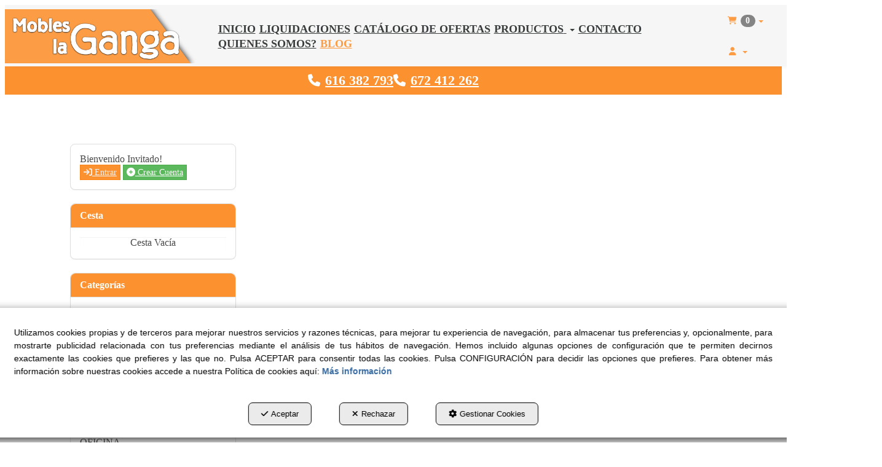

--- FILE ---
content_type: text/html; charset=UTF-8
request_url: https://muebleslaganga.com/es/b/blog-1
body_size: 13875
content:
<!DOCTYPE html>
<html lang="es"  itemscope itemtype="http://schema.org/WebPage">
    <head>
                    <meta charset="utf-8" />
            <meta name="viewport" content="width=device-width, initial-scale=1, maximum-scale=5, viewport-fit=cover" />
            <meta name="robots" content="index, follow, archive" />
            <meta name="author" content="Ebasnet Web Solutions" />
                                                <link rel="dns-prefetch" href="https://cdnebasnet.com" />
                            
            <title>Actualidad | Muebles La Ganga</title>
            <meta name="description" content="Novedades y actualidad Muebles La Ganga" />
            <meta name="keywords" content="ESTILOS DE DECORACIÓN,MUEBLES MODERNOS,TENDENCIA SOFÁS,TENDENCIAS MUEBLES SALON 2026,TENDENCIA SOFAS 2026,TENDENCIAS MUEBLES HABITACIONES INFANTILES 2026,TENDENCIAS MESAS COMEDOR 2026,TENDENCIAS DORMITORIOS MATRIMONIO 2026" />

                            <!-- Schema.org markup -->
                <meta itemprop="name" content="Actualidad | Muebles La Ganga" />
                <meta itemprop="description" content="Novedades y actualidad Muebles La Ganga" />
                <meta itemprop="keywords" content="ESTILOS DE DECORACIÓN,MUEBLES MODERNOS,TENDENCIA SOFÁS,TENDENCIAS MUEBLES SALON 2026,TENDENCIA SOFAS 2026,TENDENCIAS MUEBLES HABITACIONES INFANTILES 2026,TENDENCIAS MESAS COMEDOR 2026,TENDENCIAS DORMITORIOS MATRIMONIO 2026" />
                <meta itemprop="url" content="https://muebleslaganga.com/es/b/blog-1" />
            
                            <!-- Twitter Card data -->
                <meta name="twitter:card" content="summary_large_image">
                <meta name="twitter:title" content="Actualidad | Muebles La Ganga">
                <meta name="twitter:description" content="Novedades y actualidad Muebles La Ganga">
            
                            <!-- Open Graph data -->
                <meta property="og:title" content="Actualidad | Muebles La Ganga" />
                <meta property="og:url" content="https://muebleslaganga.com/es/b/blog-1" />
                <meta property="og:description" content="Novedades y actualidad Muebles La Ganga" />
                <meta property="og:site_name" content="Muebles La Ganga" />
            
                                                
        <link rel="shortcut icon" href="https://cdnebasnet.com/data/eshop/laganga/images/logos/favicon.png?1732563101?" />

            
    <link rel="canonical" href="https://muebleslaganga.com/es/b/blog-1"/>

    
                                                                                        
            <link rel="stylesheet" href="https://cdnebasnet.com/build/frontend_main.0d9ef568.css"> 

<link rel="stylesheet" href="https://cdnebasnet.com/build/eshop_frontend.61f18850.css">
<link href="https://cdnebasnet.com/data/eshop/laganga/themes/norma/main.css?1769698040" type="text/css" rel="stylesheet" />

<script>
(function() {
    function reorderAllStyles() {
        var head = document.head;
        var allLinks = Array.from(head.querySelectorAll('link[rel="stylesheet"]'));

        var buildLinks = allLinks.filter(link => link.href.includes('/build/') && link.href.includes('.css'));
        var stylesLink = allLinks.find(link => link.href.includes('assets/styles.css'));
        var proStylesLink = allLinks.find(link => link.href.includes('pro_styles.css'));
        var otherLinks = allLinks.filter(link =>
            !link.href.includes('/build/') &&
            !link.href.includes('assets/styles.css') &&
            !link.href.includes('pro_styles.css')
        );
        allLinks.forEach(link => link.remove());

        otherLinks.forEach(link => head.appendChild(link));
        buildLinks.forEach(link => head.appendChild(link));
        if (stylesLink) head.appendChild(stylesLink);
        if (proStylesLink) head.appendChild(proStylesLink);
    }
    document.addEventListener('DOMContentLoaded', function() { reorderAllStyles() });
    window.addEventListener('load', function() { reorderAllStyles() });
})();
</script>

<link href="https://cdnebasnet.com/data/eshop/laganga/assets/pro_styles.css?1742550813" type="text/css" rel="stylesheet" />
        <!-- HTML5 Shim and Respond.js IE8 support of HTML5 elements and media queries -->
        <!-- WARNING: Respond.js doesn't work if you view the page via file:// -->
        <!--[if lt IE 9]>
          <script src="https://oss.maxcdn.com/libs/html5shiv/3.7.0/html5shiv.js"></script>
          <script src="https://oss.maxcdn.com/libs/respond.js/1.4.2/respond.min.js"></script>
        <![endif]-->

                    <!-- Global site tag (gtag.js) - Google Analytics -->
    <script>
        window.dataLayer = window.dataLayer || [];
        function gtag(){dataLayer.push(arguments);}

        gtag('consent', 'default', {
            'ad_storage': 'denied',
            'ad_user_data': 'denied',
            'ad_personalization': 'denied',
            'analytics_storage': 'denied',
            'functionality_storage': 'denied'
        });
    </script>

    <script async src="https://www.googletagmanager.com/gtag/js?id=G-G36E9WSMFW"></script>
    <script>
        window.dataLayer = window.dataLayer || [];
        function gtag(){dataLayer.push(arguments);}

        gtag('js', new Date());
        gtag('config', 'G-G36E9WSMFW', {
            'link_attribution': false
                    });
            </script>
                                        </head>


    <body class="blog_view frontend norma no-carousel blog-1">
                                        
        
    <header>
    <div class="row">
        <div class="col-sm-2 col-md-3 header-left">
            <div class="logo" itemscope itemtype="http://schema.org/Organization">
                <a href="https://muebleslaganga.com/" itemprop="url" role="button" tabindex="0" aria-label="Muebles La Ganga">
                    <img src="https://cdnebasnet.com/data/eshop/laganga/images/logos/logo.png?1732562952?" class="img-responsive" alt="Muebles La Ganga" itemprop="logo">
                </a>
                <meta itemprop="name" content="Muebles La Ganga">
            </div>
            <div class="inverted_logo">
                <a href="https://muebleslaganga.com/" role="button" tabindex="0" aria-label="Muebles La Ganga">
                    <img src="https://cdnebasnet.com/data/eshop/laganga/images/logos/inverted_logo.png?1732562960?" class="img-responsive" alt="Muebles La Ganga">
                </a>
            </div>
        </div>

        <div class="col-sm-10 col-md-9 header-right">
            <nav class="navbar navbar-default">
    <div class="navbar-header">
        <button type="button" class="navbar-toggle" data-toggle="collapse" data-target=".main_menu">
            <span class="sr-only">Toggle navigation</span>
            <span class="icon-bar"></span>
            <span class="icon-bar"></span>
            <span class="icon-bar"></span>
        </button>
        <a class="visible-xs navbar-brand" href="#">Muebles La Ganga</a>
    </div>

    <div class="collapse navbar-collapse main_menu">
            <ul role="menu" class="depth_0 nav nav-horitzontal navbar-nav">
							
		<li role="menuitem">
		    
			<a
				target="_self"
				tabindex="0"
				role="button"
				aria-label="Inicio"
													class="show-loading"
																									href="/es/
					"
							>
			    			    								    						    <div class="menu_info">
			    	<span class="title">Inicio</span>
								    				    </div>
			</a>
					</li>
							
		<li role="menuitem">
		    
			<a
				target="_self"
				tabindex="0"
				role="button"
				aria-label="LIQUIDACIONES"
													class="show-loading"
																									href="/es/ct/liquidaciones-y-ofertas-159
					"
							>
			    			    								    						    <div class="menu_info">
			    	<span class="title">LIQUIDACIONES</span>
								    				    </div>
			</a>
					</li>
							
		<li role="menuitem">
		    
			<a
				target="_self"
				tabindex="0"
				role="button"
				aria-label="CATÁLOGO DE OFERTAS"
													class="show-loading"
																									href="/es/products/offers
					"
							>
			    			    								    						    <div class="menu_info">
			    	<span class="title">CATÁLOGO DE OFERTAS</span>
								    				    </div>
			</a>
					</li>
																								
		<li class=" dropdown hover-dropdown" role="menuitem">
		    
			<a
				target="_self"
				tabindex="0"
				role="button"
				aria-label="PRODUCTOS"
									rel="nofollow"
																	data-toggle="dropdown"
					aria-haspopup="true"
					aria-expanded="false"
																					href="javascript:void(0);"
							>
			    			    								    						    <div class="menu_info">
			    	<span class="title">PRODUCTOS</span>
								    	<span role="presentation" class="caret"></span>			    </div>
			</a>
							  
			        <ul role="menu" class="depth_1 dropdown-menu"  aria-label="dropdown-menu"     
                            
        
    >
							
		<li role="menuitem">
		    
			<a
				target="_self"
				tabindex="0"
				role="button"
				aria-label="MUEBLES DE DORMITORIO"
													class="show-loading"
																									href="/es/ct/muebles-dormitorio-matriimonio-7
					"
							>
			    			    								    						    <div class="menu_info">
			    	<span class="title">MUEBLES DE DORMITORIO</span>
								    				    </div>
			</a>
					</li>
							
		<li role="menuitem">
		    
			<a
				target="_self"
				tabindex="0"
				role="button"
				aria-label="ARMARIOS Y VESTIDORES"
													class="show-loading"
																									href="/es/ct/armarios-y-vestidores-33
					"
							>
			    			    								    						    <div class="menu_info">
			    	<span class="title">ARMARIOS Y VESTIDORES</span>
								    				    </div>
			</a>
					</li>
							
		<li role="menuitem">
		    
			<a
				target="_self"
				tabindex="0"
				role="button"
				aria-label="DORMITORIOS JUVENILES"
													class="show-loading"
																									href="/es/ct/muebles-dormitori-juvenil-17
					"
							>
			    			    								    						    <div class="menu_info">
			    	<span class="title">DORMITORIOS JUVENILES</span>
								    				    </div>
			</a>
					</li>
							
		<li role="menuitem">
		    
			<a
				target="_self"
				tabindex="0"
				role="button"
				aria-label="COLCHONES Y DESCANSO"
													class="show-loading"
																									href="/es/ct/colchones-y-canapes-8
					"
							>
			    			    								    						    <div class="menu_info">
			    	<span class="title">COLCHONES Y DESCANSO</span>
								    				    </div>
			</a>
					</li>
							
		<li role="menuitem">
		    
			<a
				target="_self"
				tabindex="0"
				role="button"
				aria-label="MUEBLES DE SALON"
													class="show-loading"
																									href="/es/ct/muebles-comedor-128
					"
							>
			    			    								    						    <div class="menu_info">
			    	<span class="title">MUEBLES DE SALON</span>
								    				    </div>
			</a>
					</li>
							
		<li role="menuitem">
		    
			<a
				target="_self"
				tabindex="0"
				role="button"
				aria-label="SILLAS"
													class="show-loading"
																									href="/es/ct/sillas-135
					"
							>
			    			    								    						    <div class="menu_info">
			    	<span class="title">SILLAS</span>
								    				    </div>
			</a>
					</li>
							
		<li role="menuitem">
		    
			<a
				target="_self"
				tabindex="0"
				role="button"
				aria-label="SOFAS Y BUTACAS"
													class="show-loading"
																									href="/es/ct/sofas-cheslong-rinconero-en-lerida-127
					"
							>
			    			    								    						    <div class="menu_info">
			    	<span class="title">SOFAS Y BUTACAS</span>
								    				    </div>
			</a>
					</li>
							
		<li role="menuitem">
		    
			<a
				target="_self"
				tabindex="0"
				role="button"
				aria-label="MUEBLES Y SILLAS DE OFICINA"
													class="show-loading"
																									href="/es/ct/estudio-y-oficina-136
					"
							>
			    			    								    						    <div class="menu_info">
			    	<span class="title">MUEBLES Y SILLAS DE OFICINA</span>
								    				    </div>
			</a>
					</li>
							
		<li role="menuitem">
		    
			<a
				target="_self"
				tabindex="0"
				role="button"
				aria-label="GERIATRIA"
													class="show-loading"
																									href="/es/ct/geriatria-157
					"
							>
			    			    								    						    <div class="menu_info">
			    	<span class="title">GERIATRIA</span>
								    				    </div>
			</a>
					</li>
							
		<li role="menuitem">
		    
			<a
				target="_self"
				tabindex="0"
				role="button"
				aria-label="MUEBLES AUXILIARES"
													class="show-loading"
																									href="/es/ct/muebles-auxiliar-9
					"
							>
			    			    								    						    <div class="menu_info">
			    	<span class="title">MUEBLES AUXILIARES</span>
								    				    </div>
			</a>
					</li>
		<li class="highlighteds" role="menuitem" aria-label="Entradas de menú destacadas">
			</li>
</ul>


					</li>
							
		<li role="menuitem">
		    
			<a
				target="_self"
				tabindex="0"
				role="button"
				aria-label="CONTACTO"
													class="show-loading"
																									href="/es/contact
					"
							>
			    			    								    						    <div class="menu_info">
			    	<span class="title">CONTACTO</span>
								    				    </div>
			</a>
					</li>
							
		<li role="menuitem">
		    
			<a
				target="_self"
				tabindex="0"
				role="button"
				aria-label="Quienes somos?"
													class="show-loading"
																									href="http://muebleslaganga.com/es/p/quienes-somos-1"
							>
			    			    								    						    <div class="menu_info">
			    	<span class="title">Quienes somos?</span>
								    				    </div>
			</a>
					</li>
							
		<li class="active" role="menuitem">
		    
			<a
				target="_self"
				tabindex="0"
				role="button"
				aria-label="BLOG"
													class="show-loading"
																									href="/es/b/blog-1
					"
							>
			    			    								    						    <div class="menu_info">
			    	<span class="title">BLOG</span>
								    				    </div>
			</a>
					</li>
		<li class="highlighteds" role="menuitem" aria-label="Entradas de menú destacadas">
			</li>
</ul>


    </div>
</nav>
                            <nav class="navbar navbar-default navbar-right">
                    <div class="navbar-header">
                        <button type="button" class="navbar-toggle" data-toggle="collapse" data-target=".right_nav" tabindex="0" aria-label="Toggle navigation">
                            <span class="sr-only">Toggle navigation</span>
                            <i class="fa-solid fa-user"></i>
                                                                    <span class="badge cart-num-items" href-update="/es/cart/num-items">0</span>

                                                    </button>
                    </div>

                    <div class="collapse navbar-collapse right_nav">
                        <ul class="nav navbar-nav" role="menu">
                            
    


                                                                                                        
    <li class="shopping_cart_container dropdown " role="menuitem">
                <a class="dropdown-toggle " data-toggle="dropdown" rel="nofollow" tabindex="0" role="button" aria-label="Shopping Cart" aria-expanded="false" aria-haspopup="true">
            <i class="fa-solid fa-cart-shopping"></i>            <span class="badge cart-num-items" href-update="/es/cart/num-items">0</span>
            <span role="presentation" class="caret"></span>
        </a>
                <div class="dropdown-menu">
            <div class="dropdown-menu-wrapper">
                


<div class="shopping_cart">
	
		<div class="items">
					<div class="well text-center"><span class="empty-basket">Cesta Vacía</span></div>
			</div>
	
	
</div>
            </div>
        </div>
    </li>

                                
                                
                                                        <li class="user-login dropdown"  role="menuitem">
                <a class="dropdown-toggle sign-in" data-toggle="dropdown" rel="nofollow" aria-label="Entrar" role="button" tabindex="0" aria-haspopup="true" aria-expanded="false">
                    <i role="presentation" class="fa-solid fa-user fa-fw"></i> <span class="text">Entrar</span> <span class="caret"></span>
                </a>
                                <div class="dropdown-menu dropdown-menu-right">
                    <div class="dropdown-menu-wrapper">
                                        

<div data-controller="shared--dp-login"
    data-shared--dp-login-params-value="{&quot;action&quot;:&quot;\/es\/login_check&quot;,&quot;login&quot;:&quot;Entrar&quot;,&quot;password&quot;:&quot;Contrase\u00f1a&quot;,&quot;username&quot;:&quot;suemail@ejemplo.com&quot;,&quot;lastUsername&quot;:&quot;&quot;,&quot;autofocus&quot;:false}"
>
    <div class="ssc-card ssc-wrapper">
        <div class="ssc-head-line"></div><br>
        <div class="ssc-head-line"></div><br>
        <div class="ssc-head-line"></div><br>
    </div>
</div>
                        <span class="forgot">
                            <a href="/es/customers/forgotten-password" role="button" tabindex="0" rel="nofollow" aria-label="¿Ha olvidado su contraseña? Pulse aquí.">¿Ha olvidado su contraseña? Pulse aquí.</a>
                        </span>

                                                    <span class="not_registered">
                                <a href="/es/customers/signup" role="button" tabindex="0" rel="nofollow" aria-label="¿No está registrado? Regístrese ahora!">¿No está registrado? Regístrese ahora!</a>
                            </span>
                         
                        
                                           
                    </div>
                </div>
            </li>
         
    
                                                    </ul>
                    </div>
                </nav>
                    </div>
    </div>
</header>
<div class="site_header">
    
		
</div>

    <div class="carousel-outercontainer">
         
        </div>
                <div class="main_container" role="main">
                    
		
                    
							<div id="container-header" class="widgetsContainer no_title" style="background-color: rgba(252,145,48,1.00);padding: 10px 0px 10px 0px;">
					
				
                
        
        
                    
            <div id="widget_telefonos" class="widget widget_customizableText  no_title text-center" >
                                                                <div class="bar-phones">
  <a href="tel:616382793 "><i class="fa-solid fa-phone"></i>616 382 793 </a>
  <a href="tel:672412262"><i class="fa-solid fa-phone"></i>672 412 262</a>
</div>
    
                    </div>
    
            
			</div>	 
			
                                
                        
        <div class="row">
                            <aside class="col-sm-4 col-md-3 aside-left">
                                <div class="text-right visible-xs">
            <a href="#" id="nav-close-left" class="nav-close" role="button" tabindex="0" rel="nofollow"><i class="fa-solid fa-circle-xmark fa-2x"></i></a>
        </div>
                
		
            
							<div id="container-sidebar_left" class="widgetsContainer no_title">
					
				
                
        
        
                    
            <div id="widget_bienvenida" class="panel panel-default widget widget_customersWelcome  no_title " >
        	        	                    	    <div class="panel-body">
                                        	<div>
		<span class="welcome-msg">Bienvenido Invitado!</span><br>

		<a id="sign-in" href="/es/customers/login" class="btn btn-primary btn-xs" role="button" rel="nofollow" aria-label="Entrar">
			<i role="presentation" class="fa-solid fa-arrow-right-to-bracket"></i> Entrar
		</a>
					<a id="create-account" href="/es/customers/signup" class="btn btn-success btn-xs" role="button" rel="nofollow" aria-label="Crear Cuenta">
				<i role="presentation" class="fa-solid fa-plus-circle"></i> Crear Cuenta
			</a>
			</div>

    
        	</div>
        </div>
    
                            
        
        
                    
            <div id="widget_cart" class="panel panel-default widget widget_cart hidden-xs " >
        	<div class="panel-heading"><span>Cesta</span></div>        	                    	    <div class="panel-body">
                                        


<div class="shopping_cart_container shopping_cart">
	
		<div class="items">
					<div class="well text-center"><span class="empty-basket">Cesta Vacía</span></div>
			</div>
	
	
</div>
    
        	</div>
        </div>
    
                            
        
        
                    
            <div id="widget_categories" class="panel panel-default widget widget_productCategories  " >
        	<div class="panel-heading"><span>Categorías</span></div>        	                    	    <div class="panel-body">
                                                <ul id="categories_collapse" class="list-group" role="list">
                                    <li id="category_7" class="list-group-item" role="listitem">
                                                                    <a data-toggle="collapse" data-parent="#categories_collapse" href="#collapse_7" role="button" tabindex="0" aria-label="MUEBLES DE DORMITORIO">
                            MUEBLES DE DORMITORIO
                        </a>
                                                                                          <div id ="collapse_7" class="collapse">
                                    <ul  class="list-group" role="list">
                                    <li id="category_39" class="list-group-item" role="listitem">
                                            <a href="/es/ct/mebles-dormitorio-matrimonio-dobles-39" role="button" tabindex="0" aria-label="DORMITORIO COMPLETO">
                            DORMITORIO COMPLETO
                        </a>
                                                        </li>
                                                <li id="category_183" class="list-group-item" role="listitem">
                                            <a href="/es/ct/dormitorios-diseno-183" role="button" tabindex="0" aria-label="DORMITORIOS DISEÑO">
                            DORMITORIOS DISEÑO
                        </a>
                                                        </li>
                                                <li id="category_67" class="list-group-item" role="listitem">
                                            <a href="/es/ct/cabecero-mesitas-camas-67" role="button" tabindex="0" aria-label="AUXILIAR DE DORMITORIO">
                            AUXILIAR DE DORMITORIO
                        </a>
                                                        </li>
                        </ul>

  
                        </div>
                                    </li>
                                                <li id="category_33" class="list-group-item" role="listitem">
                                                                    <a data-toggle="collapse" data-parent="#categories_collapse" href="#collapse_33" role="button" tabindex="0" aria-label="ARMARIOS Y VESTIDORES">
                            ARMARIOS Y VESTIDORES
                        </a>
                                                                                          <div id ="collapse_33" class="collapse">
                                    <ul  class="list-group" role="list">
                                    <li id="category_122" class="list-group-item" role="listitem">
                                            <a href="/es/ct/armaios-puertas-batientes-122" role="button" tabindex="0" aria-label="ARMARIOS DE PUERTAS BATIENTES">
                            ARMARIOS DE PUERTAS BATIENTES
                        </a>
                                                        </li>
                                                <li id="category_123" class="list-group-item" role="listitem">
                                            <a href="/es/ct/armarios-puertas-correderas-123" role="button" tabindex="0" aria-label="ARMARIOS DE PUERTAS CORREDERAS">
                            ARMARIOS DE PUERTAS CORREDERAS
                        </a>
                                                        </li>
                                                <li id="category_151" class="list-group-item" role="listitem">
                                            <a href="/es/ct/armarios-vestitores-151" role="button" tabindex="0" aria-label="ARMARIOS VESTIDORES">
                            ARMARIOS VESTIDORES
                        </a>
                                                        </li>
                        </ul>

  
                        </div>
                                    </li>
                                                <li id="category_17" class="list-group-item" role="listitem">
                                                                    <a data-toggle="collapse" data-parent="#categories_collapse" href="#collapse_17" role="button" tabindex="0" aria-label="DORMITORIOS JUVENILES">
                            DORMITORIOS JUVENILES
                        </a>
                                                                                          <div id ="collapse_17" class="collapse">
                                    <ul  class="list-group" role="list">
                                    <li id="category_36" class="list-group-item" role="listitem">
                                            <a href="/es/ct/dormitorios-juveniles-composiciones-36" role="button" tabindex="0" aria-label="DORMITORIOS JUVENILES COMPLETOS">
                            DORMITORIOS JUVENILES COMPLETOS
                        </a>
                                                        </li>
                                                <li id="category_150" class="list-group-item" role="listitem">
                                            <a href="/es/ct/armarios-juveniles-150" role="button" tabindex="0" aria-label="ARMARIOS JUVENILES">
                            ARMARIOS JUVENILES
                        </a>
                                                        </li>
                                                <li id="category_149" class="list-group-item" role="listitem">
                                            <a href="/es/ct/zona-estudio-149" role="button" tabindex="0" aria-label="ZONA DE ESTUDIO">
                            ZONA DE ESTUDIO
                        </a>
                                                        </li>
                                                <li id="category_79" class="list-group-item" role="listitem">
                                            <a href="/es/ct/literas-tren-literas-con-cama-de-matrimonio-lietras-dobles-79" role="button" tabindex="0" aria-label="LITERAS">
                            LITERAS
                        </a>
                                                        </li>
                                                <li id="category_125" class="list-group-item" role="listitem">
                                            <a href="/es/ct/mueble-infantil-cunas-cunas-convetibles-125" role="button" tabindex="0" aria-label="MUEBLES INFANTILES CUNAS. CUNAS CONVERTIBLES">
                            MUEBLES INFANTILES CUNAS. CUNAS CONVERTIBLES
                        </a>
                                                        </li>
                        </ul>

  
                        </div>
                                    </li>
                                                <li id="category_8" class="list-group-item" role="listitem">
                                                                    <a data-toggle="collapse" data-parent="#categories_collapse" href="#collapse_8" role="button" tabindex="0" aria-label="COLCHONES Y DESCANSO">
                            COLCHONES Y DESCANSO
                        </a>
                                                                                          <div id ="collapse_8" class="collapse">
                                    <ul  class="list-group" role="list">
                                    <li id="category_27" class="list-group-item" role="listitem">
                                            <a href="/es/ct/colchones-27" role="button" tabindex="0" aria-label="COLCHONES">
                            COLCHONES
                        </a>
                                                        </li>
                                                <li id="category_29" class="list-group-item" role="listitem">
                                            <a href="/es/ct/canapes-29" role="button" tabindex="0" aria-label="CANAPES">
                            CANAPES
                        </a>
                                                        </li>
                                                <li id="category_160" class="list-group-item" role="listitem">
                                            <a href="/es/ct/pack-descanso-160" role="button" tabindex="0" aria-label="PACK DE DESCANSO">
                            PACK DE DESCANSO
                        </a>
                                                        </li>
                                                <li id="category_28" class="list-group-item" role="listitem">
                                            <a href="/es/ct/somiers-bases-28" role="button" tabindex="0" aria-label="SOMIER Y BASES">
                            SOMIER Y BASES
                        </a>
                                                        </li>
                                                <li id="category_63" class="list-group-item" role="listitem">
                                            <a href="/es/ct/camas-electricas-articuladas-63" role="button" tabindex="0" aria-label="SOMIERS ARTICULADOS">
                            SOMIERS ARTICULADOS
                        </a>
                                                        </li>
                                                <li id="category_124" class="list-group-item" role="listitem">
                                            <a href="/es/ct/colchones-de-cuna-124" role="button" tabindex="0" aria-label="COLCHONES DE CUNA">
                            COLCHONES DE CUNA
                        </a>
                                                        </li>
                                                <li id="category_182" class="list-group-item" role="listitem">
                                            <a href="/es/ct/almohadas-182" role="button" tabindex="0" aria-label="ALMOHADAS">
                            ALMOHADAS
                        </a>
                                                        </li>
                        </ul>

  
                        </div>
                                    </li>
                                                <li id="category_128" class="list-group-item" role="listitem">
                                                                    <a data-toggle="collapse" data-parent="#categories_collapse" href="#collapse_128" role="button" tabindex="0" aria-label="MUEBLES DE SALON">
                            MUEBLES DE SALON
                        </a>
                                                                                          <div id ="collapse_128" class="collapse">
                                    <ul  class="list-group" role="list">
                                    <li id="category_129" class="list-group-item" role="listitem">
                                            <a href="/es/ct/muebles-salon-en-lleida-129" role="button" tabindex="0" aria-label="MUEBLES DE SALON MODULARES">
                            MUEBLES DE SALON MODULARES
                        </a>
                                                        </li>
                                                <li id="category_178" class="list-group-item" role="listitem">
                                            <a href="/es/ct/muebles-de-salan-de-diseno-178" role="button" tabindex="0" aria-label="MUEBLES DE SALON DE DISEÑO">
                            MUEBLES DE SALON DE DISEÑO
                        </a>
                                                        </li>
                                                <li id="category_130" class="list-group-item" role="listitem">
                                            <a href="/es/ct/aparadores-y-vitrinas-130" role="button" tabindex="0" aria-label="APARDORES Y VITRINAS">
                            APARDORES Y VITRINAS
                        </a>
                                                        </li>
                                                <li id="category_133" class="list-group-item" role="listitem">
                                            <a href="/es/ct/mesas-comedor-133" role="button" tabindex="0" aria-label="MESAS COMEDOR">
                            MESAS COMEDOR
                        </a>
                                                        </li>
                                                <li id="category_134" class="list-group-item" role="listitem">
                                            <a href="/es/ct/mesas-de-centro-134" role="button" tabindex="0" aria-label="MESAS DE CENTRO">
                            MESAS DE CENTRO
                        </a>
                                                        </li>
                                                <li id="category_131" class="list-group-item" role="listitem">
                                            <a href="/es/ct/muebles-tv-131" role="button" tabindex="0" aria-label="Muebles TV">
                            Muebles TV
                        </a>
                                                        </li>
                        </ul>

  
                        </div>
                                    </li>
                                                <li id="category_135" class="list-group-item" role="listitem">
                                            <a href="/es/ct/sillas-135" role="button" tabindex="0" aria-label="SILLAS">
                            SILLAS
                        </a>
                                                        </li>
                                                <li id="category_127" class="list-group-item" role="listitem">
                                                                    <a data-toggle="collapse" data-parent="#categories_collapse" href="#collapse_127" role="button" tabindex="0" aria-label="SOFAS Y BUTACAS">
                            SOFAS Y BUTACAS
                        </a>
                                                                                          <div id ="collapse_127" class="collapse">
                                    <ul  class="list-group" role="list">
                                    <li id="category_138" class="list-group-item" role="listitem">
                                            <a href="/es/ct/sofas-138" role="button" tabindex="0" aria-label="SOFAS">
                            SOFAS
                        </a>
                                                        </li>
                                                <li id="category_177" class="list-group-item" role="listitem">
                                            <a href="/es/ct/sofa-relax-177" role="button" tabindex="0" aria-label="SOFA RELAX">
                            SOFA RELAX
                        </a>
                                                        </li>
                                                <li id="category_172" class="list-group-item" role="listitem">
                                            <a href="/es/ct/sofas-chaiselonge-172" role="button" tabindex="0" aria-label="SOFAS CHAISE LONGE">
                            SOFAS CHAISE LONGE
                        </a>
                                                        </li>
                                                <li id="category_154" class="list-group-item" role="listitem">
                                            <a href="/es/ct/sofas-cama-154" role="button" tabindex="0" aria-label="SOFA CAMA">
                            SOFA CAMA
                        </a>
                                                        </li>
                                                <li id="category_139" class="list-group-item" role="listitem">
                                            <a href="/es/ct/butacas-139" role="button" tabindex="0" aria-label="BUTACAS">
                            BUTACAS
                        </a>
                                                        </li>
                        </ul>

  
                        </div>
                                    </li>
                                                <li id="category_136" class="list-group-item" role="listitem">
                                                                    <a data-toggle="collapse" data-parent="#categories_collapse" href="#collapse_136" role="button" tabindex="0" aria-label="MUEBLES Y SILLAS DE OFICINA">
                            MUEBLES Y SILLAS DE OFICINA
                        </a>
                                                                                          <div id ="collapse_136" class="collapse">
                                    <ul  class="list-group" role="list">
                                    <li id="category_176" class="list-group-item" role="listitem">
                                            <a href="/es/ct/muebles-de-oficina-176" role="button" tabindex="0" aria-label="MESAS DE OFICINA">
                            MESAS DE OFICINA
                        </a>
                                                        </li>
                                                <li id="category_140" class="list-group-item" role="listitem">
                                            <a href="/es/ct/sillas-oficina-140" role="button" tabindex="0" aria-label="SILLAS DE OFICINA">
                            SILLAS DE OFICINA
                        </a>
                                                        </li>
                                                <li id="category_141" class="list-group-item" role="listitem">
                                            <a href="/es/ct/mobiliario-de-oficina-141" role="button" tabindex="0" aria-label="MOBILIARIO DE OFICINA">
                            MOBILIARIO DE OFICINA
                        </a>
                                                        </li>
                        </ul>

  
                        </div>
                                    </li>
                                                <li id="category_157" class="list-group-item" role="listitem">
                                            <a href="/es/ct/geriatria-157" role="button" tabindex="0" aria-label="GERIATRIA">
                            GERIATRIA
                        </a>
                                                        </li>
                                                <li id="category_9" class="list-group-item" role="listitem">
                                                                    <a data-toggle="collapse" data-parent="#categories_collapse" href="#collapse_9" role="button" tabindex="0" aria-label="MUEBLES AUXILIARES">
                            MUEBLES AUXILIARES
                        </a>
                                                                                          <div id ="collapse_9" class="collapse">
                                    <ul  class="list-group" role="list">
                                    <li id="category_26" class="list-group-item" role="listitem">
                                            <a href="/es/ct/recibidores-26" role="button" tabindex="0" aria-label="RECIBIDORES Y ZAPATEROS">
                            RECIBIDORES Y ZAPATEROS
                        </a>
                                                        </li>
                                                <li id="category_137" class="list-group-item" role="listitem">
                                            <a href="/es/ct/percheros-y-galanes-137" role="button" tabindex="0" aria-label="PERCHEROS Y BIOMBOS">
                            PERCHEROS Y BIOMBOS
                        </a>
                                                        </li>
                                                <li id="category_32" class="list-group-item" role="listitem">
                                            <a href="/es/ct/baules-puff-32" role="button" tabindex="0" aria-label="BAULES Y  PUFF">
                            BAULES Y  PUFF
                        </a>
                                                        </li>
                        </ul>

  
                        </div>
                                    </li>
                                                <li id="category_159" class="list-group-item" role="listitem">
                                            <a href="/es/ct/liquidaciones-y-ofertas-159" role="button" tabindex="0" aria-label="LIQUIDACIONES Y OFERTAS">
                            LIQUIDACIONES Y OFERTAS
                        </a>
                                                        </li>
                        </ul>


    
        	</div>
        </div>
    
                            
        
        
                    
            <div id="widget_filters" class="panel panel-default widget widget_filters  " >
        	<div class="panel-heading"><span>Filtros</span></div>        	                    	    <div class="panel-body">
                                                        <form name="search_form" method="POST" action="/es/search/set-filter" class="form-show-loading search_form" itemprop="potentialAction" itemscope itemtype="http://schema.org/SearchAction">
		
        <div class="form-group">
        <div class="input-group">
            <input
                class="form-control input-search"
                type="text"
                name="search"
                value=""
                placeholder="Buscar"
                itemprop="query-input"
                tabindex="0"
            >
            <span class="input-group-btn">
                <button class="btn btn-default" type="submit" aria-label="Buscar" tabindex="0">
                    <i class="fa-solid fa-magnifying-glass"></i><span class="search-label">Buscar</span>
                </button>
            </span>
        </div>
    </div>
</form>

                    <div class="category_filter">
        
    <div class="filter">
        <form name="category_form" method="POST" action="/es/category-set-filter">
            <div class="form-group">
                <label for="category">Categoria</label>
                <select name="category" onchange="document.category_form.submit()" class="form-control" tabindex="0">
                    <option value=0>---</option>
                                                                                                        <option value="7"  tabindex="0">MUEBLES DE DORMITORIO</option>  
                                                                                                                                                            <option value="33"  tabindex="0">ARMARIOS Y VESTIDORES</option>  
                                                                                                                                                            <option value="17"  tabindex="0">DORMITORIOS JUVENILES</option>  
                                                                                                                                                            <option value="8"  tabindex="0">COLCHONES Y DESCANSO</option>  
                                                                                                                                                            <option value="128"  tabindex="0">MUEBLES DE SALON</option>  
                                                                                                                                                            <option value="135"  tabindex="0">SILLAS</option>  
                                                                                                                                                            <option value="127"  tabindex="0">SOFAS Y BUTACAS</option>  
                                                                                                                                                            <option value="136"  tabindex="0">MUEBLES Y SILLAS DE OFICINA</option>  
                                                                                                                                                            <option value="157"  tabindex="0">GERIATRIA</option>  
                                                                                                                                                            <option value="9"  tabindex="0">MUEBLES AUXILIARES</option>  
                                                                                                                                                            <option value="159"  tabindex="0">LIQUIDACIONES Y OFERTAS</option>  
                                                                                                                            <optgroup label="MUEBLES DE DORMITORIO">
                                                                                                            <option value="39"  tabindex="0">DORMITORIO COMPLETO</option>
                                                                                                                                                <option value="183"  tabindex="0">DORMITORIOS DISEÑO</option>
                                                                                                                                                <option value="67"  tabindex="0">AUXILIAR DE DORMITORIO</option>
                                                                                                </optgroup>
                                                                                                <optgroup label="ARMARIOS Y VESTIDORES">
                                                                                                            <option value="122"  tabindex="0">ARMARIOS DE PUERTAS BATIENTES</option>
                                                                                                                                                <option value="123"  tabindex="0">ARMARIOS DE PUERTAS CORREDERAS</option>
                                                                                                                                                <option value="151"  tabindex="0">ARMARIOS VESTIDORES</option>
                                                                                                </optgroup>
                                                                                                <optgroup label="DORMITORIOS JUVENILES">
                                                                                                            <option value="36"  tabindex="0">DORMITORIOS JUVENILES COMPLETOS</option>
                                                                                                                                                <option value="150"  tabindex="0">ARMARIOS JUVENILES</option>
                                                                                                                                                <option value="149"  tabindex="0">ZONA DE ESTUDIO</option>
                                                                                                                                                <option value="79"  tabindex="0">LITERAS</option>
                                                                                                                                                <option value="125"  tabindex="0">MUEBLES INFANTILES CUNAS. CUNAS CONVERTIBLES</option>
                                                                                                </optgroup>
                                                                                                <optgroup label="COLCHONES Y DESCANSO">
                                                                                                            <option value="27"  tabindex="0">COLCHONES</option>
                                                                                                                                                <option value="29"  tabindex="0">CANAPES</option>
                                                                                                                                                <option value="160"  tabindex="0">PACK DE DESCANSO</option>
                                                                                                                                                <option value="28"  tabindex="0">SOMIER Y BASES</option>
                                                                                                                                                <option value="63"  tabindex="0">SOMIERS ARTICULADOS</option>
                                                                                                                                                <option value="124"  tabindex="0">COLCHONES DE CUNA</option>
                                                                                                                                                <option value="182"  tabindex="0">ALMOHADAS</option>
                                                                                                </optgroup>
                                                                                                <optgroup label="MUEBLES DE SALON">
                                                                                                            <option value="129"  tabindex="0">MUEBLES DE SALON MODULARES</option>
                                                                                                                                                <option value="178"  tabindex="0">MUEBLES DE SALON DE DISEÑO</option>
                                                                                                                                                <option value="130"  tabindex="0">APARDORES Y VITRINAS</option>
                                                                                                                                                <option value="133"  tabindex="0">MESAS COMEDOR</option>
                                                                                                                                                <option value="134"  tabindex="0">MESAS DE CENTRO</option>
                                                                                                                                                <option value="131"  tabindex="0">Muebles TV</option>
                                                                                                </optgroup>
                                                                                                <optgroup label="SOFAS Y BUTACAS">
                                                                                                            <option value="138"  tabindex="0">SOFAS</option>
                                                                                                                                                <option value="177"  tabindex="0">SOFA RELAX</option>
                                                                                                                                                <option value="172"  tabindex="0">SOFAS CHAISE LONGE</option>
                                                                                                                                                <option value="154"  tabindex="0">SOFA CAMA</option>
                                                                                                                                                <option value="139"  tabindex="0">BUTACAS</option>
                                                                                                </optgroup>
                                                                                                <optgroup label="MUEBLES Y SILLAS DE OFICINA">
                                                                                                            <option value="176"  tabindex="0">MESAS DE OFICINA</option>
                                                                                                                                                <option value="140"  tabindex="0">SILLAS DE OFICINA</option>
                                                                                                                                                <option value="141"  tabindex="0">MOBILIARIO DE OFICINA</option>
                                                                                                </optgroup>
                                                                                                <optgroup label="MUEBLES AUXILIARES">
                                                                                                            <option value="26"  tabindex="0">RECIBIDORES Y ZAPATEROS</option>
                                                                                                                                                <option value="137"  tabindex="0">PERCHEROS Y BIOMBOS</option>
                                                                                                                                                <option value="32"  tabindex="0">BAULES Y  PUFF</option>
                                                                                                </optgroup>
                                                            </select>
            </div>
        </form>
    </div>
</div>
                <div class="brand_filter">
        
	<div class="filter">
		<form name="brand_form" method="POST" action="/es/brand-set-filter">
            <div class="form-group">
                <label for="brand">Marca</label>
                <select name="brand" onchange="document.brand_form.submit()" class="form-control" tabindex="0">
                    <option tabindex="0" value=0>---</option>
                                            <option value="40"  tabindex="0">ACOMODEL</option>  
                                            <option value="57"  tabindex="0">ALFA</option>  
                                            <option value="53"  tabindex="0">ALFA DISTRIBUTIONS</option>  
                                            <option value="50"  tabindex="0">ARTEDIS</option>  
                                            <option value="24"  tabindex="0">AZOR</option>  
                                            <option value="18"  tabindex="0">beko</option>  
                                            <option value="10"  tabindex="0">Beurer</option>  
                                            <option value="42"  tabindex="0">BOGAL</option>  
                                            <option value="2"  tabindex="0">Bosch</option>  
                                            <option value="3"  tabindex="0">Braun</option>  
                                            <option value="11"  tabindex="0">Cata</option>  
                                            <option value="75"  tabindex="0">CHITRA</option>  
                                            <option value="37"  tabindex="0">CONFOURT</option>  
                                            <option value="27"  tabindex="0">COTINO</option>  
                                            <option value="68"  tabindex="0">DISEÑO 15</option>  
                                            <option value="45"  tabindex="0">DUGAR HOME</option>  
                                            <option value="29"  tabindex="0">ESPEJO</option>  
                                            <option value="60"  tabindex="0">EUROMOF</option>  
                                            <option value="84"  tabindex="0">FORMAS DESCANSO</option>  
                                            <option value="65"  tabindex="0">FRANCO FORNITURE</option>  
                                            <option value="82"  tabindex="0">FRANCO FURNITURE</option>  
                                            <option value="81"  tabindex="0">GÁNOVAS</option>  
                                            <option value="66"  tabindex="0">GB GRUP/DIVUM</option>  
                                            <option value="22"  tabindex="0">GLICERIO CHAVES</option>  
                                            <option value="76"  tabindex="0">GOLDEN CONFORT</option>  
                                            <option value="79"  tabindex="0">GUZMAN</option>  
                                            <option value="17"  tabindex="0">Hisense</option>  
                                            <option value="44"  tabindex="0">IMPORTA HOME</option>  
                                            <option value="20"  tabindex="0">indesit</option>  
                                            <option value="70"  tabindex="0">LD CAMAS DE DISEÑO</option>  
                                            <option value="8"  tabindex="0">Lg</option>  
                                            <option value="54"  tabindex="0">MASTER</option>  
                                            <option value="91"  tabindex="0">mobi mundo</option>  
                                            <option value="83"  tabindex="0">MOHER</option>  
                                            <option value="32"  tabindex="0">MONRABAL CHIRIVELLA</option>  
                                            <option value="4"  tabindex="0">Moulinex</option>  
                                            <option value="16"  tabindex="0">muebles la ganga</option>  
                                            <option value="1"  tabindex="0">Muebles la ganga</option>  
                                            <option value="67"  tabindex="0">MUEBLES TRIGO</option>  
                                            <option value="52"  tabindex="0">MUÑOZ CONFORT</option>  
                                            <option value="92"  tabindex="0">MUÑOZ ROBLES</option>  
                                            <option value="19"  tabindex="0">nevir</option>  
                                            <option value="69"  tabindex="0">P.Espejo</option>  
                                            <option value="5"  tabindex="0">Palson</option>  
                                            <option value="7"  tabindex="0">Philips</option>  
                                            <option value="23"  tabindex="0">RAMIS</option>  
                                            <option value="6"  tabindex="0">Rowenta</option>  
                                            <option value="30"  tabindex="0">SALINAS</option>  
                                            <option value="48"  tabindex="0">SERES</option>  
                                            <option value="51"  tabindex="0">SOMG CONFORT</option>  
                                            <option value="97"  tabindex="0">SUINTA</option>  
                                            <option value="73"  tabindex="0">TADEO RUIZ</option>  
                                            <option value="99"  tabindex="0">TAPIZADOS ALMA</option>  
                                            <option value="39"  tabindex="0">TAPIZADOS SOFRAN</option>  
                                            <option value="21"  tabindex="0">Teka</option>  
                                            <option value="89"  tabindex="0">TELAS FABRICS</option>  
                                            <option value="62"  tabindex="0">TENDENCIAS MARIN</option>  
                                            <option value="86"  tabindex="0">Vallatex</option>  
                                            <option value="25"  tabindex="0">VICK FLEX</option>  
                                            <option value="9"  tabindex="0">Zanussi</option>  
                                    </select>
            </div>
	    </form>
	</div>
</div>  
        <div class="price_filter">
        
	<div class="filter">
		<form name="price_form" method="POST" action="/es/price/set-filter" class="form-show-loading">
            <div class="form-group">
                <label for="price">Precio</label>
                <div class="input-group">
                    <input class="form-control" type="text" name="price[0]" value="" placeholder="De" tabindex="0">
                    <span class="input-group-addon">-</span>
                    <input class="form-control" type="text" name="price[1]" value="" placeholder="Hasta" tabindex="0">
                    <span class="input-group-btn">
                        <button class="btn btn-default" type="submit" tabindex="0" aria-label="Submit">
                            <i class="fa-solid fa-arrow-circle-right"></i>
                        </button>
                    </span>                    
                </div>                
            </div>
	    </form>
	</div>
</div>   
        
    
    
        	</div>
        </div>
    
            
			</div>	 
			
    
                </aside>
                                                                                            
            <main class="col-sm-8 col-md-9 col-lg-9">
                                    <div class="pull-left visible-xs">
                        <a id="nav-expander-left" class="nav-expander fixed" role="button" tabindex="0" rel="nofollow">
                            <i class="fa-solid fa-outdent"></i>
                        </a>
                    </div>
                                                <span class="clearfix"></span>
                                                                            
                <nav>
    <ol class="breadcrumb" itemscope itemtype="http://schema.org/BreadcrumbList" aria-label="breadcrumbs">
                                    <li itemprop="itemListElement" itemscope itemtype="http://schema.org/ListItem">
                    <a class="show-loading" href="/es/" itemprop="item" tabindex="0" role="button" aria-label="Home">
                        <span role="presentation" class="glyphicon glyphicon-home"></span>
                    </a>
                    <meta itemprop="name" content="Home" />
                    <meta itemprop="position" content="1" />
                </li>
                                                <li class="active" aria-label="Actualidad">Actualidad</li>
                        </ol>
</nav> 
                                 
             
        <div class="page-header">
                            <h1>Actualidad</h1>
                    </div>
    
        <div class="flash_messages"></div>

            
		
            
		
                                    <div class="blog">
            <div class="blog-posts">
                                    <div class="paginator row">
	<div class="msg col-sm-4">
		Mostrando del 1 al 1 de 1
	</div>
	</div>

                    <div class="posts-wrapper">
                                                        

<article id="3" class="no-image">
    <header>
        <h2>
            <a tabindex="0" class="show-loading" href="/es/b/blog/sofas-y-butacas/p/tendencias-en-tapiceria-2026-el-mejor-sofa-para-cada-tipo-de-salon-3-6" role="button" aria-label="TENDENCIAS EN TAPICERIA 2026: EL MEJOR SOFÀ PARA CADA TIPO DE SALON">TENDENCIAS EN TAPICERIA 2026: EL MEJOR SOFÀ PARA CADA TIPO DE SALON</a>
        </h2>
        <span class="subtitle">EL MEJOR SOFA PARA CADA TIPO DE SALON</span>        <div class="post-meta">
            <span class="categories">
                                    <a tabindex="0" rel="category" class="show-loading" href="/es/b/blog/c/sofas-y-butacas-6" role="button" aria-label="SOFAS Y BUTACAS">
                        SOFAS Y BUTACAS
                    </a>
                            </span>         
            <time class="posted-on" datetime="2025-11-13 18:59">
                <span class="date"><i role="presentation" class="fa-solid fa-calendar-days"></i> 13-11-2025</span>
            </time>
        </div>
    </header>
        <div class="post-content">Elegir el sofá adecuado es clave para transfornar tu salón en un espacio acogedor y funcional. En Muebles la Ganga ten contamos todas la tendencias en tapiceria para el año 2026 y las mejores  opci...</div>
    <div class="read-more">
        <a tabindex="0" class="show-loading" href="/es/b/blog/sofas-y-butacas/p/tendencias-en-tapiceria-2026-el-mejor-sofa-para-cada-tipo-de-salon-3-6" role="button" aria-label="Leer Más...">Leer Más...</a>
    </div>
</article>
                                            </div>

                    <div class="paginator row">
	<div class="msg col-sm-4">
		Mostrando del 1 al 1 de 1
	</div>
	</div>
                            </div>
        </div>
                            <div class="innerfooter container-fluid">
        <div class="row">
            <div class="col-sm-6">
                
		
            </div>
            <div class="col-sm-6">
                
		
            </div>
        </div>
    </div>
            
		
            
		
                    
            </main>
                    </div>
                    
		
                    
		
            </div>
                        <footer>
    <div class="site_footer">
        
							<div id="container-site_footer" class="widgetsContainer no_title">
					
				
                
        
        
                    
            <div id="widget_composition" class="widget widget_composition  no_title" >
                                                                            <div id="container-comp3_pie" class="widgetscontainer_comp3_pie compositionContainer container1 row container-last " style="padding: 20px 0px 20px 0px;">
            <div class="container">                        
							<div class="widgetsContainer d-flex r-c no_title">
					
				            
                

                            
                                                                        
        
        <div class="col-xs-12 col-sm-4 col-md-4 col-lg-4">            
            <div id="widget_col1" class="widget widget_composition  no_title" >
                                                                            <div id="container-comp4_contacte" class="widgetscontainer_comp4_contacte compositionContainer container1 row ">
            <div class="container">                        
							<div class="widgetsContainer d-flex r-c no_title">
					
				            
                

                
                                                                        
        
        <div class="col-xs-12 col-sm-12 col-md-12 col-lg-12">            
            <div id="widget_contact" class="widget widget_contact " >
            <h4 class="widget_title" >Solvent Solutions, S.L.</h4>                                                        <address itemscope itemtype="http://schema.org/PostalAddress">
        <ul>
            <li><span itemprop="streetAddress">C/ Francesc Macia, 12</span></li>            <li>
                <span itemprop="postalCode">25222</span>                <span itemprop="addressLocality">Sidamon</span>                (<span itemprop="addressRegion">Lleida</span>)                <span itemprop="addressCountry">España</span>            </li>
                            <li><i class="fa-solid fa-phone fa-fw"></i> <a href="tel:616 38 27 93 / 672 41 22 62"><span itemprop="telephone">616 38 27 93 / 672 41 22 62</span></a></li>
                                                                <li>
                    <i class="fa-brands fa-whatsapp fa-fw"></i>
                    <a target="_blank" rel="nofollow" href="https://web.whatsapp.com/send?phone=672 412 262" data-mhref="https://wa.me/672 412 262">
                        <span itemprop="telephone">672 412 262</span>
                    </a>
                </li>
                                        <li><i class="fa-solid fa-envelope fa-fw"></i> <a href="mailto:laganga@muebleslaganga.com"><span itemprop="email">laganga@muebleslaganga.com</span></a></li>
                                </ul>
    </address>



                    </div>
    
        </div>    
			</div>	 
			
            </div>        </div>
                <div id="container-comp4_xarxes" class="widgetscontainer_comp4_xarxes compositionContainer container2 row container-last ">
            <div class="container">                        
							<div class="widgetsContainer d-flex r-c no_title">
					
				            
                

                
                                                                        
        
        <div class="col-xs-12 col-sm-12 col-md-12 col-lg-12">            
            <div id="widget_socialicons-1" class="widget widget_socialIcons  no_title" >
                                                                <ul class="social_icons" role="list">
            <li role="listitem">
            <a target="_blank" rel="nofollow" href="https://www.facebook.com/estilo.laganga.3" aria-label="facebook - Se abre en una ventana nueva" role="button" tabindex="0">
                <i class="fa-brands fa-square-facebook fa-2x" role="presentation"></i><em> facebook</em>
            </a>
        </li>
                            <li role="listitem">
            <a target="_blank" rel="nofollow" href="https://www.instagram.com/mobleslaganga/?hl=es" aria-label="instagram - Se abre en una ventana nueva" role="button" tabindex="0">
                <i class="fa-brands fa-instagram fa-2x" role="presentation"></i><em> instagram</em>
            </a>
        </li>
                    <li role="listitem">
            <a target="_blank" rel="nofollow" href="https://web.whatsapp.com/send?phone=+34 672412262" data-mhref="https://wa.me/+34 672412262" aria-label="whatsapp - Se abre en una ventana nueva" role="button" tabindex="0">
                <i class="fa-brands fa-square-whatsapp fa-2x" role="presentation"></i><em> whatsapp</em>
            </a>
        </li>
                </ul>
    
                    </div>
    
        </div>    
			</div>	 
			
            </div>        </div>
    

                    </div>
    
        </div>                    
                                                                        
        
        <div class="col-xs-12 col-sm-4 col-md-4 col-lg-4">            
            <div id="widget_menu" class="widget widget_menu  no_title" >
                                                                     		
<ul role="menu" class="depth_0 nav nav-vertical metismenu " >
			<li role="menuitem">
		    		        										<div id="modal_136" class="modal fade"><div class="modal-dialog modal-lg"><div class="modal-content">
											</div></div></div>
			    		    
			<a
				target="modal"
				tabindex="0"
				role="button"
				aria-expanded="false"
				aria-label="Aviso Legal"
									data-toggle="modal"
					data-target="#modal_136"
					rel="nofollow"
																													href="/es/mctext/aviso-legal
					"
							>

			    								    						    Aviso Legal
							    			</a>

					</li>
			<li role="menuitem">
		    		        										<div id="modal_133" class="modal fade"><div class="modal-dialog modal-lg"><div class="modal-content">
											</div></div></div>
			    		    
			<a
				target="modal"
				tabindex="0"
				role="button"
				aria-expanded="false"
				aria-label="Política de privacidad"
									data-toggle="modal"
					data-target="#modal_133"
					rel="nofollow"
																													href="/es/mctext/privacy-policy
					"
							>

			    								    						    Política de privacidad
							    			</a>

					</li>
			<li role="menuitem">
		    		        										<div id="modal_137" class="modal fade"><div class="modal-dialog modal-lg"><div class="modal-content">
											</div></div></div>
			    		    
			<a
				target="modal"
				tabindex="0"
				role="button"
				aria-expanded="false"
				aria-label="Política Cookies"
									data-toggle="modal"
					data-target="#modal_137"
					rel="nofollow"
																													href="/es/mctext/cookies
					"
							>

			    								    						    Política Cookies
							    			</a>

					</li>
			<li role="menuitem">
		    		        										<div id="modal_432" class="modal fade"><div class="modal-dialog modal-lg"><div class="modal-content">
											</div></div></div>
			    		    
			<a
				target="modal"
				tabindex="0"
				role="button"
				aria-expanded="false"
				aria-label="Condiciones generales de compra"
									data-toggle="modal"
					data-target="#modal_432"
					rel="nofollow"
																													href="/es/mctext/purchase-terms-conditions
					"
							>

			    								    						    Condiciones generales de compra
							    			</a>

					</li>
			<li role="menuitem">
		    		        										<div id="modal_434" class="modal fade"><div class="modal-dialog modal-lg"><div class="modal-content">
											</div></div></div>
			    		    
			<a
				target="modal"
				tabindex="0"
				role="button"
				aria-expanded="false"
				aria-label="Derecho de desistimiento"
									data-toggle="modal"
					data-target="#modal_434"
					rel="nofollow"
																													href="/es/mctext/right-of-withdrawal
					"
							>

			    								    						    Derecho de desistimiento
							    			</a>

					</li>
			<li role="menuitem">
		    		        										<div id="modal_437" class="modal fade"><div class="modal-dialog modal-lg"><div class="modal-content">
											</div></div></div>
			    		    
			<a
				target="modal"
				tabindex="0"
				role="button"
				aria-expanded="false"
				aria-label="ODR"
									data-toggle="modal"
					data-target="#modal_437"
					rel="nofollow"
																													href="/es/mctext/legal-odr
					"
							>

			    								    						    ODR
							    			</a>

					</li>
	</ul>


                    </div>
    
        </div>                    
                                                                        
        
        <div class="col-xs-12 col-sm-4 col-md-4 col-lg-4">            
            <div id="widget_formas-pago" class="widget widget_customizableText  no_title" >
                                                                <img src="https://cdnebasnet.com/data/cache/opt_png/eshop/laganga/uploads/images/formas-pago-4147012086-1400x1400.png" style="max-width: 280px" />
    
                    </div>
    
        </div>    
			</div>	 
			
            </div>        </div>
    

                    </div>
    
            
			</div>	 
			
    </div>

    <div class="footer">
        <div class="container">
            <div class="row columns">
                <div class="column col-sm-11 text-center">
                    <div class="copyright">&copy; 02/2026 Solvent Solutions, S.L. (La Ganga) - Todos los derechos reservados.</div>
                </div>
                <div class="by-ebasnet column col-sm-1">
                    
<a href="https://ebasnet.com" title="Ebasnet Web Solutions" rel="nofollow" target="_blank" aria-label="Ebasnet Web Solutions Se abre en una ventana nueva" tabindex="0" role="button">
    <img src="https://cdnebasnet.com/themes/norma/images/ebasnet.png?1639590653" alt="Ebasnet Web Solutions" width="21" height="21">
</a>
                </div>
            </div>
        </div>
        

    </div>
</footer>
            <a class="back-top text-center" onclick="$('body,html').animate({scrollTop:0},500); return false" href="#top" title="Volver arriba">
        <i class="fa-solid fa-angles-up"></i>
    </a>

        
        <div id="modal_cookies_settings" class="modal fade"><div class="modal-dialog modal-lg"><div class="modal-content"></div></div></div>
            <div id="modal_cookies" class="modal fade"><div class="modal-dialog modal-lg"><div class="modal-content"></div></div></div>

        <div id="cookiesAlert">
            <div class="alert alert-info">
                                <div class="text">
                    Utilizamos cookies propias y de terceros para mejorar nuestros servicios y razones técnicas, para mejorar tu experiencia de navegación, para almacenar tus preferencias y, opcionalmente, para mostrarte publicidad relacionada con tus preferencias mediante el análisis de tus hábitos de navegación.  Hemos incluido algunas opciones de configuración que te permiten decirnos exactamente las cookies que prefieres y las que no. Pulsa ACEPTAR para consentir todas las cookies. Pulsa CONFIGURACIÓN para decidir las opciones que prefieres. Para obtener más información sobre nuestras cookies accede a nuestra Política de cookies aquí:
                    <a class="alert-link" target="modal" data-toggle="modal" data-target="#modal_cookies" href="/es/mctext/cookies" role="button" tabindex="0" rel="nofollow">Más información</a>
                </div>
                <a id="cookies_accept" class="accept-button" data-dismiss="alert" href="/es/cookies-accept" role="button" tabindex="0" rel="nofollow"><i role="presentation" class="fa-solid fa-check"></i>Aceptar</a>
                <a id="cookies_decline" class="decline-button" data-dismiss="decline" href="/es/cookies-decline" role="button" tabindex="0" rel="nofollow"><i role="presentation" class="fa-solid fa-times"></i>Rechazar</a>
                <a class="settings-link" target="modal" data-toggle="modal" data-target="#modal_cookies_settings" href="/es/cookies-settings" role="button" tabindex="0" rel="nofollow"><i role="presentation" class="fa-solid fa-gear"></i>Gestionar Cookies</a>
            </div>
        </div>
    
    <div id="loading-overlay"><div><i class="fa-solid fa-spinner fa-pulse"></i></div></div>
    <div class="modal fade" id="cartModal" tabindex="-1" role="dialog" aria-labelledby="cartModalTitle">
    <div class="modal-dialog" role="document">
        <div class="modal-content">
            <div class="modal-header">
                <button type="button" class="close" data-dismiss="modal" aria-label="Close" tabindex="0"><span role="presentation" aria-hidden="true">&times;</span></button>
                <h4 class="modal-title" id="cartModalTitle">Mi Cesta</h4>
            </div>
            <div class="modal-body">
                


<div class="shopping_cart_container shopping_cart">
	
		<div class="items">
					<div class="well text-center"><span class="empty-basket">Cesta Vacía</span></div>
			</div>
	
	
</div>
            </div>
        </div>
    </div>
</div>                        <script src="https://cdnebasnet.com/build/runtime.dc59889d.js"></script><script src="https://cdnebasnet.com/build/frontend_main.9b6026b4.js"></script>
  
<script>
    $(function() {
        bootbox.setDefaults({
            locale: "es"
        });
    });
</script>

<script src="https://cdnebasnet.com/themes/norma/js/main.js?1655384155"></script>











<script src="https://cdnebasnet.com/build/eshop_frontend.3276b401.js"></script>

<script src="https://cdnebasnet.com/themes/norma/js/eshop/main.js?1639649588"></script>










    <script>
        function updateConsentStatus(){
            $.ajax({ url: "/es/cookies-consent-status?reload=1", success: function(response) {
                $('.consent-status').html(response);
            }})
        }

        $( "#cookies_accept" ).click(function(e) {
            e.preventDefault();
            var url = $(this).attr('href');
            $.ajax({url: url});
            $('#cookiesAlert').hide();
            $('#cookiesSettings input[type="checkbox"]').bootstrapSwitch("state", true);
            updateConsentStatus();
            gtag('consent', 'update', {
                'ad_storage': 'granted',
                'ad_user_data': 'granted',
                'ad_personalization': 'granted',
                'analytics_storage': 'granted',
                'functionality_storage': 'granted'
            });
            return false;
        });

        $( "#cookies_decline" ).click(function(e) {
            e.preventDefault();
            var url = $(this).attr('href');
            $.ajax({url: url});
            $('#cookiesAlert').hide();
            $('#cookiesSettings input[type="checkbox"]').bootstrapSwitch("state", false);
            updateConsentStatus();
            gtag('consent', 'update', {
                'ad_storage': 'denied',
                'ad_user_data': 'denied',
                'ad_personalization': 'denied',
                'analytics_storage': 'denied',
                'functionality_storage': 'denied'
            });
            return false;
        });

            </script>


                                    </body>
</html>

--- FILE ---
content_type: text/css
request_url: https://cdnebasnet.com/data/eshop/laganga/themes/norma/main.css?1769698040
body_size: 53427
content:
@import url("https://fonts.googleapis.com/css?family=Figtree|Figtree:400");@layer base{/*! normalize.css v3.0.2 | MIT License | git.io/normalize */html{font-family:sans-serif;-ms-text-size-adjust:100%;-webkit-text-size-adjust:100%}body{margin:0}article,aside,details,figcaption,figure,footer,header,hgroup,main,menu,nav,section,summary{display:block}audio,canvas,progress,video{display:inline-block;vertical-align:baseline}audio:not([controls]){display:none;height:0}[hidden],template{display:none}a{background-color:transparent}a:active,a:hover{outline:0}abbr[title]{border-bottom:1px dotted}b,strong{font-weight:bold}dfn{font-style:italic}h1{font-size:2em;margin:.67em 0}mark{background:#ff0;color:#000}small{font-size:80%}sub,sup{font-size:75%;line-height:0;position:relative;vertical-align:baseline}sup{top:-0.5em}sub{bottom:-0.25em}img{border:0}svg:not(:root){overflow:hidden}figure{margin:1em 40px}hr{-moz-box-sizing:content-box;box-sizing:content-box;height:0}pre{overflow:auto}code,kbd,pre,samp{font-family:monospace, monospace;font-size:1em}button,input,optgroup,select,textarea{color:inherit;font:inherit;margin:0}button{overflow:visible}button,select{text-transform:none}button,html input[type="button"],input[type="reset"],input[type="submit"]{-webkit-appearance:button;cursor:pointer}button[disabled],html input[disabled]{cursor:default}button::-moz-focus-inner,input::-moz-focus-inner{border:0;padding:0}input{line-height:normal}input[type="checkbox"],input[type="radio"]{box-sizing:border-box;padding:0}input[type="number"]::-webkit-inner-spin-button,input[type="number"]::-webkit-outer-spin-button{height:auto}input[type="search"]{-webkit-appearance:textfield;-moz-box-sizing:content-box;-webkit-box-sizing:content-box;box-sizing:content-box}input[type="search"]::-webkit-search-cancel-button,input[type="search"]::-webkit-search-decoration{-webkit-appearance:none}fieldset{border:1px solid #c0c0c0;margin:0 2px;padding:.35em .625em .75em}legend{border:0;padding:0}textarea{overflow:auto}optgroup{font-weight:bold}table{border-collapse:collapse;border-spacing:0}td,th{padding:0}}/*! Source: https://github.com/h5bp/html5-boilerplate/blob/master/src/css/main.css */@media print{*,*:before,*:after{background:transparent !important;color:#000 !important;box-shadow:none !important;text-shadow:none !important}a,a:visited{text-decoration:underline}a[href]:after{content:" (" attr(href) ")"}abbr[title]:after{content:" (" attr(title) ")"}a[href^="#"]:after,a[href^="javascript:"]:after{content:""}pre,blockquote{border:1px solid #999;page-break-inside:avoid}thead{display:table-header-group}tr,img{page-break-inside:avoid}img{max-width:100% !important}p,h2,h3{orphans:3;widows:3}h2,h3{page-break-after:avoid}select{background:#fff !important}.navbar{display:none}.btn>.caret,.dropup>.btn>.caret{border-top-color:#000 !important}.label{border:1px solid #000}.table{border-collapse:collapse !important}.table td,.table th{background-color:#fff !important}.table-bordered th,.table-bordered td{border:1px solid #ddd !important}}@font-face{font-family:'Glyphicons Halflings';src:url('../../../../../themes/norma/fonts/glyphicons-halflings-regular.eot');src:url('../../../../../themes/norma/fonts/glyphicons-halflings-regular.eot?#iefix') format('embedded-opentype'),url('../../../../../themes/norma/fonts/glyphicons-halflings-regular.woff2') format('woff2'),url('../../../../../themes/norma/fonts/glyphicons-halflings-regular.woff') format('woff'),url('../../../../../themes/norma/fonts/glyphicons-halflings-regular.ttf') format('truetype'),url('../../../../../themes/norma/fonts/glyphicons-halflings-regular.svg#glyphicons_halflingsregular') format('svg')}.glyphicon{position:relative;top:1px;display:inline-block;font-family:'Glyphicons Halflings';font-style:normal;font-weight:normal;line-height:1;-webkit-font-smoothing:antialiased;-moz-osx-font-smoothing:grayscale}.glyphicon-asterisk:before{content:"\2a"}.glyphicon-plus:before{content:"\2b"}.glyphicon-euro:before,.glyphicon-eur:before{content:"\20ac"}.glyphicon-minus:before{content:"\2212"}.glyphicon-cloud:before{content:"\2601"}.glyphicon-envelope:before{content:"\2709"}.glyphicon-pencil:before{content:"\270f"}.glyphicon-glass:before{content:"\e001"}.glyphicon-music:before{content:"\e002"}.glyphicon-search:before{content:"\e003"}.glyphicon-heart:before{content:"\e005"}.glyphicon-star:before{content:"\e006"}.glyphicon-star-empty:before{content:"\e007"}.glyphicon-user:before{content:"\e008"}.glyphicon-film:before{content:"\e009"}.glyphicon-th-large:before{content:"\e010"}.glyphicon-th:before{content:"\e011"}.glyphicon-th-list:before{content:"\e012"}.glyphicon-ok:before{content:"\e013"}.glyphicon-remove:before{content:"\e014"}.glyphicon-zoom-in:before{content:"\e015"}.glyphicon-zoom-out:before{content:"\e016"}.glyphicon-off:before{content:"\e017"}.glyphicon-signal:before{content:"\e018"}.glyphicon-cog:before{content:"\e019"}.glyphicon-trash:before{content:"\e020"}.glyphicon-home:before{content:"\e021"}.glyphicon-file:before{content:"\e022"}.glyphicon-time:before{content:"\e023"}.glyphicon-road:before{content:"\e024"}.glyphicon-download-alt:before{content:"\e025"}.glyphicon-download:before{content:"\e026"}.glyphicon-upload:before{content:"\e027"}.glyphicon-inbox:before{content:"\e028"}.glyphicon-play-circle:before{content:"\e029"}.glyphicon-repeat:before{content:"\e030"}.glyphicon-refresh:before{content:"\e031"}.glyphicon-list-alt:before{content:"\e032"}.glyphicon-lock:before{content:"\e033"}.glyphicon-flag:before{content:"\e034"}.glyphicon-headphones:before{content:"\e035"}.glyphicon-volume-off:before{content:"\e036"}.glyphicon-volume-down:before{content:"\e037"}.glyphicon-volume-up:before{content:"\e038"}.glyphicon-qrcode:before{content:"\e039"}.glyphicon-barcode:before{content:"\e040"}.glyphicon-tag:before{content:"\e041"}.glyphicon-tags:before{content:"\e042"}.glyphicon-book:before{content:"\e043"}.glyphicon-bookmark:before{content:"\e044"}.glyphicon-print:before{content:"\e045"}.glyphicon-camera:before{content:"\e046"}.glyphicon-font:before{content:"\e047"}.glyphicon-bold:before{content:"\e048"}.glyphicon-italic:before{content:"\e049"}.glyphicon-text-height:before{content:"\e050"}.glyphicon-text-width:before{content:"\e051"}.glyphicon-align-left:before{content:"\e052"}.glyphicon-align-center:before{content:"\e053"}.glyphicon-align-right:before{content:"\e054"}.glyphicon-align-justify:before{content:"\e055"}.glyphicon-list:before{content:"\e056"}.glyphicon-indent-left:before{content:"\e057"}.glyphicon-indent-right:before{content:"\e058"}.glyphicon-facetime-video:before{content:"\e059"}.glyphicon-picture:before{content:"\e060"}.glyphicon-map-marker:before{content:"\e062"}.glyphicon-adjust:before{content:"\e063"}.glyphicon-tint:before{content:"\e064"}.glyphicon-edit:before{content:"\e065"}.glyphicon-share:before{content:"\e066"}.glyphicon-check:before{content:"\e067"}.glyphicon-move:before{content:"\e068"}.glyphicon-step-backward:before{content:"\e069"}.glyphicon-fast-backward:before{content:"\e070"}.glyphicon-backward:before{content:"\e071"}.glyphicon-play:before{content:"\e072"}.glyphicon-pause:before{content:"\e073"}.glyphicon-stop:before{content:"\e074"}.glyphicon-forward:before{content:"\e075"}.glyphicon-fast-forward:before{content:"\e076"}.glyphicon-step-forward:before{content:"\e077"}.glyphicon-eject:before{content:"\e078"}.glyphicon-chevron-left:before{content:"\e079"}.glyphicon-chevron-right:before{content:"\e080"}.glyphicon-plus-sign:before{content:"\e081"}.glyphicon-minus-sign:before{content:"\e082"}.glyphicon-remove-sign:before{content:"\e083"}.glyphicon-ok-sign:before{content:"\e084"}.glyphicon-question-sign:before{content:"\e085"}.glyphicon-info-sign:before{content:"\e086"}.glyphicon-screenshot:before{content:"\e087"}.glyphicon-remove-circle:before{content:"\e088"}.glyphicon-ok-circle:before{content:"\e089"}.glyphicon-ban-circle:before{content:"\e090"}.glyphicon-arrow-left:before{content:"\e091"}.glyphicon-arrow-right:before{content:"\e092"}.glyphicon-arrow-up:before{content:"\e093"}.glyphicon-arrow-down:before{content:"\e094"}.glyphicon-share-alt:before{content:"\e095"}.glyphicon-resize-full:before{content:"\e096"}.glyphicon-resize-small:before{content:"\e097"}.glyphicon-exclamation-sign:before{content:"\e101"}.glyphicon-gift:before{content:"\e102"}.glyphicon-leaf:before{content:"\e103"}.glyphicon-fire:before{content:"\e104"}.glyphicon-eye-open:before{content:"\e105"}.glyphicon-eye-close:before{content:"\e106"}.glyphicon-warning-sign:before{content:"\e107"}.glyphicon-plane:before{content:"\e108"}.glyphicon-calendar:before{content:"\e109"}.glyphicon-random:before{content:"\e110"}.glyphicon-comment:before{content:"\e111"}.glyphicon-magnet:before{content:"\e112"}.glyphicon-chevron-up:before{content:"\e113"}.glyphicon-chevron-down:before{content:"\e114"}.glyphicon-retweet:before{content:"\e115"}.glyphicon-shopping-cart:before{content:"\e116"}.glyphicon-folder-close:before{content:"\e117"}.glyphicon-folder-open:before{content:"\e118"}.glyphicon-resize-vertical:before{content:"\e119"}.glyphicon-resize-horizontal:before{content:"\e120"}.glyphicon-hdd:before{content:"\e121"}.glyphicon-bullhorn:before{content:"\e122"}.glyphicon-bell:before{content:"\e123"}.glyphicon-certificate:before{content:"\e124"}.glyphicon-thumbs-up:before{content:"\e125"}.glyphicon-thumbs-down:before{content:"\e126"}.glyphicon-hand-right:before{content:"\e127"}.glyphicon-hand-left:before{content:"\e128"}.glyphicon-hand-up:before{content:"\e129"}.glyphicon-hand-down:before{content:"\e130"}.glyphicon-circle-arrow-right:before{content:"\e131"}.glyphicon-circle-arrow-left:before{content:"\e132"}.glyphicon-circle-arrow-up:before{content:"\e133"}.glyphicon-circle-arrow-down:before{content:"\e134"}.glyphicon-globe:before{content:"\e135"}.glyphicon-wrench:before{content:"\e136"}.glyphicon-tasks:before{content:"\e137"}.glyphicon-filter:before{content:"\e138"}.glyphicon-briefcase:before{content:"\e139"}.glyphicon-fullscreen:before{content:"\e140"}.glyphicon-dashboard:before{content:"\e141"}.glyphicon-paperclip:before{content:"\e142"}.glyphicon-heart-empty:before{content:"\e143"}.glyphicon-link:before{content:"\e144"}.glyphicon-phone:before{content:"\e145"}.glyphicon-pushpin:before{content:"\e146"}.glyphicon-usd:before{content:"\e148"}.glyphicon-gbp:before{content:"\e149"}.glyphicon-sort:before{content:"\e150"}.glyphicon-sort-by-alphabet:before{content:"\e151"}.glyphicon-sort-by-alphabet-alt:before{content:"\e152"}.glyphicon-sort-by-order:before{content:"\e153"}.glyphicon-sort-by-order-alt:before{content:"\e154"}.glyphicon-sort-by-attributes:before{content:"\e155"}.glyphicon-sort-by-attributes-alt:before{content:"\e156"}.glyphicon-unchecked:before{content:"\e157"}.glyphicon-expand:before{content:"\e158"}.glyphicon-collapse-down:before{content:"\e159"}.glyphicon-collapse-up:before{content:"\e160"}.glyphicon-log-in:before{content:"\e161"}.glyphicon-flash:before{content:"\e162"}.glyphicon-log-out:before{content:"\e163"}.glyphicon-new-window:before{content:"\e164"}.glyphicon-record:before{content:"\e165"}.glyphicon-save:before{content:"\e166"}.glyphicon-open:before{content:"\e167"}.glyphicon-saved:before{content:"\e168"}.glyphicon-import:before{content:"\e169"}.glyphicon-export:before{content:"\e170"}.glyphicon-send:before{content:"\e171"}.glyphicon-floppy-disk:before{content:"\e172"}.glyphicon-floppy-saved:before{content:"\e173"}.glyphicon-floppy-remove:before{content:"\e174"}.glyphicon-floppy-save:before{content:"\e175"}.glyphicon-floppy-open:before{content:"\e176"}.glyphicon-credit-card:before{content:"\e177"}.glyphicon-transfer:before{content:"\e178"}.glyphicon-cutlery:before{content:"\e179"}.glyphicon-header:before{content:"\e180"}.glyphicon-compressed:before{content:"\e181"}.glyphicon-earphone:before{content:"\e182"}.glyphicon-phone-alt:before{content:"\e183"}.glyphicon-tower:before{content:"\e184"}.glyphicon-stats:before{content:"\e185"}.glyphicon-sd-video:before{content:"\e186"}.glyphicon-hd-video:before{content:"\e187"}.glyphicon-subtitles:before{content:"\e188"}.glyphicon-sound-stereo:before{content:"\e189"}.glyphicon-sound-dolby:before{content:"\e190"}.glyphicon-sound-5-1:before{content:"\e191"}.glyphicon-sound-6-1:before{content:"\e192"}.glyphicon-sound-7-1:before{content:"\e193"}.glyphicon-copyright-mark:before{content:"\e194"}.glyphicon-registration-mark:before{content:"\e195"}.glyphicon-cloud-download:before{content:"\e197"}.glyphicon-cloud-upload:before{content:"\e198"}.glyphicon-tree-conifer:before{content:"\e199"}.glyphicon-tree-deciduous:before{content:"\e200"}.glyphicon-cd:before{content:"\e201"}.glyphicon-save-file:before{content:"\e202"}.glyphicon-open-file:before{content:"\e203"}.glyphicon-level-up:before{content:"\e204"}.glyphicon-copy:before{content:"\e205"}.glyphicon-paste:before{content:"\e206"}.glyphicon-alert:before{content:"\e209"}.glyphicon-equalizer:before{content:"\e210"}.glyphicon-king:before{content:"\e211"}.glyphicon-queen:before{content:"\e212"}.glyphicon-pawn:before{content:"\e213"}.glyphicon-bishop:before{content:"\e214"}.glyphicon-knight:before{content:"\e215"}.glyphicon-baby-formula:before{content:"\e216"}.glyphicon-tent:before{content:"\26fa"}.glyphicon-blackboard:before{content:"\e218"}.glyphicon-bed:before{content:"\e219"}.glyphicon-apple:before{content:"\f8ff"}.glyphicon-erase:before{content:"\e221"}.glyphicon-hourglass:before{content:"\231b"}.glyphicon-lamp:before{content:"\e223"}.glyphicon-duplicate:before{content:"\e224"}.glyphicon-piggy-bank:before{content:"\e225"}.glyphicon-scissors:before{content:"\e226"}.glyphicon-bitcoin:before{content:"\e227"}.glyphicon-btc:before{content:"\e227"}.glyphicon-xbt:before{content:"\e227"}.glyphicon-yen:before{content:"\00a5"}.glyphicon-jpy:before{content:"\00a5"}.glyphicon-ruble:before{content:"\20bd"}.glyphicon-rub:before{content:"\20bd"}.glyphicon-scale:before{content:"\e230"}.glyphicon-ice-lolly:before{content:"\e231"}.glyphicon-ice-lolly-tasted:before{content:"\e232"}.glyphicon-education:before{content:"\e233"}.glyphicon-option-horizontal:before{content:"\e234"}.glyphicon-option-vertical:before{content:"\e235"}.glyphicon-menu-hamburger:before{content:"\e236"}.glyphicon-modal-window:before{content:"\e237"}.glyphicon-oil:before{content:"\e238"}.glyphicon-grain:before{content:"\e239"}.glyphicon-sunglasses:before{content:"\e240"}.glyphicon-text-size:before{content:"\e241"}.glyphicon-text-color:before{content:"\e242"}.glyphicon-text-background:before{content:"\e243"}.glyphicon-object-align-top:before{content:"\e244"}.glyphicon-object-align-bottom:before{content:"\e245"}.glyphicon-object-align-horizontal:before{content:"\e246"}.glyphicon-object-align-left:before{content:"\e247"}.glyphicon-object-align-vertical:before{content:"\e248"}.glyphicon-object-align-right:before{content:"\e249"}.glyphicon-triangle-right:before{content:"\e250"}.glyphicon-triangle-left:before{content:"\e251"}.glyphicon-triangle-bottom:before{content:"\e252"}.glyphicon-triangle-top:before{content:"\e253"}.glyphicon-console:before{content:"\e254"}.glyphicon-superscript:before{content:"\e255"}.glyphicon-subscript:before{content:"\e256"}.glyphicon-menu-left:before{content:"\e257"}.glyphicon-menu-right:before{content:"\e258"}.glyphicon-menu-down:before{content:"\e259"}.glyphicon-menu-up:before{content:"\e260"}@layer base{*{-webkit-box-sizing:border-box;-moz-box-sizing:border-box;box-sizing:border-box}*:before,*:after{-webkit-box-sizing:border-box;-moz-box-sizing:border-box;box-sizing:border-box}html{font-size:10px;-webkit-tap-highlight-color:rgba(0,0,0,0)}body{font-family:'Figtree',sans-serif;font-size:16px;line-height:1.42857143;color:#fc9130;background-color:#fff}input,button,select,textarea{font-family:inherit;font-size:inherit;line-height:inherit}a{color:#fc9130;text-decoration:none}a:hover,a:focus{color:#dc6a03;text-decoration:none}a:focus{outline:thin dotted;outline:5px auto -webkit-focus-ring-color;outline-offset:-2px}figure{margin:0}img{vertical-align:middle}hr{margin-top:22px;margin-bottom:22px;border:0;border-top:1px solid #eee}}.img-responsive,.thumbnail>img,.thumbnail a>img,.carousel-inner>.item>img,.carousel-inner>.item>a>img{display:block;max-width:100%;height:auto}.img-rounded{border-radius:0px}.img-thumbnail{padding:0px;line-height:1.42857143;background-color:#fff;border:1px solid #ddd;border-radius:0px;-webkit-transition:all .2s ease-in-out;-o-transition:all .2s ease-in-out;transition:all .2s ease-in-out;display:inline-block;max-width:100%;height:auto}.img-circle{border-radius:50%}.sr-only{position:absolute;width:1px;height:1px;margin:-1px;padding:0;overflow:hidden;clip:rect(0, 0, 0, 0);border:0}.sr-only-focusable:active,.sr-only-focusable:focus{position:static;width:auto;height:auto;margin:0;overflow:visible;clip:auto}[role="button"]{cursor:pointer}h1,h2,h3,h4,h5,h6,.h1,.h2,.h3,.h4,.h5,.h6{font-family:'Figtree',sans-serif;font-weight:lighter;line-height:1.1;color:#fc9130}h1 small,h2 small,h3 small,h4 small,h5 small,h6 small,.h1 small,.h2 small,.h3 small,.h4 small,.h5 small,.h6 small,h1 .small,h2 .small,h3 .small,h4 .small,h5 .small,h6 .small,.h1 .small,.h2 .small,.h3 .small,.h4 .small,.h5 .small,.h6 .small{font-weight:normal;line-height:1;color:#777}h1,.h1,h2,.h2,h3,.h3{margin-top:22px;margin-bottom:11px}h1 small,.h1 small,h2 small,.h2 small,h3 small,.h3 small,h1 .small,.h1 .small,h2 .small,.h2 .small,h3 .small,.h3 .small{font-size:65%}h4,.h4,h5,.h5,h6,.h6{margin-top:11px;margin-bottom:11px}h4 small,.h4 small,h5 small,.h5 small,h6 small,.h6 small,h4 .small,.h4 .small,h5 .small,.h5 .small,h6 .small,.h6 .small{font-size:75%}h1,.h1{font-size:41px}h2,.h2{font-size:34px}h3,.h3{font-size:28px}h4,.h4{font-size:20px}h5,.h5{font-size:16px}h6,.h6{font-size:14px}p{margin:0 0 11px}.lead{margin-bottom:22px;font-size:18px;font-weight:300;line-height:1.4}@media (min-width:769px){.lead{font-size:24px}}small,.small{font-size:87%}mark,.mark{background-color:#fcf8e3;padding:.2em}.text-left{text-align:left}.text-right{text-align:right}.text-center{text-align:center}.text-justify{text-align:justify}.text-nowrap{white-space:nowrap}.text-lowercase{text-transform:lowercase}.text-uppercase{text-transform:uppercase}.text-capitalize{text-transform:capitalize}.text-muted{color:#777}.text-primary{color:#fc9130}a.text-primary:hover{color:#f57704}.text-success{color:#3c763d}a.text-success:hover{color:#2b542c}.text-info{color:#31708f}a.text-info:hover{color:#245269}.text-warning{color:#8a6d3b}a.text-warning:hover{color:#66512c}.text-danger{color:#a94442}a.text-danger:hover{color:#843534}.bg-primary{color:#fff;background-color:#fc9130}a.bg-primary:hover{background-color:#f57704}.bg-success{background-color:#dff0d8}a.bg-success:hover{background-color:#c1e2b3}.bg-info{background-color:#d9edf7}a.bg-info:hover{background-color:#afd9ee}.bg-warning{background-color:#fcf8e3}a.bg-warning:hover{background-color:#f7ecb5}.bg-danger{background-color:#f2dede}a.bg-danger:hover{background-color:#e4b9b9}.page-header{padding-bottom:10px;margin:44px 0 22px;border-bottom:1px solid #eee}ul,ol{margin-top:0;margin-bottom:11px}ul ul,ol ul,ul ol,ol ol{margin-bottom:0}.list-unstyled{padding-left:0;list-style:none}.list-inline{padding-left:0;list-style:none;margin-left:-5px}.list-inline>li{display:inline-block;padding-left:5px;padding-right:5px}dl{margin-top:0;margin-bottom:22px}dt,dd{line-height:1.42857143}dt{font-weight:bold}dd{margin-left:0}@media (min-width:769px){.dl-horizontal dt{float:left;width:160px;clear:left;text-align:right;overflow:hidden;text-overflow:ellipsis;white-space:nowrap}.dl-horizontal dd{margin-left:180px}}abbr[title],abbr[data-original-title]{cursor:help;border-bottom:1px dotted #777}.initialism{font-size:90%;text-transform:uppercase}blockquote{padding:11px 22px;margin:0 0 22px;font-size:20px;border-left:5px solid #eee}blockquote p:last-child,blockquote ul:last-child,blockquote ol:last-child{margin-bottom:0}blockquote footer,blockquote small,blockquote .small{display:block;font-size:80%;line-height:1.42857143;color:#777}blockquote footer:before,blockquote small:before,blockquote .small:before{content:'\2014 \00A0'}.blockquote-reverse,blockquote.pull-right{padding-right:15px;padding-left:0;border-right:5px solid #eee;border-left:0;text-align:right}.blockquote-reverse footer:before,blockquote.pull-right footer:before,.blockquote-reverse small:before,blockquote.pull-right small:before,.blockquote-reverse .small:before,blockquote.pull-right .small:before{content:''}.blockquote-reverse footer:after,blockquote.pull-right footer:after,.blockquote-reverse small:after,blockquote.pull-right small:after,.blockquote-reverse .small:after,blockquote.pull-right .small:after{content:'\00A0 \2014'}address{margin-bottom:22px;font-style:normal;line-height:1.42857143}code,kbd,pre,samp{font-family:Menlo,Monaco,Consolas,"Courier New",monospace}code{padding:2px 4px;font-size:90%;color:#c7254e;background-color:#f9f2f4;border-radius:0px}kbd{padding:2px 4px;font-size:90%;color:#fff;background-color:#333;border-radius:0px;box-shadow:inset 0 -1px 0 rgba(0,0,0,0.25)}kbd kbd{padding:0;font-size:100%;font-weight:bold;box-shadow:none}pre{display:block;padding:10.5px;margin:0 0 11px;font-size:15px;line-height:1.42857143;word-break:break-all;word-wrap:break-word;color:#333;background-color:#f5f5f5;border:1px solid #ccc;border-radius:0px}pre code{padding:0;font-size:inherit;color:inherit;white-space:pre-wrap;background-color:transparent;border-radius:0}.pre-scrollable{max-height:340px;overflow-y:scroll}.container{margin-right:auto;margin-left:auto;padding-left:15px;padding-right:15px}@media (min-width:769px){.container{width:750px}}@media (min-width:992px){.container{width:970px}}@media (min-width:1200px){.container{width:1170px}}.container-fluid{margin-right:auto;margin-left:auto;padding-left:15px;padding-right:15px}.row{margin-left:-15px;margin-right:-15px}.col-xs-1, .col-sm-1, .col-md-1, .col-lg-1, .col-xs-2, .col-sm-2, .col-md-2, .col-lg-2, .col-xs-3, .col-sm-3, .col-md-3, .col-lg-3, .col-xs-4, .col-sm-4, .col-md-4, .col-lg-4, .col-xs-5, .col-sm-5, .col-md-5, .col-lg-5, .col-xs-6, .col-sm-6, .col-md-6, .col-lg-6, .col-xs-7, .col-sm-7, .col-md-7, .col-lg-7, .col-xs-8, .col-sm-8, .col-md-8, .col-lg-8, .col-xs-9, .col-sm-9, .col-md-9, .col-lg-9, .col-xs-10, .col-sm-10, .col-md-10, .col-lg-10, .col-xs-11, .col-sm-11, .col-md-11, .col-lg-11, .col-xs-12, .col-sm-12, .col-md-12, .col-lg-12{position:relative;min-height:1px;padding-left:15px;padding-right:15px}.col-xs-1, .col-xs-2, .col-xs-3, .col-xs-4, .col-xs-5, .col-xs-6, .col-xs-7, .col-xs-8, .col-xs-9, .col-xs-10, .col-xs-11, .col-xs-12{float:left}.col-xs-12{width:100%}.col-xs-11{width:91.66666667%}.col-xs-10{width:83.33333333%}.col-xs-9{width:75%}.col-xs-8{width:66.66666667%}.col-xs-7{width:58.33333333%}.col-xs-6{width:50%}.col-xs-5{width:41.66666667%}.col-xs-4{width:33.33333333%}.col-xs-3{width:25%}.col-xs-2{width:16.66666667%}.col-xs-1{width:8.33333333%}.col-xs-pull-12{right:100%}.col-xs-pull-11{right:91.66666667%}.col-xs-pull-10{right:83.33333333%}.col-xs-pull-9{right:75%}.col-xs-pull-8{right:66.66666667%}.col-xs-pull-7{right:58.33333333%}.col-xs-pull-6{right:50%}.col-xs-pull-5{right:41.66666667%}.col-xs-pull-4{right:33.33333333%}.col-xs-pull-3{right:25%}.col-xs-pull-2{right:16.66666667%}.col-xs-pull-1{right:8.33333333%}.col-xs-pull-0{right:auto}.col-xs-push-12{left:100%}.col-xs-push-11{left:91.66666667%}.col-xs-push-10{left:83.33333333%}.col-xs-push-9{left:75%}.col-xs-push-8{left:66.66666667%}.col-xs-push-7{left:58.33333333%}.col-xs-push-6{left:50%}.col-xs-push-5{left:41.66666667%}.col-xs-push-4{left:33.33333333%}.col-xs-push-3{left:25%}.col-xs-push-2{left:16.66666667%}.col-xs-push-1{left:8.33333333%}.col-xs-push-0{left:auto}.col-xs-offset-12{margin-left:100%}.col-xs-offset-11{margin-left:91.66666667%}.col-xs-offset-10{margin-left:83.33333333%}.col-xs-offset-9{margin-left:75%}.col-xs-offset-8{margin-left:66.66666667%}.col-xs-offset-7{margin-left:58.33333333%}.col-xs-offset-6{margin-left:50%}.col-xs-offset-5{margin-left:41.66666667%}.col-xs-offset-4{margin-left:33.33333333%}.col-xs-offset-3{margin-left:25%}.col-xs-offset-2{margin-left:16.66666667%}.col-xs-offset-1{margin-left:8.33333333%}.col-xs-offset-0{margin-left:0%}@media (min-width:769px){.col-sm-1, .col-sm-2, .col-sm-3, .col-sm-4, .col-sm-5, .col-sm-6, .col-sm-7, .col-sm-8, .col-sm-9, .col-sm-10, .col-sm-11, .col-sm-12{float:left}.col-sm-12{width:100%}.col-sm-11{width:91.66666667%}.col-sm-10{width:83.33333333%}.col-sm-9{width:75%}.col-sm-8{width:66.66666667%}.col-sm-7{width:58.33333333%}.col-sm-6{width:50%}.col-sm-5{width:41.66666667%}.col-sm-4{width:33.33333333%}.col-sm-3{width:25%}.col-sm-2{width:16.66666667%}.col-sm-1{width:8.33333333%}.col-sm-pull-12{right:100%}.col-sm-pull-11{right:91.66666667%}.col-sm-pull-10{right:83.33333333%}.col-sm-pull-9{right:75%}.col-sm-pull-8{right:66.66666667%}.col-sm-pull-7{right:58.33333333%}.col-sm-pull-6{right:50%}.col-sm-pull-5{right:41.66666667%}.col-sm-pull-4{right:33.33333333%}.col-sm-pull-3{right:25%}.col-sm-pull-2{right:16.66666667%}.col-sm-pull-1{right:8.33333333%}.col-sm-pull-0{right:auto}.col-sm-push-12{left:100%}.col-sm-push-11{left:91.66666667%}.col-sm-push-10{left:83.33333333%}.col-sm-push-9{left:75%}.col-sm-push-8{left:66.66666667%}.col-sm-push-7{left:58.33333333%}.col-sm-push-6{left:50%}.col-sm-push-5{left:41.66666667%}.col-sm-push-4{left:33.33333333%}.col-sm-push-3{left:25%}.col-sm-push-2{left:16.66666667%}.col-sm-push-1{left:8.33333333%}.col-sm-push-0{left:auto}.col-sm-offset-12{margin-left:100%}.col-sm-offset-11{margin-left:91.66666667%}.col-sm-offset-10{margin-left:83.33333333%}.col-sm-offset-9{margin-left:75%}.col-sm-offset-8{margin-left:66.66666667%}.col-sm-offset-7{margin-left:58.33333333%}.col-sm-offset-6{margin-left:50%}.col-sm-offset-5{margin-left:41.66666667%}.col-sm-offset-4{margin-left:33.33333333%}.col-sm-offset-3{margin-left:25%}.col-sm-offset-2{margin-left:16.66666667%}.col-sm-offset-1{margin-left:8.33333333%}.col-sm-offset-0{margin-left:0%}}@media (min-width:992px){.col-md-1, .col-md-2, .col-md-3, .col-md-4, .col-md-5, .col-md-6, .col-md-7, .col-md-8, .col-md-9, .col-md-10, .col-md-11, .col-md-12{float:left}.col-md-12{width:100%}.col-md-11{width:91.66666667%}.col-md-10{width:83.33333333%}.col-md-9{width:75%}.col-md-8{width:66.66666667%}.col-md-7{width:58.33333333%}.col-md-6{width:50%}.col-md-5{width:41.66666667%}.col-md-4{width:33.33333333%}.col-md-3{width:25%}.col-md-2{width:16.66666667%}.col-md-1{width:8.33333333%}.col-md-pull-12{right:100%}.col-md-pull-11{right:91.66666667%}.col-md-pull-10{right:83.33333333%}.col-md-pull-9{right:75%}.col-md-pull-8{right:66.66666667%}.col-md-pull-7{right:58.33333333%}.col-md-pull-6{right:50%}.col-md-pull-5{right:41.66666667%}.col-md-pull-4{right:33.33333333%}.col-md-pull-3{right:25%}.col-md-pull-2{right:16.66666667%}.col-md-pull-1{right:8.33333333%}.col-md-pull-0{right:auto}.col-md-push-12{left:100%}.col-md-push-11{left:91.66666667%}.col-md-push-10{left:83.33333333%}.col-md-push-9{left:75%}.col-md-push-8{left:66.66666667%}.col-md-push-7{left:58.33333333%}.col-md-push-6{left:50%}.col-md-push-5{left:41.66666667%}.col-md-push-4{left:33.33333333%}.col-md-push-3{left:25%}.col-md-push-2{left:16.66666667%}.col-md-push-1{left:8.33333333%}.col-md-push-0{left:auto}.col-md-offset-12{margin-left:100%}.col-md-offset-11{margin-left:91.66666667%}.col-md-offset-10{margin-left:83.33333333%}.col-md-offset-9{margin-left:75%}.col-md-offset-8{margin-left:66.66666667%}.col-md-offset-7{margin-left:58.33333333%}.col-md-offset-6{margin-left:50%}.col-md-offset-5{margin-left:41.66666667%}.col-md-offset-4{margin-left:33.33333333%}.col-md-offset-3{margin-left:25%}.col-md-offset-2{margin-left:16.66666667%}.col-md-offset-1{margin-left:8.33333333%}.col-md-offset-0{margin-left:0%}}@media (min-width:1200px){.col-lg-1, .col-lg-2, .col-lg-3, .col-lg-4, .col-lg-5, .col-lg-6, .col-lg-7, .col-lg-8, .col-lg-9, .col-lg-10, .col-lg-11, .col-lg-12{float:left}.col-lg-12{width:100%}.col-lg-11{width:91.66666667%}.col-lg-10{width:83.33333333%}.col-lg-9{width:75%}.col-lg-8{width:66.66666667%}.col-lg-7{width:58.33333333%}.col-lg-6{width:50%}.col-lg-5{width:41.66666667%}.col-lg-4{width:33.33333333%}.col-lg-3{width:25%}.col-lg-2{width:16.66666667%}.col-lg-1{width:8.33333333%}.col-lg-pull-12{right:100%}.col-lg-pull-11{right:91.66666667%}.col-lg-pull-10{right:83.33333333%}.col-lg-pull-9{right:75%}.col-lg-pull-8{right:66.66666667%}.col-lg-pull-7{right:58.33333333%}.col-lg-pull-6{right:50%}.col-lg-pull-5{right:41.66666667%}.col-lg-pull-4{right:33.33333333%}.col-lg-pull-3{right:25%}.col-lg-pull-2{right:16.66666667%}.col-lg-pull-1{right:8.33333333%}.col-lg-pull-0{right:auto}.col-lg-push-12{left:100%}.col-lg-push-11{left:91.66666667%}.col-lg-push-10{left:83.33333333%}.col-lg-push-9{left:75%}.col-lg-push-8{left:66.66666667%}.col-lg-push-7{left:58.33333333%}.col-lg-push-6{left:50%}.col-lg-push-5{left:41.66666667%}.col-lg-push-4{left:33.33333333%}.col-lg-push-3{left:25%}.col-lg-push-2{left:16.66666667%}.col-lg-push-1{left:8.33333333%}.col-lg-push-0{left:auto}.col-lg-offset-12{margin-left:100%}.col-lg-offset-11{margin-left:91.66666667%}.col-lg-offset-10{margin-left:83.33333333%}.col-lg-offset-9{margin-left:75%}.col-lg-offset-8{margin-left:66.66666667%}.col-lg-offset-7{margin-left:58.33333333%}.col-lg-offset-6{margin-left:50%}.col-lg-offset-5{margin-left:41.66666667%}.col-lg-offset-4{margin-left:33.33333333%}.col-lg-offset-3{margin-left:25%}.col-lg-offset-2{margin-left:16.66666667%}.col-lg-offset-1{margin-left:8.33333333%}.col-lg-offset-0{margin-left:0%}}table{background-color:transparent}caption{padding-top:8px;padding-bottom:8px;color:#777;text-align:left}th{text-align:left}.table{width:100%;max-width:100%;margin-bottom:22px}.table>thead>tr>th,.table>tbody>tr>th,.table>tfoot>tr>th,.table>thead>tr>td,.table>tbody>tr>td,.table>tfoot>tr>td{padding:8px;line-height:1.42857143;vertical-align:top;border-top:1px solid #ddd}.table>thead>tr>th{vertical-align:bottom;border-bottom:2px solid #ddd}.table>caption+thead>tr:first-child>th,.table>colgroup+thead>tr:first-child>th,.table>thead:first-child>tr:first-child>th,.table>caption+thead>tr:first-child>td,.table>colgroup+thead>tr:first-child>td,.table>thead:first-child>tr:first-child>td{border-top:0}.table>tbody+tbody{border-top:2px solid #ddd}.table .table{background-color:#fff}.table-condensed>thead>tr>th,.table-condensed>tbody>tr>th,.table-condensed>tfoot>tr>th,.table-condensed>thead>tr>td,.table-condensed>tbody>tr>td,.table-condensed>tfoot>tr>td{padding:5px}.table-bordered{border:1px solid #ddd}.table-bordered>thead>tr>th,.table-bordered>tbody>tr>th,.table-bordered>tfoot>tr>th,.table-bordered>thead>tr>td,.table-bordered>tbody>tr>td,.table-bordered>tfoot>tr>td{border:1px solid #ddd}.table-bordered>thead>tr>th,.table-bordered>thead>tr>td{border-bottom-width:2px}.table-striped>tbody>tr:nth-of-type(odd){background-color:#f9f9f9}.table-hover>tbody>tr:hover{background-color:#f5f5f5}table col[class*="col-"]{position:static;float:none;display:table-column}table td[class*="col-"],table th[class*="col-"]{position:static;float:none;display:table-cell}.table>thead>tr>td.active,.table>tbody>tr>td.active,.table>tfoot>tr>td.active,.table>thead>tr>th.active,.table>tbody>tr>th.active,.table>tfoot>tr>th.active,.table>thead>tr.active>td,.table>tbody>tr.active>td,.table>tfoot>tr.active>td,.table>thead>tr.active>th,.table>tbody>tr.active>th,.table>tfoot>tr.active>th{background-color:#f5f5f5}.table-hover>tbody>tr>td.active:hover,.table-hover>tbody>tr>th.active:hover,.table-hover>tbody>tr.active:hover>td,.table-hover>tbody>tr:hover>.active,.table-hover>tbody>tr.active:hover>th{background-color:#e8e8e8}.table>thead>tr>td.success,.table>tbody>tr>td.success,.table>tfoot>tr>td.success,.table>thead>tr>th.success,.table>tbody>tr>th.success,.table>tfoot>tr>th.success,.table>thead>tr.success>td,.table>tbody>tr.success>td,.table>tfoot>tr.success>td,.table>thead>tr.success>th,.table>tbody>tr.success>th,.table>tfoot>tr.success>th{background-color:#dff0d8}.table-hover>tbody>tr>td.success:hover,.table-hover>tbody>tr>th.success:hover,.table-hover>tbody>tr.success:hover>td,.table-hover>tbody>tr:hover>.success,.table-hover>tbody>tr.success:hover>th{background-color:#d0e9c6}.table>thead>tr>td.info,.table>tbody>tr>td.info,.table>tfoot>tr>td.info,.table>thead>tr>th.info,.table>tbody>tr>th.info,.table>tfoot>tr>th.info,.table>thead>tr.info>td,.table>tbody>tr.info>td,.table>tfoot>tr.info>td,.table>thead>tr.info>th,.table>tbody>tr.info>th,.table>tfoot>tr.info>th{background-color:#d9edf7}.table-hover>tbody>tr>td.info:hover,.table-hover>tbody>tr>th.info:hover,.table-hover>tbody>tr.info:hover>td,.table-hover>tbody>tr:hover>.info,.table-hover>tbody>tr.info:hover>th{background-color:#c4e3f3}.table>thead>tr>td.warning,.table>tbody>tr>td.warning,.table>tfoot>tr>td.warning,.table>thead>tr>th.warning,.table>tbody>tr>th.warning,.table>tfoot>tr>th.warning,.table>thead>tr.warning>td,.table>tbody>tr.warning>td,.table>tfoot>tr.warning>td,.table>thead>tr.warning>th,.table>tbody>tr.warning>th,.table>tfoot>tr.warning>th{background-color:#fcf8e3}.table-hover>tbody>tr>td.warning:hover,.table-hover>tbody>tr>th.warning:hover,.table-hover>tbody>tr.warning:hover>td,.table-hover>tbody>tr:hover>.warning,.table-hover>tbody>tr.warning:hover>th{background-color:#faf2cc}.table>thead>tr>td.danger,.table>tbody>tr>td.danger,.table>tfoot>tr>td.danger,.table>thead>tr>th.danger,.table>tbody>tr>th.danger,.table>tfoot>tr>th.danger,.table>thead>tr.danger>td,.table>tbody>tr.danger>td,.table>tfoot>tr.danger>td,.table>thead>tr.danger>th,.table>tbody>tr.danger>th,.table>tfoot>tr.danger>th{background-color:#f2dede}.table-hover>tbody>tr>td.danger:hover,.table-hover>tbody>tr>th.danger:hover,.table-hover>tbody>tr.danger:hover>td,.table-hover>tbody>tr:hover>.danger,.table-hover>tbody>tr.danger:hover>th{background-color:#ebcccc}.table-responsive{overflow-x:auto;min-height:.01%}@media screen and (max-width:768px){.table-responsive{width:100%;margin-bottom:16.5px;overflow-y:hidden;-ms-overflow-style:-ms-autohiding-scrollbar;border:1px solid #ddd}.table-responsive>.table{margin-bottom:0}.table-responsive>.table>thead>tr>th,.table-responsive>.table>tbody>tr>th,.table-responsive>.table>tfoot>tr>th,.table-responsive>.table>thead>tr>td,.table-responsive>.table>tbody>tr>td,.table-responsive>.table>tfoot>tr>td{white-space:nowrap}.table-responsive>.table-bordered{border:0}.table-responsive>.table-bordered>thead>tr>th:first-child,.table-responsive>.table-bordered>tbody>tr>th:first-child,.table-responsive>.table-bordered>tfoot>tr>th:first-child,.table-responsive>.table-bordered>thead>tr>td:first-child,.table-responsive>.table-bordered>tbody>tr>td:first-child,.table-responsive>.table-bordered>tfoot>tr>td:first-child{border-left:0}.table-responsive>.table-bordered>thead>tr>th:last-child,.table-responsive>.table-bordered>tbody>tr>th:last-child,.table-responsive>.table-bordered>tfoot>tr>th:last-child,.table-responsive>.table-bordered>thead>tr>td:last-child,.table-responsive>.table-bordered>tbody>tr>td:last-child,.table-responsive>.table-bordered>tfoot>tr>td:last-child{border-right:0}.table-responsive>.table-bordered>tbody>tr:last-child>th,.table-responsive>.table-bordered>tfoot>tr:last-child>th,.table-responsive>.table-bordered>tbody>tr:last-child>td,.table-responsive>.table-bordered>tfoot>tr:last-child>td{border-bottom:0}}@layer base{fieldset{padding:0;margin:0;border:0;min-width:0}legend{display:block;width:100%;padding:0;margin-bottom:22px;font-size:24px;line-height:inherit;color:#333;border:0;border-bottom:1px solid #e5e5e5}label{display:inline-block;max-width:100%;margin-bottom:5px;font-weight:bold}input[type="search"]{-webkit-box-sizing:border-box;-moz-box-sizing:border-box;box-sizing:border-box}input[type="radio"],input[type="checkbox"]{margin:4px 0 0;margin-top:1px \9;line-height:normal}input[type="file"]{display:block}input[type="range"]{display:block;width:100%}select[multiple],select[size]{height:auto}input[type="file"]:focus,input[type="radio"]:focus,input[type="checkbox"]:focus{outline:thin dotted;outline:5px auto -webkit-focus-ring-color;outline-offset:-2px}output{display:block;padding-top:7px;font-size:16px;line-height:1.42857143;color:#555}}.form-control{display:block;width:100%;height:36px;padding:6px 12px;font-size:16px;line-height:1.42857143;color:#555;background-color:#fff;background-image:none;border:1px solid #ccc;border-radius:0px;-webkit-box-shadow:inset 0 1px 1px rgba(0,0,0,0.075);box-shadow:inset 0 1px 1px rgba(0,0,0,0.075);-webkit-transition:border-color ease-in-out .15s, box-shadow ease-in-out .15s;-o-transition:border-color ease-in-out .15s, box-shadow ease-in-out .15s;transition:border-color ease-in-out .15s, box-shadow ease-in-out .15s}.form-control:focus{border-color:#66afe9;outline:0;-webkit-box-shadow:inset 0 1px 1px rgba(0,0,0,.075), 0 0 8px rgba(102,175,233,0.6);box-shadow:inset 0 1px 1px rgba(0,0,0,.075), 0 0 8px rgba(102,175,233,0.6)}.form-control::-moz-placeholder{color:#999;opacity:1}.form-control:-ms-input-placeholder{color:#999}.form-control::-webkit-input-placeholder{color:#999}.form-control[disabled],.form-control[readonly],fieldset[disabled] .form-control{background-color:#eee;opacity:1}.form-control[disabled],fieldset[disabled] .form-control{cursor:not-allowed}textarea.form-control{height:auto}input[type="search"]{-webkit-appearance:none}@media screen and (-webkit-min-device-pixel-ratio:0){input[type="date"],input[type="time"],input[type="datetime-local"],input[type="month"]{line-height:36px}input[type="date"].input-sm,input[type="time"].input-sm,input[type="datetime-local"].input-sm,input[type="month"].input-sm,.input-group-sm input[type="date"],.input-group-sm input[type="time"],.input-group-sm input[type="datetime-local"],.input-group-sm input[type="month"]{line-height:33px}input[type="date"].input-lg,input[type="time"].input-lg,input[type="datetime-local"].input-lg,input[type="month"].input-lg,.input-group-lg input[type="date"],.input-group-lg input[type="time"],.input-group-lg input[type="datetime-local"],.input-group-lg input[type="month"]{line-height:49px}}.form-group{margin-bottom:15px}.radio,.checkbox{position:relative;display:block;margin-top:10px;margin-bottom:10px}.radio label,.checkbox label{min-height:22px;padding-left:20px;margin-bottom:0;font-weight:normal;cursor:pointer}.radio input[type="radio"],.radio-inline input[type="radio"],.checkbox input[type="checkbox"],.checkbox-inline input[type="checkbox"]{position:absolute;margin-left:-20px;margin-top:4px \9}.radio+.radio,.checkbox+.checkbox{margin-top:-5px}.radio-inline,.checkbox-inline{position:relative;display:inline-block;padding-left:20px;margin-bottom:0;vertical-align:middle;font-weight:normal;cursor:pointer}.radio-inline+.radio-inline,.checkbox-inline+.checkbox-inline{margin-top:0;margin-left:10px}input[type="radio"][disabled],input[type="checkbox"][disabled],input[type="radio"].disabled,input[type="checkbox"].disabled,fieldset[disabled] input[type="radio"],fieldset[disabled] input[type="checkbox"]{cursor:not-allowed}.radio-inline.disabled,.checkbox-inline.disabled,fieldset[disabled] .radio-inline,fieldset[disabled] .checkbox-inline{cursor:not-allowed}.radio.disabled label,.checkbox.disabled label,fieldset[disabled] .radio label,fieldset[disabled] .checkbox label{cursor:not-allowed}.form-control-static{padding-top:7px;padding-bottom:7px;margin-bottom:0;min-height:38px}.form-control-static.input-lg,.form-control-static.input-sm{padding-left:0;padding-right:0}.input-sm{height:33px;padding:5px 10px;font-size:14px;line-height:1.5;border-radius:0px}select.input-sm{height:33px;line-height:33px}textarea.input-sm,select[multiple].input-sm{height:auto}.form-group-sm .form-control{height:33px;padding:5px 10px;font-size:14px;line-height:1.5;border-radius:0px}select.form-group-sm .form-control{height:33px;line-height:33px}textarea.form-group-sm .form-control,select[multiple].form-group-sm .form-control{height:auto}.form-group-sm .form-control-static{height:33px;padding:5px 10px;font-size:14px;line-height:1.5;min-height:36px}.input-lg{height:49px;padding:10px 16px;font-size:20px;line-height:1.3333333;border-radius:0px}select.input-lg{height:49px;line-height:49px}textarea.input-lg,select[multiple].input-lg{height:auto}.form-group-lg .form-control{height:49px;padding:10px 16px;font-size:20px;line-height:1.3333333;border-radius:0px}select.form-group-lg .form-control{height:49px;line-height:49px}textarea.form-group-lg .form-control,select[multiple].form-group-lg .form-control{height:auto}.form-group-lg .form-control-static{height:49px;padding:10px 16px;font-size:20px;line-height:1.3333333;min-height:42px}.has-feedback{position:relative}.has-feedback .form-control{padding-right:45px}.form-control-feedback{position:absolute;top:0;right:0;z-index:2;display:block;width:36px;height:36px;line-height:36px;text-align:center;pointer-events:none}.input-lg+.form-control-feedback{width:49px;height:49px;line-height:49px}.input-sm+.form-control-feedback{width:33px;height:33px;line-height:33px}.has-success .help-block,.has-success .control-label,.has-success .radio,.has-success .checkbox,.has-success .radio-inline,.has-success .checkbox-inline,.has-success.radio label,.has-success.checkbox label,.has-success.radio-inline label,.has-success.checkbox-inline label{color:#3c763d}.has-success .form-control{border-color:#3c763d;-webkit-box-shadow:inset 0 1px 1px rgba(0,0,0,0.075);box-shadow:inset 0 1px 1px rgba(0,0,0,0.075)}.has-success .form-control:focus{border-color:#2b542c;-webkit-box-shadow:inset 0 1px 1px rgba(0,0,0,0.075),0 0 6px #67b168;box-shadow:inset 0 1px 1px rgba(0,0,0,0.075),0 0 6px #67b168}.has-success .input-group-addon{color:#3c763d;border-color:#3c763d;background-color:#dff0d8}.has-success .form-control-feedback{color:#3c763d}.has-warning .help-block,.has-warning .control-label,.has-warning .radio,.has-warning .checkbox,.has-warning .radio-inline,.has-warning .checkbox-inline,.has-warning.radio label,.has-warning.checkbox label,.has-warning.radio-inline label,.has-warning.checkbox-inline label{color:#8a6d3b}.has-warning .form-control{border-color:#8a6d3b;-webkit-box-shadow:inset 0 1px 1px rgba(0,0,0,0.075);box-shadow:inset 0 1px 1px rgba(0,0,0,0.075)}.has-warning .form-control:focus{border-color:#66512c;-webkit-box-shadow:inset 0 1px 1px rgba(0,0,0,0.075),0 0 6px #c0a16b;box-shadow:inset 0 1px 1px rgba(0,0,0,0.075),0 0 6px #c0a16b}.has-warning .input-group-addon{color:#8a6d3b;border-color:#8a6d3b;background-color:#fcf8e3}.has-warning .form-control-feedback{color:#8a6d3b}.has-error .help-block,.has-error .control-label,.has-error .radio,.has-error .checkbox,.has-error .radio-inline,.has-error .checkbox-inline,.has-error.radio label,.has-error.checkbox label,.has-error.radio-inline label,.has-error.checkbox-inline label{color:#a94442}.has-error .form-control{border-color:#a94442;-webkit-box-shadow:inset 0 1px 1px rgba(0,0,0,0.075);box-shadow:inset 0 1px 1px rgba(0,0,0,0.075)}.has-error .form-control:focus{border-color:#843534;-webkit-box-shadow:inset 0 1px 1px rgba(0,0,0,0.075),0 0 6px #ce8483;box-shadow:inset 0 1px 1px rgba(0,0,0,0.075),0 0 6px #ce8483}.has-error .input-group-addon{color:#a94442;border-color:#a94442;background-color:#f2dede}.has-error .form-control-feedback{color:#a94442}.has-feedback label~.form-control-feedback{top:27px}.has-feedback label.sr-only~.form-control-feedback{top:0}.help-block{display:block;margin-top:5px;margin-bottom:10px;color:#fed4ae}@media (min-width:769px){.form-inline .form-group{display:inline-block;margin-bottom:0;vertical-align:middle}.form-inline .form-control{display:inline-block;width:auto;vertical-align:middle}.form-inline .form-control-static{display:inline-block}.form-inline .input-group{display:inline-table;vertical-align:middle}.form-inline .input-group .input-group-addon,.form-inline .input-group .input-group-btn,.form-inline .input-group .form-control{width:auto}.form-inline .input-group>.form-control{width:100%}.form-inline .control-label{margin-bottom:0;vertical-align:middle}.form-inline .radio,.form-inline .checkbox{display:inline-block;margin-top:0;margin-bottom:0;vertical-align:middle}.form-inline .radio label,.form-inline .checkbox label{padding-left:0}.form-inline .radio input[type="radio"],.form-inline .checkbox input[type="checkbox"]{position:relative;margin-left:0}.form-inline .has-feedback .form-control-feedback{top:0}}.form-horizontal .radio,.form-horizontal .checkbox,.form-horizontal .radio-inline,.form-horizontal .checkbox-inline{margin-top:0;margin-bottom:0;padding-top:7px}.form-horizontal .radio,.form-horizontal .checkbox{min-height:29px}.form-horizontal .form-group{margin-left:-15px;margin-right:-15px}@media (min-width:769px){.form-horizontal .control-label{text-align:right;margin-bottom:0;padding-top:7px}}.form-horizontal .has-feedback .form-control-feedback{right:15px}@media (min-width:769px){.form-horizontal .form-group-lg .control-label{padding-top:14.333333px}}@media (min-width:769px){.form-horizontal .form-group-sm .control-label{padding-top:6px}}.btn{display:inline-block;margin-bottom:0;font-weight:normal;text-align:center;vertical-align:middle;touch-action:manipulation;cursor:pointer;background-image:none;border:1px solid transparent;white-space:nowrap;padding:6px 12px;font-size:16px;line-height:1.42857143;border-radius:0px;-webkit-user-select:none;-moz-user-select:none;-ms-user-select:none;user-select:none}.btn:focus,.btn:active:focus,.btn.active:focus,.btn.focus,.btn:active.focus,.btn.active.focus{outline:thin dotted;outline:5px auto -webkit-focus-ring-color;outline-offset:-2px}.btn:hover,.btn:focus,.btn.focus{color:#333;text-decoration:none}.btn:active,.btn.active{outline:0;background-image:none;-webkit-box-shadow:inset 0 3px 5px rgba(0,0,0,0.125);box-shadow:inset 0 3px 5px rgba(0,0,0,0.125)}.btn.disabled,.btn[disabled],fieldset[disabled] .btn{cursor:not-allowed;pointer-events:none;opacity:.65;filter:alpha(opacity=65);-webkit-box-shadow:none;box-shadow:none}.btn-default{color:#333;background-color:#fff;border-color:#ccc}.btn-default:hover,.btn-default:focus,.btn-default.focus,.btn-default:active,.btn-default.active,.open>.dropdown-toggle.btn-default{color:#333;background-color:#e6e6e6;border-color:#adadad}.btn-default:active,.btn-default.active,.open>.dropdown-toggle.btn-default{background-image:none}.btn-default.disabled,.btn-default[disabled],fieldset[disabled] .btn-default,.btn-default.disabled:hover,.btn-default[disabled]:hover,fieldset[disabled] .btn-default:hover,.btn-default.disabled:focus,.btn-default[disabled]:focus,fieldset[disabled] .btn-default:focus,.btn-default.disabled.focus,.btn-default[disabled].focus,fieldset[disabled] .btn-default.focus,.btn-default.disabled:active,.btn-default[disabled]:active,fieldset[disabled] .btn-default:active,.btn-default.disabled.active,.btn-default[disabled].active,fieldset[disabled] .btn-default.active{background-color:#fff;border-color:#ccc}.btn-default .badge{color:#fff;background-color:#333}.btn-primary{color:#f1f1f1;background-color:#fc9130;border-color:#fc8417}.btn-primary:hover,.btn-primary:focus,.btn-primary.focus,.btn-primary:active,.btn-primary.active,.open>.dropdown-toggle.btn-primary{color:#f1f1f1;background-color:#f57704;border-color:#d26603}.btn-primary:active,.btn-primary.active,.open>.dropdown-toggle.btn-primary{background-image:none}.btn-primary.disabled,.btn-primary[disabled],fieldset[disabled] .btn-primary,.btn-primary.disabled:hover,.btn-primary[disabled]:hover,fieldset[disabled] .btn-primary:hover,.btn-primary.disabled:focus,.btn-primary[disabled]:focus,fieldset[disabled] .btn-primary:focus,.btn-primary.disabled.focus,.btn-primary[disabled].focus,fieldset[disabled] .btn-primary.focus,.btn-primary.disabled:active,.btn-primary[disabled]:active,fieldset[disabled] .btn-primary:active,.btn-primary.disabled.active,.btn-primary[disabled].active,fieldset[disabled] .btn-primary.active{background-color:#fc9130;border-color:#fc8417}.btn-primary .badge{color:#fc9130;background-color:#f1f1f1}.btn-success{color:#fff;background-color:#5cb85c;border-color:#4cae4c}.btn-success:hover,.btn-success:focus,.btn-success.focus,.btn-success:active,.btn-success.active,.open>.dropdown-toggle.btn-success{color:#fff;background-color:#449d44;border-color:#398439}.btn-success:active,.btn-success.active,.open>.dropdown-toggle.btn-success{background-image:none}.btn-success.disabled,.btn-success[disabled],fieldset[disabled] .btn-success,.btn-success.disabled:hover,.btn-success[disabled]:hover,fieldset[disabled] .btn-success:hover,.btn-success.disabled:focus,.btn-success[disabled]:focus,fieldset[disabled] .btn-success:focus,.btn-success.disabled.focus,.btn-success[disabled].focus,fieldset[disabled] .btn-success.focus,.btn-success.disabled:active,.btn-success[disabled]:active,fieldset[disabled] .btn-success:active,.btn-success.disabled.active,.btn-success[disabled].active,fieldset[disabled] .btn-success.active{background-color:#5cb85c;border-color:#4cae4c}.btn-success .badge{color:#5cb85c;background-color:#fff}.btn-info{color:#fff;background-color:#5bc0de;border-color:#46b8da}.btn-info:hover,.btn-info:focus,.btn-info.focus,.btn-info:active,.btn-info.active,.open>.dropdown-toggle.btn-info{color:#fff;background-color:#31b0d5;border-color:#269abc}.btn-info:active,.btn-info.active,.open>.dropdown-toggle.btn-info{background-image:none}.btn-info.disabled,.btn-info[disabled],fieldset[disabled] .btn-info,.btn-info.disabled:hover,.btn-info[disabled]:hover,fieldset[disabled] .btn-info:hover,.btn-info.disabled:focus,.btn-info[disabled]:focus,fieldset[disabled] .btn-info:focus,.btn-info.disabled.focus,.btn-info[disabled].focus,fieldset[disabled] .btn-info.focus,.btn-info.disabled:active,.btn-info[disabled]:active,fieldset[disabled] .btn-info:active,.btn-info.disabled.active,.btn-info[disabled].active,fieldset[disabled] .btn-info.active{background-color:#5bc0de;border-color:#46b8da}.btn-info .badge{color:#5bc0de;background-color:#fff}.btn-warning{color:#fff;background-color:#f0ad4e;border-color:#eea236}.btn-warning:hover,.btn-warning:focus,.btn-warning.focus,.btn-warning:active,.btn-warning.active,.open>.dropdown-toggle.btn-warning{color:#fff;background-color:#ec971f;border-color:#d58512}.btn-warning:active,.btn-warning.active,.open>.dropdown-toggle.btn-warning{background-image:none}.btn-warning.disabled,.btn-warning[disabled],fieldset[disabled] .btn-warning,.btn-warning.disabled:hover,.btn-warning[disabled]:hover,fieldset[disabled] .btn-warning:hover,.btn-warning.disabled:focus,.btn-warning[disabled]:focus,fieldset[disabled] .btn-warning:focus,.btn-warning.disabled.focus,.btn-warning[disabled].focus,fieldset[disabled] .btn-warning.focus,.btn-warning.disabled:active,.btn-warning[disabled]:active,fieldset[disabled] .btn-warning:active,.btn-warning.disabled.active,.btn-warning[disabled].active,fieldset[disabled] .btn-warning.active{background-color:#f0ad4e;border-color:#eea236}.btn-warning .badge{color:#f0ad4e;background-color:#fff}.btn-danger{color:#fff;background-color:#d9534f;border-color:#d43f3a}.btn-danger:hover,.btn-danger:focus,.btn-danger.focus,.btn-danger:active,.btn-danger.active,.open>.dropdown-toggle.btn-danger{color:#fff;background-color:#c9302c;border-color:#ac2925}.btn-danger:active,.btn-danger.active,.open>.dropdown-toggle.btn-danger{background-image:none}.btn-danger.disabled,.btn-danger[disabled],fieldset[disabled] .btn-danger,.btn-danger.disabled:hover,.btn-danger[disabled]:hover,fieldset[disabled] .btn-danger:hover,.btn-danger.disabled:focus,.btn-danger[disabled]:focus,fieldset[disabled] .btn-danger:focus,.btn-danger.disabled.focus,.btn-danger[disabled].focus,fieldset[disabled] .btn-danger.focus,.btn-danger.disabled:active,.btn-danger[disabled]:active,fieldset[disabled] .btn-danger:active,.btn-danger.disabled.active,.btn-danger[disabled].active,fieldset[disabled] .btn-danger.active{background-color:#d9534f;border-color:#d43f3a}.btn-danger .badge{color:#d9534f;background-color:#fff}.btn-link{color:#fc9130;font-weight:normal;border-radius:0}.btn-link,.btn-link:active,.btn-link.active,.btn-link[disabled],fieldset[disabled] .btn-link{background-color:transparent;-webkit-box-shadow:none;box-shadow:none}.btn-link,.btn-link:hover,.btn-link:focus,.btn-link:active{border-color:transparent}.btn-link:hover,.btn-link:focus{color:#dc6a03;text-decoration:none;background-color:transparent}.btn-link[disabled]:hover,fieldset[disabled] .btn-link:hover,.btn-link[disabled]:focus,fieldset[disabled] .btn-link:focus{color:#777;text-decoration:none}.btn-lg,.btn-group-lg>.btn{padding:10px 16px;font-size:20px;line-height:1.3333333;border-radius:0px}.btn-sm,.btn-group-sm>.btn{padding:5px 10px;font-size:14px;line-height:1.5;border-radius:0px}.btn-xs,.btn-group-xs>.btn{padding:1px 5px;font-size:14px;line-height:1.5;border-radius:0px}.btn-block{display:block;width:100%}.btn-block+.btn-block{margin-top:5px}input[type="submit"].btn-block,input[type="reset"].btn-block,input[type="button"].btn-block{width:100%}.fade{opacity:0;-webkit-transition:opacity .15s linear;-o-transition:opacity .15s linear;transition:opacity .15s linear}.fade.in{opacity:1}.collapse{display:none}.collapse.in{display:block}tr.collapse.in{display:table-row}tbody.collapse.in{display:table-row-group}.collapsing{position:relative;height:0;overflow:hidden;-webkit-transition-property:height, visibility;transition-property:height, visibility;-webkit-transition-duration:.35s;transition-duration:.35s;-webkit-transition-timing-function:ease;transition-timing-function:ease}.caret{display:inline-block;width:0;height:0;margin-left:2px;vertical-align:middle;border-top:4px dashed;border-right:4px solid transparent;border-left:4px solid transparent}.dropup,.dropdown{position:relative}.dropdown-toggle:focus{outline:0}.dropdown-menu{position:absolute;top:100%;left:0;z-index:1000;display:none;float:left;min-width:160px;padding:5px 0;margin:2px 0 0;list-style:none;font-size:16px;text-align:left;background-color:#fff;border:1px solid #ccc;border:1px solid rgba(0,0,0,0.15);border-radius:0px;-webkit-box-shadow:0 6px 12px rgba(0,0,0,0.175);box-shadow:0 6px 12px rgba(0,0,0,0.175);background-clip:padding-box}.dropdown-menu.pull-right{right:0;left:auto}.dropdown-menu .divider{height:1px;margin:10px 0;overflow:hidden;background-color:#e5e5e5}.dropdown-menu>li>a{display:block;padding:3px 20px;clear:both;font-weight:normal;line-height:1.42857143;color:#333;white-space:nowrap}.dropdown-menu>li>a:hover,.dropdown-menu>li>a:focus{text-decoration:none;color:#262626;background-color:#f5f5f5}.dropdown-menu>.active>a,.dropdown-menu>.active>a:hover,.dropdown-menu>.active>a:focus{color:#dedede;text-decoration:none;outline:0;background-color:transparent}.dropdown-menu>.disabled>a,.dropdown-menu>.disabled>a:hover,.dropdown-menu>.disabled>a:focus{color:#777}.dropdown-menu>.disabled>a:hover,.dropdown-menu>.disabled>a:focus{text-decoration:none;background-color:transparent;background-image:none;filter:progid:DXImageTransform.Microsoft.gradient(enabled = false);cursor:not-allowed}.open>.dropdown-menu{display:block}.open>a{outline:0}.dropdown-menu-right{left:auto;right:0}.dropdown-menu-left{left:0;right:auto}.dropdown-header{display:block;padding:3px 20px;font-size:14px;line-height:1.42857143;color:#777;white-space:nowrap}.dropdown-backdrop{position:fixed;left:0;right:0;bottom:0;top:0;z-index:990}.pull-right>.dropdown-menu{right:0;left:auto}.dropup .caret,.navbar-fixed-bottom .dropdown .caret{border-top:0;border-bottom:4px solid;content:""}.dropup .dropdown-menu,.navbar-fixed-bottom .dropdown .dropdown-menu{top:auto;bottom:100%;margin-bottom:2px}@media (min-width:769px){.navbar-right .dropdown-menu{left:auto;right:0}.navbar-right .dropdown-menu-left{left:0;right:auto}}.btn-group,.btn-group-vertical{position:relative;display:inline-block;vertical-align:middle}.btn-group>.btn,.btn-group-vertical>.btn{position:relative;float:left}.btn-group>.btn:hover,.btn-group-vertical>.btn:hover,.btn-group>.btn:focus,.btn-group-vertical>.btn:focus,.btn-group>.btn:active,.btn-group-vertical>.btn:active,.btn-group>.btn.active,.btn-group-vertical>.btn.active{z-index:2}.btn-group .btn+.btn,.btn-group .btn+.btn-group,.btn-group .btn-group+.btn,.btn-group .btn-group+.btn-group{margin-left:-1px}.btn-toolbar{margin-left:-5px}.btn-toolbar .btn-group,.btn-toolbar .input-group{float:left}.btn-toolbar>.btn,.btn-toolbar>.btn-group,.btn-toolbar>.input-group{margin-left:5px}.btn-group>.btn:not(:first-child):not(:last-child):not(.dropdown-toggle){border-radius:0}.btn-group>.btn:first-child{margin-left:0}.btn-group>.btn:first-child:not(:last-child):not(.dropdown-toggle){border-bottom-right-radius:0;border-top-right-radius:0}.btn-group>.btn:last-child:not(:first-child),.btn-group>.dropdown-toggle:not(:first-child){border-bottom-left-radius:0;border-top-left-radius:0}.btn-group>.btn-group{float:left}.btn-group>.btn-group:not(:first-child):not(:last-child)>.btn{border-radius:0}.btn-group>.btn-group:first-child:not(:last-child)>.btn:last-child,.btn-group>.btn-group:first-child:not(:last-child)>.dropdown-toggle{border-bottom-right-radius:0;border-top-right-radius:0}.btn-group>.btn-group:last-child:not(:first-child)>.btn:first-child{border-bottom-left-radius:0;border-top-left-radius:0}.btn-group .dropdown-toggle:active,.btn-group.open .dropdown-toggle{outline:0}.btn-group>.btn+.dropdown-toggle{padding-left:8px;padding-right:8px}.btn-group>.btn-lg+.dropdown-toggle{padding-left:12px;padding-right:12px}.btn-group.open .dropdown-toggle{-webkit-box-shadow:inset 0 3px 5px rgba(0,0,0,0.125);box-shadow:inset 0 3px 5px rgba(0,0,0,0.125)}.btn-group.open .dropdown-toggle.btn-link{-webkit-box-shadow:none;box-shadow:none}.btn .caret{margin-left:0}.btn-lg .caret{border-width:5px 5px 0;border-bottom-width:0}.dropup .btn-lg .caret{border-width:0 5px 5px}.btn-group-vertical>.btn,.btn-group-vertical>.btn-group,.btn-group-vertical>.btn-group>.btn{display:block;float:none;width:100%;max-width:100%}.btn-group-vertical>.btn-group>.btn{float:none}.btn-group-vertical>.btn+.btn,.btn-group-vertical>.btn+.btn-group,.btn-group-vertical>.btn-group+.btn,.btn-group-vertical>.btn-group+.btn-group{margin-top:-1px;margin-left:0}.btn-group-vertical>.btn:not(:first-child):not(:last-child){border-radius:0}.btn-group-vertical>.btn:first-child:not(:last-child){border-top-right-radius:0px;border-bottom-right-radius:0;border-bottom-left-radius:0}.btn-group-vertical>.btn:last-child:not(:first-child){border-bottom-left-radius:0px;border-top-right-radius:0;border-top-left-radius:0}.btn-group-vertical>.btn-group:not(:first-child):not(:last-child)>.btn{border-radius:0}.btn-group-vertical>.btn-group:first-child:not(:last-child)>.btn:last-child,.btn-group-vertical>.btn-group:first-child:not(:last-child)>.dropdown-toggle{border-bottom-right-radius:0;border-bottom-left-radius:0}.btn-group-vertical>.btn-group:last-child:not(:first-child)>.btn:first-child{border-top-right-radius:0;border-top-left-radius:0}.btn-group-justified{display:table;width:100%;table-layout:fixed;border-collapse:separate}.btn-group-justified>.btn,.btn-group-justified>.btn-group{float:none;display:table-cell;width:1%}.btn-group-justified>.btn-group .btn{width:100%}.btn-group-justified>.btn-group .dropdown-menu{left:auto}[data-toggle="buttons"]>.btn input[type="radio"],[data-toggle="buttons"]>.btn-group>.btn input[type="radio"],[data-toggle="buttons"]>.btn input[type="checkbox"],[data-toggle="buttons"]>.btn-group>.btn input[type="checkbox"]{position:absolute;clip:rect(0, 0, 0, 0);pointer-events:none}.input-group{position:relative;display:table;border-collapse:separate}.input-group[class*="col-"]{float:none;padding-left:0;padding-right:0}.input-group .form-control{position:relative;z-index:2;float:left;width:100%;margin-bottom:0}.input-group-lg>.form-control,.input-group-lg>.input-group-addon,.input-group-lg>.input-group-btn>.btn{height:49px;padding:10px 16px;font-size:20px;line-height:1.3333333;border-radius:0px}select.input-group-lg>.form-control,select.input-group-lg>.input-group-addon,select.input-group-lg>.input-group-btn>.btn{height:49px;line-height:49px}textarea.input-group-lg>.form-control,textarea.input-group-lg>.input-group-addon,textarea.input-group-lg>.input-group-btn>.btn,select[multiple].input-group-lg>.form-control,select[multiple].input-group-lg>.input-group-addon,select[multiple].input-group-lg>.input-group-btn>.btn{height:auto}.input-group-sm>.form-control,.input-group-sm>.input-group-addon,.input-group-sm>.input-group-btn>.btn{height:33px;padding:5px 10px;font-size:14px;line-height:1.5;border-radius:0px}select.input-group-sm>.form-control,select.input-group-sm>.input-group-addon,select.input-group-sm>.input-group-btn>.btn{height:33px;line-height:33px}textarea.input-group-sm>.form-control,textarea.input-group-sm>.input-group-addon,textarea.input-group-sm>.input-group-btn>.btn,select[multiple].input-group-sm>.form-control,select[multiple].input-group-sm>.input-group-addon,select[multiple].input-group-sm>.input-group-btn>.btn{height:auto}.input-group-addon,.input-group-btn,.input-group .form-control{display:table-cell}.input-group-addon:not(:first-child):not(:last-child),.input-group-btn:not(:first-child):not(:last-child),.input-group .form-control:not(:first-child):not(:last-child){border-radius:0}.input-group-addon,.input-group-btn{width:1%;white-space:nowrap;vertical-align:middle}.input-group-addon{padding:6px 12px;font-size:16px;font-weight:normal;line-height:1;color:#555;text-align:center;background-color:#eee;border:1px solid #ccc;border-radius:0px}.input-group-addon.input-sm{padding:5px 10px;font-size:14px;border-radius:0px}.input-group-addon.input-lg{padding:10px 16px;font-size:20px;border-radius:0px}.input-group-addon input[type="radio"],.input-group-addon input[type="checkbox"]{margin-top:0}.input-group .form-control:first-child,.input-group-addon:first-child,.input-group-btn:first-child>.btn,.input-group-btn:first-child>.btn-group>.btn,.input-group-btn:first-child>.dropdown-toggle,.input-group-btn:last-child>.btn:not(:last-child):not(.dropdown-toggle),.input-group-btn:last-child>.btn-group:not(:last-child)>.btn{border-bottom-right-radius:0;border-top-right-radius:0}.input-group-addon:first-child{border-right:0}.input-group .form-control:last-child,.input-group-addon:last-child,.input-group-btn:last-child>.btn,.input-group-btn:last-child>.btn-group>.btn,.input-group-btn:last-child>.dropdown-toggle,.input-group-btn:first-child>.btn:not(:first-child),.input-group-btn:first-child>.btn-group:not(:first-child)>.btn{border-bottom-left-radius:0;border-top-left-radius:0}.input-group-addon:last-child{border-left:0}.input-group-btn{position:relative;font-size:0;white-space:nowrap}.input-group-btn>.btn{position:relative}.input-group-btn>.btn+.btn{margin-left:-1px}.input-group-btn>.btn:hover,.input-group-btn>.btn:focus,.input-group-btn>.btn:active{z-index:2}.input-group-btn:first-child>.btn,.input-group-btn:first-child>.btn-group{margin-right:-1px}.input-group-btn:last-child>.btn,.input-group-btn:last-child>.btn-group{margin-left:-1px}.nav{margin-bottom:0;padding-left:0;list-style:none}.nav>li{position:relative;display:block}.nav>li>a{position:relative;display:block;padding:10px 15px}.nav>li>a:hover,.nav>li>a:focus{text-decoration:none;background-color:none}.nav>li.disabled>a{color:#777}.nav>li.disabled>a:hover,.nav>li.disabled>a:focus{color:#777;text-decoration:none;background-color:transparent;cursor:not-allowed}.nav .open>a,.nav .open>a:hover,.nav .open>a:focus{background-color:none;border-color:#fc9130}.nav .nav-divider{height:1px;margin:10px 0;overflow:hidden;background-color:#e5e5e5}.nav>li>a>img{max-width:none}.nav-tabs{border-bottom:1px solid #ddd}.nav-tabs>li{float:left;margin-bottom:-1px}.nav-tabs>li>a{margin-right:2px;line-height:1.42857143;border:1px solid transparent;border-radius:0px 0px 0 0}.nav-tabs>li>a:hover{border-color:#eee #eee #ddd}.nav-tabs>li.active>a,.nav-tabs>li.active>a:hover,.nav-tabs>li.active>a:focus{color:#555;background-color:#fff;border:1px solid #ddd;border-bottom-color:transparent;cursor:default}.nav-tabs.nav-justified{width:100%;border-bottom:0}.nav-tabs.nav-justified>li{float:none}.nav-tabs.nav-justified>li>a{text-align:center;margin-bottom:5px}.nav-tabs.nav-justified>.dropdown .dropdown-menu{top:auto;left:auto}@media (min-width:769px){.nav-tabs.nav-justified>li{display:table-cell;width:1%}.nav-tabs.nav-justified>li>a{margin-bottom:0}}.nav-tabs.nav-justified>li>a{margin-right:0;border-radius:0px}.nav-tabs.nav-justified>.active>a,.nav-tabs.nav-justified>.active>a:hover,.nav-tabs.nav-justified>.active>a:focus{border:1px solid #ddd}@media (min-width:769px){.nav-tabs.nav-justified>li>a{border-bottom:1px solid #ddd;border-radius:0px 0px 0 0}.nav-tabs.nav-justified>.active>a,.nav-tabs.nav-justified>.active>a:hover,.nav-tabs.nav-justified>.active>a:focus{border-bottom-color:#fff}}.nav-pills>li{float:left}.nav-pills>li>a{border-radius:0px}.nav-pills>li+li{margin-left:2px}.nav-pills>li.active>a,.nav-pills>li.active>a:hover,.nav-pills>li.active>a:focus{color:#fff;background-color:#fc9130}.nav-stacked>li{float:none}.nav-stacked>li+li{margin-top:2px;margin-left:0}.nav-justified{width:100%}.nav-justified>li{float:none}.nav-justified>li>a{text-align:center;margin-bottom:5px}.nav-justified>.dropdown .dropdown-menu{top:auto;left:auto}@media (min-width:769px){.nav-justified>li{display:table-cell;width:1%}.nav-justified>li>a{margin-bottom:0}}.nav-tabs-justified{border-bottom:0}.nav-tabs-justified>li>a{margin-right:0;border-radius:0px}.nav-tabs-justified>.active>a,.nav-tabs-justified>.active>a:hover,.nav-tabs-justified>.active>a:focus{border:1px solid #ddd}@media (min-width:769px){.nav-tabs-justified>li>a{border-bottom:1px solid #ddd;border-radius:0px 0px 0 0}.nav-tabs-justified>.active>a,.nav-tabs-justified>.active>a:hover,.nav-tabs-justified>.active>a:focus{border-bottom-color:#fff}}.tab-content>.tab-pane{display:none}.tab-content>.active{display:block}.nav-tabs .dropdown-menu{margin-top:-1px;border-top-right-radius:0;border-top-left-radius:0}.navbar{position:relative;min-height:50px;margin-bottom:0px;border:1px solid transparent}@media (min-width:769px){.navbar{border-radius:0px}}@media (min-width:769px){.navbar-header{float:left}}.navbar-collapse{overflow-x:visible;padding-right:15px;padding-left:15px;border-top:1px solid transparent;box-shadow:inset 0 1px 0 rgba(255,255,255,0.1);-webkit-overflow-scrolling:touch}.navbar-collapse.in{overflow-y:auto}@media (min-width:769px){.navbar-collapse{width:auto;border-top:0;box-shadow:none}.navbar-collapse.collapse{display:block !important;height:auto !important;padding-bottom:0;overflow:visible !important}.navbar-collapse.in{overflow-y:visible}.navbar-fixed-top .navbar-collapse,.navbar-static-top .navbar-collapse,.navbar-fixed-bottom .navbar-collapse{padding-left:0;padding-right:0}}.navbar-fixed-top .navbar-collapse,.navbar-fixed-bottom .navbar-collapse{max-height:340px}@media (max-device-width:480px) and (orientation:landscape){.navbar-fixed-top .navbar-collapse,.navbar-fixed-bottom .navbar-collapse{max-height:200px}}.container>.navbar-header,.container-fluid>.navbar-header,.container>.navbar-collapse,.container-fluid>.navbar-collapse{margin-right:-15px;margin-left:-15px}@media (min-width:769px){.container>.navbar-header,.container-fluid>.navbar-header,.container>.navbar-collapse,.container-fluid>.navbar-collapse{margin-right:0;margin-left:0}}.navbar-static-top{z-index:1000;border-width:0 0 1px}@media (min-width:769px){.navbar-static-top{border-radius:0}}.navbar-fixed-top,.navbar-fixed-bottom{position:fixed;right:0;left:0;z-index:1030}@media (min-width:769px){.navbar-fixed-top,.navbar-fixed-bottom{border-radius:0}}.navbar-fixed-top{top:0;border-width:0 0 1px}.navbar-fixed-bottom{bottom:0;margin-bottom:0;border-width:1px 0 0}.navbar-brand{float:left;padding:14px 15px;font-size:20px;line-height:22px;height:50px}.navbar-brand:hover,.navbar-brand:focus{text-decoration:none}.navbar-brand>img{display:block}@media (min-width:769px){.navbar>.container .navbar-brand,.navbar>.container-fluid .navbar-brand{margin-left:-15px}}.navbar-toggle{position:relative;float:right;margin-right:15px;padding:9px 10px;margin-top:8px;margin-bottom:8px;background-color:transparent;background-image:none;border:1px solid transparent;border-radius:0px}.navbar-toggle:focus{outline:0}.navbar-toggle .icon-bar{display:block;width:22px;height:2px;border-radius:1px}.navbar-toggle .icon-bar+.icon-bar{margin-top:4px}@media (min-width:769px){.navbar-toggle{display:none}}.navbar-nav{margin:7px -15px}.navbar-nav>li>a{padding-top:10px;padding-bottom:10px;line-height:22px}@media (max-width:768px){.navbar-nav .open .dropdown-menu{position:static;float:none;width:auto;margin-top:0;background-color:transparent;border:0;box-shadow:none}.navbar-nav .open .dropdown-menu>li>a,.navbar-nav .open .dropdown-menu .dropdown-header{padding:5px 15px 5px 25px}.navbar-nav .open .dropdown-menu>li>a{line-height:22px}.navbar-nav .open .dropdown-menu>li>a:hover,.navbar-nav .open .dropdown-menu>li>a:focus{background-image:none}}@media (min-width:769px){.navbar-nav{float:left;margin:0}.navbar-nav>li{float:left}.navbar-nav>li>a{padding-top:14px;padding-bottom:14px}}.navbar-form{margin-left:-15px;margin-right:-15px;padding:10px 15px;border-top:1px solid transparent;border-bottom:1px solid transparent;-webkit-box-shadow:inset 0 1px 0 rgba(255,255,255,0.1),0 1px 0 rgba(255,255,255,0.1);box-shadow:inset 0 1px 0 rgba(255,255,255,0.1),0 1px 0 rgba(255,255,255,0.1);margin-top:7px;margin-bottom:7px}@media (min-width:769px){.navbar-form .form-group{display:inline-block;margin-bottom:0;vertical-align:middle}.navbar-form .form-control{display:inline-block;width:auto;vertical-align:middle}.navbar-form .form-control-static{display:inline-block}.navbar-form .input-group{display:inline-table;vertical-align:middle}.navbar-form .input-group .input-group-addon,.navbar-form .input-group .input-group-btn,.navbar-form .input-group .form-control{width:auto}.navbar-form .input-group>.form-control{width:100%}.navbar-form .control-label{margin-bottom:0;vertical-align:middle}.navbar-form .radio,.navbar-form .checkbox{display:inline-block;margin-top:0;margin-bottom:0;vertical-align:middle}.navbar-form .radio label,.navbar-form .checkbox label{padding-left:0}.navbar-form .radio input[type="radio"],.navbar-form .checkbox input[type="checkbox"]{position:relative;margin-left:0}.navbar-form .has-feedback .form-control-feedback{top:0}}@media (max-width:768px){.navbar-form .form-group{margin-bottom:5px}.navbar-form .form-group:last-child{margin-bottom:0}}@media (min-width:769px){.navbar-form{width:auto;border:0;margin-left:0;margin-right:0;padding-top:0;padding-bottom:0;-webkit-box-shadow:none;box-shadow:none}}.navbar-nav>li>.dropdown-menu{margin-top:0;border-top-right-radius:0;border-top-left-radius:0}.navbar-fixed-bottom .navbar-nav>li>.dropdown-menu{margin-bottom:0;border-top-right-radius:0px;border-top-left-radius:0px;border-bottom-right-radius:0;border-bottom-left-radius:0}.navbar-btn{margin-top:7px;margin-bottom:7px}.navbar-btn.btn-sm{margin-top:8.5px;margin-bottom:8.5px}.navbar-btn.btn-xs{margin-top:14px;margin-bottom:14px}.navbar-text{margin-top:14px;margin-bottom:14px}@media (min-width:769px){.navbar-text{float:left;margin-left:15px;margin-right:15px}}@media (min-width:769px){.navbar-left{float:left !important}.navbar-right{float:right !important;margin-right:-15px}.navbar-right~.navbar-right{margin-right:0}}.navbar-default{background-color:#fc9130;border-color:#fc9130}.navbar-default .navbar-brand{color:#f1f1f1}.navbar-default .navbar-brand:hover,.navbar-default .navbar-brand:focus{color:#d8d8d8;background-color:transparent}.navbar-default .navbar-text{color:#777}.navbar-default .navbar-nav>li>a{color:#f1f1f1}.navbar-default .navbar-nav>li>a:hover,.navbar-default .navbar-nav>li>a:focus{color:#d8d8d8;background-color:transparent}.navbar-default .navbar-nav>.active>a,.navbar-default .navbar-nav>.active>a:hover,.navbar-default .navbar-nav>.active>a:focus{color:#f7f7f7;background-color:transparent}.navbar-default .navbar-nav>.disabled>a,.navbar-default .navbar-nav>.disabled>a:hover,.navbar-default .navbar-nav>.disabled>a:focus{color:#ccc;background-color:transparent}.navbar-default .navbar-toggle{border-color:#ddd}.navbar-default .navbar-toggle:hover,.navbar-default .navbar-toggle:focus{background-color:#ddd}.navbar-default .navbar-toggle .icon-bar{background-color:#f1f1f1}.navbar-default .navbar-collapse,.navbar-default .navbar-form{border-color:#fc9130}.navbar-default .navbar-nav>.open>a,.navbar-default .navbar-nav>.open>a:hover,.navbar-default .navbar-nav>.open>a:focus{background-color:transparent;color:#f7f7f7}@media (max-width:768px){.navbar-default .navbar-nav .open .dropdown-menu>li>a{color:#f1f1f1}.navbar-default .navbar-nav .open .dropdown-menu>li>a:hover,.navbar-default .navbar-nav .open .dropdown-menu>li>a:focus{color:#d8d8d8;background-color:transparent}.navbar-default .navbar-nav .open .dropdown-menu>.active>a,.navbar-default .navbar-nav .open .dropdown-menu>.active>a:hover,.navbar-default .navbar-nav .open .dropdown-menu>.active>a:focus{color:#f7f7f7;background-color:transparent}.navbar-default .navbar-nav .open .dropdown-menu>.disabled>a,.navbar-default .navbar-nav .open .dropdown-menu>.disabled>a:hover,.navbar-default .navbar-nav .open .dropdown-menu>.disabled>a:focus{color:#ccc;background-color:transparent}}.navbar-default .navbar-link{color:#f1f1f1}.navbar-default .navbar-link:hover{color:#d8d8d8}.navbar-default .btn-link{color:#f1f1f1}.navbar-default .btn-link:hover,.navbar-default .btn-link:focus{color:#d8d8d8}.navbar-default .btn-link[disabled]:hover,fieldset[disabled] .navbar-default .btn-link:hover,.navbar-default .btn-link[disabled]:focus,fieldset[disabled] .navbar-default .btn-link:focus{color:#ccc}.navbar-inverse{background-color:#222;border-color:#080808}.navbar-inverse .navbar-brand{color:#9d9d9d}.navbar-inverse .navbar-brand:hover,.navbar-inverse .navbar-brand:focus{color:#fff;background-color:transparent}.navbar-inverse .navbar-text{color:#9d9d9d}.navbar-inverse .navbar-nav>li>a{color:#9d9d9d}.navbar-inverse .navbar-nav>li>a:hover,.navbar-inverse .navbar-nav>li>a:focus{color:#fff;background-color:transparent}.navbar-inverse .navbar-nav>.active>a,.navbar-inverse .navbar-nav>.active>a:hover,.navbar-inverse .navbar-nav>.active>a:focus{color:#fff;background-color:#080808}.navbar-inverse .navbar-nav>.disabled>a,.navbar-inverse .navbar-nav>.disabled>a:hover,.navbar-inverse .navbar-nav>.disabled>a:focus{color:#444;background-color:transparent}.navbar-inverse .navbar-toggle{border-color:#333}.navbar-inverse .navbar-toggle:hover,.navbar-inverse .navbar-toggle:focus{background-color:#333}.navbar-inverse .navbar-toggle .icon-bar{background-color:#fff}.navbar-inverse .navbar-collapse,.navbar-inverse .navbar-form{border-color:#101010}.navbar-inverse .navbar-nav>.open>a,.navbar-inverse .navbar-nav>.open>a:hover,.navbar-inverse .navbar-nav>.open>a:focus{background-color:#080808;color:#fff}@media (max-width:768px){.navbar-inverse .navbar-nav .open .dropdown-menu>.dropdown-header{border-color:#080808}.navbar-inverse .navbar-nav .open .dropdown-menu .divider{background-color:#080808}.navbar-inverse .navbar-nav .open .dropdown-menu>li>a{color:#9d9d9d}.navbar-inverse .navbar-nav .open .dropdown-menu>li>a:hover,.navbar-inverse .navbar-nav .open .dropdown-menu>li>a:focus{color:#fff;background-color:transparent}.navbar-inverse .navbar-nav .open .dropdown-menu>.active>a,.navbar-inverse .navbar-nav .open .dropdown-menu>.active>a:hover,.navbar-inverse .navbar-nav .open .dropdown-menu>.active>a:focus{color:#fff;background-color:#080808}.navbar-inverse .navbar-nav .open .dropdown-menu>.disabled>a,.navbar-inverse .navbar-nav .open .dropdown-menu>.disabled>a:hover,.navbar-inverse .navbar-nav .open .dropdown-menu>.disabled>a:focus{color:#444;background-color:transparent}}.navbar-inverse .navbar-link{color:#9d9d9d}.navbar-inverse .navbar-link:hover{color:#fff}.navbar-inverse .btn-link{color:#9d9d9d}.navbar-inverse .btn-link:hover,.navbar-inverse .btn-link:focus{color:#fff}.navbar-inverse .btn-link[disabled]:hover,fieldset[disabled] .navbar-inverse .btn-link:hover,.navbar-inverse .btn-link[disabled]:focus,fieldset[disabled] .navbar-inverse .btn-link:focus{color:#444}.breadcrumb{padding:8px 15px;margin-bottom:22px;list-style:none;background-color:#f5f5f5;border-radius:0px}.breadcrumb>li{display:inline-block}.breadcrumb>li+li:before{content:"/\00a0";padding:0 5px;color:#ccc}.breadcrumb>.active{color:#777}.pagination{display:inline-block;padding-left:0;margin:22px 0;border-radius:0px}.pagination>li{display:inline}.pagination>li>a,.pagination>li>span{position:relative;float:left;padding:6px 12px;line-height:1.42857143;text-decoration:none;color:#fc9130;background-color:#fff;border:1px solid #ddd;margin-left:-1px}.pagination>li:first-child>a,.pagination>li:first-child>span{margin-left:0;border-bottom-left-radius:0px;border-top-left-radius:0px}.pagination>li:last-child>a,.pagination>li:last-child>span{border-bottom-right-radius:0px;border-top-right-radius:0px}.pagination>li>a:hover,.pagination>li>span:hover,.pagination>li>a:focus,.pagination>li>span:focus{color:#dc6a03;background-color:#eee;border-color:#ddd}.pagination>.active>a,.pagination>.active>span,.pagination>.active>a:hover,.pagination>.active>span:hover,.pagination>.active>a:focus,.pagination>.active>span:focus{z-index:2;color:#fff;background-color:#fc9130;border-color:#fc9130;cursor:default}.pagination>.disabled>span,.pagination>.disabled>span:hover,.pagination>.disabled>span:focus,.pagination>.disabled>a,.pagination>.disabled>a:hover,.pagination>.disabled>a:focus{color:#777;background-color:#fff;border-color:#ddd;cursor:not-allowed}.pagination-lg>li>a,.pagination-lg>li>span{padding:10px 16px;font-size:20px}.pagination-lg>li:first-child>a,.pagination-lg>li:first-child>span{border-bottom-left-radius:0px;border-top-left-radius:0px}.pagination-lg>li:last-child>a,.pagination-lg>li:last-child>span{border-bottom-right-radius:0px;border-top-right-radius:0px}.pagination-sm>li>a,.pagination-sm>li>span{padding:5px 10px;font-size:14px}.pagination-sm>li:first-child>a,.pagination-sm>li:first-child>span{border-bottom-left-radius:0px;border-top-left-radius:0px}.pagination-sm>li:last-child>a,.pagination-sm>li:last-child>span{border-bottom-right-radius:0px;border-top-right-radius:0px}.pager{padding-left:0;margin:22px 0;list-style:none;text-align:center}.pager li{display:inline}.pager li>a,.pager li>span{display:inline-block;padding:5px 14px;background-color:#fff;border:1px solid #ddd;border-radius:15px}.pager li>a:hover,.pager li>a:focus{text-decoration:none;background-color:#eee}.pager .next>a,.pager .next>span{float:right}.pager .previous>a,.pager .previous>span{float:left}.pager .disabled>a,.pager .disabled>a:hover,.pager .disabled>a:focus,.pager .disabled>span{color:#777;background-color:#fff;cursor:not-allowed}.label{display:inline;padding:.2em .6em .3em;font-size:75%;font-weight:bold;line-height:1;color:#fff;text-align:center;white-space:nowrap;vertical-align:baseline;border-radius:.25em}a.label:hover,a.label:focus{color:#fff;text-decoration:none;cursor:pointer}.label:empty{display:none}.btn .label{position:relative;top:-1px}.label-default{background-color:#777}.label-default[href]:hover,.label-default[href]:focus{background-color:#5e5e5e}.label-primary{background-color:#fc9130}.label-primary[href]:hover,.label-primary[href]:focus{background-color:#f57704}.label-success{background-color:#5cb85c}.label-success[href]:hover,.label-success[href]:focus{background-color:#449d44}.label-info{background-color:#5bc0de}.label-info[href]:hover,.label-info[href]:focus{background-color:#31b0d5}.label-warning{background-color:#f0ad4e}.label-warning[href]:hover,.label-warning[href]:focus{background-color:#ec971f}.label-danger{background-color:#d9534f}.label-danger[href]:hover,.label-danger[href]:focus{background-color:#c9302c}.badge{display:inline-block;min-width:10px;padding:3px 7px;font-size:14px;font-weight:bold;color:#fff;line-height:1;vertical-align:baseline;white-space:nowrap;text-align:center;background-color:#777;border-radius:10px}.badge:empty{display:none}.btn .badge{position:relative;top:-1px}.btn-xs .badge,.btn-group-xs>.btn .badge{top:0;padding:1px 5px}a.badge:hover,a.badge:focus{color:#fff;text-decoration:none;cursor:pointer}.list-group-item.active>.badge,.nav-pills>.active>a>.badge{color:#fc9130;background-color:#fff}.list-group-item>.badge{float:right}.list-group-item>.badge+.badge{margin-right:5px}.nav-pills>li>a>.badge{margin-left:3px}.jumbotron{padding:30px 15px;margin-bottom:30px;color:inherit;background-color:#eee}.jumbotron h1,.jumbotron .h1{color:inherit}.jumbotron p{margin-bottom:15px;font-size:24px;font-weight:200}.jumbotron>hr{border-top-color:#d5d5d5}.container .jumbotron,.container-fluid .jumbotron{border-radius:0px}.jumbotron .container{max-width:100%}@media screen and (min-width:769px){.jumbotron{padding:48px 0}.container .jumbotron,.container-fluid .jumbotron{padding-left:60px;padding-right:60px}.jumbotron h1,.jumbotron .h1{font-size:72px}}.thumbnail{display:block;padding:0px;margin-bottom:22px;line-height:1.42857143;background-color:#fff;border:1px solid #ddd;border-radius:0px;-webkit-transition:border .2s ease-in-out;-o-transition:border .2s ease-in-out;transition:border .2s ease-in-out}.thumbnail>img,.thumbnail a>img{margin-left:auto;margin-right:auto}a.thumbnail:hover,a.thumbnail:focus,a.thumbnail.active{border-color:#fc9130}.thumbnail .caption{padding:9px;color:#fc9130}.alert{padding:15px;margin-bottom:22px;border:1px solid transparent;border-radius:0px}.alert h4{margin-top:0;color:inherit}.alert .alert-link{font-weight:bold}.alert>p,.alert>ul{margin-bottom:0}.alert>p+p{margin-top:5px}.alert-dismissable,.alert-dismissible{padding-right:35px}.alert-dismissable .close,.alert-dismissible .close{position:relative;top:-2px;right:-21px;color:inherit}.alert-success{background-color:#dff0d8;border-color:#d6e9c6;color:#3c763d}.alert-success hr{border-top-color:#c9e2b3}.alert-success .alert-link{color:#2b542c}.alert-info{background-color:#d9edf7;border-color:#bce8f1;color:#31708f}.alert-info hr{border-top-color:#a6e1ec}.alert-info .alert-link{color:#245269}.alert-warning{background-color:#fcf8e3;border-color:#faebcc;color:#8a6d3b}.alert-warning hr{border-top-color:#f7e1b5}.alert-warning .alert-link{color:#66512c}.alert-danger{background-color:#f2dede;border-color:#ebccd1;color:#a94442}.alert-danger hr{border-top-color:#e4b9c0}.alert-danger .alert-link{color:#843534}@-webkit-keyframes progress-bar-stripes{from{background-position:40px 0}to{background-position:0 0}}@keyframes progress-bar-stripes{from{background-position:40px 0}to{background-position:0 0}}.progress{overflow:hidden;height:22px;margin-bottom:22px;background-color:#f5f5f5;border-radius:0px;-webkit-box-shadow:inset 0 1px 2px rgba(0,0,0,0.1);box-shadow:inset 0 1px 2px rgba(0,0,0,0.1)}.progress-bar{float:left;width:0%;height:100%;font-size:14px;line-height:22px;color:#fff;text-align:center;background-color:#fc9130;-webkit-box-shadow:inset 0 -1px 0 rgba(0,0,0,0.15);box-shadow:inset 0 -1px 0 rgba(0,0,0,0.15);-webkit-transition:width .6s ease;-o-transition:width .6s ease;transition:width .6s ease}.progress-striped .progress-bar,.progress-bar-striped{background-image:-webkit-linear-gradient(45deg, rgba(255,255,255,0.15) 25%, transparent 25%, transparent 50%, rgba(255,255,255,0.15) 50%, rgba(255,255,255,0.15) 75%, transparent 75%, transparent);background-image:-o-linear-gradient(45deg, rgba(255,255,255,0.15) 25%, transparent 25%, transparent 50%, rgba(255,255,255,0.15) 50%, rgba(255,255,255,0.15) 75%, transparent 75%, transparent);background-image:linear-gradient(45deg, rgba(255,255,255,0.15) 25%, transparent 25%, transparent 50%, rgba(255,255,255,0.15) 50%, rgba(255,255,255,0.15) 75%, transparent 75%, transparent);background-size:40px 40px}.progress.active .progress-bar,.progress-bar.active{-webkit-animation:progress-bar-stripes 2s linear infinite;-o-animation:progress-bar-stripes 2s linear infinite;animation:progress-bar-stripes 2s linear infinite}.progress-bar-success{background-color:#5cb85c}.progress-striped .progress-bar-success{background-image:-webkit-linear-gradient(45deg, rgba(255,255,255,0.15) 25%, transparent 25%, transparent 50%, rgba(255,255,255,0.15) 50%, rgba(255,255,255,0.15) 75%, transparent 75%, transparent);background-image:-o-linear-gradient(45deg, rgba(255,255,255,0.15) 25%, transparent 25%, transparent 50%, rgba(255,255,255,0.15) 50%, rgba(255,255,255,0.15) 75%, transparent 75%, transparent);background-image:linear-gradient(45deg, rgba(255,255,255,0.15) 25%, transparent 25%, transparent 50%, rgba(255,255,255,0.15) 50%, rgba(255,255,255,0.15) 75%, transparent 75%, transparent)}.progress-bar-info{background-color:#5bc0de}.progress-striped .progress-bar-info{background-image:-webkit-linear-gradient(45deg, rgba(255,255,255,0.15) 25%, transparent 25%, transparent 50%, rgba(255,255,255,0.15) 50%, rgba(255,255,255,0.15) 75%, transparent 75%, transparent);background-image:-o-linear-gradient(45deg, rgba(255,255,255,0.15) 25%, transparent 25%, transparent 50%, rgba(255,255,255,0.15) 50%, rgba(255,255,255,0.15) 75%, transparent 75%, transparent);background-image:linear-gradient(45deg, rgba(255,255,255,0.15) 25%, transparent 25%, transparent 50%, rgba(255,255,255,0.15) 50%, rgba(255,255,255,0.15) 75%, transparent 75%, transparent)}.progress-bar-warning{background-color:#f0ad4e}.progress-striped .progress-bar-warning{background-image:-webkit-linear-gradient(45deg, rgba(255,255,255,0.15) 25%, transparent 25%, transparent 50%, rgba(255,255,255,0.15) 50%, rgba(255,255,255,0.15) 75%, transparent 75%, transparent);background-image:-o-linear-gradient(45deg, rgba(255,255,255,0.15) 25%, transparent 25%, transparent 50%, rgba(255,255,255,0.15) 50%, rgba(255,255,255,0.15) 75%, transparent 75%, transparent);background-image:linear-gradient(45deg, rgba(255,255,255,0.15) 25%, transparent 25%, transparent 50%, rgba(255,255,255,0.15) 50%, rgba(255,255,255,0.15) 75%, transparent 75%, transparent)}.progress-bar-danger{background-color:#d9534f}.progress-striped .progress-bar-danger{background-image:-webkit-linear-gradient(45deg, rgba(255,255,255,0.15) 25%, transparent 25%, transparent 50%, rgba(255,255,255,0.15) 50%, rgba(255,255,255,0.15) 75%, transparent 75%, transparent);background-image:-o-linear-gradient(45deg, rgba(255,255,255,0.15) 25%, transparent 25%, transparent 50%, rgba(255,255,255,0.15) 50%, rgba(255,255,255,0.15) 75%, transparent 75%, transparent);background-image:linear-gradient(45deg, rgba(255,255,255,0.15) 25%, transparent 25%, transparent 50%, rgba(255,255,255,0.15) 50%, rgba(255,255,255,0.15) 75%, transparent 75%, transparent)}.media{margin-top:15px}.media:first-child{margin-top:0}.media,.media-body{zoom:1;overflow:hidden}.media-body{width:10000px}.media-object{display:block}.media-right,.media>.pull-right{padding-left:10px}.media-left,.media>.pull-left{padding-right:10px}.media-left,.media-right,.media-body{display:table-cell;vertical-align:top}.media-middle{vertical-align:middle}.media-bottom{vertical-align:bottom}.media-heading{margin-top:0;margin-bottom:5px}.media-list{padding-left:0;list-style:none}.list-group{margin-bottom:20px;padding-left:0}.list-group-item{position:relative;display:block;padding:10px 15px;margin-bottom:-1px;background-color:#fff;border:1px solid #ddd}.list-group-item:first-child{border-top-right-radius:0px;border-top-left-radius:0px}.list-group-item:last-child{margin-bottom:0;border-bottom-right-radius:0px;border-bottom-left-radius:0px}a.list-group-item{color:#555}a.list-group-item .list-group-item-heading{color:#333}a.list-group-item:hover,a.list-group-item:focus{text-decoration:none;color:#555;background-color:#f5f5f5}.list-group-item.disabled,.list-group-item.disabled:hover,.list-group-item.disabled:focus{background-color:#eee;color:#777;cursor:not-allowed}.list-group-item.disabled .list-group-item-heading,.list-group-item.disabled:hover .list-group-item-heading,.list-group-item.disabled:focus .list-group-item-heading{color:inherit}.list-group-item.disabled .list-group-item-text,.list-group-item.disabled:hover .list-group-item-text,.list-group-item.disabled:focus .list-group-item-text{color:#777}.list-group-item.active,.list-group-item.active:hover,.list-group-item.active:focus{z-index:2;color:#fff;background-color:#fc9130;border-color:#fc9130}.list-group-item.active .list-group-item-heading,.list-group-item.active:hover .list-group-item-heading,.list-group-item.active:focus .list-group-item-heading,.list-group-item.active .list-group-item-heading>small,.list-group-item.active:hover .list-group-item-heading>small,.list-group-item.active:focus .list-group-item-heading>small,.list-group-item.active .list-group-item-heading>.small,.list-group-item.active:hover .list-group-item-heading>.small,.list-group-item.active:focus .list-group-item-heading>.small{color:inherit}.list-group-item.active .list-group-item-text,.list-group-item.active:hover .list-group-item-text,.list-group-item.active:focus .list-group-item-text{color:#fffcf9}.list-group-item-success{color:#3c763d;background-color:#dff0d8}a.list-group-item-success{color:#3c763d}a.list-group-item-success .list-group-item-heading{color:inherit}a.list-group-item-success:hover,a.list-group-item-success:focus{color:#3c763d;background-color:#d0e9c6}a.list-group-item-success.active,a.list-group-item-success.active:hover,a.list-group-item-success.active:focus{color:#fff;background-color:#3c763d;border-color:#3c763d}.list-group-item-info{color:#31708f;background-color:#d9edf7}a.list-group-item-info{color:#31708f}a.list-group-item-info .list-group-item-heading{color:inherit}a.list-group-item-info:hover,a.list-group-item-info:focus{color:#31708f;background-color:#c4e3f3}a.list-group-item-info.active,a.list-group-item-info.active:hover,a.list-group-item-info.active:focus{color:#fff;background-color:#31708f;border-color:#31708f}.list-group-item-warning{color:#8a6d3b;background-color:#fcf8e3}a.list-group-item-warning{color:#8a6d3b}a.list-group-item-warning .list-group-item-heading{color:inherit}a.list-group-item-warning:hover,a.list-group-item-warning:focus{color:#8a6d3b;background-color:#faf2cc}a.list-group-item-warning.active,a.list-group-item-warning.active:hover,a.list-group-item-warning.active:focus{color:#fff;background-color:#8a6d3b;border-color:#8a6d3b}.list-group-item-danger{color:#a94442;background-color:#f2dede}a.list-group-item-danger{color:#a94442}a.list-group-item-danger .list-group-item-heading{color:inherit}a.list-group-item-danger:hover,a.list-group-item-danger:focus{color:#a94442;background-color:#ebcccc}a.list-group-item-danger.active,a.list-group-item-danger.active:hover,a.list-group-item-danger.active:focus{color:#fff;background-color:#a94442;border-color:#a94442}.list-group-item-heading{margin-top:0;margin-bottom:5px}.list-group-item-text{margin-bottom:0;line-height:1.3}.panel{margin-bottom:22px;background-color:#fff;border:1px solid transparent;border-radius:0px;-webkit-box-shadow:0 1px 1px rgba(0,0,0,0.05);box-shadow:0 1px 1px rgba(0,0,0,0.05)}.panel-body{padding:15px}.panel-heading{padding:10px 15px;border-bottom:1px solid transparent;border-top-right-radius:-1px;border-top-left-radius:-1px}.panel-heading>.dropdown .dropdown-toggle{color:inherit}.panel-title{margin-top:0;margin-bottom:0;font-size:18px;color:inherit}.panel-title>a,.panel-title>small,.panel-title>.small,.panel-title>small>a,.panel-title>.small>a{color:inherit}.panel-footer{padding:10px 15px;background-color:#f5f5f5;border-top:1px solid #ddd;border-bottom-right-radius:-1px;border-bottom-left-radius:-1px}.panel>.list-group,.panel>.panel-collapse>.list-group{margin-bottom:0}.panel>.list-group .list-group-item,.panel>.panel-collapse>.list-group .list-group-item{border-width:1px 0;border-radius:0}.panel>.list-group:first-child .list-group-item:first-child,.panel>.panel-collapse>.list-group:first-child .list-group-item:first-child{border-top:0;border-top-right-radius:-1px;border-top-left-radius:-1px}.panel>.list-group:last-child .list-group-item:last-child,.panel>.panel-collapse>.list-group:last-child .list-group-item:last-child{border-bottom:0;border-bottom-right-radius:-1px;border-bottom-left-radius:-1px}.panel-heading+.list-group .list-group-item:first-child{border-top-width:0}.list-group+.panel-footer{border-top-width:0}.panel>.table,.panel>.table-responsive>.table,.panel>.panel-collapse>.table{margin-bottom:0}.panel>.table caption,.panel>.table-responsive>.table caption,.panel>.panel-collapse>.table caption{padding-left:15px;padding-right:15px}.panel>.table:first-child,.panel>.table-responsive:first-child>.table:first-child{border-top-right-radius:-1px;border-top-left-radius:-1px}.panel>.table:first-child>thead:first-child>tr:first-child,.panel>.table-responsive:first-child>.table:first-child>thead:first-child>tr:first-child,.panel>.table:first-child>tbody:first-child>tr:first-child,.panel>.table-responsive:first-child>.table:first-child>tbody:first-child>tr:first-child{border-top-left-radius:-1px;border-top-right-radius:-1px}.panel>.table:first-child>thead:first-child>tr:first-child td:first-child,.panel>.table-responsive:first-child>.table:first-child>thead:first-child>tr:first-child td:first-child,.panel>.table:first-child>tbody:first-child>tr:first-child td:first-child,.panel>.table-responsive:first-child>.table:first-child>tbody:first-child>tr:first-child td:first-child,.panel>.table:first-child>thead:first-child>tr:first-child th:first-child,.panel>.table-responsive:first-child>.table:first-child>thead:first-child>tr:first-child th:first-child,.panel>.table:first-child>tbody:first-child>tr:first-child th:first-child,.panel>.table-responsive:first-child>.table:first-child>tbody:first-child>tr:first-child th:first-child{border-top-left-radius:-1px}.panel>.table:first-child>thead:first-child>tr:first-child td:last-child,.panel>.table-responsive:first-child>.table:first-child>thead:first-child>tr:first-child td:last-child,.panel>.table:first-child>tbody:first-child>tr:first-child td:last-child,.panel>.table-responsive:first-child>.table:first-child>tbody:first-child>tr:first-child td:last-child,.panel>.table:first-child>thead:first-child>tr:first-child th:last-child,.panel>.table-responsive:first-child>.table:first-child>thead:first-child>tr:first-child th:last-child,.panel>.table:first-child>tbody:first-child>tr:first-child th:last-child,.panel>.table-responsive:first-child>.table:first-child>tbody:first-child>tr:first-child th:last-child{border-top-right-radius:-1px}.panel>.table:last-child,.panel>.table-responsive:last-child>.table:last-child{border-bottom-right-radius:-1px;border-bottom-left-radius:-1px}.panel>.table:last-child>tbody:last-child>tr:last-child,.panel>.table-responsive:last-child>.table:last-child>tbody:last-child>tr:last-child,.panel>.table:last-child>tfoot:last-child>tr:last-child,.panel>.table-responsive:last-child>.table:last-child>tfoot:last-child>tr:last-child{border-bottom-left-radius:-1px;border-bottom-right-radius:-1px}.panel>.table:last-child>tbody:last-child>tr:last-child td:first-child,.panel>.table-responsive:last-child>.table:last-child>tbody:last-child>tr:last-child td:first-child,.panel>.table:last-child>tfoot:last-child>tr:last-child td:first-child,.panel>.table-responsive:last-child>.table:last-child>tfoot:last-child>tr:last-child td:first-child,.panel>.table:last-child>tbody:last-child>tr:last-child th:first-child,.panel>.table-responsive:last-child>.table:last-child>tbody:last-child>tr:last-child th:first-child,.panel>.table:last-child>tfoot:last-child>tr:last-child th:first-child,.panel>.table-responsive:last-child>.table:last-child>tfoot:last-child>tr:last-child th:first-child{border-bottom-left-radius:-1px}.panel>.table:last-child>tbody:last-child>tr:last-child td:last-child,.panel>.table-responsive:last-child>.table:last-child>tbody:last-child>tr:last-child td:last-child,.panel>.table:last-child>tfoot:last-child>tr:last-child td:last-child,.panel>.table-responsive:last-child>.table:last-child>tfoot:last-child>tr:last-child td:last-child,.panel>.table:last-child>tbody:last-child>tr:last-child th:last-child,.panel>.table-responsive:last-child>.table:last-child>tbody:last-child>tr:last-child th:last-child,.panel>.table:last-child>tfoot:last-child>tr:last-child th:last-child,.panel>.table-responsive:last-child>.table:last-child>tfoot:last-child>tr:last-child th:last-child{border-bottom-right-radius:-1px}.panel>.panel-body+.table,.panel>.panel-body+.table-responsive,.panel>.table+.panel-body,.panel>.table-responsive+.panel-body{border-top:1px solid #ddd}.panel>.table>tbody:first-child>tr:first-child th,.panel>.table>tbody:first-child>tr:first-child td{border-top:0}.panel>.table-bordered,.panel>.table-responsive>.table-bordered{border:0}.panel>.table-bordered>thead>tr>th:first-child,.panel>.table-responsive>.table-bordered>thead>tr>th:first-child,.panel>.table-bordered>tbody>tr>th:first-child,.panel>.table-responsive>.table-bordered>tbody>tr>th:first-child,.panel>.table-bordered>tfoot>tr>th:first-child,.panel>.table-responsive>.table-bordered>tfoot>tr>th:first-child,.panel>.table-bordered>thead>tr>td:first-child,.panel>.table-responsive>.table-bordered>thead>tr>td:first-child,.panel>.table-bordered>tbody>tr>td:first-child,.panel>.table-responsive>.table-bordered>tbody>tr>td:first-child,.panel>.table-bordered>tfoot>tr>td:first-child,.panel>.table-responsive>.table-bordered>tfoot>tr>td:first-child{border-left:0}.panel>.table-bordered>thead>tr>th:last-child,.panel>.table-responsive>.table-bordered>thead>tr>th:last-child,.panel>.table-bordered>tbody>tr>th:last-child,.panel>.table-responsive>.table-bordered>tbody>tr>th:last-child,.panel>.table-bordered>tfoot>tr>th:last-child,.panel>.table-responsive>.table-bordered>tfoot>tr>th:last-child,.panel>.table-bordered>thead>tr>td:last-child,.panel>.table-responsive>.table-bordered>thead>tr>td:last-child,.panel>.table-bordered>tbody>tr>td:last-child,.panel>.table-responsive>.table-bordered>tbody>tr>td:last-child,.panel>.table-bordered>tfoot>tr>td:last-child,.panel>.table-responsive>.table-bordered>tfoot>tr>td:last-child{border-right:0}.panel>.table-bordered>thead>tr:first-child>td,.panel>.table-responsive>.table-bordered>thead>tr:first-child>td,.panel>.table-bordered>tbody>tr:first-child>td,.panel>.table-responsive>.table-bordered>tbody>tr:first-child>td,.panel>.table-bordered>thead>tr:first-child>th,.panel>.table-responsive>.table-bordered>thead>tr:first-child>th,.panel>.table-bordered>tbody>tr:first-child>th,.panel>.table-responsive>.table-bordered>tbody>tr:first-child>th{border-bottom:0}.panel>.table-bordered>tbody>tr:last-child>td,.panel>.table-responsive>.table-bordered>tbody>tr:last-child>td,.panel>.table-bordered>tfoot>tr:last-child>td,.panel>.table-responsive>.table-bordered>tfoot>tr:last-child>td,.panel>.table-bordered>tbody>tr:last-child>th,.panel>.table-responsive>.table-bordered>tbody>tr:last-child>th,.panel>.table-bordered>tfoot>tr:last-child>th,.panel>.table-responsive>.table-bordered>tfoot>tr:last-child>th{border-bottom:0}.panel>.table-responsive{border:0;margin-bottom:0}.panel-group{margin-bottom:22px}.panel-group .panel{margin-bottom:0;border-radius:0px}.panel-group .panel+.panel{margin-top:5px}.panel-group .panel-heading{border-bottom:0}.panel-group .panel-heading+.panel-collapse>.panel-body,.panel-group .panel-heading+.panel-collapse>.list-group{border-top:1px solid #ddd}.panel-group .panel-footer{border-top:0}.panel-group .panel-footer+.panel-collapse .panel-body{border-bottom:1px solid #ddd}.panel-default{border-color:#ddd}.panel-default>.panel-heading{color:white;background-color:#dedede;border-color:#ddd}.panel-default>.panel-heading+.panel-collapse>.panel-body{border-top-color:#ddd}.panel-default>.panel-heading .badge{color:#dedede;background-color:white}.panel-default>.panel-footer+.panel-collapse>.panel-body{border-bottom-color:#ddd}.panel-primary{border-color:#fc9130}.panel-primary>.panel-heading{color:#fff;background-color:#fc9130;border-color:#fc9130}.panel-primary>.panel-heading+.panel-collapse>.panel-body{border-top-color:#fc9130}.panel-primary>.panel-heading .badge{color:#fc9130;background-color:#fff}.panel-primary>.panel-footer+.panel-collapse>.panel-body{border-bottom-color:#fc9130}.panel-success{border-color:#d6e9c6}.panel-success>.panel-heading{color:#3c763d;background-color:#dff0d8;border-color:#d6e9c6}.panel-success>.panel-heading+.panel-collapse>.panel-body{border-top-color:#d6e9c6}.panel-success>.panel-heading .badge{color:#dff0d8;background-color:#3c763d}.panel-success>.panel-footer+.panel-collapse>.panel-body{border-bottom-color:#d6e9c6}.panel-info{border-color:#bce8f1}.panel-info>.panel-heading{color:#31708f;background-color:#d9edf7;border-color:#bce8f1}.panel-info>.panel-heading+.panel-collapse>.panel-body{border-top-color:#bce8f1}.panel-info>.panel-heading .badge{color:#d9edf7;background-color:#31708f}.panel-info>.panel-footer+.panel-collapse>.panel-body{border-bottom-color:#bce8f1}.panel-warning{border-color:#faebcc}.panel-warning>.panel-heading{color:#8a6d3b;background-color:#fcf8e3;border-color:#faebcc}.panel-warning>.panel-heading+.panel-collapse>.panel-body{border-top-color:#faebcc}.panel-warning>.panel-heading .badge{color:#fcf8e3;background-color:#8a6d3b}.panel-warning>.panel-footer+.panel-collapse>.panel-body{border-bottom-color:#faebcc}.panel-danger{border-color:#ebccd1}.panel-danger>.panel-heading{color:#a94442;background-color:#f2dede;border-color:#ebccd1}.panel-danger>.panel-heading+.panel-collapse>.panel-body{border-top-color:#ebccd1}.panel-danger>.panel-heading .badge{color:#f2dede;background-color:#a94442}.panel-danger>.panel-footer+.panel-collapse>.panel-body{border-bottom-color:#ebccd1}.embed-responsive{position:relative;display:block;height:0;padding:0;overflow:hidden}.embed-responsive .embed-responsive-item,.embed-responsive iframe,.embed-responsive embed,.embed-responsive object,.embed-responsive video{position:absolute;top:0;left:0;bottom:0;height:100%;width:100%;border:0}.embed-responsive-16by9{padding-bottom:56.25%}.embed-responsive-4by3{padding-bottom:75%}.well{min-height:20px;padding:19px;margin-bottom:20px;background-color:#f5f5f5;border:1px solid #e3e3e3;border-radius:0px;-webkit-box-shadow:inset 0 1px 1px rgba(0,0,0,0.05);box-shadow:inset 0 1px 1px rgba(0,0,0,0.05)}.well blockquote{border-color:#ddd;border-color:rgba(0,0,0,0.15)}.well-lg{padding:24px;border-radius:0px}.well-sm{padding:9px;border-radius:0px}.close{float:right;font-size:24px;font-weight:bold;line-height:1;color:#000;text-shadow:0 1px 0 #fff;opacity:.2;filter:alpha(opacity=20)}.close:hover,.close:focus{color:#000;text-decoration:none;cursor:pointer;opacity:.5;filter:alpha(opacity=50)}button.close{padding:0;cursor:pointer;background:transparent;border:0;-webkit-appearance:none}.modal-open{overflow:hidden}.modal{display:none;overflow:hidden;position:fixed;top:0;right:0;bottom:0;left:0;z-index:1050;-webkit-overflow-scrolling:touch;outline:0}.modal.fade .modal-dialog{-webkit-transform:translate(0, -25%);-ms-transform:translate(0, -25%);-o-transform:translate(0, -25%);transform:translate(0, -25%);-webkit-transition:-webkit-transform 0.3s ease-out;-moz-transition:-moz-transform 0.3s ease-out;-o-transition:-o-transform 0.3s ease-out;transition:transform 0.3s ease-out}.modal.in .modal-dialog{-webkit-transform:translate(0, 0);-ms-transform:translate(0, 0);-o-transform:translate(0, 0);transform:translate(0, 0)}.modal-open .modal{overflow-x:hidden;overflow-y:auto}.modal-dialog{position:relative;width:auto;margin:10px}.modal-content{position:relative;background-color:#fff;border:1px solid #999;border:1px solid rgba(0,0,0,0.2);border-radius:0px;-webkit-box-shadow:0 3px 9px rgba(0,0,0,0.5);box-shadow:0 3px 9px rgba(0,0,0,0.5);background-clip:padding-box;outline:0}.modal-backdrop{position:fixed;top:0;right:0;bottom:0;left:0;z-index:1040;background-color:#000}.modal-backdrop.fade{opacity:0;filter:alpha(opacity=0)}.modal-backdrop.in{opacity:.5;filter:alpha(opacity=50)}.modal-header{padding:15px;border-bottom:1px solid #e5e5e5;min-height:16.42857143px}.modal-header .close{margin-top:-2px}.modal-title{margin:0;line-height:1.42857143}.modal-body{position:relative;padding:15px}.modal-footer{padding:15px;text-align:right;border-top:1px solid #e5e5e5}.modal-footer .btn+.btn{margin-left:5px;margin-bottom:0}.modal-footer .btn-group .btn+.btn{margin-left:-1px}.modal-footer .btn-block+.btn-block{margin-left:0}.modal-scrollbar-measure{position:absolute;top:-9999px;width:50px;height:50px;overflow:scroll}@media (min-width:769px){.modal-dialog{width:600px;margin:30px auto}.modal-content{-webkit-box-shadow:0 5px 15px rgba(0,0,0,0.5);box-shadow:0 5px 15px rgba(0,0,0,0.5)}.modal-sm{width:300px}}@media (min-width:992px){.modal-lg{width:900px}}.tooltip{position:absolute;z-index:1070;display:block;font-family:'Figtree',sans-serif;font-size:14px;font-weight:normal;line-height:1.4;opacity:0;filter:alpha(opacity=0)}.tooltip.in{opacity:.9;filter:alpha(opacity=90)}.tooltip.top{margin-top:-3px;padding:5px 0}.tooltip.right{margin-left:3px;padding:0 5px}.tooltip.bottom{margin-top:3px;padding:5px 0}.tooltip.left{margin-left:-3px;padding:0 5px}.tooltip-inner{max-width:200px;padding:3px 8px;color:#fff;text-align:center;text-decoration:none;background-color:#000;border-radius:0px}.tooltip-arrow{position:absolute;width:0;height:0;border-color:transparent;border-style:solid}.tooltip.top .tooltip-arrow{bottom:0;left:50%;margin-left:-5px;border-width:5px 5px 0;border-top-color:#000}.tooltip.top-left .tooltip-arrow{bottom:0;right:5px;margin-bottom:-5px;border-width:5px 5px 0;border-top-color:#000}.tooltip.top-right .tooltip-arrow{bottom:0;left:5px;margin-bottom:-5px;border-width:5px 5px 0;border-top-color:#000}.tooltip.right .tooltip-arrow{top:50%;left:0;margin-top:-5px;border-width:5px 5px 5px 0;border-right-color:#000}.tooltip.left .tooltip-arrow{top:50%;right:0;margin-top:-5px;border-width:5px 0 5px 5px;border-left-color:#000}.tooltip.bottom .tooltip-arrow{top:0;left:50%;margin-left:-5px;border-width:0 5px 5px;border-bottom-color:#000}.tooltip.bottom-left .tooltip-arrow{top:0;right:5px;margin-top:-5px;border-width:0 5px 5px;border-bottom-color:#000}.tooltip.bottom-right .tooltip-arrow{top:0;left:5px;margin-top:-5px;border-width:0 5px 5px;border-bottom-color:#000}.popover{position:absolute;top:0;left:0;z-index:1060;display:none;max-width:276px;padding:1px;font-family:'Figtree',sans-serif;font-size:16px;font-weight:normal;line-height:1.42857143;text-align:left;background-color:#fff;background-clip:padding-box;border:1px solid #ccc;border:1px solid rgba(0,0,0,0.2);border-radius:0px;-webkit-box-shadow:0 5px 10px rgba(0,0,0,0.2);box-shadow:0 5px 10px rgba(0,0,0,0.2);white-space:normal}.popover.top{margin-top:-10px}.popover.right{margin-left:10px}.popover.bottom{margin-top:10px}.popover.left{margin-left:-10px}.popover-title{margin:0;padding:8px 14px;font-size:16px;background-color:#f7f7f7;border-bottom:1px solid #ebebeb;border-radius:-1px -1px 0 0}.popover-content{padding:9px 14px}.popover>.arrow,.popover>.arrow:after{position:absolute;display:block;width:0;height:0;border-color:transparent;border-style:solid}.popover>.arrow{border-width:11px}.popover>.arrow:after{border-width:10px;content:""}.popover.top>.arrow{left:50%;margin-left:-11px;border-bottom-width:0;border-top-color:#999;border-top-color:rgba(0,0,0,0.25);bottom:-11px}.popover.top>.arrow:after{content:" ";bottom:1px;margin-left:-10px;border-bottom-width:0;border-top-color:#fff}.popover.right>.arrow{top:50%;left:-11px;margin-top:-11px;border-left-width:0;border-right-color:#999;border-right-color:rgba(0,0,0,0.25)}.popover.right>.arrow:after{content:" ";left:1px;bottom:-10px;border-left-width:0;border-right-color:#fff}.popover.bottom>.arrow{left:50%;margin-left:-11px;border-top-width:0;border-bottom-color:#999;border-bottom-color:rgba(0,0,0,0.25);top:-11px}.popover.bottom>.arrow:after{content:" ";top:1px;margin-left:-10px;border-top-width:0;border-bottom-color:#fff}.popover.left>.arrow{top:50%;right:-11px;margin-top:-11px;border-right-width:0;border-left-color:#999;border-left-color:rgba(0,0,0,0.25)}.popover.left>.arrow:after{content:" ";right:1px;border-right-width:0;border-left-color:#fff;bottom:-10px}.carousel{position:relative}.carousel-inner{position:relative;overflow:hidden;width:100%}.carousel-inner>.item{display:none;position:relative;-webkit-transition:.6s ease-in-out left;-o-transition:.6s ease-in-out left;transition:.6s ease-in-out left}.carousel-inner>.item>img,.carousel-inner>.item>a>img{line-height:1}@media all and (transform-3d),(-webkit-transform-3d){.carousel-inner>.item{-webkit-transition:-webkit-transform 0.6s ease-in-out;-moz-transition:-moz-transform 0.6s ease-in-out;-o-transition:-o-transform 0.6s ease-in-out;transition:transform 0.6s ease-in-out;-webkit-backface-visibility:hidden;-moz-backface-visibility:hidden;backface-visibility:hidden;-webkit-perspective:1000;-moz-perspective:1000;perspective:1000}.carousel-inner>.item.next,.carousel-inner>.item.active.right{-webkit-transform:translate3d(100%, 0, 0);transform:translate3d(100%, 0, 0);left:0}.carousel-inner>.item.prev,.carousel-inner>.item.active.left{-webkit-transform:translate3d(-100%, 0, 0);transform:translate3d(-100%, 0, 0);left:0}.carousel-inner>.item.next.left,.carousel-inner>.item.prev.right,.carousel-inner>.item.active{-webkit-transform:translate3d(0, 0, 0);transform:translate3d(0, 0, 0);left:0}}.carousel-inner>.active,.carousel-inner>.next,.carousel-inner>.prev{display:block}.carousel-inner>.active{left:0}.carousel-inner>.next,.carousel-inner>.prev{position:absolute;top:0;width:100%}.carousel-inner>.next{left:100%}.carousel-inner>.prev{left:-100%}.carousel-inner>.next.left,.carousel-inner>.prev.right{left:0}.carousel-inner>.active.left{left:-100%}.carousel-inner>.active.right{left:100%}.carousel-control{position:absolute;top:0;left:0;bottom:0;width:15%;opacity:1;filter:alpha(opacity=100);font-size:20px;color:#fc9130;text-align:center;text-shadow:none}.carousel-control.left{background-image:-webkit-linear-gradient(left, rgba(0,0,0,0.5) 0%, rgba(0,0,0,0.0001) 100%);background-image:-o-linear-gradient(left, rgba(0,0,0,0.5) 0%, rgba(0,0,0,0.0001) 100%);background-image:linear-gradient(to right, rgba(0,0,0,0.5) 0%, rgba(0,0,0,0.0001) 100%);background-repeat:repeat-x;filter:progid:DXImageTransform.Microsoft.gradient(startColorstr='#80000000', endColorstr='#00000000', GradientType=1)}.carousel-control.right{left:auto;right:0;background-image:-webkit-linear-gradient(left, rgba(0,0,0,0.0001) 0%, rgba(0,0,0,0.5) 100%);background-image:-o-linear-gradient(left, rgba(0,0,0,0.0001) 0%, rgba(0,0,0,0.5) 100%);background-image:linear-gradient(to right, rgba(0,0,0,0.0001) 0%, rgba(0,0,0,0.5) 100%);background-repeat:repeat-x;filter:progid:DXImageTransform.Microsoft.gradient(startColorstr='#00000000', endColorstr='#80000000', GradientType=1)}.carousel-control:hover,.carousel-control:focus{outline:0;color:#fc9130;text-decoration:none;opacity:.9;filter:alpha(opacity=90)}.carousel-control .icon-prev,.carousel-control .icon-next,.carousel-control .glyphicon-chevron-left,.carousel-control .glyphicon-chevron-right{position:absolute;top:50%;z-index:5;display:inline-block}.carousel-control .icon-prev,.carousel-control .glyphicon-chevron-left{left:50%;margin-left:-10px}.carousel-control .icon-next,.carousel-control .glyphicon-chevron-right{right:50%;margin-right:-10px}.carousel-control .icon-prev,.carousel-control .icon-next{width:20px;height:20px;margin-top:-10px;line-height:1;font-family:serif}.carousel-control .icon-prev:before{content:'\2039'}.carousel-control .icon-next:before{content:'\203a'}.carousel-indicators{position:absolute;bottom:10px;left:50%;z-index:15;width:60%;margin-left:-30%;padding-left:0;list-style:none;text-align:center}.carousel-indicators li{display:inline-block;width:10px;height:10px;margin:1px;text-indent:-999px;border:1px solid #fc9130;border-radius:10px;cursor:pointer;background-color:#000 \9;background-color:rgba(0,0,0,0)}.carousel-indicators .active{margin:0;width:12px;height:12px;background-color:#fc9130}.carousel-caption{position:absolute;left:15%;right:15%;bottom:20px;z-index:10;padding-top:20px;padding-bottom:20px;color:#fff;text-align:center;text-shadow:none}.carousel-caption .btn{text-shadow:none}@media screen and (min-width:769px){.carousel-control .glyphicon-chevron-left,.carousel-control .glyphicon-chevron-right,.carousel-control .icon-prev,.carousel-control .icon-next{width:30px;height:30px;margin-top:-15px;font-size:30px}.carousel-control .glyphicon-chevron-left,.carousel-control .icon-prev{margin-left:-15px}.carousel-control .glyphicon-chevron-right,.carousel-control .icon-next{margin-right:-15px}.carousel-caption{left:20%;right:20%;padding-bottom:30px}.carousel-indicators{bottom:20px}}.clearfix:before,.clearfix:after,.dl-horizontal dd:before,.dl-horizontal dd:after,.container:before,.container:after,.container-fluid:before,.container-fluid:after,.row:before,.row:after,.form-horizontal .form-group:before,.form-horizontal .form-group:after,.btn-toolbar:before,.btn-toolbar:after,.btn-group-vertical>.btn-group:before,.btn-group-vertical>.btn-group:after,.nav:before,.nav:after,.navbar:before,.navbar:after,.navbar-header:before,.navbar-header:after,.navbar-collapse:before,.navbar-collapse:after,.pager:before,.pager:after,.panel-body:before,.panel-body:after,.modal-footer:before,.modal-footer:after{content:" ";display:table}.clearfix:after,.dl-horizontal dd:after,.container:after,.container-fluid:after,.row:after,.form-horizontal .form-group:after,.btn-toolbar:after,.btn-group-vertical>.btn-group:after,.nav:after,.navbar:after,.navbar-header:after,.navbar-collapse:after,.pager:after,.panel-body:after,.modal-footer:after{clear:both}.center-block{display:block;margin-left:auto;margin-right:auto}.pull-right{float:right !important}.pull-left{float:left !important}.hide{display:none !important}.show{display:block !important}.invisible{visibility:hidden}.text-hide{font:0/0 a;color:transparent;text-shadow:none;background-color:transparent;border:0}.hidden{display:none !important}.affix{position:fixed}@-ms-viewport{width:device-width}.visible-xs,.visible-sm,.visible-md,.visible-lg{display:none !important}.visible-xs-block,.visible-xs-inline,.visible-xs-inline-block,.visible-sm-block,.visible-sm-inline,.visible-sm-inline-block,.visible-md-block,.visible-md-inline,.visible-md-inline-block,.visible-lg-block,.visible-lg-inline,.visible-lg-inline-block{display:none !important}@media (max-width:768px){.visible-xs{display:block !important}table.visible-xs{display:table}tr.visible-xs{display:table-row !important}th.visible-xs,td.visible-xs{display:table-cell !important}}@media (max-width:768px){.visible-xs-block{display:block !important}}@media (max-width:768px){.visible-xs-inline{display:inline !important}}@media (max-width:768px){.visible-xs-inline-block{display:inline-block !important}}@media (min-width:769px) and (max-width:991px){.visible-sm{display:block !important}table.visible-sm{display:table}tr.visible-sm{display:table-row !important}th.visible-sm,td.visible-sm{display:table-cell !important}}@media (min-width:769px) and (max-width:991px){.visible-sm-block{display:block !important}}@media (min-width:769px) and (max-width:991px){.visible-sm-inline{display:inline !important}}@media (min-width:769px) and (max-width:991px){.visible-sm-inline-block{display:inline-block !important}}@media (min-width:992px) and (max-width:1199px){.visible-md{display:block !important}table.visible-md{display:table}tr.visible-md{display:table-row !important}th.visible-md,td.visible-md{display:table-cell !important}}@media (min-width:992px) and (max-width:1199px){.visible-md-block{display:block !important}}@media (min-width:992px) and (max-width:1199px){.visible-md-inline{display:inline !important}}@media (min-width:992px) and (max-width:1199px){.visible-md-inline-block{display:inline-block !important}}@media (min-width:1200px){.visible-lg{display:block !important}table.visible-lg{display:table}tr.visible-lg{display:table-row !important}th.visible-lg,td.visible-lg{display:table-cell !important}}@media (min-width:1200px){.visible-lg-block{display:block !important}}@media (min-width:1200px){.visible-lg-inline{display:inline !important}}@media (min-width:1200px){.visible-lg-inline-block{display:inline-block !important}}@media (max-width:768px){.hidden-xs{display:none !important}}@media (min-width:769px) and (max-width:991px){.hidden-sm{display:none !important}}@media (min-width:992px) and (max-width:1199px){.hidden-md{display:none !important}}@media (min-width:1200px){.hidden-lg{display:none !important}}.visible-print{display:none !important}@media print{.visible-print{display:block !important}table.visible-print{display:table}tr.visible-print{display:table-row !important}th.visible-print,td.visible-print{display:table-cell !important}}.visible-print-block{display:none !important}@media print{.visible-print-block{display:block !important}}.visible-print-inline{display:none !important}@media print{.visible-print-inline{display:inline !important}}.visible-print-inline-block{display:none !important}@media print{.visible-print-inline-block{display:inline-block !important}}@media print{.hidden-print{display:none !important}}@media (min-width:1200px) and (max-width:1599px){.visible-lg{display:block !important}table.visible-lg{display:table}tr.visible-lg{display:table-row !important}th.visible-lg,td.visible-lg{display:table-cell !important}}@media (min-width:1200px) and (max-width:1599px){.visible-lg-block{display:block !important}}@media (min-width:1200px) and (max-width:1599px){.visible-lg-inline{display:inline !important}}@media (min-width:1200px) and (max-width:1599px){.visible-lg-inline-block{display:inline-block !important}}@media (min-width:1200px) and (max-width:1599px){.hidden-lg{display:none !important}}.visible-xl{display:none !important}.visible-xl-block,.visible-xl-inline,.visible-xl-inline-block{display:none !important}@media (min-width:1600px){.visible-xl{display:block !important}table.visible-xl{display:table}tr.visible-xl{display:table-row !important}th.visible-xl,td.visible-xl{display:table-cell !important}}@media (min-width:1600px){.visible-xl-block{display:block !important}}@media (min-width:1600px){.visible-xl-inline{display:inline !important}}@media (min-width:1600px){.visible-xl-inline-block{display:inline-block !important}}@media (min-width:1600px){.hidden-xl{display:none !important}}@media (min-width:1600px){.col-xl-1, .col-xl-2, .col-xl-3, .col-xl-4, .col-xl-5, .col-xl-6, .col-xl-7, .col-xl-8, .col-xl-9, .col-xl-10, .col-xl-11, .col-xl-12{float:left}.col-xl-12{width:100%}.col-xl-11{width:91.66666667%}.col-xl-10{width:83.33333333%}.col-xl-9{width:75%}.col-xl-8{width:66.66666667%}.col-xl-7{width:58.33333333%}.col-xl-6{width:50%}.col-xl-5{width:41.66666667%}.col-xl-4{width:33.33333333%}.col-xl-3{width:25%}.col-xl-2{width:16.66666667%}.col-xl-1{width:8.33333333%}.col-xl-pull-12{right:100%}.col-xl-pull-11{right:91.66666667%}.col-xl-pull-10{right:83.33333333%}.col-xl-pull-9{right:75%}.col-xl-pull-8{right:66.66666667%}.col-xl-pull-7{right:58.33333333%}.col-xl-pull-6{right:50%}.col-xl-pull-5{right:41.66666667%}.col-xl-pull-4{right:33.33333333%}.col-xl-pull-3{right:25%}.col-xl-pull-2{right:16.66666667%}.col-xl-pull-1{right:8.33333333%}.col-xl-pull-0{right:auto}.col-xl-push-12{left:100%}.col-xl-push-11{left:91.66666667%}.col-xl-push-10{left:83.33333333%}.col-xl-push-9{left:75%}.col-xl-push-8{left:66.66666667%}.col-xl-push-7{left:58.33333333%}.col-xl-push-6{left:50%}.col-xl-push-5{left:41.66666667%}.col-xl-push-4{left:33.33333333%}.col-xl-push-3{left:25%}.col-xl-push-2{left:16.66666667%}.col-xl-push-1{left:8.33333333%}.col-xl-push-0{left:auto}.col-xl-offset-12{margin-left:100%}.col-xl-offset-11{margin-left:91.66666667%}.col-xl-offset-10{margin-left:83.33333333%}.col-xl-offset-9{margin-left:75%}.col-xl-offset-8{margin-left:66.66666667%}.col-xl-offset-7{margin-left:58.33333333%}.col-xl-offset-6{margin-left:50%}.col-xl-offset-5{margin-left:41.66666667%}.col-xl-offset-4{margin-left:33.33333333%}.col-xl-offset-3{margin-left:25%}.col-xl-offset-2{margin-left:16.66666667%}.col-xl-offset-1{margin-left:8.33333333%}.col-xl-offset-0{margin-left:0%}}.accessibility-wrapper #text{display:inline-block;background:#FFF;font-size:17px !important;border-radius:8px;padding:25px;-webkit-box-shadow:2px 0px 14px -4px rgba(0,0,0,0.75);-moz-box-shadow:2px 0px 14px -4px rgba(0,0,0,0.75);box-shadow:2px 0px 14px -4px rgba(0,0,0,0.75);overflow:visible;background-image:linear-gradient(to bottom, #146FF8 130px, #146FF8 20%, #ffffff 20%, #ffffff 150px);background-position:0 0, 0 150px;background-repeat:no-repeat}@media (min-width:768px){.accessibility-wrapper #text{width:570px}}@media (max-width:768px){.accessibility-wrapper #text{width:100%}}.accessibility-wrapper #text>div.exclude-acc{display:block;font-size:17px !important;padding-bottom:10px}.accessibility-wrapper #text>div.exclude-acc>p.exclude-acc{color:#333;font-weight:bold;display:inline-block;font-size:17px !important}.accessibility-wrapper #text>div.exclude-acc>button{float:right;color:#000}.accessibility-wrapper #title{display:block;margin-top:0px;margin-bottom:20px;font-size:22px !important}.accessibility-wrapper #title span{color:#fff}.accessibility-wrapper #title span i{color:#fff}.accessibility-wrapper #accessibilityIcons{float:left;width:50px;height:50px;margin-top:241px;display:flex;flex-direction:column;align-items:center;justify-content:center;background:#FFF;box-shadow:2px 0px 14px -4px rgba(0,0,0,0.75);overflow:visible;cursor:pointer}.accessibility-wrapper #accessibilityIcons i{font-size:35px;color:#003D8A}#accessibility-module{position:fixed;right:30px;transition:all .25s ease-in;opacity:0;display:none;-moz-transition:all .25s ease-in;-webkit-transition:all .25s ease-in;-o-transition:all .25s ease-in;z-index:1000}@media (min-width:768px){#accessibility-module{bottom:30px}}@media (max-width:768px){#accessibility-module{bottom:30px;left:30px;max-height:90%;overflow-y:scroll}}#accessibility-module.show-module{transition:all .25s ease-in;-moz-transition:all .25s ease-in;-webkit-transition:all .25s ease-in;-o-transition:all .25s ease-in;opacity:1;display:block}.function-area-box{background-color:#eaeaea;padding:10px;text-align:center;border-radius:5px;margin-bottom:30px}.function-area-box .button-active{width:100%;font-weight:bold;border:none;background-color:#146FF8;color:#fff;border-radius:4px}.function-area-box .button-unactive{width:100%;font-weight:bold;border:none;background-color:#505050;color:#fff;border-radius:4px}.accessibility_font:not(#accessibilityIcons){transition:all .4s ease;font-size:2.25em !important;font-size:2.25rem !important}.accessibility_headers{padding-top:0px !important}.accessibility_headers header,.accessibility_headers footer,.accessibility_headers aside,.accessibility_headers .site_header,.accessibility_headers .header-top-container{display:none}.accessibility_images img{opacity:0 !important;visibility:hidden !important}.accessibility_monocrome{filter:grayscale(1);transition:all .4s ease}.accessibility_zoom{zoom:120%;transition:all .4s ease}.btn-close-accessibility{width:100%;font-weight:bold;border:none;background-color:#505050;color:#fff;border-radius:4px}.accessibility_contrast{transition:all .4s ease;color:#fff !important;background-color:#000 !important}.accessibility_contrast .main_container{color:#fff !important;background-color:#000 !important}.accessibility_contrast span,.accessibility_contrast p,.accessibility_contrast a,.accessibility_contrast button,.accessibility_contrast div,.accessibility_contrast input,.accessibility_contrast textarea,.accessibility_contrast h1,.accessibility_contrast h2,.accessibility_contrast h3,.accessibility_contrast h4,.accessibility_contrast h5,.accessibility_contrast h6{color:#fff !important;background-color:#000 !important}.accessibility_contrast header{background-color:#000 !important;background:#000 !important}.accessibility_contrast header img{filter:brightness(20) !important}.accessibility_contrast header.header-small{background-color:#000 !important}.accessibility_contrast header.header-small img.inverted_logo{filter:brightness(20) !important}.accessibility_contrast .modal .modal-dialog{border:1px solid #fff;background-color:#000 !important}.accessibility_contrast .modal .modal-dialog .modal-header{background-color:#000 !important}.accessibility_contrast .modal .modal-dialog .modal-content .modal-body{background-color:#000 !important;border:1px solid #fff !important}.accessibility_contrast .modal .modal-dialog .modal-footer{background-color:#000 !important}.accessibility_contrast #accessibility-module{background-color:transparent !important}.accessibility_contrast #accessibility-module #accessibilityIcons{border:1px solid #fff !important}.accessibility_contrast #accessibility-module #text{border:1px solid #fff !important}.accessibility_contrast #accessibility-module button{border:1px solid #fff !important}.accessibility_contrast .dropdown-menu{background-color:#000 !important;border:1px solid #fff !important}.accessibility_contrast .dropdown-menu a{color:#fff !important}.accessibility_contrast .panel{background-color:#000 !important}.accessibility_contrast footer .site_footer{background-color:#000 !important}.accessibility_headings h1,.accessibility_headings h2,.accessibility_headings h3,.accessibility_headings h4,.accessibility_headings h5,.accessibility_headings h6{transition:all .4s ease;background:#ffdc51 !important;color:#000 !important;font-weight:bold;border-radius:50px;padding:0px 10px}.accessibility_links a{color:blue !important;transition:all .4s ease;text-decoration:underline}.accessibility_focus a:focus{outline:thin dotted;outline:5px auto -webkit-focus-ring-color !important;outline-offset:-2px}.accessibility-icons-box{text-align:center;bottom:10px;height:fit-content}.accessibility-icons-box .button-toggle-accessibility{padding:5px;cursor:move;z-index:10;background-color:#fff;color:#fff;box-shadow:0px 0px 10px #000}@media (min-width:768px){.accessibility-icons-box .button-toggle-accessibility{border-radius:50px}}@media (max-width:768px){.accessibility-icons-box .button-toggle-accessibility{border-top-right-radius:50px;border-bottom-right-radius:50px}}.accessibility-icons-box .button-toggle-accessibility i{color:#003D8A}@media (min-width:768px){.accessibility-icons-box .button-toggle-accessibility i{font-size:2.5em !important}}@media (max-width:768px){.accessibility-icons-box .button-toggle-accessibility i{font-size:3em !important}}.widget_agenda .agenda_events .thumbnail .caption .event_date .date-split{display:none}.back-top{display:none;background:rgba(0,0,0,0.75);bottom:0px;color:white;font-size:2.5em;height:50px;position:fixed;right:0px;width:50px;z-index:21}.back-top:hover,.back-top:focus,.back-top:active{color:white;opacity:.9;transition:all 100ms ease-in-out 0s;-webkit-transition:all 100ms ease-in-out 0s;-moz-transition:all 100ms ease-in-out 0s;-ms-transition:all 100ms ease-in-out 0s;-o-transition:all 100ms ease-in-out 0s}.back-top .fa-angle-double-up{display:block;padding-top:5px}@media (min-width:480px){.back-top{font-size:2em;height:50px;padding-top:5px}}@media (max-width:768px){.category_product_show .back-top,.product_show .back-top{bottom:60px}}.blog-post article .post-galleries{margin-bottom:30px}.blog-post article .source-link{word-break:break-word;overflow-wrap:break-word}.widget_recentBlogPosts .recent-posts li a .post-content{display:none}.post_reviews{font-size:1em !important}.post_reviews .post-comments{background-color:#f1f1f1;border-bottom:2px solid #bebebe;padding:20px}.post_reviews .post-comments .comment-container .comment{border-bottom:1px solid #ddd;padding-bottom:15px;margin-right:0px;margin-left:0px;padding:20px 0px}.post_reviews .post-comments .comment-container .comment .comment-left{width:20%}.post_reviews .post-comments .comment-container .comment .comment-left .user-icon{display:inline-block}.post_reviews .post-comments .comment-container .comment .comment-left .user-icon .fa-user{font-size:.9em;margin-right:10px}.post_reviews .post-comments .comment-container .comment .comment-left .nickName{font-weight:bold;font-size:.9em}.post_reviews .post-comments .comment-container .comment .comment-left .publishedAt{font-size:.8em;display:block;margin-left:26px;margin-top:5px}.post_reviews .post-comments .comment-container .comment .comment-right{width:80%;border-left:1px solid #ddd}.post_reviews .post-comments .comment-container .comment .comment-right .comment-text{text-align:justify;font-size:.95em}.post_reviews .post-comments .comment-container .comment-footer{display:flex;align-items:center;justify-content:flex-end;margin-top:15px}.post_reviews .post-comments .comment-container .comment-footer>div:not(:last-child)::after{display:none}.post_reviews .post-comments .comment-container .comment-footer .comment-helpful{margin-right:20px}.post_reviews .post-comments .comment-container .comment-footer .comment-helpful .vote-up .fa-thumbs-o-up{color:#43c143}.post_reviews .post-comments .comment-container .comment-footer .comment-helpful .vote-down .fa-thumbs-o-down{color:#ff4242}.post_reviews .post-comments .comment-container .comment-footer .comment-reply{border-radius:6px;border:2px solid #626262;font-size:.875em;padding:4px 20px 4px 20px;margin-right:20px}.post_reviews .post-comments .comment-container .comment-footer .comment-reply a{color:#626262;font-weight:bold}.post_reviews .post-comments .comment-container .comment-footer .comment-reply a .fa-reply{color:#626262}.post_reviews .post-comments .comment-container .comment-footer .comment-replies{border-radius:6px;border:2px solid #43c143;font-size:.875em;padding:4px 20px 4px 20px;margin-right:20px}.post_reviews .post-comments .comment-container .comment-footer .comment-replies a{color:#43c143;font-weight:bold}.post_reviews .post-comments .comment-container .comment-footer .comment-replies a .badge{background-color:#43c143;position:initial}.post_reviews .post-comments .comment-container .replies .reply{background-color:#e9e9e9;padding:20px;margin-top:20px;border-left:3px solid #ddd}.post_reviews .post-comments .comment-container .replies .reply .num-reply{width:50px;display:inline-block;margin-right:50px;font-size:.9em}.post_reviews .post-comments .comment-container .replies .reply .author{display:inline-block}.post_reviews .post-comments .comment-container .replies .reply .author .fa-user{font-size:.9em;margin-right:10px}.post_reviews .post-comments .comment-container .replies .reply .author .nickName{font-size:.9em;font-weight:bold}.post_reviews .post-comments .comment-container .replies .reply .text{margin-left:135px;margin-top:10px;font-size:.9em;text-align:justify}.post_reviews .post-add-comment{margin-top:40px}@media (max-width:768px){.comment .comment-left{width:100% !important}.comment .comment-right{width:100% !important;border-left:none !important}.comment .comment-right .comment-text{margin-top:10px}.comment-footer{display:block !important}.comment-footer .comment-helpful{margin-bottom:10px}.comment-footer .comment-reply{margin-bottom:10px}.reply .num-reply{margin-bottom:10px;margin-right:0px !important}.reply .text{margin-left:0px !important}}.post-share-view .redirecting-text{display:block;margin-top:100px;font-size:2em;font-weight:bold}.post-share-view .not-redirected-text{display:block;margin-top:20px}.post-wrap.horizontal{display:flex;width:100%}@media (max-width:768px){.post-wrap.horizontal{flex-direction:column}}.post-wrap.horizontal .post-image{padding:0 15px}@media (min-width:992px){.post-wrap.horizontal .post-image{width:30%}}@media (min-width:768px) and (max-width:991px){.post-wrap.horizontal .post-image{width:40%}}@media (max-width:768px){.post-wrap.horizontal .post-image{width:100%}}.post-wrap.horizontal .post-content{padding:0 15px;margin-top:0px}@media (min-width:992px){.post-wrap.horizontal .post-content{width:70%}}@media (min-width:768px) and (max-width:991px){.post-wrap.horizontal .post-content{width:60%}}@media (max-width:768px){.post-wrap.horizontal .post-content{width:100%}}#map-and-locator{position:relative}#map-and-locator #postalCodeSearchForm{position:absolute;top:20px;left:35px;padding:15px;background-color:#fff;border-radius:10px;min-width:300px}#map-and-locator .gm-style-mtc-bbw{display:none}.btn{white-space:normal !important}.input-group-btn>.btn{white-space:nowrap !important}a,a:hover,a:active,a:focus,button,.btn,.btn:focus,.btn:active:focus,.btn.active:focus,.btn.focus,.btn:active.focus,.btn.active.focus{outline:0 !important}.btn-continue{display:none}#cartModal .btn-continue{display:inline-block}.filterizr .filters .btn-link{text-decoration:underline}#product_detailed .product-details .product.dp-product-thumbnail .product_thumbnail,#product_detailed .product-details #product-collapsable .product_thumbnail{overflow:hidden}#product_detailed .product-details .product.dp-product-thumbnail .product_thumbnail .footer .buttons,#product_detailed .product-details #product-collapsable .product_thumbnail .footer .buttons{position:relative}.dpAddItemForm{width:100%;bottom:-100%;padding:10px;transition:all .4s ease;border-radius:5px}.dpAddItemForm:not(.static){position:absolute}.dpAddItemForm:not(.previewCombination){bottom:-60px;left:50%}.dpAddItemForm.contact{left:0}.dpAddItemForm.previewCombination{box-shadow:1px 1px 7px #d7d7d7;max-height:85%;overflow:auto;width:100%;background:#fff}.dpAddItemForm.visible{bottom:0;opacity:1}.dpAddItemForm .btn.btn-success{overflow:hidden;position:relative;display:flex;justify-content:center;align-items:center;height:35px;transition:all .4s ease;border-radius:5px;width:calc(100% - 10px);bottom:5px;left:50%;font-weight:bold;color:white;background-color:#000000;border-color:#000;transform:translate(-50%, 0)}.dpAddItemForm .btn.btn-success.contact{position:unset !important;display:flex;gap:10px;transform:none !important}.dpAddItemForm .btn.btn-success.ok{background-color:#5cb85c !important;border-color:#4cae4c !important}.dpAddItemForm .btn.btn-success .fa-shopping-cart{opacity:0;transition:all .4s ease}.dpAddItemForm .btn.btn-success .fa-shopping-cart.active{opacity:1}.dpAddItemForm .btn.btn-success .fa-circle-notch,.dpAddItemForm .btn.btn-success .fa-check{position:absolute;top:110%;transition:all .4s ease;opacity:0}.dpAddItemForm .btn.btn-success .fa-circle-notch.active,.dpAddItemForm .btn.btn-success .fa-check.active{top:25%;opacity:1}.dpAddItemForm .btn.btn-success .btn_label{opacity:0;transition:all .4s ease}.dpAddItemForm .btn.btn-success .btn_label.active{opacity:1}.dpAddItemForm.static{display:flex;flex-direction:column;gap:15px;align-items:flex-start}@media (max-width:768px){.dpAddItemForm.static{align-items:center}}.dpAddItemForm.static>.dpPickerUnits{width:100%}.dpAddItemForm.static>.dpPickerUnits input{min-width:70px;text-align:center;max-width:160px}.dpAddItemForm.static>.dpPickerUnits input::-webkit-outer-spin-button,.dpAddItemForm.static>.dpPickerUnits input::-webkit-inner-spin-button{-webkit-appearance:none;margin:0}.dpAddItemForm.static>.dpPickerUnits input[type=number]{-moz-appearance:textfield}.dpAddItemForm.static>.dpPickerUnits>button.btn-minus{border-top-right-radius:0;border-bottom-right-radius:0}.dpAddItemForm.static>.dpPickerUnits>button.btn-plus{border-top-left-radius:0;border-bottom-left-radius:0}.dpAddItemForm.static>.dpPickerUnits.alt{align-items:center;justify-content:center}.dpAddItemForm.static>.dpPickerUnits.alt>button{border-radius:50% !important;margin-right:10px;margin-left:10px;border-width:0;width:35px;height:31px;display:flex;align-items:center;justify-content:center}.dpAddItemForm.static>.dpPickerUnits.alt input{min-width:70px;text-align:center;border-radius:10px;border-top-right-radius:10px;border-bottom-right-radius:10px;border:1px solid #d5d5d5;border-top-right-radius:0;border-bottom-right-radius:0;height:35px}.dpAddItemForm.static>.dpPickerUnits.alt>span.sellingUnitName{border-top-right-radius:10px;border-bottom-right-radius:10px;height:35px}.dpAddItemForm.static>.dpPickerUnits.alt.noUnits input{border-radius:10px;border-top-left-radius:10px;border-bottom-left-radius:10px}.dpAddItemForm.static>button{max-width:95%;align-self:flex-start}.dpAddItemForm.static>button.submit{margin-left:0}@media (min-width:768px){.dpAddItemForm.static{align-items:flex-start}.dpAddItemForm.static>.dpPickerUnits{max-width:270px}.dpAddItemForm.static>button{max-width:270px;justify-self:flex-start;display:flex;align-self:flex-start;transform:translate(0%, 0) !important;left:0% !important}}.dp-products-list .fixed-price{color:#5cb85c;font-weight:bold}.dpPickerUnits span.sellingUnitName{align-self:center;padding:8px 15px;background:#eaeaea;border-top:1px solid #a4a4a4;border-bottom:1px solid #a4a4a4}.table-list-addToCart{display:flex;justify-content:end;gap:15px;align-items:center}@media (max-width:768px){.table-list-addToCart{display:block}.table-list-addToCart .dpAddItemFormRange{display:block;margin:0 auto;width:100%}}.table-list-addToCart .dpAddItemFormRange{position:relative;background-color:#000 !important;border-color:#000 !important;border-radius:5px}.table-list-addToCart .dpAddItemFormRange.btn.btn-success.ok{background-color:#5cb85c !important;border-color:#4cae4c !important}.table-list-addToCart .dpAddItemFormRange.btn.btn-success .fa-shopping-cart{opacity:0;transition:all .4s ease}.table-list-addToCart .dpAddItemFormRange.btn.btn-success .fa-shopping-cart.active{opacity:1}.table-list-addToCart .dpAddItemFormRange.btn.btn-success .fa-circle-notch,.table-list-addToCart .dpAddItemFormRange.btn.btn-success .fa-check{position:absolute;top:110%;left:50%;transition:all .4s ease;opacity:0}.table-list-addToCart .dpAddItemFormRange.btn.btn-success .fa-circle-notch.active,.table-list-addToCart .dpAddItemFormRange.btn.btn-success .fa-check.active{top:25%;opacity:1}.table-list-addToCart .dpAddItemFormRange.btn.btn-success .btn_label{opacity:0;transition:all .4s ease}.table-list-addToCart .dpAddItemFormRange.btn.btn-success .btn_label.active{opacity:1}.MuiTooltip-popper .MuiTooltip-tooltip{font-size:14px}.bookable_list .min_cols .view-mode-grid .thumbnail{padding:0 5px}.bookable_list .min_cols .view-mode-grid .thumbnail .photo{justify-content:center}@media (max-width:769px){.bookable_list .min_cols .view-mode-grid .thumbnail .photo{height:160px}}.bookable_list .min_cols .view-mode-grid .thumbnail .caption{margin-top:5px;padding:5px 0px}.bookable_list .min_cols .view-mode-grid .thumbnail .caption a h4{font-size:.75em}.bookable_list .min_cols .view-mode-grid .thumbnail .footer{height:45px}.bookable_list .min_cols .view-mode-grid .thumbnail .footer .price_box{font-size:1.1rem}.bookable_list .min_cols .view-mode-grid .thumbnail .footer .price_box .original_price{font-size:1.05em}.bookable_list .min_cols .view-mode-grid .thumbnail .footer .price_box .final_price{font-size:1.55em}.bookable_list .min_cols .view-mode-grid .thumbnail .footer .buttons{display:none}.bookable_list .view-mode-grid .bookable_thumbnail .photo{flex-direction:column}.date_range_filter{padding:15px 0px}.booking_new_divided_calendar .main_container .flash_messages{top:50px;z-index:101;bottom:inherit}.booking_new_divided_calendar .main_container h1{font-size:30px}@media (min-width:420px){.booking_new_divided_calendar .main_container h3{display:none}}.booking_new_divided_calendar .main_container .breadcrumb,.booking_new_divided_calendar .main_container .page-header{margin:0}.booking_new_divided_calendar .main_container .panel{max-width:1200px;display:block;margin:0 auto;margin-bottom:2rem}.booking_new_divided_calendar .main_container .panel>.panel-heading .panel-default>.panel-heading{background-color:#6b6b6b;color:#eaeaea}.booking_new_divided_calendar .main_container th.fc-day-header{background-color:#6b6b6b;color:#eaeaea}.booking_new_divided_calendar .main_container .form-horizontal{max-width:1200px;display:block;margin:0 auto}.booking_new_divided_calendar .main_container .your-bookings{max-width:1130px;display:block;margin:0 auto}@media (min-width:1030px){.booking_new_divided_calendar .main_container .your-bookings{margin-left:18%}}.booking_new_divided_calendar .main_container #calendar{width:100%}@media (min-width:1030px){.booking_new_divided_calendar .main_container #calendar{margin-left:18%}}@media (min-width:769px){.booking_new_divided_calendar .main_container #calendar{max-width:350px;max-height:600px}}.booking_new_divided_calendar .main_container #calendar .fc-view-harness .fc-scroller-harness-liquid{min-height:230px;max-height:420px}.booking_new_divided_calendar .main_container #calendar .fc-view-harness .fc-day{cursor:pointer !important}.booking_new_divided_calendar .main_container #calendar .fc-view-harness .fc-daygrid-day-events{min-height:.2em}.booking_new_divided_calendar .main_container #bookingUnits{width:100%;margin-top:5rem}.booking_new_divided_calendar .main_container #bookingUnits .alert{max-height:3rem}.booking_new_divided_calendar .main_container .day-booking-units .panel-body{display:flex;height:300px}@media (min-width:769px){.booking_new_divided_calendar .main_container .day-booking-units .panel-body{max-height:300px;overflow:hidden scroll}}.booking_new_divided_calendar .main_container .day-booking-units .panel-body .row{width:100%;margin:0}.booking_new_divided_calendar .main_container .day-booking-units .panel-body .event{padding:5px 10px;border:1px solid grey;margin:5px;border-radius:5px;width:auto}@media (min-width:420px) and (max-width:992px){.booking_new_divided_calendar .main_container .day-booking-units .panel-body .event{display:inline-block;width:40%}}@media (max-width:420px){.booking_new_divided_calendar .main_container .day-booking-units .panel-body .event{display:block;width:100%}}.booking_new_divided_calendar .main_container .day-booking-units .panel-body .event i{text-shadow:#008820 1px 1px 1px}.booking-collapse{background-color:#eaeaea;padding:0px 0px 15px 0px;margin-bottom:15px;border-left:4px solid}.booking-collapse .booking-title{font-weight:bold}.booking-collapse .main-booking-info{padding:15px 15px 0 15px}.booking-collapse .main-booking-info .row{display:flex;align-items:center}@media (max-width:992px){.booking-collapse .main-booking-info .row .col-xs-2.col-md-2{display:none}}.booking-collapse .color-status{margin-top:5px;display:inline-block}.booking-collapse .booking-label{font-weight:bold;font-size:14px}.booking-collapse .booking-id-label{color:#fff;background-color:#fc9130;padding:5px 15px}.booking-collapse .booking-details{padding:15px 15px 0 15px}.booking-collapse .booking-details .booking-details-buttons{display:flex;padding-top:15px}.booking-collapse .booking-details .booking-details-buttons button{margin-right:15px;border-radius:4px}.booking-collapse .booking-id{font-size:16px;font-weight:bold}.booking-collapse img{width:100% !important;border-radius:8px}.booking-collapse .plus-info{border-radius:4px;margin-top:15px;font-weight:bold}.brands .main_container .brandsByFirstLetter .panel-body ul>li{padding:5px;display:block;margin:0 auto}.brands .main_container .brandsByFirstLetter .panel-body ul>li>a .img-responsive{max-height:75px;margin:0 auto;display:none}.brands .main_container .brandsByFirstLetter .panel-body ul>li>a .name{display:inline}.brands .main_container .brandsByFirstLetter .panel-body ul .no-image>a .name{display:inline !important}.brands-list-default,.brands-list-mosaic{display:flex;flex-wrap:wrap}.brands-list-default>div,.brands-list-mosaic>div{padding:0px}.brands-list-mosaic>.brand{padding:0px}.brands-list-mosaic>.brand a .photo{background-size:cover;background-position:center;height:300px}.brands-list-mosaic>.brand a .photo .overlay{background-color:rgba(195,94,3,0.8);width:100%;height:100%;display:flex;background-color:rgba(252,145,48,0.8);-webkit-transition:all 400ms ease;-o-transition:all 400ms ease;transition:all 400ms ease}.brands-list-mosaic>.brand a .photo .overlay i{color:white;margin:auto;font-size:45px}.brands-list-mosaic>.brand a:hover .photo .overlay{opacity:1;filter:alpha(opacity=100)}@media (max-width:768px){.carousel-control{background-image:none !important;border:none !important}.carousel-control:hover{background:transparent !important}}.carousel video{display:block}.owl-carousel.owl-drag .owl-item:not(:last-child){padding:0px 5px}.shopping_cart .photo img{max-height:130px;object-fit:contain}@media (min-width:768px){.modal .shopping_cart .buttons{display:flex}}@media (max-width:768px){.modal .shopping_cart .buttons{display:block}}@media (min-width:768px){.modal .shopping_cart .buttons a{width:33% !important;margin-right:5px;height:auto !important;line-height:inherit !important}}@media (max-width:768px){.modal .shopping_cart .buttons a{width:100% !important}}@media (min-width:768px){.modal .shopping_cart .buttons button{width:33%;margin-right:5px}}@media (max-width:768px){.modal .shopping_cart .buttons button{width:100%}}.modal .shopping_cart_container .items .item{display:flex;padding-bottom:10px}.modal .shopping_cart_container .items .item .product-information a{color:gray;display:flex;flex-direction:column;padding:0 15px;width:100%}.widget_cart .buttons a{width:100%}.widget_cart .buttons button{width:100%}.widget_cart .shopping_cart .items .item{display:flex;padding-bottom:10px}.widget_cart .shopping_cart .items .item .product-information a{color:gray;display:flex;flex-direction:column;padding:0 15px;width:100%}.widget_cart .shopping_cart .total{color:gray}header .shopping_cart .buttons{display:block}header .shopping_cart .buttons a{width:100% !important;margin-bottom:10px}header .shopping_cart .buttons button{width:100%;margin-bottom:10px}.shopping_cart_container .dropdown-menu .shopping_cart .items .item{display:flex;padding-bottom:10px}.shopping_cart_container .dropdown-menu .shopping_cart .items .item .product-information a{color:gray;display:flex;flex-direction:column;padding:0 15px;width:100%}.shopping_cart_container .dropdown-menu .shopping_cart .total{color:gray}.radio-images .radio{text-align:center}.radio-images .radio label{background-color:#eee;border-radius:4px;border:1px solid #ccc;opacity:.7;padding:5px 10px;position:relative;width:100%}.radio-images .radio label input{display:none}.radio-images .radio label span{display:block}.radio-images .radio label span.desc{font-size:.75em}.radio-images .radio label i{font-size:2em;position:absolute;right:10px;top:0px}.radio-images .radio label i.checked{display:none;right:5px}.radio-images .radio label.selected{background-color:white;border:1px solid #449D44;opacity:1}.radio-images .radio label.selected span.name{font-weight:bold}.radio-images .radio label.selected i.checked{color:#449D44;display:block}.radio-images .radio label.selected i.unchecked{display:none}.radio-images .shipping-module{border:1px solid #ccc;margin-top:8px;background-color:#ddd}.radio-images .shipping-module>.name{font-weight:bold}.radio-images .shipping-module .rates{padding:10px;font-size:.8em}.radio-images .shipping-module .rates .name .plabel{display:none}.radio-images .shipping-module .rates .name .value{font-weight:bold}.radio-images .shipping-module .rates .amount .plabel{display:none}.radio-images .shipping-module .rates .amount .value{font-weight:bold;font-size:1.1em;color:#449D44}.radio-images .shipping-module .rates .origin .plabel{display:inline}.radio-images .shipping-module .rates .origin .value{display:inline;font-weight:bold}.radio-images .shipping-module .rates .delivery .plabel{display:inline}.radio-images .shipping-module .rates .delivery .time{display:none}.radio-images .shipping-module .rates .delivery .days{display:inline;font-weight:bold}.no-touch .radio-images .radio label:not(.selected):hover{opacity:.8;background-color:#f7f7f7}.no-touch .radio-images .radio label:not(.selected):hover i.checked{display:block}.no-touch .radio-images .radio label:not(.selected):hover i.unchecked{display:none}#shipping_address .panel-body,#billing_address .panel-body{border-radius:4px;border:1px solid #ccc;padding:15px}#shipping_address .panel-body #shipping_address_div,#billing_address .panel-body #shipping_address_div,#shipping_address .panel-body #billing_address_div,#billing_address .panel-body #billing_address_div{padding:10px 15px;border-bottom:1px solid #ccc}#shipping_address .panel-body #shipping_address_div address,#billing_address .panel-body #shipping_address_div address,#shipping_address .panel-body #billing_address_div address,#billing_address .panel-body #billing_address_div address{margin-bottom:0px}#shipping_address .panel-body .buttons,#billing_address .panel-body .buttons{text-align:center;padding-top:10px}#shipping_address .panel-body .buttons a,#billing_address .panel-body .buttons a{padding:4px 6px}#shipping_method .panel-body .radio:first-child,#payment_method .panel-body .radio:first-child{margin-top:0px}#shipping_method .panel-body .form-group,#payment_method .panel-body .form-group{margin:0px}#cookiesAlert{font-family:"Open Sans",sans-serif !important;z-index:1001 !important;background-color:#222222 bb !important}#cookiesAlert .alert-info{display:flex;align-items:center;flex-wrap:wrap;background-color:#fff;color:#000;margin-bottom:0px;position:fixed;bottom:0;left:50%;top:unset;transform:translate(-50%, -8px);border-radius:15px;max-height:360px !important;padding:20px 50px;border:0 !important;justify-content:center;width:98%;z-index:99;box-shadow:0 5px 15px #454545;opacity:1}@media (max-width:1199px){#cookiesAlert .alert-info{padding:10px 20px}#cookiesAlert .alert-info .text{width:100%;padding:0px;margin-bottom:10px}}@media (max-width:768px){#cookiesAlert .alert-info{padding:15px;bottom:50%;left:50%;height:auto;max-height:100% !important;max-width:90%;transform:translate(-50%, 50%)}#cookiesAlert .alert-info .text{width:100%;padding:0px;margin-bottom:0px;padding-bottom:0px}#cookiesAlert .alert-info .btn{width:100%}#cookiesAlert .alert-info .btn#cookies_accept{margin-top:10px;width:45%}}#cookiesAlert .alert-info .text{width:60%;display:inline-block;text-align:justify;padding-left:15px;padding-right:90px;font-size:14px;font-weight:normal;line-height:150%}@media (max-width:769px){#cookiesAlert .alert-info .text{margin-bottom:20px !important}}#cookiesAlert .alert-info .text .alert-link{color:#000 !important;text-decoration:none;font-weight:bold}#cookiesAlert .alert-info .settings-link,#cookiesAlert .alert-info .decline-button,#cookiesAlert .alert-info .accept-button{margin-right:30px;font-size:13px;color:#000000;box-shadow:none;background-color:#EBEBEB;text-decoration:none;border-radius:7px;padding:10px 20px;width:fit-content;margin:inherit;display:inline;border:1px solid #000}@media (max-width:768px){#cookiesAlert .alert-info .settings-link,#cookiesAlert .alert-info .decline-button,#cookiesAlert .alert-info .accept-button{margin-top:9px;margin-right:0%;text-align:center;width:100%;margin:0 !important;margin-bottom:10px !important}}#cookiesAlert .alert-info .settings-link i,#cookiesAlert .alert-info .decline-button i,#cookiesAlert .alert-info .accept-button i{font-size:13px;float:none;margin-right:5px}#cookiesAlert .alert-info .settings-link:hover,#cookiesAlert .alert-info .decline-button:hover,#cookiesAlert .alert-info .accept-button:hover{transition:all .3s ease;background-color:#DBDBDB;box-shadow:0px 0px 10px rgba(0,0,0,0.25)}#cookiesAlert .alert-info .accept-button{margin-right:15px}#cookiesAlert .alert-info .text{width:100%;padding:10px;padding-bottom:0;font-weight:300;padding-bottom:40px}#cookiesAlert .alert-info .text .alert-link{color:#376ba3 !important}#cookiesAlert .settings-link{margin-left:15px !important}#cookiesAlert .decline-button{margin:0 30px !important}#modal_cookies_settings{font-family:"Open Sans",sans-serif !important;padding:0px !important}#modal_cookies_settings .modal-dialog .panel .panel-heading span{margin:0}#modal_cookies_settings .modal-dialog .modal-content{border-radius:15px;overflow:hidden}@media (min-width:992px){#modal_cookies_settings .modal-dialog .modal-content{width:600px;display:block;margin:0 auto}}#modal_cookies_settings .modal-dialog .modal-content .modal-header{background-color:#fff;border-bottom:1px solid #ccc;padding:15px 30px}#modal_cookies_settings .modal-dialog .modal-content .modal-header .modal-title{font-weight:bold;color:black;font-size:15px}#modal_cookies_settings .modal-dialog .modal-content .modal-header .modal-title a{background:none}#modal_cookies_settings .modal-dialog .modal-content .modal-header .modal-title a i{margin-right:5px;font-size:14px}#modal_cookies_settings .modal-dialog .modal-content .modal-header .close{color:#ca0c0c !important;background:none;padding:0px;font-weight:bold;font-size:26px;opacity:1}@media (max-width:768px){#modal_cookies_settings .modal-dialog .modal-content .modal-header .modal-title{font-size:13px}#modal_cookies_settings .modal-dialog .modal-content .modal-header .settings-link{font-size:11px}#modal_cookies_settings .modal-dialog .modal-content .modal-header .close{font-size:20px;color:white !important;background-color:#ca0c0c !important;padding:1px 7px;text-shadow:none}}#modal_cookies_settings .modal-dialog .modal-content .modal-body{font-size:12px;padding:20px 30px}#modal_cookies_settings .modal-dialog .modal-content .modal-body .message-cookies{display:flex;justify-content:center;gap:10px;margin-bottom:15px}#modal_cookies_settings .modal-dialog .modal-content .modal-body .panel .panel-body{overflow:auto}#modal_cookies_settings .modal-dialog .modal-content .modal-body .panel>.panel-heading{background-color:#ebebeb;background-image:none;color:#000;font-size:16px;height:auto;margin:0;display:flex;justify-content:space-between;align-items:center;padding:5px 0}#modal_cookies_settings .modal-dialog .modal-content .modal-body .panel>.panel-heading .text-success{color:#118f14;background:transparent;font-size:.8em}#modal_cookies_settings .modal-dialog .modal-content .modal-body .panel>.panel-heading .text-success,#modal_cookies_settings .modal-dialog .modal-content .modal-body .panel>.panel-heading .preference-switch{flex-grow:1;text-align:right;display:flex;margin-right:10px;justify-content:end;align-items:center}#modal_cookies_settings .modal-dialog .modal-content .modal-body .panel>.panel-heading>span{background-color:transparent;padding:0 20px;margin:0;display:inline;font-size:.8em}#modal_cookies_settings .modal-dialog .modal-content .modal-body .panel>.panel-heading>span .badge{color:#000;background-color:#bdbdbd;width:auto;padding:5px 10px;margin-left:5px;font-size:.8em;position:inherit}#modal_cookies_settings .modal-dialog .modal-content .modal-body .panel>.panel-heading>span.pull-right{background:transparent;border-radius:8px;color:white;padding:0px 10px;display:flex;flex-grow:1;box-shadow:none;text-align:right;float:none !important;margin-top:10px}#modal_cookies_settings .modal-dialog .modal-content .modal-body .panel>.panel-heading>span.pull-right .preference-switch .bootstrap-switch{height:20px}#modal_cookies_settings .modal-dialog .modal-content .modal-body .panel>.panel-heading>span.pull-right .preference-switch .bootstrap-switch .bootstrap-switch-container{display:inline-flex;height:100%}#modal_cookies_settings .modal-dialog .modal-content .modal-body .panel>.panel-heading>span.pull-right .preference-switch .bootstrap-switch .bootstrap-switch-container .bootstrap-switch-label{max-height:20px}#modal_cookies_settings .modal-dialog .modal-content .modal-body .panel>.panel-heading>span.pull-right .preference-switch .bootstrap-switch .bootstrap-switch-container .bootstrap-switch-handle-off{max-height:20px;display:flex}#modal_cookies_settings .modal-dialog .modal-content .modal-body .panel>.panel-heading>span.pull-right .chevron{color:#000;background:transparent}#modal_cookies_settings .modal-dialog .modal-content .modal-body .nav-tabs{padding-left:0px !important;border-bottom:1px solid #ccc}#modal_cookies_settings .modal-dialog .modal-content .modal-body .nav-tabs li{background-color:#e4e4e4;margin-bottom:-1px}#modal_cookies_settings .modal-dialog .modal-content .modal-body .nav-tabs li a{background:none;font-weight:bold;margin:0px;padding:10px 16px !important;border:0px solid transparent;color:#555}#modal_cookies_settings .modal-dialog .modal-content .modal-body .nav-tabs li a .badge{font-size:11px;padding:3px 6px;margin-left:2px}#modal_cookies_settings .modal-dialog .modal-content .modal-body .nav-tabs li.active>a{border-left:1px solid #ccc;border-right:1px solid #ccc;border-top:1px solid #ccc;color:#555;background-color:#fff}#modal_cookies_settings .modal-dialog .modal-content .modal-body .tab-content{background:none;border:none;padding:0px;margin:0px;min-height:0px}#modal_cookies_settings .modal-dialog .modal-content .modal-body .tab-content .title{padding-top:27px;padding-bottom:23px;display:inline-block;font-weight:bold}#modal_cookies_settings .modal-dialog .modal-content .modal-body .tab-content .bootstrap-switch{float:right;margin-top:22px}#modal_cookies_settings .modal-dialog .modal-content .modal-body .tab-content .text{display:block;padding:5px 0px 15px 0px;text-align:justify}#modal_cookies_settings .modal-dialog .modal-content .modal-body .tab-content .table{display:block;overflow-y:auto;-ms-overflow-style:-ms-autohiding-scrollbar;max-height:174px;margin-bottom:0px;border-radius:0px}#modal_cookies_settings .modal-dialog .modal-content .modal-body .tab-content .table thead th{color:#555;border-top:1px solid #ddd;background-color:#e4e4e4;text-align:center}@media (max-width:768px){#modal_cookies_settings .modal-dialog .modal-content .modal-body{padding:20px 20px}#modal_cookies_settings .modal-dialog .modal-content .modal-body .nav-tabs li{width:100%;border-bottom:1px solid #ccc;margin-bottom:0px}#modal_cookies_settings .modal-dialog .modal-content .modal-body .nav-tabs li a{text-align:center}#modal_cookies_settings .modal-dialog .modal-content .modal-body .nav-tabs li.active>a{text-align:center}}#modal_cookies_settings .modal-dialog .modal-content .modal-footer{background-color:#fff;border-top:1px solid #ccc;padding:10px 30px;box-shadow:none}#modal_cookies_settings .modal-dialog .modal-content .modal-footer .btn{font-size:14px;padding:5px 10px;border-radius:2px;box-shadow:none;width:auto}@media (max-width:769px){#modal_cookies_settings .modal-dialog .modal-content .modal-footer .btn{margin-left:0px !important}}#modal_cookies_settings .modal-dialog .modal-content .modal-footer .btn i{font-size:12px}#modal_cookies_settings .modal-dialog .modal-content .modal-footer .btn.btn-default{color:#333 !important;background-color:#fff;border:1px solid #ccc}@media (max-width:768px){#modal_cookies_settings .modal-dialog .modal-content .modal-footer .btn.btn-success{width:100%;margin-bottom:10px}#modal_cookies_settings .modal-dialog .modal-content .modal-footer .btn.btn-default{width:100%;margin-left:0px}}#modal_cookies_settings .modal-dialog .modal-content .modal-footer #cookiesSettings_allowAll,#modal_cookies_settings .modal-dialog .modal-content .modal-footer #cookiesSettings_rejectAll,#modal_cookies_settings .modal-dialog .modal-content .modal-footer #cookiesSettings_save{margin-right:30px;font-size:13px;color:#000000;box-shadow:none;background-color:#EBEBEB;text-decoration:none;border-radius:7px;padding:10px 20px;width:fit-content;margin:inherit;display:inline;border:1px solid #000}#modal_cookies_settings .modal-dialog .modal-content .modal-body,#modal_cookies_settings .modal-dialog .modal-content .modal-footer,#modal_cookies_settings .modal-dialog .modal-content .modal-header .modal-title{font-family:"Open Sans",sans-serif !important}#modal_cookies_settings .modal-dialog .panel .panel-heading span{display:inline}#modal_cookies{font-family:"Open Sans",sans-serif !important;padding:0px !important}@media (min-width:992px){#modal_cookies .modal-dialog{width:750px}}#modal_cookies .modal-dialog .modal-header{background-color:#e4e4e4;border-bottom:1px solid #ccc;padding:15px 20px}#modal_cookies .modal-dialog .modal-header .modal-title{font-weight:bold;color:black;font-size:18px}#modal_cookies .modal-dialog .modal-header .modal-title i{font-size:12px;color:#555;margin-right:2px;margin-left:10px}#modal_cookies .modal-dialog .modal-header .modal-title .settings-link{font-size:13px;color:#555}#modal_cookies .modal-dialog .modal-header .close{color:#ca0c0c;background:none;padding:0px;font-weight:bold;font-size:26px;opacity:1}@media (max-width:768px){#modal_cookies .modal-dialog .modal-header .close{color:white;background-color:#ca0c0c;padding:1px 8px}}#modal_cookies .modal-dialog .modal-body{font-size:12px;padding:15px 20px;overflow-y:auto;max-height:700px;display:block}@media (max-width:768px){#modal_cookies .modal-dialog .modal-body{max-height:350px}}#modal_cookies .modal-dialog .modal-body .ctext-content{text-align:justify}#modal_cookies .modal-dialog .modal-footer{background-color:#e4e4e4;border-top:1px solid #ccc;padding:10px 20px}#modal_cookies .modal-dialog .modal-footer .btn{font-size:14px;padding:5px 10px;color:#555 !important;border-radius:7px;box-shadow:none;background-color:#fff;border:1px solid #ccc}#modal_cookies .modal-dialog .modal-footer .btn i{font-size:14px;margin-right:3px;color:#555}.customers-login .oauth-logins{display:flex;justify-content:center;margin-bottom:30px}.customers-login .oauth-logins .btn{margin-right:15px}.oauth-logins .btn{display:flex;margin-bottom:8px}.oauth-logins .btn span{margin-left:10px}.oauth-logins .facebook-btn i{font-size:20px;color:#4063A6}.user-logged .dropdown-toggle{display:flex;align-items:center}.user-logged .dropdown-toggle .user-avatar{border-radius:50%;border:2px solid #47f34c}.user-logged .dropdown-toggle .text{margin:0 5px}.view-selector{padding:15px;display:flex;justify-content:flex-end}.view-selector span{padding:5px 8px;border:1px solid #eaeaea;border-radius:3px;margin:0 5px;background-color:#fff;cursor:pointer}.view-selector span i{color:#c7c7c7}.view-selector span.active{cursor:default}.view-selector span.active i{color:#000}.view-selector span:not(.active):hover{background-color:#eaeaea}.view-selector span:not(.active):hover i{color:#a9a9a9}#all-documents .documents *,.widget_docs .documents *{transition:all .4s ease}#all-documents .documents:not(.grid) .document,.widget_docs .documents:not(.grid) .document{margin:15px 0}#all-documents .documents:not(.grid) .document .doc-buttons,.widget_docs .documents:not(.grid) .document .doc-buttons{display:inline-flex;margin:0 15px}#all-documents .documents:not(.grid) .document .doc-buttons>a,.widget_docs .documents:not(.grid) .document .doc-buttons>a{margin:0 5px}#all-documents .documents.grid,.widget_docs .documents.grid{display:flex;flex-wrap:wrap;margin:15px 0}#all-documents .documents.grid>.document,.widget_docs .documents.grid>.document{width:250px;height:250px;position:relative;box-shadow:0px 0px 10px #222222 40;background:#fff;border-radius:15px;margin:15px;overflow:hidden;display:flex;justify-content:center;background-repeat:no-repeat;background-position:center}@media (max-width:992px){#all-documents .documents.grid>.document,.widget_docs .documents.grid>.document{width:100%}}@media (min-width:530px) and (max-width:768px){#all-documents .documents.grid>.document,.widget_docs .documents.grid>.document{width:43%}}#all-documents .documents.grid>.document:not(.noPreview),.widget_docs .documents.grid>.document:not(.noPreview){background-size:cover}#all-documents .documents.grid>.document .doc-icon,.widget_docs .documents.grid>.document .doc-icon{position:relative;display:none;height:100%;justify-content:center;align-items:center}#all-documents .documents.grid>.document .doc-image img,.widget_docs .documents.grid>.document .doc-image img{width:100%}#all-documents .documents.grid>.document .size,.widget_docs .documents.grid>.document .size{position:absolute;top:0px;padding:40px 0;text-align:center;opacity:0;color:#fff;font-weight:bold;background:#000000 75;width:100%;height:100%}#all-documents .documents.grid>.document span,.widget_docs .documents.grid>.document span{display:block}#all-documents .documents.grid>.document .title,.widget_docs .documents.grid>.document .title{position:absolute;bottom:0;width:100%;padding:5px;background:#fff;font-size:.9em;z-index:1;max-height:30px;transition:all .4s ease}#all-documents .documents.grid>.document .title:hover,.widget_docs .documents.grid>.document .title:hover{max-height:130px}#all-documents .documents.grid>.document .doc-buttons,.widget_docs .documents.grid>.document .doc-buttons{position:absolute;display:flex;opacity:0;top:50%;left:50%;transform:translate(-50%, -50%);z-index:1}#all-documents .documents.grid>.document .doc-buttons>a,.widget_docs .documents.grid>.document .doc-buttons>a{background:#fff;z-index:100;padding:5px 8px;margin:0 15px;border-radius:50%}#all-documents .documents.grid>.document time,.widget_docs .documents.grid>.document time{position:absolute;top:-50%;width:100%;display:flex;background-color:#fff;justify-content:space-between;padding:5px}#all-documents .documents.grid>.document time span,.widget_docs .documents.grid>.document time span{font-size:.9em}#all-documents .documents.grid>.document.folder .doc-image,.widget_docs .documents.grid>.document.folder .doc-image,#all-documents .documents.grid>.document.folder .size,.widget_docs .documents.grid>.document.folder .size{display:none}#all-documents .documents.grid>.document.folder .doc-icon,.widget_docs .documents.grid>.document.folder .doc-icon{display:flex}#all-documents .documents.grid>.document:not(.no-image),.widget_docs .documents.grid>.document:not(.no-image){display:flex}#all-documents .documents.grid>.document:not(.no-image) .doc-icon,.widget_docs .documents.grid>.document:not(.no-image) .doc-icon{display:none}#all-documents .documents.grid>.document:not(.no-image) .doc-image,.widget_docs .documents.grid>.document:not(.no-image) .doc-image{display:flex;height:calc(100% - 2em)}#all-documents .documents.grid>.document:not(.folder) .doc-icon,.widget_docs .documents.grid>.document:not(.folder) .doc-icon{position:absolute;display:block;left:0;bottom:0;z-index:2;height:auto}#all-documents .documents.grid>.document:not(.folder) .doc-icon img,.widget_docs .documents.grid>.document:not(.folder) .doc-icon img{padding:5px;max-height:32px}#all-documents .documents.grid>.document:not(.folder) .title,.widget_docs .documents.grid>.document:not(.folder) .title{padding-left:32px}#all-documents .documents.grid>.document:hover time,.widget_docs .documents.grid>.document:hover time{top:0}#all-documents .documents.grid>.document:hover .size,.widget_docs .documents.grid>.document:hover .size{opacity:1}#all-documents .documents.grid>.document:hover .doc-buttons,.widget_docs .documents.grid>.document:hover .doc-buttons{opacity:1}.languages-dropdown-code .dropdown-menu{min-width:auto}.user-login .dropdown-menu-wrapper .forgot{display:block;margin-top:5px}.dropdown-menu .dropdown-menu-wrapper .forgot,.dropdown-menu .dropdown-menu-wrapper .not_registered{display:block;text-align:center;margin:10px}@media (max-width:768px){.dropdown-menu li a{white-space:normal}}.navbar-nav>li a div.menu_info{display:inline}.exception-text{font-size:5em}.exception-text .logo img{margin:0 auto;max-width:400px}.exception-text .sub-text{font-size:.4em}.widget_filters div.form-group{padding:0 10% 0 0;margin-bottom:5px}.widget_filters div.form-group label{font-size:12px}.widget_filters div.form-group .input-group{margin:0 auto}.widget_filters div.form-group .input-group input{font-size:12px}.widget_filters div.form-group .input-group input.form-control{border:1px solid #f3f3f3}.widget_filters div.form-group .input-group span{background:transparent;border:0}.widget_filters div.form-group .input-group span.input-group-btn button{border:0;background:transparent;padding-right:0}.widget_filters div.form-group .input-group span.input-group-btn button i{font-size:1.2em;color:#000}.select2-results__options .loading-results{text-decoration:none;font-style:italic;color:#fc9130 !important}.select2-container--bootstrap .select2-selection--single span,.select2-container--bootstrap .select2-results__option,.select2-container--bootstrap .select2-results__option--highlighted[aria-selected]{font-size:12px}.collapse-filters{width:100%;padding:5px 30px;margin-bottom:15px}.price_filter hr{margin-top:10px !important;margin-bottom:10px !important}.feature_filter{margin-bottom:10px}.feature_filter hr{display:none;margin-top:10px !important;margin-bottom:10px !important}.feature_filter .form-group .feature-value{display:flex}.feature_filter .form-group .feature-value input.form-control{width:auto;margin:0 20px;border:0;-webkit-box-shadow:none;box-shadow:none;height:28px}.feature_filter .form-group .feature-value span{align-self:center;font-size:14px}.feature_filter .form-group label{cursor:pointer;position:relative;width:95%}.feature_filter .form-group label.collapsable::after{content:'\f077';font-family:'Font Awesome 5 Free';position:absolute;top:0%;right:-5%}.feature_filter .form-group label.collapsable.collapsed::after{content:'\f078'}.feature_filter .form-group .multi-collapse{padding-top:10px;max-height:200px;overflow:hidden}.feature_filter .form-group .multi-collapse.in{overflow:auto}.feature_filter .see-more{display:none;cursor:pointer;font-size:12px;padding:5px 10px}.captcha_container{display:flex}.captcha_container img{border:1px solid #ccc;border-radius:4px}.captcha_container .captcha_reload{margin-right:15px;margin-left:3px}.captcha_container .form-control{min-width:0px;height:36px}@media (max-width:991px){.captcha_container{flex-wrap:wrap}.captcha_container .form-control{margin-top:10px}}#signupForm .terms-and-conditions .form-group{margin-bottom:0px !important}#signupForm .terms-and-conditions .form-group .checkbox>label>input{width:26px;height:26px;margin-left:-36px;margin-top:-3px}#signupForm .g-recaptcha>div{margin:0 auto}#signupForm button{width:40%;margin:15px 0px}@media (max-width:768px){#signupForm button{width:100%}}.contact-form .form-group{margin-bottom:15px}.contact-form .checkbox>label{margin-left:30px}.contact-form .checkbox>label>input{width:24px;height:24px;top:2px;margin-left:-30px}.contact-form .field>button{width:40%}@media (max-width:768px){.contact-form .field>button{width:100%}}#orderConfirmForm .form-group{margin-bottom:0px !important}#orderConfirmForm .form-group .checkbox>label{margin-left:30px}#orderConfirmForm .form-group .checkbox>label>input{width:24px;height:24px;top:2px;margin-left:-30px}.form-group input[type="file"]{height:auto}.gdpr-form-info .table{margin:15px 0px 10px 0px;font-size:.7em}.gdpr-form-info .table .lbl{font-weight:bold}.ajaxForm div>button[type='submit']{margin:15px auto 15px auto}@media (max-width:768px){.ajaxForm div>button[type='submit']{width:100%}}#cookiesSettings{margin-bottom:0px}select>option[disabled]{color:red;text-decoration:line-through}#quickOrderForm .tab-pane{margin-top:15px;margin-bottom:15px}#quickOrderForm .touch-spin{text-align:center}#quickOrderForm .availability{text-align:center}#quickOrderForm .availability .ptext{display:none}.plabel{font-weight:bold}.fc-col-header-cell a{color:#f1f1f1}.fc-basic-view .fc-body .fc-row{min-height:1em}.fc-highlight{background:#fc9130 !important;opacity:.3}.divided-calendar .fc-toolbar.fc-header-toolbar{display:block !important}.divided-calendar .fc-toolbar.fc-header-toolbar .fc-toolbar-chunk:nth-child(1){text-align:end}.divided-calendar .fc-toolbar.fc-header-toolbar .fc-toolbar-chunk:nth-child(2){margin-top:1em;text-align:center}.gallery-default,.gallery-mosaic{display:flex;flex-wrap:wrap}.gallery-default .thumbnail{border:0}.gallery-default .thumbnail .photo img{border:1px solid #ddd}.gallery-default .caption{margin-top:15px;padding:0}.gallery-default .caption>*{margin:0}.gallery-default .caption .title{font-size:1.1em;font-weight:700}.gallery-default .caption .subtitle{font-size:.9em;font-weight:400;color:#555}.gallery-mosaic>[class^="col-xs-"],.gallery-mosaic [class^="col-sm-"],.gallery-mosaic [class^="col-md-"],.gallery-mosaic [class^="col-lg-"],.gallery-mosaic [class^="col-xl-"]{padding:0px}.gallery-mosaic>[class^="col-xs-"] a .photo,.gallery-mosaic [class^="col-sm-"] a .photo,.gallery-mosaic [class^="col-md-"] a .photo,.gallery-mosaic [class^="col-lg-"] a .photo,.gallery-mosaic [class^="col-xl-"] a .photo{background-size:cover;background-position:center;height:300px}.gallery-mosaic>[class^="col-xs-"] a .photo .overlay,.gallery-mosaic [class^="col-sm-"] a .photo .overlay,.gallery-mosaic [class^="col-md-"] a .photo .overlay,.gallery-mosaic [class^="col-lg-"] a .photo .overlay,.gallery-mosaic [class^="col-xl-"] a .photo .overlay{background-color:rgba(195,94,3,0.8);width:100%;height:100%;display:flex;opacity:0;filter:alpha(opacity=0);background-color:rgba(252,145,48,0.8);-webkit-transition:all 400ms ease;-o-transition:all 400ms ease;transition:all 400ms ease}.gallery-mosaic>[class^="col-xs-"] a .photo .overlay i,.gallery-mosaic [class^="col-sm-"] a .photo .overlay i,.gallery-mosaic [class^="col-md-"] a .photo .overlay i,.gallery-mosaic [class^="col-lg-"] a .photo .overlay i,.gallery-mosaic [class^="col-xl-"] a .photo .overlay i{color:white;margin:auto;font-size:45px}.gallery-mosaic>[class^="col-xs-"] a:hover .photo .overlay,.gallery-mosaic [class^="col-sm-"] a:hover .photo .overlay,.gallery-mosaic [class^="col-md-"] a:hover .photo .overlay,.gallery-mosaic [class^="col-lg-"] a:hover .photo .overlay,.gallery-mosaic [class^="col-xl-"] a:hover .photo .overlay{opacity:1;filter:alpha(opacity=100)}.dp-gallery.limit-height .image-gallery-content:not(.fullscreen) .image-gallery-slide-wrapper img{height:450px}.dp-gallery.limit-height .image-gallery-content.top .image-gallery-thumbnails-wrapper.top .image-gallery-thumbnails-container button,.dp-gallery.limit-height .image-gallery-content.bottom .image-gallery-thumbnails-wrapper.top .image-gallery-thumbnails-container button,.dp-gallery.limit-height .image-gallery-content.top .image-gallery-thumbnails-wrapper.bottom .image-gallery-thumbnails-container button,.dp-gallery.limit-height .image-gallery-content.bottom .image-gallery-thumbnails-wrapper.bottom .image-gallery-thumbnails-container button{height:100px;width:100px}.dp-gallery.limit-height .image-gallery-content.top .image-gallery-thumbnails-wrapper.top .image-gallery-thumbnails-container button .image-gallery-thumbnail-inner,.dp-gallery.limit-height .image-gallery-content.bottom .image-gallery-thumbnails-wrapper.top .image-gallery-thumbnails-container button .image-gallery-thumbnail-inner,.dp-gallery.limit-height .image-gallery-content.top .image-gallery-thumbnails-wrapper.bottom .image-gallery-thumbnails-container button .image-gallery-thumbnail-inner,.dp-gallery.limit-height .image-gallery-content.bottom .image-gallery-thumbnails-wrapper.bottom .image-gallery-thumbnails-container button .image-gallery-thumbnail-inner{height:100%}.dp-gallery.limit-height .image-gallery-content.top .image-gallery-thumbnails-wrapper.top .image-gallery-thumbnails-container button .image-gallery-thumbnail-inner .image-gallery-thumbnail-image,.dp-gallery.limit-height .image-gallery-content.bottom .image-gallery-thumbnails-wrapper.top .image-gallery-thumbnails-container button .image-gallery-thumbnail-inner .image-gallery-thumbnail-image,.dp-gallery.limit-height .image-gallery-content.top .image-gallery-thumbnails-wrapper.bottom .image-gallery-thumbnails-container button .image-gallery-thumbnail-inner .image-gallery-thumbnail-image,.dp-gallery.limit-height .image-gallery-content.bottom .image-gallery-thumbnails-wrapper.bottom .image-gallery-thumbnails-container button .image-gallery-thumbnail-inner .image-gallery-thumbnail-image{object-fit:contain;height:100%}.dp-gallery .image-gallery .image-gallery-content .image-gallery-thumbnail.active,.dp-gallery .image-gallery .image-gallery-content .image-gallery-thumbnail:focus,.dp-gallery .image-gallery .image-gallery-content .image-gallery-thumbnail:hover{border-color:#fc9130;border-width:1px}.dp-gallery .image-gallery .image-gallery-content .image-gallery-bullets button.image-gallery-bullet.active,.dp-gallery .image-gallery .image-gallery-content .image-gallery-bullets button.image-gallery-bullet:hover{background:#fc9130;border-color:#fc9130}.dp-gallery .image-gallery .image-gallery-content .image-gallery-icon:hover{color:#fc9130}.dp-gallery .image-gallery .image-gallery-content.fullscreen .image-gallery-fullscreen-button{top:0;bottom:inherit}.dp-gallery .image-gallery .image-gallery-content .image-gallery-slide-wrapper button{transition:all .4s ease}.dp-gallery .image-gallery .image-gallery-content .image-gallery-slide-wrapper button.image-gallery-left-nav,.dp-gallery .image-gallery .image-gallery-content .image-gallery-slide-wrapper button.image-gallery-right-nav{opacity:0}.dp-gallery .image-gallery .image-gallery-content .image-gallery-slide-wrapper button.image-gallery-left-nav:hover,.dp-gallery .image-gallery .image-gallery-content .image-gallery-slide-wrapper button.image-gallery-right-nav:hover{color:#fc9130}.dp-gallery .image-gallery .image-gallery-content .image-gallery-slide-wrapper:hover button.image-gallery-left-nav,.dp-gallery .image-gallery .image-gallery-content .image-gallery-slide-wrapper:hover button.image-gallery-right-nav{opacity:1}.container .gallery-mosaic{margin:0px}.page_gallery .gallery-mosaic{margin:0px}.modal{padding-right:0px !important}.modal .modal-dialog{margin:0px;top:50%;left:50%;transform:translate(-50%, -50%) !important}.modal .modal-dialog .modal-content .modal-header{background-color:#e4e4e4;border-bottom:1px solid #ccc;padding:10px 20px}.modal .modal-dialog .modal-content .modal-header .modal-title{font-weight:bold;color:black;font-size:18px;border:none;box-shadow:none;text-align:left}.modal .modal-dialog .modal-content .modal-header .modal-title i{font-size:12px;margin-right:2px;margin-left:10px}.modal .modal-dialog .modal-content .modal-header .modal-title .settings-link{font-size:13px;color:#555 !important;box-shadow:none;font-weight:bold;padding:0;background-color:transparent;border:none}.modal .modal-dialog .modal-content .modal-header .modal-title .settings-link:hover{background-color:transparent}.modal .modal-dialog .modal-content .modal-header .modal-title .settings-link i{color:#555}.modal .modal-dialog .modal-content .modal-header .close{color:#ca0c0c;background:none;padding:0px;font-weight:bold;font-size:26px;opacity:1}.modal .modal-dialog .modal-content .modal-header .close:hover{background:none}@media (max-width:768px){.modal .modal-dialog .modal-content .modal-header .close{color:white;background-color:#ca0c0c;padding:1px 8px}}@media (max-width:768px){.modal .modal-dialog .modal-content .modal-header .modal-title{font-size:13px}.modal .modal-dialog .modal-content .modal-header .modal-title .settings-link{font-size:11px}.modal .modal-dialog .modal-content .modal-header .close{font-size:24px}}.modal .modal-dialog .modal-content .modal-body{width:100%;padding:15px 20px;overflow-y:auto;max-height:calc(100vh - 170px);display:block}.modal .modal-dialog .modal-content .modal-body .tab-content{padding:0px 0px 10px 0px}@media (max-width:768px){.modal .modal-dialog .modal-content .modal-body .shopping_cart .buttons .btn{margin:5px 0;width:100%}}.modal .modal-dialog .modal-content .modal-body .ctext-content{text-align:justify}.modal .modal-dialog .modal-content .modal-body .ctext-content a{color:#4285f4 !important;box-shadow:none;word-break:break-word;background:transparent;font-weight:bold}.modal .modal-dialog .modal-content .modal-body .ctext-content a:hover{color:#1f5ec4 !important;background:transparent;box-shadow:none;font-weight:bold}.modal .modal-dialog .modal-content .modal-footer{background-color:#e4e4e4;border-top:1px solid #ccc;padding:10px 30px;box-shadow:none}.modal .modal-dialog .modal-content .modal-footer .btn{font-size:14px;padding:5px 10px;border-radius:2px;box-shadow:none;width:auto}.modal .modal-dialog .modal-content .modal-footer .btn i{font-size:12px;margin-right:3px}.modal .modal-dialog .modal-content .modal-footer .btn.btn-default{color:#333 !important;background-color:#fff;border:1px solid #ccc}.modal-open{overflow:auto;padding-right:0 !important}@media (max-width:768px){.modal-body .shopping_cart .buttons .btn{font-size:.9em}}.modal-backdrop{z-index:1000}.my-account-info .panel-heading h2{margin:5px;font-size:20px;font-weight:bold}.my-account-info .thumbnail i{font-size:3em;text-align:center;display:block;margin-top:10px}.my-account-info .thumbnail .caption h3{color:#000;font-size:1em;font-weight:700;margin:6px 0 0px 0;height:43px;overflow:hidden;text-align:center}.delete-panel{width:100%}.delete-panel .panel-body{display:flex;flex-wrap:wrap;justify-content:center}.delete-panel .panel-body .delete-text{width:100%}.delete-panel .panel-body>a{margin-top:15px;justify-content:center;align-items:center}@media (max-width:769px){.delete-panel .panel-body>a{width:100%}}#returning_customer .form-signin{margin-bottom:5px}#returning_customer .forgot{display:block;text-align:center}#ProductsDataRangeType .range-selectors{display:none}#my-products-panel{clear:both}#my-products-panel h4{border-radius:10px 10px 0 0;clear:both;text-align:center;background:#444444;padding:10px;color:#fff;margin:0px}#my-products-panel .my-products{background-color:#f9f9f9;clear:both}#my-products-panel .my-products #datatable_filter{text-align:left !important;margin-top:10px}#my_cart .cart-table .alert{position:initial;bottom:0px;transform:none;margin-bottom:15px;border-radius:2px}#my_cart .cart-table .alert .close{right:0px;top:0px}@media (max-width:768px){#my_cart .cart-table .no-more-tables{border:none}#my_cart .cart-table .no-more-tables tbody tr{margin-bottom:15px}#my_cart .cart-table .no-more-tables tbody tr .del_item{border:1px solid #a94442}}#my_cart .cart-table .table-responsive tbody>tr>td .photo img{max-height:100px}#my_cart .cart-table .table-responsive tbody>tr>td .name{font-weight:bold}#my_cart .cart-table .table-responsive .input-group .input-group-btn{width:inherit}#my_cart .cart-table .table-responsive .input-group .input-group-btn .btn{padding:6px 15px}#my_cart .cart-table .table-responsive .input-group .form-control{text-align:center;max-width:100px}.my-payment-tokens .alert-info{margin-bottom:25px}.my-payment-tokens .tokens{display:flex}.my-payment-tokens .tokens .token{font-size:220px;margin-right:25px;position:relative;border-left:1px solid #ccc;border-right:1px solid #ccc;border-radius:30%}.my-payment-tokens .tokens .token.expired{color:#b5573d}.my-payment-tokens .tokens .token.about-to-expire{color:#dba555}.my-payment-tokens .tokens .token .expiry-date{font-family:'Courier New',monospace;font-size:16px;font-weight:initial}.my-payment-tokens .tokens .token .expiry-date .label{position:absolute;top:132px;left:35px;color:white;font-size:12px}.my-payment-tokens .tokens .token .expiry-date .month{position:absolute;top:152px;left:53px}.my-payment-tokens .tokens .token .expiry-date .year{position:absolute;top:152px;left:113px}.my-payment-tokens .tokens .token .brand-icon{font-size:45px;position:absolute;top:54px;left:16px}.my-payment-tokens .tokens .token .brand-name{font-family:'Courier New',monospace;font-size:18px;font-weight:initial;position:absolute;top:27px;left:0;width:100%;text-align:center;color:white}.my-payment-tokens .tokens .token .card-number{font-family:'Courier New',monospace;font-size:14px;font-weight:initial;position:absolute;top:70px;left:77px}.my-payment-tokens .tokens .token .card-type{font-family:'Courier New',monospace;font-size:14px;font-weight:initial;position:absolute;top:100px;left:13px;color:white}.my-payment-tokens .tokens .token a.btn-danger{position:absolute;top:0px;right:-15px}.my-payment-tokens .tokens .well{width:100%}.add-payment-card .alert-info{margin-bottom:25px}.my-recurring-payments tbody td .name,.my-recurring-payments tbody td .attributes{display:block}#recurring_payment_modify>.row{margin-bottom:10px}#recurring_payment_modify label{text-align:right}#recurring_payment_modify .item .name,#recurring_payment_modify .item .attributes{display:block}.navbar-nav i{margin-right:3px}.order_shipping #shipping_address .well{background-color:transparent;margin-top:20px}.order_shipping #shipping_address .well address{margin-bottom:0px}.order_shipping #shipping_method .radio-images .radio label.selected{border:3px solid #449d44;background-color:white}.order_shipping #shipping_method .radio-images .radio label i{top:10px;right:10px}.order_shipping #shipping_method .cost{display:inline-block !important;font-weight:bold;font-size:1.5em;color:#38b726}.order_payment #billing_address .well{background-color:transparent;margin-top:20px}.order_payment #billing_address .well address{margin-bottom:0px}.order_payment #payment_method .radio-images .radio label.selected{border:3px solid #449d44}.order_payment #payment_method .radio-images .radio label i{top:10px;right:10px}.order_confirm #shipping_info .shipping_address{font-weight:bold;margin-bottom:10px;display:block}.order_confirm #shipping_info .shipping_method{font-weight:bold}.order_confirm #shipping_info .rate-details .name .plabel{display:none}.order_confirm #shipping_info .rate-details .name .value{font-weight:bold}.order_confirm #shipping_info .rate-details .amount{display:none}.order_confirm #shipping_info .rate-details .origin .value{font-weight:bold}.order_confirm #shipping_info .rate-details .delivery .days{font-weight:bold;color:#449d44}.order_confirm #payment_info .billing_address{font-weight:bold;margin-bottom:10px;display:block}.order_confirm #payment_info .payment_method{font-weight:bold}.order_confirm .terms-and-conditions a{font-weight:bold}.color-status{border-radius:4px;color:#fff;padding:5px 10px;white-space:nowrap}.PmtSimulator{margin-top:20px}.PmtSimulatorControl{max-width:none !important}#product_detailed .btn-go-back{margin-bottom:25px}#product_detailed .brand.no-image{display:none}#product_detailed .no-more-tables table th{text-align:center}#product_detailed .no-more-tables table td.reference{text-align:center}#product_detailed .no-more-tables table td.attribute{text-align:center}#product_detailed .no-more-tables table td.units-per-box{text-align:center}#product_detailed .no-more-tables table td.price{text-align:right}#product_detailed .no-more-tables table td.discount{text-align:right}#product_detailed .no-more-tables table td.stock{text-align:right}#product_detailed .combinationsTable{margin-bottom:20px}@media (min-width:992px){#product_detailed .combinationsTable table form{display:flex}#product_detailed .combinationsTable table form>.btn{flex-grow:1;margin-left:5px;margin-right:5px}}@media (max-width:992px){#product_detailed .combinationsTable table form>.btn{width:100%;margin:5px auto}}#product_detailed .combinationsTable.is-datatable{margin:0 -15px}#product_detailed .combinationsTable.is-datatable .row{margin:0px}#product_detailed .combinationsTable table th{text-align:center}#product_detailed .combinationsTable table th input{width:100%}#product_detailed .combinationsTable table tr.combination-offer-text td{padding-top:0px;border-top:0px}@media (max-width:768px){#product_detailed .combinationsTable table tr.combination-offer-text td{padding-top:8px}}#product_detailed .combinationsTable table tr.combination-offer-text td .offers-text{border:none;font-size:.8em;margin:0px;padding:0px}#product_detailed .combinationsTable table td.reference{text-align:center}#product_detailed .combinationsTable table td.attribute{text-align:center}#product_detailed .combinationsTable table td.units-per-box{text-align:center}#product_detailed .combinationsTable table td.price{text-align:center;white-space:nowrap}#product_detailed .combinationsTable table td.discount{text-align:center;white-space:nowrap}#product_detailed .combinationsTable table td.stock{text-align:center}#product_detailed .combinationsTable table td.availability{text-align:center}#product_detailed .combinationsTable table td.availability img{margin:0 auto}#product_detailed .combinationsTable table td.availability .ptext{display:none}#product_detailed .combinationsTable table td .product-contact{width:100%}#product_detailed .combinationsTable table .bootstrap-touchspin .units{text-align:center}#product_detailed ul.availabilities-legend{list-style-type:none;padding-left:0px}#product_detailed ul.availabilities-legend img{display:inline-block}#product_detailed ul.availabilities-legend .caption{vertical-align:middle}#product_detailed #combinations .color-selector .radio label,#product_detailed #combinations .image-selector .radio label{padding:5px}#product_detailed #combinations .color-selector>div,#product_detailed #combinations .image-selector>div{border-radius:0px 0px 5px 5px;display:flex;flex-wrap:wrap;gap:5px}#product_detailed #combinations .color-selector>div input,#product_detailed #combinations .image-selector>div input{display:none}#product_detailed #combinations .color-selector>div .radio>label,#product_detailed #combinations .image-selector>div .radio>label{position:relative}#product_detailed #combinations .color-selector>div .radio>label>i,#product_detailed #combinations .image-selector>div .radio>label>i{position:absolute;top:0px;right:0px;font-size:1.2em;color:#27ca40;background:#fff;border-radius:50%}#product_detailed #combinations .color-selector>div .color-pattern,#product_detailed #combinations .image-selector>div .color-pattern,#product_detailed #combinations .color-selector>div .image-pattern,#product_detailed #combinations .image-selector>div .image-pattern{min-width:30px;min-height:30px;border-radius:100%;border:1px solid #888;background-size:cover;background-position:center}#product_detailed #combinations .color-selector>div .color-pattern.image,#product_detailed #combinations .image-selector>div .color-pattern.image,#product_detailed #combinations .color-selector>div .image-pattern.image,#product_detailed #combinations .image-selector>div .image-pattern.image{min-width:70px;min-height:70px;border-radius:10px}#product_detailed #combinations .color-selector>div input[checked="checked"]+.color-pattern,#product_detailed #combinations .image-selector>div input[checked="checked"]+.color-pattern{box-shadow:1px 1px 10px #444}#product_detailed #combinations .color-selector .color-selector .image-pattern.image,#product_detailed #combinations .image-selector .color-selector .image-pattern.image,#product_detailed #combinations .color-selector .image-selector .image-pattern.image,#product_detailed #combinations .image-selector .image-selector .image-pattern.image{width:70px;height:70px;border-radius:50% !important;background-size:50px;background-repeat:no-repeat}#product_detailed #combinations .color-selector .color-selector>div .radio>label>i,#product_detailed #combinations .image-selector .color-selector>div .radio>label>i,#product_detailed #combinations .color-selector .image-selector>div .radio>label>i,#product_detailed #combinations .image-selector .image-selector>div .radio>label>i{top:5px;right:5px}#product_detailed .socialShares ul li span{display:none}#product_detailed #tabs #features .table td>.value{display:block}#product_detailed .add-to-cart-overlay{display:none}@media (max-width:768px){#product_detailed .add-to-cart-overlay{position:fixed;bottom:0;left:0;padding:5px;width:100%;background-color:#fff;box-shadow:0 -5px 15px -3px rgba(0,0,0,0.68);z-index:3;display:flex}#product_detailed .add-to-cart-overlay img{max-width:50px;margin:0 auto;padding:5px;height:50px}#product_detailed .add-to-cart-overlay .price{color:#38b726;font-size:1.3em;text-align:center;padding:10px 0;font-weight:600;width:35%}#product_detailed .add-to-cart-overlay .addItemForm{width:50%}#product_detailed .add-to-cart-overlay .addItemForm .btn-success{border-radius:5px;margin:7px 2.5%;width:95% !important}#product_detailed .add-to-cart-overlay .addItemForm .btn-success .btn_label{display:none}#product_detailed .add-to-cart-overlay .bootstrap-touchspin{display:none}}#product_detailed .product-details.sticky-container{position:sticky;top:100px}#product_detailed .product-photos .photos.dp-gallery .image-gallery-image{max-height:100vh !important}#product_detailed .product-photos .photos.dp-gallery .image-gallery-thumbnail-image{max-width:100% !important}#product_detailed .product-photos .photos.block-sticky img{max-width:100% !important;max-height:100% !important}.main.thumbnail.image-container{cursor:crosshair;border:0}.main.thumbnail.image-container a img{width:auto}.drift-zoom-pane{position:fixed;background:#fff;width:50vw;height:70vh;top:20vh;left:45vw;z-index:100}@media (max-width:769px){.drift-zoom-pane{display:none !important}}.thumbnails{display:flex;overflow:auto hidden;align-items:center}.thumbnails .thumbnail{width:auto;margin-right:3px;border:0}.thumbnails .thumbnail .photo img{cursor:pointer;max-height:100px;width:auto;border:2px solid transparent;transition:border .3s ease-in}.thumbnails .thumbnail .photo img.selected-thumbnail{border:2px solid #c7c7c7}.fotorama__thumb-border{border-color:#c7c7c7 !important}#linking-img{cursor:pointer;overflow:hidden}#linking-img .hover-position{position:absolute;pointer-events:none;top:0;left:0;width:60%;height:25%;background-color:#3b96ff 4e;opacity:0}#linking-img:hover .hover-position{opacity:1}#showing-img{max-height:550px}@media (max-width:991px){#showing-img{pointer-events:none}}#productlist-show .productlist-list{display:flex;flex-wrap:wrap}#productlist-show .productlist-list .item{position:relative;width:22%;margin:15px;height:470px;display:flex;flex-direction:column;border-radius:5px;box-shadow:0px 0px 20px #bfbfbf b8}@media (max-width:1600px){#productlist-show .productlist-list .item{width:43%}}@media (max-width:992px){#productlist-show .productlist-list .item{width:100%}}#productlist-show .productlist-list .item:hover .photo{height:300px}#productlist-show .productlist-list .item:hover .caption{height:0px;opacity:0;margin-top:0px;border-radius:0px}#productlist-show .productlist-list .item.disabled .photo{opacity:.5}#productlist-show .productlist-list .item.disabled .content .header,#productlist-show .productlist-list .item.disabled .content .caption,#productlist-show .productlist-list .item.disabled .content .price{opacity:.5}#productlist-show .productlist-list .item.disabled .content .footer button.btn-success{display:none;pointer-events:none}#productlist-show .productlist-list .item .btn,#productlist-show .productlist-list .item .delete a{border-radius:5px}#productlist-show .productlist-list .item .header{padding:5px 0;margin:0 5px;height:35px}#productlist-show .productlist-list .item .header .date{font-size:.8em}#productlist-show .productlist-list .item .photo{overflow:hidden;transition:all .6s ease}#productlist-show .productlist-list .item .photo img{width:100%}#productlist-show .productlist-list .item .caption{margin-top:-15px;border-top-left-radius:15px;border-top-right-radius:15px;background-color:#fff;overflow:hidden;height:100px;transition:all .6s ease}#productlist-show .productlist-list .item .caption a{display:block}#productlist-show .productlist-list .item .caption .reference{margin:10px 5px}#productlist-show .productlist-list .item .caption .reference .value{font-size:.9em}#productlist-show .productlist-list .item .caption .name{font-size:.9em;font-weight:bold;margin:5px}#productlist-show .productlist-list .item .price{margin:15px;height:45px}#productlist-show .productlist-list .item .footer{margin:15px;display:flex}#productlist-show .productlist-list .item .footer .submit{margin-right:15px}#productlist-show .productlist-list .item .purchased-items{position:absolute;top:-15px;right:-15px;border-radius:5px;padding:5px 10px;background-color:khaki;z-index:90}#productlist-show .productlist-list .item .purchased-items.completed{background-color:lightgreen}#productlist-show .productlist-list .item .purchased-items .purchased-values{display:block;text-align:center;font-size:.8em;font-style:italic}#productlist-show .productlist-list .item .purchased-items .purchased-values strong{font-style:normal}#product-list-dropdown{margin:0;height:auto;display:flex;flex-direction:column}#product-list-dropdown .item{display:flex;flex-wrap:wrap;justify-content:center;border:1px solid #eaeaea;margin:10px 0}#product-list-dropdown .item .photo{width:30%}#product-list-dropdown .item .photo img{width:100%}#product-list-dropdown .item .content{width:70%;padding:5px 15px}#product-list-dropdown .item .content .header{width:100%}#product-list-dropdown .item .content .header .date .header-label{font-weight:bold}#product-list-dropdown .item .content .header .date .header-label,#product-list-dropdown .item .content .header .date .value{color:#666;font-size:13px}#product-list-dropdown .item .content .caption a{display:block}#product-list-dropdown .item .content .caption a.reference .reference-label{font-weight:bold}#product-list-dropdown .item .content .caption a.reference span{color:#666}#product-list-dropdown .item .content .caption a.reference .label{padding-left:0}#product-list-dropdown .item .content .caption a.name{font-weight:bold;margin-top:5px}#product-list-dropdown .item .content .caption *{color:#000}#product-list-dropdown .item .content .price{margin:10px 0}#product-list-dropdown .item .content .price span{display:block}#product-list-dropdown .item .content .footer{display:flex}#product-list-dropdown .item .content .footer .submit{margin-right:15px}.product_thumbnail .caption .short-desc{display:block}.product_thumbnail .caption .brand{display:none}.product_thumbnail .caption .availabilityMessage{min-height:1.5em}h2.subtitle{font-size:18px}.product_list .view-mode-list .caption .ean13{display:none}.product_list .view-mode-list .caption h3{font-size:1.2em}.product_list .min_cols .view-mode-grid .is_new{top:-10px;padding:4px 2px;width:60px;font-size:.6em}.product_list .min_cols .view-mode-grid .thumbnail{padding:0 5px}.product_list .min_cols .view-mode-grid .thumbnail .photo{justify-content:center}@media (max-width:769px){.product_list .min_cols .view-mode-grid .thumbnail .photo{height:160px}}.product_list .min_cols .view-mode-grid .thumbnail .caption{margin-top:5px;padding:5px 0px}.product_list .min_cols .view-mode-grid .thumbnail .caption a h3{font-size:.75em}.product_list .min_cols .view-mode-grid .thumbnail .caption .reference{display:none}.product_list .min_cols .view-mode-grid .thumbnail .footer{height:45px}.product_list .min_cols .view-mode-grid .thumbnail .footer .price_box{font-size:1.1rem}.product_list .min_cols .view-mode-grid .thumbnail .footer .price_box .original_price{font-size:1.05em}.product_list .min_cols .view-mode-grid .thumbnail .footer .price_box .final_price{font-size:1.55em}.product_list .min_cols .view-mode-grid .thumbnail .footer .buttons{display:none}.product_list .view-mode-list .product_thumbnail .caption .product-features,.product_list .view-mode-grid .product_thumbnail .caption .product-features{display:flex;justify-content:flex-start;flex-wrap:wrap}.product_list .view-mode-list .product_thumbnail .caption .product-features .product-feature,.product_list .view-mode-grid .product_thumbnail .caption .product-features .product-feature{display:flex;align-items:center;flex-direction:column;padding:5px 15px;text-align:center}.product_list .view-mode-list .product_thumbnail .caption .product-features .product-feature .img-responsive,.product_list .view-mode-grid .product_thumbnail .caption .product-features .product-feature .img-responsive{max-width:100%;max-height:100%}.product_list .view-mode-list .product_thumbnail .caption .product-features .product-feature .feature-label,.product_list .view-mode-grid .product_thumbnail .caption .product-features .product-feature .feature-label{font-size:1em;font-weight:bold;color:#434343}.product_list .view-mode-list .product_thumbnail .caption .product-features .product-feature .feature-label .feature-sep,.product_list .view-mode-grid .product_thumbnail .caption .product-features .product-feature .feature-label .feature-sep{display:none}.product_list .view-mode-list .product_thumbnail .caption .product-features .product-feature .feature-value,.product_list .view-mode-grid .product_thumbnail .caption .product-features .product-feature .feature-value{font-size:.8em;color:#858585}.product_list .view-mode-list .enhancedTags ul.tagValues,.product_list .view-mode-grid .enhancedTags ul.tagValues{display:flex;align-items:center;padding-left:0px}.product_list .view-mode-list .enhancedTags ul.tagValues li.tagValue,.product_list .view-mode-grid .enhancedTags ul.tagValues li.tagValue{list-style:none;margin:0 10px}.product_list .view-mode-list .enhancedTags ul.tagValues li.tagValue img,.product_list .view-mode-grid .enhancedTags ul.tagValues li.tagValue img{width:auto;max-height:50px;max-width:80px}.product_list .view-mode-list .enhancedTags ul.tagValues li.tagValue .tag-label,.product_list .view-mode-grid .enhancedTags ul.tagValues li.tagValue .tag-label{display:none}.product_list .view-mode-list .enhancedTags ul.tagValues li.tagValue.no-image .tag-label,.product_list .view-mode-grid .enhancedTags ul.tagValues li.tagValue.no-image .tag-label{display:block;background-image:linear-gradient(#4d4d4d, black);padding:5px 10px;color:white;text-transform:uppercase;font-size:.8em;font-weight:bold;border-radius:4px}@media (max-width:768px){.product_list .view-mode-list .enhancedTags ul.tagValues,.product_list .view-mode-grid .enhancedTags ul.tagValues{display:inline-block;width:100%}.product_list .view-mode-list .enhancedTags ul.tagValues li.tagValue,.product_list .view-mode-grid .enhancedTags ul.tagValues li.tagValue{display:inline-block;margin:5px 10px}}.product_list .view-mode-grid .product_thumbnail .photo{flex-direction:column}.product_list .view-mode-grid .product_thumbnail .photo .enhancedTags{width:100%;z-index:10}.product_list .view-mode-grid .product_thumbnail .photo .enhancedTags ul.tagValues{justify-content:center}.product_list .view-mode-grid .product_thumbnail .photo .enhancedTags ul.tagValues li.tagValue{margin:0 5px}.product_list .view-mode-grid .product_thumbnail .photo .enhancedTags ul.tagValues li.tagValue img{transform:none;max-width:40px;max-height:40px}.product_list #datatable_wrapper table .buttons .addItemForm{display:flex;white-space:nowrap}.product_list #datatable_wrapper table .buttons .addItemForm .bootstrap-touchspin{max-width:130px;min-width:110px;margin-right:10px}.product_list #datatable_wrapper table .buttons .addItemForm .bootstrap-touchspin input{height:100%}.product_list #datatable_wrapper table .buttons .addItemForm .bootstrap-touchspin input[data-postfix]{border-right:none;padding-right:4px !important}.product_list #datatable_wrapper table .buttons .addItemForm .bootstrap-touchspin .bootstrap-touchspin-postfix{background-color:white;padding:6px 4px 6px 0px;font-size:.8em;color:#aaa}.product_list #datatable_wrapper table .buttons .btn_label{display:none}.product_list #datatable_wrapper table .shortDesc{display:block;margin-top:5px;font-size:.85em;font-style:italic}.product_list #datatable_wrapper .btn-group{padding:0px;width:auto;display:inline-block;margin-right:20px;margin-bottom:0px}.product_list div.dataTables_wrapper div.dataTables_filter{text-align:left;display:inline-block}.shopping_cart .buttons{margin-top:20px}.shopping_cart .buttons .btn{color:white;text-decoration:none}.shopping_cart .buttons .btn:hover{color:white;text-decoration:none}.shopping_cart .items .item>a{color:#fc9130 !important}.shopping_cart .items .item>a:hover{color:#f57704 !important}form[name="productsSortBy"] .select2-container{margin-left:auto}.shipping-calculator .select2{margin-bottom:10px}.suggested_products .product .enhancedTags{width:100%}.suggested_products .product .enhancedTags ul.tagValues{display:flex;align-items:center;padding-left:0}.suggested_products .product .enhancedTags ul.tagValues li.tagValue{margin-right:15px}.suggested_products .product .enhancedTags ul.tagValues li.tagValue img{max-height:50px}.suggested_products_container .dp-carousel-container ul.react-multi-carousel-track .dp-carousel-item .dp-product-thumbnail .enhancedTags{width:100%}.suggested_products_container .dp-carousel-container ul.react-multi-carousel-track .dp-carousel-item .dp-product-thumbnail .enhancedTags ul.tagValues{display:flex;list-style:none;align-items:center;padding-left:0}.suggested_products_container .dp-carousel-container ul.react-multi-carousel-track .dp-carousel-item .dp-product-thumbnail .enhancedTags ul.tagValues li.tagValue{margin-right:15px}.suggested_products_container .dp-carousel-container ul.react-multi-carousel-track .dp-carousel-item .dp-product-thumbnail .enhancedTags ul.tagValues li.tagValue img{max-height:50px}#related_products .related_products .product .enhancedTags{width:100%}#related_products .related_products .product .enhancedTags ul.tagValues{display:flex;align-items:center;padding-left:0}#related_products .related_products .product .enhancedTags ul.tagValues li.tagValue{margin-right:15px}#related_products .related_products .product .enhancedTags ul.tagValues li.tagValue img{max-height:50px}#related_products .dp-carousel-container ul.react-multi-carousel-track .dp-carousel-item .dp-product-thumbnail .enhancedTags{width:100%}#related_products .dp-carousel-container ul.react-multi-carousel-track .dp-carousel-item .dp-product-thumbnail .enhancedTags ul.tagValues{display:flex;list-style:none;align-items:center;padding-left:0}#related_products .dp-carousel-container ul.react-multi-carousel-track .dp-carousel-item .dp-product-thumbnail .enhancedTags ul.tagValues li.tagValue{margin-right:15px}#related_products .dp-carousel-container ul.react-multi-carousel-track .dp-carousel-item .dp-product-thumbnail .enhancedTags ul.tagValues li.tagValue img{max-height:50px}.main_container .stars i,.main_container #quality-price-container a,.main_container #product-rating-container a{color:#f9b233}.main_container .row #reviews,.main_container .row #tabs .panel-group #reviews-collapse #reviews,.main_container .row .reviews-list,.main_container .row #tabs .panel-group #reviews-collapse .reviews-list,.main_container .row .review,.main_container .row #tabs .panel-group #reviews-collapse .review{font-size:16px}.main_container .row #reviews #add_review_container,.main_container .row #tabs .panel-group #reviews-collapse #reviews #add_review_container,.main_container .row .reviews-list #add_review_container,.main_container .row #tabs .panel-group #reviews-collapse .reviews-list #add_review_container,.main_container .row .review #add_review_container,.main_container .row #tabs .panel-group #reviews-collapse .review #add_review_container{text-align:left;margin:10px 0}.main_container .row #reviews #add_review_container #add_review,.main_container .row #tabs .panel-group #reviews-collapse #reviews #add_review_container #add_review,.main_container .row .reviews-list #add_review_container #add_review,.main_container .row #tabs .panel-group #reviews-collapse .reviews-list #add_review_container #add_review,.main_container .row .review #add_review_container #add_review,.main_container .row #tabs .panel-group #reviews-collapse .review #add_review_container #add_review{color:#eaeaea;background-color:#6b6b6b;border-color:#ccc;margin-left:10px}.main_container .row #reviews #add_review_container #add_review:hover,.main_container .row #tabs .panel-group #reviews-collapse #reviews #add_review_container #add_review:hover,.main_container .row .reviews-list #add_review_container #add_review:hover,.main_container .row #tabs .panel-group #reviews-collapse .reviews-list #add_review_container #add_review:hover,.main_container .row .review #add_review_container #add_review:hover,.main_container .row #tabs .panel-group #reviews-collapse .review #add_review_container #add_review:hover,.main_container .row #reviews #add_review_container #add_review:focus,.main_container .row #tabs .panel-group #reviews-collapse #reviews #add_review_container #add_review:focus,.main_container .row .reviews-list #add_review_container #add_review:focus,.main_container .row #tabs .panel-group #reviews-collapse .reviews-list #add_review_container #add_review:focus,.main_container .row .review #add_review_container #add_review:focus,.main_container .row #tabs .panel-group #reviews-collapse .review #add_review_container #add_review:focus,.main_container .row #reviews #add_review_container #add_review.focus,.main_container .row #tabs .panel-group #reviews-collapse #reviews #add_review_container #add_review.focus,.main_container .row .reviews-list #add_review_container #add_review.focus,.main_container .row #tabs .panel-group #reviews-collapse .reviews-list #add_review_container #add_review.focus,.main_container .row .review #add_review_container #add_review.focus,.main_container .row #tabs .panel-group #reviews-collapse .review #add_review_container #add_review.focus,.main_container .row #reviews #add_review_container #add_review:active,.main_container .row #tabs .panel-group #reviews-collapse #reviews #add_review_container #add_review:active,.main_container .row .reviews-list #add_review_container #add_review:active,.main_container .row #tabs .panel-group #reviews-collapse .reviews-list #add_review_container #add_review:active,.main_container .row .review #add_review_container #add_review:active,.main_container .row #tabs .panel-group #reviews-collapse .review #add_review_container #add_review:active,.main_container .row #reviews #add_review_container #add_review.active,.main_container .row #tabs .panel-group #reviews-collapse #reviews #add_review_container #add_review.active,.main_container .row .reviews-list #add_review_container #add_review.active,.main_container .row #tabs .panel-group #reviews-collapse .reviews-list #add_review_container #add_review.active,.main_container .row .review #add_review_container #add_review.active,.main_container .row #tabs .panel-group #reviews-collapse .review #add_review_container #add_review.active,.open>.dropdown-toggle.main_container .row #reviews #add_review_container #add_review,.open>.dropdown-toggle.main_container .row #tabs .panel-group #reviews-collapse #reviews #add_review_container #add_review,.open>.dropdown-toggle.main_container .row .reviews-list #add_review_container #add_review,.open>.dropdown-toggle.main_container .row #tabs .panel-group #reviews-collapse .reviews-list #add_review_container #add_review,.open>.dropdown-toggle.main_container .row .review #add_review_container #add_review,.open>.dropdown-toggle.main_container .row #tabs .panel-group #reviews-collapse .review #add_review_container #add_review{color:#eaeaea;background-color:#525252;border-color:#adadad}.main_container .row #reviews #add_review_container #add_review:active,.main_container .row #tabs .panel-group #reviews-collapse #reviews #add_review_container #add_review:active,.main_container .row .reviews-list #add_review_container #add_review:active,.main_container .row #tabs .panel-group #reviews-collapse .reviews-list #add_review_container #add_review:active,.main_container .row .review #add_review_container #add_review:active,.main_container .row #tabs .panel-group #reviews-collapse .review #add_review_container #add_review:active,.main_container .row #reviews #add_review_container #add_review.active,.main_container .row #tabs .panel-group #reviews-collapse #reviews #add_review_container #add_review.active,.main_container .row .reviews-list #add_review_container #add_review.active,.main_container .row #tabs .panel-group #reviews-collapse .reviews-list #add_review_container #add_review.active,.main_container .row .review #add_review_container #add_review.active,.main_container .row #tabs .panel-group #reviews-collapse .review #add_review_container #add_review.active,.open>.dropdown-toggle.main_container .row #reviews #add_review_container #add_review,.open>.dropdown-toggle.main_container .row #tabs .panel-group #reviews-collapse #reviews #add_review_container #add_review,.open>.dropdown-toggle.main_container .row .reviews-list #add_review_container #add_review,.open>.dropdown-toggle.main_container .row #tabs .panel-group #reviews-collapse .reviews-list #add_review_container #add_review,.open>.dropdown-toggle.main_container .row .review #add_review_container #add_review,.open>.dropdown-toggle.main_container .row #tabs .panel-group #reviews-collapse .review #add_review_container #add_review{background-image:none}.main_container .row #reviews #add_review_container #add_review.disabled,.main_container .row #tabs .panel-group #reviews-collapse #reviews #add_review_container #add_review.disabled,.main_container .row .reviews-list #add_review_container #add_review.disabled,.main_container .row #tabs .panel-group #reviews-collapse .reviews-list #add_review_container #add_review.disabled,.main_container .row .review #add_review_container #add_review.disabled,.main_container .row #tabs .panel-group #reviews-collapse .review #add_review_container #add_review.disabled,.main_container .row #reviews #add_review_container #add_review[disabled],.main_container .row #tabs .panel-group #reviews-collapse #reviews #add_review_container #add_review[disabled],.main_container .row .reviews-list #add_review_container #add_review[disabled],.main_container .row #tabs .panel-group #reviews-collapse .reviews-list #add_review_container #add_review[disabled],.main_container .row .review #add_review_container #add_review[disabled],.main_container .row #tabs .panel-group #reviews-collapse .review #add_review_container #add_review[disabled],fieldset[disabled] .main_container .row #reviews #add_review_container #add_review,fieldset[disabled] .main_container .row #tabs .panel-group #reviews-collapse #reviews #add_review_container #add_review,fieldset[disabled] .main_container .row .reviews-list #add_review_container #add_review,fieldset[disabled] .main_container .row #tabs .panel-group #reviews-collapse .reviews-list #add_review_container #add_review,fieldset[disabled] .main_container .row .review #add_review_container #add_review,fieldset[disabled] .main_container .row #tabs .panel-group #reviews-collapse .review #add_review_container #add_review,.main_container .row #reviews #add_review_container #add_review.disabled:hover,.main_container .row #tabs .panel-group #reviews-collapse #reviews #add_review_container #add_review.disabled:hover,.main_container .row .reviews-list #add_review_container #add_review.disabled:hover,.main_container .row #tabs .panel-group #reviews-collapse .reviews-list #add_review_container #add_review.disabled:hover,.main_container .row .review #add_review_container #add_review.disabled:hover,.main_container .row #tabs .panel-group #reviews-collapse .review #add_review_container #add_review.disabled:hover,.main_container .row #reviews #add_review_container #add_review[disabled]:hover,.main_container .row #tabs .panel-group #reviews-collapse #reviews #add_review_container #add_review[disabled]:hover,.main_container .row .reviews-list #add_review_container #add_review[disabled]:hover,.main_container .row #tabs .panel-group #reviews-collapse .reviews-list #add_review_container #add_review[disabled]:hover,.main_container .row .review #add_review_container #add_review[disabled]:hover,.main_container .row #tabs .panel-group #reviews-collapse .review #add_review_container #add_review[disabled]:hover,fieldset[disabled] .main_container .row #reviews #add_review_container #add_review:hover,fieldset[disabled] .main_container .row #tabs .panel-group #reviews-collapse #reviews #add_review_container #add_review:hover,fieldset[disabled] .main_container .row .reviews-list #add_review_container #add_review:hover,fieldset[disabled] .main_container .row #tabs .panel-group #reviews-collapse .reviews-list #add_review_container #add_review:hover,fieldset[disabled] .main_container .row .review #add_review_container #add_review:hover,fieldset[disabled] .main_container .row #tabs .panel-group #reviews-collapse .review #add_review_container #add_review:hover,.main_container .row #reviews #add_review_container #add_review.disabled:focus,.main_container .row #tabs .panel-group #reviews-collapse #reviews #add_review_container #add_review.disabled:focus,.main_container .row .reviews-list #add_review_container #add_review.disabled:focus,.main_container .row #tabs .panel-group #reviews-collapse .reviews-list #add_review_container #add_review.disabled:focus,.main_container .row .review #add_review_container #add_review.disabled:focus,.main_container .row #tabs .panel-group #reviews-collapse .review #add_review_container #add_review.disabled:focus,.main_container .row #reviews #add_review_container #add_review[disabled]:focus,.main_container .row #tabs .panel-group #reviews-collapse #reviews #add_review_container #add_review[disabled]:focus,.main_container .row .reviews-list #add_review_container #add_review[disabled]:focus,.main_container .row #tabs .panel-group #reviews-collapse .reviews-list #add_review_container #add_review[disabled]:focus,.main_container .row .review #add_review_container #add_review[disabled]:focus,.main_container .row #tabs .panel-group #reviews-collapse .review #add_review_container #add_review[disabled]:focus,fieldset[disabled] .main_container .row #reviews #add_review_container #add_review:focus,fieldset[disabled] .main_container .row #tabs .panel-group #reviews-collapse #reviews #add_review_container #add_review:focus,fieldset[disabled] .main_container .row .reviews-list #add_review_container #add_review:focus,fieldset[disabled] .main_container .row #tabs .panel-group #reviews-collapse .reviews-list #add_review_container #add_review:focus,fieldset[disabled] .main_container .row .review #add_review_container #add_review:focus,fieldset[disabled] .main_container .row #tabs .panel-group #reviews-collapse .review #add_review_container #add_review:focus,.main_container .row #reviews #add_review_container #add_review.disabled.focus,.main_container .row #tabs .panel-group #reviews-collapse #reviews #add_review_container #add_review.disabled.focus,.main_container .row .reviews-list #add_review_container #add_review.disabled.focus,.main_container .row #tabs .panel-group #reviews-collapse .reviews-list #add_review_container #add_review.disabled.focus,.main_container .row .review #add_review_container #add_review.disabled.focus,.main_container .row #tabs .panel-group #reviews-collapse .review #add_review_container #add_review.disabled.focus,.main_container .row #reviews #add_review_container #add_review[disabled].focus,.main_container .row #tabs .panel-group #reviews-collapse #reviews #add_review_container #add_review[disabled].focus,.main_container .row .reviews-list #add_review_container #add_review[disabled].focus,.main_container .row #tabs .panel-group #reviews-collapse .reviews-list #add_review_container #add_review[disabled].focus,.main_container .row .review #add_review_container #add_review[disabled].focus,.main_container .row #tabs .panel-group #reviews-collapse .review #add_review_container #add_review[disabled].focus,fieldset[disabled] .main_container .row #reviews #add_review_container #add_review.focus,fieldset[disabled] .main_container .row #tabs .panel-group #reviews-collapse #reviews #add_review_container #add_review.focus,fieldset[disabled] .main_container .row .reviews-list #add_review_container #add_review.focus,fieldset[disabled] .main_container .row #tabs .panel-group #reviews-collapse .reviews-list #add_review_container #add_review.focus,fieldset[disabled] .main_container .row .review #add_review_container #add_review.focus,fieldset[disabled] .main_container .row #tabs .panel-group #reviews-collapse .review #add_review_container #add_review.focus,.main_container .row #reviews #add_review_container #add_review.disabled:active,.main_container .row #tabs .panel-group #reviews-collapse #reviews #add_review_container #add_review.disabled:active,.main_container .row .reviews-list #add_review_container #add_review.disabled:active,.main_container .row #tabs .panel-group #reviews-collapse .reviews-list #add_review_container #add_review.disabled:active,.main_container .row .review #add_review_container #add_review.disabled:active,.main_container .row #tabs .panel-group #reviews-collapse .review #add_review_container #add_review.disabled:active,.main_container .row #reviews #add_review_container #add_review[disabled]:active,.main_container .row #tabs .panel-group #reviews-collapse #reviews #add_review_container #add_review[disabled]:active,.main_container .row .reviews-list #add_review_container #add_review[disabled]:active,.main_container .row #tabs .panel-group #reviews-collapse .reviews-list #add_review_container #add_review[disabled]:active,.main_container .row .review #add_review_container #add_review[disabled]:active,.main_container .row #tabs .panel-group #reviews-collapse .review #add_review_container #add_review[disabled]:active,fieldset[disabled] .main_container .row #reviews #add_review_container #add_review:active,fieldset[disabled] .main_container .row #tabs .panel-group #reviews-collapse #reviews #add_review_container #add_review:active,fieldset[disabled] .main_container .row .reviews-list #add_review_container #add_review:active,fieldset[disabled] .main_container .row #tabs .panel-group #reviews-collapse .reviews-list #add_review_container #add_review:active,fieldset[disabled] .main_container .row .review #add_review_container #add_review:active,fieldset[disabled] .main_container .row #tabs .panel-group #reviews-collapse .review #add_review_container #add_review:active,.main_container .row #reviews #add_review_container #add_review.disabled.active,.main_container .row #tabs .panel-group #reviews-collapse #reviews #add_review_container #add_review.disabled.active,.main_container .row .reviews-list #add_review_container #add_review.disabled.active,.main_container .row #tabs .panel-group #reviews-collapse .reviews-list #add_review_container #add_review.disabled.active,.main_container .row .review #add_review_container #add_review.disabled.active,.main_container .row #tabs .panel-group #reviews-collapse .review #add_review_container #add_review.disabled.active,.main_container .row #reviews #add_review_container #add_review[disabled].active,.main_container .row #tabs .panel-group #reviews-collapse #reviews #add_review_container #add_review[disabled].active,.main_container .row .reviews-list #add_review_container #add_review[disabled].active,.main_container .row #tabs .panel-group #reviews-collapse .reviews-list #add_review_container #add_review[disabled].active,.main_container .row .review #add_review_container #add_review[disabled].active,.main_container .row #tabs .panel-group #reviews-collapse .review #add_review_container #add_review[disabled].active,fieldset[disabled] .main_container .row #reviews #add_review_container #add_review.active,fieldset[disabled] .main_container .row #tabs .panel-group #reviews-collapse #reviews #add_review_container #add_review.active,fieldset[disabled] .main_container .row .reviews-list #add_review_container #add_review.active,fieldset[disabled] .main_container .row #tabs .panel-group #reviews-collapse .reviews-list #add_review_container #add_review.active,fieldset[disabled] .main_container .row .review #add_review_container #add_review.active,fieldset[disabled] .main_container .row #tabs .panel-group #reviews-collapse .review #add_review_container #add_review.active{background-color:#6b6b6b;border-color:#ccc}.main_container .row #reviews #add_review_container #add_review .badge,.main_container .row #tabs .panel-group #reviews-collapse #reviews #add_review_container #add_review .badge,.main_container .row .reviews-list #add_review_container #add_review .badge,.main_container .row #tabs .panel-group #reviews-collapse .reviews-list #add_review_container #add_review .badge,.main_container .row .review #add_review_container #add_review .badge,.main_container .row #tabs .panel-group #reviews-collapse .review #add_review_container #add_review .badge{color:#6b6b6b;background-color:#eaeaea}.main_container .row #reviews #reviewForm #sendReview,.main_container .row #tabs .panel-group #reviews-collapse #reviews #reviewForm #sendReview,.main_container .row .reviews-list #reviewForm #sendReview,.main_container .row #tabs .panel-group #reviews-collapse .reviews-list #reviewForm #sendReview,.main_container .row .review #reviewForm #sendReview,.main_container .row #tabs .panel-group #reviews-collapse .review #reviewForm #sendReview{display:block;margin:0 auto}.main_container .row #reviews #review_form_container,.main_container .row #tabs .panel-group #reviews-collapse #reviews #review_form_container,.main_container .row .reviews-list #review_form_container,.main_container .row #tabs .panel-group #reviews-collapse .reviews-list #review_form_container,.main_container .row .review #review_form_container,.main_container .row #tabs .panel-group #reviews-collapse .review #review_form_container{border:5px solid #ebebeb;border-radius:10px;padding:20px;margin:10px}.main_container .row #reviews .review-container,.main_container .row #tabs .panel-group #reviews-collapse #reviews .review-container,.main_container .row .reviews-list .review-container,.main_container .row #tabs .panel-group #reviews-collapse .reviews-list .review-container,.main_container .row .review .review-container,.main_container .row #tabs .panel-group #reviews-collapse .review .review-container{border-bottom:2px solid #bebebe;margin-bottom:10px;padding:10px 20px;background-color:#f1f1f1}@media (max-width:768px){.main_container .row #reviews .review-container,.main_container .row #tabs .panel-group #reviews-collapse #reviews .review-container,.main_container .row .reviews-list .review-container,.main_container .row #tabs .panel-group #reviews-collapse .reviews-list .review-container,.main_container .row .review .review-container,.main_container .row #tabs .panel-group #reviews-collapse .review .review-container{padding:10px 10px}}.main_container .row #reviews .review-container .review,.main_container .row #tabs .panel-group #reviews-collapse #reviews .review-container .review,.main_container .row .reviews-list .review-container .review,.main_container .row #tabs .panel-group #reviews-collapse .reviews-list .review-container .review,.main_container .row .review .review-container .review,.main_container .row #tabs .panel-group #reviews-collapse .review .review-container .review{clear:both}.main_container .row #reviews .review-container .review .user-icon,.main_container .row #tabs .panel-group #reviews-collapse #reviews .review-container .review .user-icon,.main_container .row .reviews-list .review-container .review .user-icon,.main_container .row #tabs .panel-group #reviews-collapse .reviews-list .review-container .review .user-icon,.main_container .row .review .review-container .review .user-icon,.main_container .row #tabs .panel-group #reviews-collapse .review .review-container .review .user-icon{float:left;margin-right:10px}.main_container .row #reviews .review-container .review .nickName,.main_container .row #tabs .panel-group #reviews-collapse #reviews .review-container .review .nickName,.main_container .row .reviews-list .review-container .review .nickName,.main_container .row #tabs .panel-group #reviews-collapse .reviews-list .review-container .review .nickName,.main_container .row .review .review-container .review .nickName,.main_container .row #tabs .panel-group #reviews-collapse .review .review-container .review .nickName{font-weight:bold;display:block;color:#fc9130}.main_container .row #reviews .review-container .review .review-left,.main_container .row #tabs .panel-group #reviews-collapse #reviews .review-container .review .review-left,.main_container .row .reviews-list .review-container .review .review-left,.main_container .row #tabs .panel-group #reviews-collapse .reviews-list .review-container .review .review-left,.main_container .row .review .review-container .review .review-left,.main_container .row #tabs .panel-group #reviews-collapse .review .review-container .review .review-left{width:50%}.main_container .row #reviews .review-container .review .review-left .review-left-info,.main_container .row #tabs .panel-group #reviews-collapse #reviews .review-container .review .review-left .review-left-info,.main_container .row .reviews-list .review-container .review .review-left .review-left-info,.main_container .row #tabs .panel-group #reviews-collapse .reviews-list .review-container .review .review-left .review-left-info,.main_container .row .review .review-container .review .review-left .review-left-info,.main_container .row #tabs .panel-group #reviews-collapse .review .review-container .review .review-left .review-left-info{padding:0}@media (min-width:480px){.main_container .row #reviews .review-container .review .review-left,.main_container .row #tabs .panel-group #reviews-collapse #reviews .review-container .review .review-left,.main_container .row .reviews-list .review-container .review .review-left,.main_container .row #tabs .panel-group #reviews-collapse .reviews-list .review-container .review .review-left,.main_container .row .review .review-container .review .review-left,.main_container .row #tabs .panel-group #reviews-collapse .review .review-container .review .review-left{display:flex}.main_container .row #reviews .review-container .review .review-left .review-left-info,.main_container .row #tabs .panel-group #reviews-collapse #reviews .review-container .review .review-left .review-left-info,.main_container .row .reviews-list .review-container .review .review-left .review-left-info,.main_container .row #tabs .panel-group #reviews-collapse .reviews-list .review-container .review .review-left .review-left-info,.main_container .row .review .review-container .review .review-left .review-left-info,.main_container .row #tabs .panel-group #reviews-collapse .review .review-container .review .review-left .review-left-info{padding:0px 5px 10px 10px}.main_container .row #reviews .review-container .review .review-left .review-image a img,.main_container .row #tabs .panel-group #reviews-collapse #reviews .review-container .review .review-left .review-image a img,.main_container .row .reviews-list .review-container .review .review-left .review-image a img,.main_container .row #tabs .panel-group #reviews-collapse .reviews-list .review-container .review .review-left .review-image a img,.main_container .row .review .review-container .review .review-left .review-image a img,.main_container .row #tabs .panel-group #reviews-collapse .review .review-container .review .review-left .review-image a img{max-height:150px;max-width:150px}}.main_container .row #reviews .review-container .review .review-right,.main_container .row #tabs .panel-group #reviews-collapse #reviews .review-container .review .review-right,.main_container .row .reviews-list .review-container .review .review-right,.main_container .row #tabs .panel-group #reviews-collapse .reviews-list .review-container .review .review-right,.main_container .row .review .review-container .review .review-right,.main_container .row #tabs .panel-group #reviews-collapse .review .review-container .review .review-right{width:50%}.main_container .row #reviews .review-container .review .review-right .product-title>a,.main_container .row #tabs .panel-group #reviews-collapse #reviews .review-container .review .review-right .product-title>a,.main_container .row .reviews-list .review-container .review .review-right .product-title>a,.main_container .row #tabs .panel-group #reviews-collapse .reviews-list .review-container .review .review-right .product-title>a,.main_container .row .review .review-container .review .review-right .product-title>a,.main_container .row #tabs .panel-group #reviews-collapse .review .review-container .review .review-right .product-title>a{color:#000}.main_container .row #reviews .review-container .review .review-right span,.main_container .row #tabs .panel-group #reviews-collapse #reviews .review-container .review .review-right span,.main_container .row .reviews-list .review-container .review .review-right span,.main_container .row #tabs .panel-group #reviews-collapse .reviews-list .review-container .review .review-right span,.main_container .row .review .review-container .review .review-right span,.main_container .row #tabs .panel-group #reviews-collapse .review .review-container .review .review-right span{font-weight:bold}@media (max-width:992px){.main_container .row #reviews .review-container .review .review-left,.main_container .row #tabs .panel-group #reviews-collapse #reviews .review-container .review .review-left,.main_container .row .reviews-list .review-container .review .review-left,.main_container .row #tabs .panel-group #reviews-collapse .reviews-list .review-container .review .review-left,.main_container .row .review .review-container .review .review-left,.main_container .row #tabs .panel-group #reviews-collapse .review .review-container .review .review-left{width:100%}.main_container .row #reviews .review-container .review .review-right,.main_container .row #tabs .panel-group #reviews-collapse #reviews .review-container .review .review-right,.main_container .row .reviews-list .review-container .review .review-right,.main_container .row #tabs .panel-group #reviews-collapse .reviews-list .review-container .review .review-right,.main_container .row .review .review-container .review .review-right,.main_container .row #tabs .panel-group #reviews-collapse .review .review-container .review .review-right{float:none;width:100%}}.main_container .row #reviews .review-container .review .review-text,.main_container .row #tabs .panel-group #reviews-collapse #reviews .review-container .review .review-text,.main_container .row .reviews-list .review-container .review .review-text,.main_container .row #tabs .panel-group #reviews-collapse .reviews-list .review-container .review .review-text,.main_container .row .review .review-container .review .review-text,.main_container .row #tabs .panel-group #reviews-collapse .review .review-container .review .review-text{padding-bottom:10px;text-align:justify}.main_container .row #reviews .review-container .review .publishedAt,.main_container .row #tabs .panel-group #reviews-collapse #reviews .review-container .review .publishedAt,.main_container .row .reviews-list .review-container .review .publishedAt,.main_container .row #tabs .panel-group #reviews-collapse .reviews-list .review-container .review .publishedAt,.main_container .row .review .review-container .review .publishedAt,.main_container .row #tabs .panel-group #reviews-collapse .review .review-container .review .publishedAt{font-size:.8em}.main_container .row #reviews .review-container .review .from-purchase,.main_container .row #tabs .panel-group #reviews-collapse #reviews .review-container .review .from-purchase,.main_container .row .reviews-list .review-container .review .from-purchase,.main_container .row #tabs .panel-group #reviews-collapse .reviews-list .review-container .review .from-purchase,.main_container .row .review .review-container .review .from-purchase,.main_container .row #tabs .panel-group #reviews-collapse .review .review-container .review .from-purchase{font-size:.9em;color:#ababab}.main_container .row #reviews .review-container .review .verified,.main_container .row #tabs .panel-group #reviews-collapse #reviews .review-container .review .verified,.main_container .row .reviews-list .review-container .review .verified,.main_container .row #tabs .panel-group #reviews-collapse .reviews-list .review-container .review .verified,.main_container .row .review .review-container .review .verified,.main_container .row #tabs .panel-group #reviews-collapse .review .review-container .review .verified{color:#19a919}.main_container .row #reviews .review-container .review .rating,.main_container .row #tabs .panel-group #reviews-collapse #reviews .review-container .review .rating,.main_container .row .reviews-list .review-container .review .rating,.main_container .row #tabs .panel-group #reviews-collapse .reviews-list .review-container .review .rating,.main_container .row .review .review-container .review .rating,.main_container .row #tabs .panel-group #reviews-collapse .review .review-container .review .rating{padding:10px 0}.main_container .row #reviews .review-container .review .rating .plabel,.main_container .row #tabs .panel-group #reviews-collapse #reviews .review-container .review .rating .plabel,.main_container .row .reviews-list .review-container .review .rating .plabel,.main_container .row #tabs .panel-group #reviews-collapse .reviews-list .review-container .review .rating .plabel,.main_container .row .review .review-container .review .rating .plabel,.main_container .row #tabs .panel-group #reviews-collapse .review .review-container .review .rating .plabel{font-size:.85em;font-weight:bold}.main_container .row #reviews .review-container .review .rating .stars,.main_container .row #tabs .panel-group #reviews-collapse #reviews .review-container .review .rating .stars,.main_container .row .reviews-list .review-container .review .rating .stars,.main_container .row #tabs .panel-group #reviews-collapse .reviews-list .review-container .review .rating .stars,.main_container .row .review .review-container .review .rating .stars,.main_container .row #tabs .panel-group #reviews-collapse .review .review-container .review .rating .stars{display:inline-flex;flex-wrap:nowrap}.main_container .row #reviews .review-container .clear-review,.main_container .row #tabs .panel-group #reviews-collapse #reviews .review-container .clear-review,.main_container .row .reviews-list .review-container .clear-review,.main_container .row #tabs .panel-group #reviews-collapse .reviews-list .review-container .clear-review,.main_container .row .review .review-container .clear-review,.main_container .row #tabs .panel-group #reviews-collapse .review .review-container .clear-review{clear:both}.main_container .row #reviews .review-container .review-footer,.main_container .row #tabs .panel-group #reviews-collapse #reviews .review-container .review-footer,.main_container .row .reviews-list .review-container .review-footer,.main_container .row #tabs .panel-group #reviews-collapse .reviews-list .review-container .review-footer,.main_container .row .review .review-container .review-footer,.main_container .row #tabs .panel-group #reviews-collapse .review .review-container .review-footer{clear:both;padding:10px 0;display:flex}@media (max-width:768px){.main_container .row #reviews .review-container .review-footer,.main_container .row #tabs .panel-group #reviews-collapse #reviews .review-container .review-footer,.main_container .row .reviews-list .review-container .review-footer,.main_container .row #tabs .panel-group #reviews-collapse .reviews-list .review-container .review-footer,.main_container .row .review .review-container .review-footer,.main_container .row #tabs .panel-group #reviews-collapse .review .review-container .review-footer{display:block}}.main_container .row #reviews .review-container .review-footer .reply,.main_container .row #tabs .panel-group #reviews-collapse #reviews .review-container .review-footer .reply,.main_container .row .reviews-list .review-container .review-footer .reply,.main_container .row #tabs .panel-group #reviews-collapse .reviews-list .review-container .review-footer .reply,.main_container .row .review .review-container .review-footer .reply,.main_container .row #tabs .panel-group #reviews-collapse .review .review-container .review-footer .reply{margin-left:15px;align-self:center;border:1px solid #6b6b6b;border-radius:5px;padding:5px 20px;color:#6b6b6b}@media (max-width:768px){.main_container .row #reviews .review-container .review-footer .footer-left,.main_container .row #tabs .panel-group #reviews-collapse #reviews .review-container .review-footer .footer-left,.main_container .row .reviews-list .review-container .review-footer .footer-left,.main_container .row #tabs .panel-group #reviews-collapse .reviews-list .review-container .review-footer .footer-left,.main_container .row .review .review-container .review-footer .footer-left,.main_container .row #tabs .panel-group #reviews-collapse .review .review-container .review-footer .footer-left{padding:0}}.main_container .row #reviews .review-container .review-footer .footer-right,.main_container .row #tabs .panel-group #reviews-collapse #reviews .review-container .review-footer .footer-right,.main_container .row .reviews-list .review-container .review-footer .footer-right,.main_container .row #tabs .panel-group #reviews-collapse .reviews-list .review-container .review-footer .footer-right,.main_container .row .review .review-container .review-footer .footer-right,.main_container .row #tabs .panel-group #reviews-collapse .review .review-container .review-footer .footer-right{display:flex}@media (max-width:768px){.main_container .row #reviews .review-container .review-footer .footer-right,.main_container .row #tabs .panel-group #reviews-collapse #reviews .review-container .review-footer .footer-right,.main_container .row .reviews-list .review-container .review-footer .footer-right,.main_container .row #tabs .panel-group #reviews-collapse .reviews-list .review-container .review-footer .footer-right,.main_container .row .review .review-container .review-footer .footer-right,.main_container .row #tabs .panel-group #reviews-collapse .review .review-container .review-footer .footer-right{display:block}}.main_container .row #reviews .review-container .review-footer .footer-right .review-vote,.main_container .row #tabs .panel-group #reviews-collapse #reviews .review-container .review-footer .footer-right .review-vote,.main_container .row .reviews-list .review-container .review-footer .footer-right .review-vote,.main_container .row #tabs .panel-group #reviews-collapse .reviews-list .review-container .review-footer .footer-right .review-vote,.main_container .row .review .review-container .review-footer .footer-right .review-vote,.main_container .row #tabs .panel-group #reviews-collapse .review .review-container .review-footer .footer-right .review-vote{align-self:center}@media (max-width:768px){.main_container .row #reviews .review-container .review-footer .footer-right .review-vote,.main_container .row #tabs .panel-group #reviews-collapse #reviews .review-container .review-footer .footer-right .review-vote,.main_container .row .reviews-list .review-container .review-footer .footer-right .review-vote,.main_container .row #tabs .panel-group #reviews-collapse .reviews-list .review-container .review-footer .footer-right .review-vote,.main_container .row .review .review-container .review-footer .footer-right .review-vote,.main_container .row #tabs .panel-group #reviews-collapse .review .review-container .review-footer .footer-right .review-vote{margin:10px 0}}.main_container .row #reviews .review-container .review-footer .footer-right .review-vote .vote-up,.main_container .row #tabs .panel-group #reviews-collapse #reviews .review-container .review-footer .footer-right .review-vote .vote-up,.main_container .row .reviews-list .review-container .review-footer .footer-right .review-vote .vote-up,.main_container .row #tabs .panel-group #reviews-collapse .reviews-list .review-container .review-footer .footer-right .review-vote .vote-up,.main_container .row .review .review-container .review-footer .footer-right .review-vote .vote-up,.main_container .row #tabs .panel-group #reviews-collapse .review .review-container .review-footer .footer-right .review-vote .vote-up{color:#43c143}.main_container .row #reviews .review-container .review-footer .footer-right .review-vote .vote-down,.main_container .row #tabs .panel-group #reviews-collapse #reviews .review-container .review-footer .footer-right .review-vote .vote-down,.main_container .row .reviews-list .review-container .review-footer .footer-right .review-vote .vote-down,.main_container .row #tabs .panel-group #reviews-collapse .reviews-list .review-container .review-footer .footer-right .review-vote .vote-down,.main_container .row .review .review-container .review-footer .footer-right .review-vote .vote-down,.main_container .row #tabs .panel-group #reviews-collapse .review .review-container .review-footer .footer-right .review-vote .vote-down{color:#ff4242}.main_container .row #reviews .review-container .review-footer .footer-right .review-view-replies,.main_container .row #tabs .panel-group #reviews-collapse #reviews .review-container .review-footer .footer-right .review-view-replies,.main_container .row .reviews-list .review-container .review-footer .footer-right .review-view-replies,.main_container .row #tabs .panel-group #reviews-collapse .reviews-list .review-container .review-footer .footer-right .review-view-replies,.main_container .row .review .review-container .review-footer .footer-right .review-view-replies,.main_container .row #tabs .panel-group #reviews-collapse .review .review-container .review-footer .footer-right .review-view-replies{margin-left:auto}.main_container .row #reviews .review-container .review-footer .footer-right .review-view-replies a,.main_container .row #tabs .panel-group #reviews-collapse #reviews .review-container .review-footer .footer-right .review-view-replies a,.main_container .row .reviews-list .review-container .review-footer .footer-right .review-view-replies a,.main_container .row #tabs .panel-group #reviews-collapse .reviews-list .review-container .review-footer .footer-right .review-view-replies a,.main_container .row .review .review-container .review-footer .footer-right .review-view-replies a,.main_container .row #tabs .panel-group #reviews-collapse .review .review-container .review-footer .footer-right .review-view-replies a{text-align:right;color:#6b6b6b;border:1px solid #6b6b6b;border-radius:5px;padding:5px 20px}.main_container .row #reviews .review-container .review-footer .footer-right .review-view-replies a .badge,.main_container .row #tabs .panel-group #reviews-collapse #reviews .review-container .review-footer .footer-right .review-view-replies a .badge,.main_container .row .reviews-list .review-container .review-footer .footer-right .review-view-replies a .badge,.main_container .row #tabs .panel-group #reviews-collapse .reviews-list .review-container .review-footer .footer-right .review-view-replies a .badge,.main_container .row .review .review-container .review-footer .footer-right .review-view-replies a .badge,.main_container .row #tabs .panel-group #reviews-collapse .review .review-container .review-footer .footer-right .review-view-replies a .badge{position:initial;background-color:#6b6b6b}.main_container .row #reviews .review-container .review-replies,.main_container .row #tabs .panel-group #reviews-collapse #reviews .review-container .review-replies,.main_container .row .reviews-list .review-container .review-replies,.main_container .row #tabs .panel-group #reviews-collapse .reviews-list .review-container .review-replies,.main_container .row .review .review-container .review-replies,.main_container .row #tabs .panel-group #reviews-collapse .review .review-container .review-replies{border-left:10px solid #6b6b6b;display:none;margin:10px 0;background-color:#e9e9e9;padding:10px 20px}.main_container .row #reviews .review-container .review-replies .comment .nickName,.main_container .row #tabs .panel-group #reviews-collapse #reviews .review-container .review-replies .comment .nickName,.main_container .row .reviews-list .review-container .review-replies .comment .nickName,.main_container .row #tabs .panel-group #reviews-collapse .reviews-list .review-container .review-replies .comment .nickName,.main_container .row .review .review-container .review-replies .comment .nickName,.main_container .row #tabs .panel-group #reviews-collapse .review .review-container .review-replies .comment .nickName{font-weight:bold}.main_container .row #reviews .review-container .review-replies .comment .comment,.main_container .row #tabs .panel-group #reviews-collapse #reviews .review-container .review-replies .comment .comment,.main_container .row .reviews-list .review-container .review-replies .comment .comment,.main_container .row #tabs .panel-group #reviews-collapse .reviews-list .review-container .review-replies .comment .comment,.main_container .row .review .review-container .review-replies .comment .comment,.main_container .row #tabs .panel-group #reviews-collapse .review .review-container .review-replies .comment .comment{font-size:.9em}.main_container .flash_messages{position:fixed;bottom:0;right:50%;transform:translate(50%, 0px);z-index:5}@media print{head title{display:none !important}body{font-size:12px}main.col-lg-9,main.col-lg-6{width:100%}#outerheader{display:none}header{display:none}.sub-header{display:none}.carousel-outercontainer{display:none}.widgetsContainer{display:none}.breadcrumb{display:none !important}aside{display:none}footer{display:none}body.frontend{margin-top:0px !important}.back-top{display:none !important}.page-header h1{font-size:16px !important}h2,h3,h4,h5>a{font-size:14px !important}.btn-go-back{display:none}.category_product_show,.product_show{padding-top:120px}.socialShares{display:none !important}.nav-expander{display:none}#related_products{display:none}#product_detailed .photos .thumbnail img{max-height:150px}#product_detailed .photos .thumbnails .col-lg-3{width:33%}#product_detailed .photos .thumbnails .col-lg-3 .photo{height:100px}#product_detailed .photos .thumbnails .col-lg-3 .photo img{max-width:100%}#product_detailed .priceBox .brand{position:fixed;top:0;left:0;background:lightgrey !important;width:100%;height:120px}#product_detailed .priceBox .brand img{margin:10px auto;max-height:100px !important;padding:0}#product_detailed .priceBox .product-contact{display:none}#product_detailed .product .reference .icon{font-size:20px !important}#product_detailed .product .extraInfo li .icon{font-size:20px !important}#product_detailed .product .extraInfo li .plabel{font-size:12px !important}#product_detailed .product .extraInfo li .value{font-size:12px !important}#product_detailed .priceBox .price_box .final_price .value{font-size:40px !important}.nav-tabs{display:none !important}.contact_tab{display:none !important}.tab-content #contact{display:none !important}.print_friendly_tabs{display:block !important;font-size:12px}#accordion .card .collapse{display:block}.panel-group .panel .collapse{display:block}a:after{content:'' !important}a[href]:after{content:none !important}}@media print{body.dt-print-view h1{font-size:14px;text-align:center}body.dt-print-view .table th{font-size:14px}body.dt-print-view .table td{font-size:9px}body.dt-print-view .table>thead>tr>th,body.dt-print-view .table>thead>tr>td{padding:5px}body.dt-print-view .table>tbody>tr>th,body.dt-print-view .table>tbody>tr>td{padding:5px}}.widgetsContainer.d-flex{display:flex;flex-wrap:wrap}.widgetsContainer.d-flex .widgetsContainer_title{width:100%}.widgetsContainer.r-c{justify-content:center}.widgetsContainer.r-l{justify-content:left}.widgetsContainer.r-r{justify-content:right}.widgetsContainer.r-sb{justify-content:space-between}.widgetsContainer.r-sa{justify-content:space-around}.widgetsContainer.c-c{flex-direction:column;align-items:center}.widgetsContainer.c-l{flex-direction:column;align-items:flex-start}.widgetsContainer.c-r{flex-direction:column;align-items:flex-end}#chatAgentButton{position:fixed;bottom:0px;right:121px}.CalendarDay.CalendarDay__highlighted_calendar{background-color:#bcffbf}.CalendarDay.CalendarDay__selected_span{color:#0082a6}.CalendarDay .day{display:block}.CalendarDay .info{display:block;font-size:.7em;font-style:italic}@layer base{html{font-size:16px !important}}.search-results h2{display:inline-block}.search-results .hits-number{float:right;padding-top:40px}.search-results ul{padding-left:0px}.search-results ul li{list-style-type:none}.search-results ul li a{display:block;border-top:1px solid #ccc;padding:5px 0px}.search-results ul li a .image{display:inline-table;width:20%;text-align:center}.search-results ul li a .image img{max-width:100%}.search-results ul li a .body{display:inline-block;width:79%;position:relative}.search-results ul li a .body .type{position:absolute;top:0px;right:0px;color:#aaa;font-style:italic;font-size:12px}.search-results ul li a .body .title{font-size:16px;padding-right:40px}.search-results ul li a .body .subtitle{color:#aaa;font-size:13px;font-style:italic}.search-results ul li a:hover{background-color:#f5f5f5}.ageVerificationContainer{background-color:#000000 90;width:100%;height:100%;position:fixed;top:0;z-index:2000}.ageVerificationContainer.ageVerificationDisabled{display:none}.ageVerificationContainer .ageVerificationBox{background-color:#fff;width:30%;top:50%;left:50%;position:absolute;transform:translate(-50%, -50%);border-radius:8px}@media (min-width:992px) and (max-width:1300px){.ageVerificationContainer .ageVerificationBox{width:40%;transition:width .4s ease}}@media (max-width:992px){.ageVerificationContainer .ageVerificationBox{width:80%;transition:width .4s ease}}.ageVerificationContainer .ageVerificationBox .ageVerificationHeader{padding:45px 15px 15px 15px;text-align:center;color:#000}.ageVerificationContainer .ageVerificationBox .ageVerificationHeader .ageVerificationTitle{font-weight:bold;font-size:18px;text-transform:uppercase}.ageVerificationContainer .ageVerificationBox .ageVerificationText{padding:15px 60px 0px 60px}.ageVerificationContainer .ageVerificationBox .ageVerificationButtons{padding:40px 15px;margin:0 auto;width:fit-content}@media screen and (max-width:768px){.table-responsive>.table>thead>tr>th,.table-responsive>.table>tbody>tr>th,.table-responsive>.table>tfoot>tr>th,.table-responsive>.table>thead>tr>td,.table-responsive>.table>tbody>tr>td,.table-responsive>.table>tfoot>tr>td{white-space:normal}}#datatable small.variant{display:block;font-style:italic;font-size:.8em}body{font-weight:normal}body h1,body .h1{font-weight:lighter}body h2,body .h2{font-weight:lighter}body h3,body .h3{font-weight:lighter}body h4,body .h4{font-weight:lighter}body h5,body .h5{font-weight:lighter}body h6,body .h6{font-weight:lighter}@media (max-width:992px){body{font-size:16px;font-weight:400}body h1,body .h1{font-size:41px;font-weight:lighter}body h2,body .h2{font-size:34px;font-weight:lighter}body h3,body .h3{font-size:28px;font-weight:lighter}body h4,body .h4{font-size:20px;font-weight:lighter}body h5,body .h5{font-size:16px;font-weight:lighter}body h6,body .h6{font-size:14px;font-weight:lighter}}.quick_order .widget_cart .shopping_cart_container .items{max-height:435px;overflow-y:auto}.widget_socialShares .socialShares .label{color:#fc9130}.widget_instagramPost .instagram-media{min-width:100px}.widget_menu.text-right .panel-heading{text-align:right}.widget_menu.text-right .nav-horitzontal{justify-content:flex-end}.widget_menu.text-center .panel-heading{text-align:center}.widget_menu.text-center .nav-horitzontal{justify-content:center}@media (min-width:769px){.navbar-collapse>.nav-horitzontal{display:flex;align-items:center;flex-wrap:wrap}.navbar-collapse>.nav-horitzontal li a{display:flex;align-items:center}.navbar-collapse>.nav-horitzontal li a .caret{margin-left:5px}.navbar-collapse>.nav-horitzontal li a img{max-height:30px;margin-right:5px}.navbar-collapse>.nav-horitzontal li .dropdown-menu a:after{position:absolute;right:0px;margin-right:8px;margin-top:0px;border-left-color:#fc9130}.navbar-collapse>.nav-horitzontal li .dropdown-menu a:after:hover{border-left-color:#fc9130}}.widget_vimeo,.widget_youtube{margin-bottom:20px}@media (max-width:768px){.navbar-collapse>.nav-horitzontal{display:block}}.widget_menu .nav-horitzontal{display:flex;flex-wrap:wrap}.widget_menu .nav-horitzontal li{margin-right:5px}.widget_menu .nav-horitzontal li>a{display:flex !important;align-items:center}.widget_menu .nav-horitzontal li>a .caret{margin-left:5px}.widget_menu .nav-horitzontal li>a img{max-height:30px;margin-right:5px}.widget_menu .nav-horitzontal li .dropdown-menu a:after{position:absolute;right:0px;margin-right:8px;margin-top:0px;border-left-color:#fc9130}.widget_menu .nav-horitzontal li .dropdown-menu a:after:hover{border-left-color:#fc9130}.widget_trustedShopsReviewSticker{margin-top:20px}.widget_trustedShopsReviewSticker .skyscraper_vertical{width:100% !important;height:auto !important}.widget_trustedShopsReviewSticker .skyscraper_vertical .ts-wrapper{height:auto !important}.widget_trustedShopsReviewSticker .skyscraper_vertical .ts-wrapper .ts-reviews-list{width:100% !important;height:auto !important;padding:15px 0px !important}.widget_trustedShopsReviewSticker .skyscraper_vertical .ts-wrapper .ts-reviews-list li{width:100% !important}#widget_docs .documents .doc-buttons,[id^="widget_docs-"] .documents .doc-buttons,#documents .documents .doc-buttons,.widget_docs .documents .doc-buttons{display:flex}#widget_docs .documents .doc-buttons>a,[id^="widget_docs-"] .documents .doc-buttons>a,#documents .documents .doc-buttons>a,.widget_docs .documents .doc-buttons>a{margin:0 5px;padding:5px}#widget_docs .documents .doc-buttons>a i,[id^="widget_docs-"] .documents .doc-buttons>a i,#documents .documents .doc-buttons>a i,.widget_docs .documents .doc-buttons>a i{color:#fc9130}.languages-widget{list-style:none;margin:0;padding:15px;display:inline-flex}.languages-widget:not(.dropdown)>li>ul.languages{display:inline-flex;margin:0;padding:0;list-style:none}.languages-widget:not(.dropdown)>li>ul.languages li.divider{margin:0 10px}@media (min-width:769px){#whatsappMobileContainer{display:none}}@media (max-width:768px){#whatsappWebContainer{display:none}}.btn-whatsapp{position:fixed;border-radius:30px 30px 30px 0px;transition:all .5s ease-out;top:65vh;left:0px;z-index:2;padding:7px 10px;background-color:#25d366;color:white}.btn-whatsapp span{font-size:12px;transition:color .5s ease}.btn-whatsapp:hover{transform:rotate(0deg);left:0px;color:white;border-radius:0;border-radius:0px 30px 30px 0px;background-color:#25d366}.btn-whatsapp:hover span{color:#000}.btn-whatsapp:focus{color:white}.btn-whatsapp .fa-whatsapp{display:block;font-size:30px}.btn-whatsapp.no-text{transform:rotate(15deg);left:5px;padding:5px 10px}.btn-whatsapp.no-text:hover{transform:rotate(0deg);left:0px}.whatsapp-button-mobile{border-color:transparent}.whatsapp-button-mobile:hover{border-color:transparent}.whatsapp-button-web .btn-whatsapp,.whatsapp-button-mobile .btn-whatsapp{display:flex;align-items:center;background:#25d366;border-radius:0px 12px 12px 12px;left:10px;transition:box-shadow .3s ease-in-out}.whatsapp-button-web .btn-whatsapp i,.whatsapp-button-mobile .btn-whatsapp i,.whatsapp-button-web .btn-whatsapp .whatsapp-name,.whatsapp-button-mobile .btn-whatsapp .whatsapp-name{text-shadow:0 0 2px #777}.whatsapp-button-web .btn-whatsapp .whatsapp-name,.whatsapp-button-mobile .btn-whatsapp .whatsapp-name{padding-left:3px;color:#fff;font-weight:700}.whatsapp-button-web .btn-whatsapp i,.whatsapp-button-mobile .btn-whatsapp i{color:#fff;font-size:20px}.whatsapp-button-web .btn-whatsapp:after,.whatsapp-button-mobile .btn-whatsapp:after{content:"";position:absolute;top:-1px;left:-10px;width:10px;height:10px;border-style:solid;border-width:0px 10px 10px 0;border-color:transparent #25d366 transparent transparent}.whatsapp-button-web .btn-whatsapp:hover,.whatsapp-button-mobile .btn-whatsapp:hover{box-shadow:0 2px 2px #777}#modal_whatsapp .modal-footer{text-align:center}#modal_whatsapp .modal-footer .btn{background-color:#25d366}#modal_whatsapp .modal-footer .btn i{font-size:16px}@media (min-width:769px){#modal_whatsapp .modal-footer .btn#whatsapp-btn-mobile{display:none}}@media (max-width:768px){#modal_whatsapp .modal-footer .btn:not(#whatsapp-btn-mobile){display:none}}.widget_recentProductReviews .recent-reviews .item .title{font-weight:bold !important}.widget_recentProductReviews .recent-reviews .item .from-purchase{padding:10px 0 !important;color:#19a919 !important}.widget_recentProductReviews .recent-reviews .item .from-purchase.not-verified{color:#777777 !important}.widget_recentProductReviews .recent-reviews .item .stars{display:block;width:100%}.widget_recentProductReviews .recent-reviews .item .stars i{color:#f9b233 !important}.widget_recentProductReviews .recent-reviews .vetical-mode .review-text .title{font-weight:bold !important}.widget_recentProductReviews .recent-reviews .vetical-mode .review-text .from-purchase{padding:10px 0 !important;color:#19a919 !important}.widget_recentProductReviews .recent-reviews .vetical-mode .review-text .from-purchase.not-verified{color:#777777 !important}.widget_recentProductReviews .recent-reviews .vetical-mode .review-text .stars{display:block;width:100%}.widget_recentProductReviews .recent-reviews .vetical-mode .review-text .stars i{color:#f9b233 !important}.widget_form .btn.btn-success{color:#000}.popup-show{z-index:99;position:fixed;top:50%;left:50%;transform:translate(-50%, -50%);width:40%;background-color:#fff}.popup-show .popup-close{position:absolute;right:5px;top:5px}.popup-show .popup-close i{font-size:1.5em;cursor:pointer}.popup-show.panel-default .popup-close{position:absolute;right:10px;top:8px}.popup-show.panel-default .popup-close i{color:#fff}.fadePopup{-webkit-animation-name:fadeIn;animation-name:fadeIn}.popup-closed{display:none}.numeric-counter-wrapper .numeric-counter{width:fit-content;position:relative;margin:0 auto}.numeric-counter-wrapper .numeric-counter .count{font-weight:700;font-size:50px;font-family:open sans,sans-serif}.numeric-counter-wrapper .numeric-counter .count .count-separator{font-family:initial}.numeric-counter-wrapper .numeric-counter i{position:absolute;top:50%;font-size:36px}.numeric-counter-wrapper .numeric-counter i.left{left:-10px;transform:translate(-100%, -50%)}.numeric-counter-wrapper .numeric-counter i.right{right:-10px;transform:translate(100%, -50%)}.numeric-counter-wrapper .counter-text{text-align:center;font-size:20px}.widget_languages .languages.languages-flags-list span.divider,.widget_languages .languages.languages-list span.divider{color:#eee}.widget_languages .languages.languages-flags-list span.divider:before,.widget_languages .languages.languages-list span.divider:before{content:"|"}.languages.languages-flags-list span.divider,.languages.languages-list span.divider{color:#eee}.languages.languages-flags-list span.divider:before,.languages.languages-list span.divider:before{content:"|"}.search-label{display:none}.widget_productsByCategory .dp-carousel-container ul.react-multi-carousel-track .dp-carousel-item .dp-product-thumbnail .enhancedTags{width:100%}.widget_productsByCategory .dp-carousel-container ul.react-multi-carousel-track .dp-carousel-item .dp-product-thumbnail .enhancedTags ul.tagValues{display:flex;list-style:none;align-items:center;padding-left:0}.widget_productsByCategory .dp-carousel-container ul.react-multi-carousel-track .dp-carousel-item .dp-product-thumbnail .enhancedTags ul.tagValues li.tagValue{margin-right:15px}.widget_productsByCategory .dp-carousel-container ul.react-multi-carousel-track .dp-carousel-item .dp-product-thumbnail .enhancedTags ul.tagValues li.tagValue img{max-height:50px}.widget_googleReviews ::-webkit-scrollbar{width:10px}.widget_googleReviews ::-webkit-scrollbar-track{box-shadow:inset 0 0 5px grey;border-radius:10px}.widget_googleReviews ::-webkit-scrollbar-thumb{background:#4081EC;border-radius:10px}.widget_googleReviews ::-webkit-scrollbar-thumb:hover{background:#4081EC}.widget_googleReviews .dp-avatar{min-height:50px}.widget_googleReviews .dp-avatar .dp-rounded-full{max-width:50px}.widget_googleReviews .dp-avatar .dp-rounded-full img{max-height:50px}.widget_googleReviews .reviews-header-box{padding:0 15px;z-index:2000;position:relative}@media (min-width:992px){.widget_googleReviews .reviews-header-box{display:flex}}@media (max-width:992px){.widget_googleReviews .reviews-header-box{display:block}}.widget_googleReviews .reviews-header-box h4{font-weight:bold;color:#000;margin-right:15px}.widget_googleReviews .reviews-header-box .review-button{background-color:#4081EC;border:1px solid #4081EC;padding:1px 10px 1px 1px;color:#fff;display:flex;align-items:center;width:fit-content;font-weight:bold}.widget_googleReviews .reviews-header-box .review-button h4{font-weight:bold;color:#000}.widget_googleReviews .reviews-header-box .review-button:hover{background-color:#548be7;border:1px solid #548be7;transition:all .4s ease}.widget_googleReviews .reviews-header-box .review-button img{max-width:30px;background-color:#fff;margin-right:10px}.widget_googleReviews .view-mode-vertical{margin:0 auto;height:auto;width:100%;-moz-column-gap:10px;-webkit-column-gap:10px;column-gap:10px}@media (min-width:992px){.widget_googleReviews .view-mode-vertical{-moz-column-count:3;-webkit-column-count:3;column-count:3}}.widget_googleReviews .view-mode-vertical .company{border:1px solid #e5e5e5;box-shadow:0px 0px 5px #e9e9e9;border-radius:8px;height:fit-content;background-color:white;width:100%;margin:10px 0 0 0;display:inline-block;box-sizing:border-box}.widget_googleReviews .view-mode-vertical .company .company-rating{margin:0 auto}.widget_googleReviews .view-mode-vertical .company .company-rating .reviewAuthor{color:#3480dc;font-weight:bold}.widget_googleReviews .view-mode-vertical .company .company-rating .rating-star{color:#FBC02D}.widget_googleReviews .view-mode-vertical .company .company-rating .star-rating{margin:30px 0;font-weight:bold}.widget_googleReviews .view-mode-vertical .review{border:1px solid #e5e5e5;box-shadow:0px 0px 5px #e9e9e9;height:fit-content;background-color:white;width:100%;margin:10px 0 0 0;display:inline-block;border-radius:8px;box-sizing:border-box}.widget_googleReviews .view-mode-vertical .review .reviewAuthor{color:#3480dc;font-weight:bold}.widget_googleReviews .view-mode-vertical .review .rating-star{color:#FBC02D}.widget_googleReviews .view-mode-vertical .review .star-rating{margin:30px 0}@media (min-width:1200px){.widget_googleReviews .view-mode-horizontal{min-height:390px;margin-top:-30px}}.widget_googleReviews .view-mode-horizontal li{padding:15px 0}.widget_googleReviews .view-mode-horizontal .react-multiple-carousel__arrow--left{left:calc(40% + 1px)}.widget_googleReviews .view-mode-horizontal .react-multiple-carousel__arrow--right{right:calc(40% + 1px)}.widget_googleReviews .view-mode-horizontal .react-multiple-carousel__arrow{bottom:15px;min-width:23px;min-height:23px;background-color:#3480dc}.widget_googleReviews .view-mode-horizontal .react-multiple-carousel__arrow::before{font-size:10px;color:#fff}.widget_googleReviews .view-mode-horizontal .react-multi-carousel-dot-list .react-multi-carousel-dot button{border-color:transparent;background-color:#cdcdcd;border:none}.widget_googleReviews .view-mode-horizontal .react-multi-carousel-dot-list .react-multi-carousel-dot.react-multi-carousel-dot--active button{background:#3480dc;width:20px;border-radius:5px}.widget_googleReviews .view-mode-horizontal .react-multi-carousel-item--active:nth-child(2)>div{border:1px solid #3480dc}.widget_googleReviews .view-mode-horizontal .company{display:flex;align-items:center;border:1px solid #e5e5e5;box-shadow:0px 0px 5px #e9e9e9;margin:0 15px;height:100%;border-radius:8px}.widget_googleReviews .view-mode-horizontal .company .company-rating{margin:0 auto}.widget_googleReviews .view-mode-horizontal .company .company-rating .reviewAuthor{color:#3480dc;font-weight:bold}.widget_googleReviews .view-mode-horizontal .company .company-rating .rating-star{color:#FBC02D}.widget_googleReviews .view-mode-horizontal .company .company-rating .star-rating{margin:30px 0;font-weight:bold}.widget_googleReviews .view-mode-horizontal .review{border:1px solid #e5e5e5;box-shadow:0px 0px 5px #e9e9e9;margin:0 15px;height:100%;border-radius:8px}.widget_googleReviews .view-mode-horizontal .review .review-text{max-height:70px;overflow-Y:scroll}.widget_googleReviews .view-mode-horizontal .review .reviewAuthor{color:#3480dc;font-weight:bold}.widget_googleReviews .view-mode-horizontal .review .rating-star{color:#FBC02D}.widget_googleReviews .view-mode-horizontal .review .star-rating{margin:30px 0}.product .view-mode-grid .product_thumbnail .photo{position:relative}.product .view-mode-grid .product_thumbnail .photo .wishlist-heart{position:absolute;bottom:10px;right:15px;z-index:10}.wishlist-heart{font-size:1.3em;margin:0;padding:2px 6px 0px 6px;border-radius:50%;border:1px solid transparent;background-color:#fff;box-shadow:1px 1px 2px #222222 66}.wishlist-heart i.fas{color:#f34949}.wishlist-heart i.far{color:#000}body>header .header-right .navbar .navbar-collapse .navbar-nav .my_wishlist.dropdown a.dropdown-toggle,body>header .header-right .navbar .navbar-collapse .navbar-nav .my_wishlist.dropdown a.dropdown-toggle.open{display:flex !important;align-items:center;justify-content:center}.dp-wishlist-wrapper .wishlist-toggle{width:100%;position:relative;margin:0 auto;z-index:98}.dp-wishlist-wrapper .wishlist-toggle .wishlist-toggle__button{border:0;cursor:pointer;background:transparent;position:absolute;right:15px;top:10px;padding:0}.dp-wishlist-wrapper .wishlist-toggle .wishlist-toggle__button:focus{outline:none}.dp-wishlist-wrapper .wishlist-toggle .wishlist-toggle__button svg{fill:#fff}.dp-wishlist-wrapper .wishlist-toggle .wishlist-toggle__button.is-active svg{fill:#f34949;animation:beat 1s ease}@keyframes beat{30%{opacity:1;transform:scale(1.4)}50%{transform:scale(.8)}100%{transform:scale(1)}}body.landing{margin-top:0px !important}.tooltip-inner{white-space:normal !important}*{--mui-palette-primary-main:#fc9130;--mui-palette-primary-mainChannel:252 145 48;--mui-palette-primary-dark:#fc9130}:root{--tw-color-primary-200:#f1f1f1;--tw-color-primary-400:var(--tw-color-primary-500);--tw-color-primary-700:#fc9130;--tw-color-primary-800:#fc9130}.tw\:ds-btn{--ds-btn-color:#fc9130;--ds-btn-fg:#f1f1f1}.tw\:flex{display:flex}.tw\:bg-primary-50,.tw\:hover\:bg-primary-50:hover{background-color:var(--tw-color-primary-50)}.tw\:bg-primary-100,.tw\:hover\:bg-primary-100:hover{background-color:var(--tw-color-primary-100)}.tw\:bg-primary-200,.tw\:hover\:bg-primary-200:hover{background-color:var(--tw-color-primary-200)}.tw\:bg-primary-300,.tw\:hover\:bg-primary-300:hover{background-color:var(--tw-color-primary-300)}.tw\:bg-primary-400,.tw\:hover\:bg-primary-400:hover{background-color:var(--tw-color-primary-400)}.tw\:bg-primary-500,.tw\:hover\:bg-primary-500:hover{background-color:var(--tw-color-primary-500)}.tw\:bg-primary-600,.tw\:hover\:bg-primary-600:hover{background-color:var(--tw-color-primary-600)}.tw\:bg-primary-700,.tw\:hover\:bg-primary-700:hover{background-color:var(--tw-color-primary-700)}.tw\:bg-primary-800,.tw\:hover\:bg-primary-800:hover{background-color:var(--tw-color-primary-800)}.tw\:bg-primary-900,.tw\:hover\:bg-primary-900:hover{background-color:var(--tw-color-primary-900)}.tw\:bg-primary-950,.tw\:hover\:bg-primary-950:hover{background-color:var(--tw-color-primary-950)}.tw\:text-primary-50,.tw\:hover\:text-primary-50:hover{color:var(--tw-color-primary-50)}.tw\:text-primary-100,.tw\:hover\:text-primary-100:hover{color:var(--tw-color-primary-100)}.tw\:text-primary-200,.tw\:hover\:text-primary-200:hover{color:var(--tw-color-primary-200)}.tw\:text-primary-300,.tw\:hover\:text-primary-300:hover{color:var(--tw-color-primary-300)}.tw\:text-primary-400,.tw\:hover\:text-primary-400:hover{color:var(--tw-color-primary-400)}.tw\:text-primary-500,.tw\:hover\:text-primary-500:hover{color:var(--tw-color-primary-500)}.tw\:text-primary-600,.tw\:hover\:text-primary-600:hover{color:var(--tw-color-primary-600)}.tw\:text-primary-700,.tw\:hover\:text-primary-700:hover{color:var(--tw-color-primary-700)}.tw\:text-primary-800,.tw\:hover\:text-primary-800:hover{color:var(--tw-color-primary-800)}.tw\:text-primary-900,.tw\:hover\:text-primary-900:hover{color:var(--tw-color-primary-900)}.tw\:text-primary-950,.tw\:hover\:text-primary-950:hover{color:var(--tw-color-primary-950)}.tw-px-4{padding-left:1rem !important;padding-right:1rem !important}@media (prefers-color-scheme:dark){.tw\:dark\:bg-primary-50,.tw\:dark\:hover\:bg-primary-50:hover{background-color:var(--tw-color-primary-50)}.tw\:dark\:bg-primary-100,.tw\:dark\:hover\:bg-primary-100:hover{background-color:var(--tw-color-primary-100)}.tw\:dark\:bg-primary-200,.tw\:dark\:hover\:bg-primary-200:hover{background-color:var(--tw-color-primary-200)}.tw\:dark\:bg-primary-300,.tw\:dark\:hover\:bg-primary-300:hover{background-color:var(--tw-color-primary-300)}.tw\:dark\:bg-primary-400,.tw\:dark\:hover\:bg-primary-400:hover{background-color:var(--tw-color-primary-400)}.tw\:dark\:bg-primary-500,.tw\:dark\:hover\:bg-primary-500:hover{background-color:var(--tw-color-primary-500)}.tw\:dark\:bg-primary-600,.tw\:dark\:hover\:bg-primary-600:hover{background-color:var(--tw-color-primary-600)}.tw\:dark\:bg-primary-700,.tw\:dark\:hover\:bg-primary-700:hover{background-color:var(--tw-color-primary-700)}.tw\:dark\:bg-primary-800,.tw\:dark\:hover\:bg-primary-800:hover{background-color:var(--tw-color-primary-800)}.tw\:dark\:bg-primary-900,.tw\:dark\:hover\:bg-primary-900:hover{background-color:var(--tw-color-primary-900)}.tw\:dark\:bg-primary-950,.tw\:dark\:hover\:bg-primary-950:hover{background-color:var(--tw-color-primary-950)}.tw\:dark\:text-primary-50,.tw\:dark\:hover\:text-primary-50:hover{color:var(--tw-color-primary-50)}.tw\:dark\:text-primary-100,.tw\:dark\:hover\:text-primary-100:hover{color:var(--tw-color-primary-100)}.tw\:dark\:text-primary-200,.tw\:dark\:hover\:text-primary-200:hover{color:var(--tw-color-primary-200)}.tw\:dark\:text-primary-300,.tw\:dark\:hover\:text-primary-300:hover{color:var(--tw-color-primary-300)}.tw\:dark\:text-primary-400,.tw\:dark\:hover\:text-primary-400:hover{color:var(--tw-color-primary-400)}.tw\:dark\:text-primary-500,.tw\:dark\:hover\:text-primary-500:hover{color:var(--tw-color-primary-500)}.tw\:dark\:text-primary-600,.tw\:dark\:hover\:text-primary-600:hover{color:var(--tw-color-primary-600)}.tw\:dark\:text-primary-700,.tw\:dark\:hover\:text-primary-700:hover{color:var(--tw-color-primary-700)}.tw\:dark\:text-primary-800,.tw\:dark\:hover\:text-primary-800:hover{color:var(--tw-color-primary-800)}.tw\:dark\:text-primary-900,.tw\:dark\:hover\:text-primary-900:hover{color:var(--tw-color-primary-900)}.tw\:dark\:text-primary-950,.tw\:dark\:hover\:text-primary-950:hover{color:var(--tw-color-primary-950)}}.agenda_events .thumbnail{border:none;box-shadow:none;background:none;margin-top:0px;overflow:hidden;height:1%;margin-bottom:10px;padding:4px 0px}.agenda_events .thumbnail .photo{width:30%;display:inline-block;background:none;float:left;padding-top:8px;padding-bottom:8px;display:none}.agenda_events .thumbnail .photo .helper{display:inherit}.agenda_events .thumbnail .photo img{max-width:100%;width:100%}@media (max-width:480px){.agenda_events .thumbnail .photo{width:100%}.agenda_events .thumbnail .photo img{min-width:100%}}.agenda_events .thumbnail .caption{background-color:transparent;width:100%;display:flex}.agenda_events .thumbnail .caption h3{padding:0px 0px 5px 15px !important;font-size:1em !important;text-align:left !important;margin-top:0px !important;margin-bottom:5px !important;height:auto;font-weight:bold;order:2;display:flex;align-items:center}.agenda_events .thumbnail .caption .event_date{color:#393939;font-weight:bold;margin-bottom:5px;font-size:.8em;text-align:left}.agenda_events .thumbnail .caption .event_date .date-split{display:flex !important;flex-direction:column;width:80px;background:#636363;text-align:center;color:white}.agenda_events .thumbnail .caption .event_date .date-split .day{order:2;padding:0px;font-size:2.6em;line-height:1.3}.agenda_events .thumbnail .caption .event_date .date-split .month-l{display:none}.agenda_events .thumbnail .caption .event_date .date-split .month-s{order:1;text-transform:uppercase;padding-top:10px;font-size:1.2em;line-height:1}.agenda_events .thumbnail .caption .event_date .date-split .year{order:3;font-size:1.3em;background:#393939;padding:3px 0px}.agenda_events .thumbnail .caption .event_date .date{display:none}.agenda_events .thumbnail .caption .event_date .time{display:none;margin-left:5px}.agenda_events .thumbnail .caption .preview-text{font-size:.8em;text-align:justify;margin:0px;padding:0px;display:none}.agenda_events .thumbnail .caption .info-button{display:none}@media (max-width:480px){.agenda_events .thumbnail .caption{width:100%}}.agenda_events .thumbnail.no-photo .caption{width:100%}.agenda_events .view-all{padding:0px 15px;text-align:right}.panel .agenda_events .thumbnail{border:1px solid #ddd;margin-top:0px;overflow:hidden;height:1%;margin-bottom:22px}@media (max-width:480px){.panel .agenda_events .thumbnail{padding-top:0px}}.panel .agenda_events .thumbnail .photo{padding-left:8px}@media (max-width:480px){.panel .agenda_events .thumbnail .photo{padding-top:0px;padding-left:0px}}aside .widget_agenda .agenda_events .thumbnail{border:none;margin-top:0px}aside .widget_agenda .agenda_events .thumbnail .photo{width:100%;background:none}aside .widget_agenda .agenda_events .thumbnail .caption{width:100%;background-color:transparent}aside .widget_agenda .agenda_events .thumbnail .caption h3{padding-bottom:5px;font-size:1.1em;text-align:left}aside .widget_agenda .agenda_events .thumbnail .caption .event_date{color:#393939;font-weight:bold;margin-bottom:8px;font-size:.8em}aside .widget_agenda .agenda_events .thumbnail .caption .event_date .time{margin-left:5px}aside .widget_agenda .agenda_events .thumbnail .caption .preview-text{font-size:.8em;text-align:justify}aside .widget_agenda .agenda_events .thumbnail .caption .info-button{display:none}aside .widget_agenda.panel .agenda_events .thumbnail{border:1px solid #ddd;margin-top:0px;overflow:hidden;height:1%;padding-top:0px}aside .widget_agenda.panel .agenda_events .thumbnail .photo{padding-top:0px;padding-left:0px}.agenda_event_view .event_detailed{position:relative;margin-bottom:70px}.agenda_event_view .event_detailed .nav-events{position:absolute;right:0px;margin-bottom:15px;margin-top:15px}.agenda_event_view .event_detailed .nav-events a{margin-left:5px;border:1px solid #ccc !important;background-color:white !important;color:#333 !important}.agenda_event_view .event_detailed .nav-events a:hover{background-color:#ddd !important}.agenda_event_view .event_detailed .nav-events .tooltip{min-width:250px}.agenda_event_view .event_detailed .event_image{padding-left:0px}.agenda_event_view .event_detailed .event_image img{min-width:100%}@media (max-width:768px){.agenda_event_view .event_detailed .event_image{margin-bottom:20px;padding-right:0px}}.agenda_event_view .event_detailed .event_content{text-align:justify}.blog-posts{display:flex;flex-wrap:wrap}@media (max-width:768px){.blog-posts{flex-direction:column}}.blog-posts .paginator{width:100%}.blog-posts article{display:inline-block;margin-bottom:50px;padding-left:20px;padding-right:20px;margin-left:-5px;margin-right:-5px;vertical-align:top;width:100%;position:relative;flex-direction:column;max-width:25%}@media (min-width:769px) and (max-width:1199px){.blog-posts article{max-width:33.3%}}@media (max-width:768px){.blog-posts article{padding-right:5px;padding-left:5px;max-width:100%}}.blog-posts article header{padding:5px 0px;order:1}.blog-posts article header h2{margin-top:5px;margin-bottom:5px;font-size:16px;line-height:1.4}.blog-posts article header h2 a{color:#555;font-weight:700}.blog-posts article header h2 a:hover{color:#777}.blog-posts article header .post-meta{display:none}.blog-posts article .post-image{width:100%;overflow:hidden}.blog-posts article .post-image img{width:100%;min-height:100%;transform:scale(1);-ms-transform:scale(1);-webkit-transform:scale(1);transition:all 2s cubic-bezier(.23, 1, .32, 1) 0s;-moz-transition:all 2s cubic-bezier(.23, 1, .32, 1) 0s;-webkit-transition:all 2s cubic-bezier(.23, 1, .32, 1) 0s;-o-transition:all 2s cubic-bezier(.23, 1, .32, 1) 0s}.blog-posts article .post-content{color:#777;font-size:.95em;text-align:justify;padding:5px 0px;order:2}.blog-posts article .read-more{margin-top:15px;padding-bottom:10px;order:3}.blog-posts article .read-more a{color:#4f4f4f;font-size:.9em;font-weight:bold;padding:5px 0px;text-transform:uppercase;transition:all .3s ease;-ms-transition:all .3s ease;-webkit-transition:all .3s ease}.blog-posts article .read-more a:before{content:"";width:40px;height:1px;display:inline-block;vertical-align:middle;margin-right:10px;transition:all .5s ease;background-color:black}.blog-posts article .read-more a:hover{color:#363636}.blog-posts article:hover .post-image{background-color:black;opacity:.8;-webkit-transition:all .5s;-o-transition:all .5s;transition:all .5s}.blog-posts article:hover .post-image img{transform:scale(1.1);-webkit-transform:scale(1.1);transition:all 2s cubic-bezier(.23, 1, .32, 1) 0s;-moz-transition:all 2s cubic-bezier(.23, 1, .32, 1) 0s;-webkit-transition:all 2s cubic-bezier(.23, 1, .32, 1) 0s}.blog-posts article:hover .read-more a:before{width:65px}.blog-post{margin-bottom:70px;position:relative}.blog-post article header .post-meta{margin-bottom:15px}.blog-post article header .post-meta .categories a{background-color:#393939;border:1px solid #202020;color:#f1f1f1;padding:5px 15px;margin-right:15px}.blog-post article header .post-meta .categories a:hover{background-color:#202020}.blog-post article header .post-meta .posted-on{float:right;color:#fc9130}.blog-post article header .post-meta .posted-on .time{display:none}.blog-post article .post-image img{width:100%}.blog-post article .post-content{margin:45px 0}.blog-post article .post-content img{max-width:100%}.blog-post article .source-link{margin-bottom:25px}.blog-post article .socialShares{display:flex;align-items:center;justify-content:flex-end;margin-right:120px}.blog-post article .socialShares a{display:flex;width:48px;height:48px;border:2px solid #fc9130;margin-right:15px}.blog-post article .socialShares a i{font-size:2em;margin:auto}.blog-post article .socialShares a span{display:none}@media (max-width:768px){.blog-post article .socialShares{margin:20px -15px 20px 0px}.blog-post article .socialShares a{width:100%;text-align:center}}.blog-post .nav-posts{position:absolute;right:0;bottom:0px;margin-left:10px}.blog-post .nav-posts a{margin-left:10px;width:48px;height:48px;border:2px solid #fc9130}.blog-post .nav-posts a .glyphicon{font-size:2em;color:#fc9130}.blog-post .nav-posts .tooltip{min-width:250px}@media (max-width:768px){.blog-post .nav-posts{position:inherit;margin-left:0px}.blog-post .nav-posts a{width:48%;margin-left:0px}}.widget_blogCategories{margin-bottom:50px}.widget_recentBlogPosts .recent-posts{list-style-type:none;padding-left:0px}.widget_recentBlogPosts .recent-posts.mode-vertical{list-style-type:none;padding-left:0px;margin-bottom:-20px}.widget_recentBlogPosts .recent-posts.mode-vertical li{position:relative;display:inline-block;width:100%;font-size:18px;padding-left:15px;padding-right:15px;padding-bottom:20px}.widget_recentBlogPosts .recent-posts.mode-vertical li.no-image{height:170px;background:rgba(0,0,0,0.1)}.widget_recentBlogPosts .recent-posts.mode-vertical li .post-image{display:block;width:100%;overflow:hidden}.widget_recentBlogPosts .recent-posts.mode-vertical li .post-image img{width:100%;min-height:100%;transform:scale(1);-ms-transform:scale(1);-webkit-transform:scale(1);transition:all 2s cubic-bezier(.23, 1, .32, 1) 0s;-moz-transition:all 2s cubic-bezier(.23, 1, .32, 1) 0s;-webkit-transition:all 2s cubic-bezier(.23, 1, .32, 1) 0s;-o-transition:all 2s cubic-bezier(.23, 1, .32, 1) 0s}.widget_recentBlogPosts .recent-posts.mode-vertical li .title{display:block;font-size:15px;color:#4f4f4f;padding:15px 0px;padding-bottom:0px;font-weight:bold}.widget_recentBlogPosts .recent-posts.mode-vertical li .title:hover{color:#fc9130}.widget_recentBlogPosts .recent-posts.mode-vertical li .posted-on .date{padding:15px 0px;font-size:12px;color:#7d7d7d;font-weight:bold}.widget_recentBlogPosts .recent-posts.mode-vertical li .posted-on .time{display:none}.widget_recentBlogPosts .recent-posts.mode-horizontal{list-style-type:none;padding-left:0px;margin-bottom:-20px;margin-top:30px}.widget_recentBlogPosts .recent-posts.mode-horizontal li{position:relative;display:inline-block;width:100%;font-size:18px;padding-left:15px;padding-right:15px;padding-bottom:20px}.widget_recentBlogPosts .recent-posts.mode-horizontal li.no-image{height:170px;background:rgba(0,0,0,0.1)}@media (min-width:480px) and (max-width:768px){.widget_recentBlogPosts .recent-posts.mode-horizontal li{display:inline-block;vertical-align:top;width:49.47%}}@media (min-width:769px) and (max-width:991px){.widget_recentBlogPosts .recent-posts.mode-horizontal li{display:inline-block;vertical-align:top;width:32.69%}}@media (min-width:992px) and (max-width:1199px){.widget_recentBlogPosts .recent-posts.mode-horizontal li{display:inline-block;vertical-align:top;width:32.91%}}@media (min-width:1200px){.widget_recentBlogPosts .recent-posts.mode-horizontal li{display:inline-block;vertical-align:top;width:32.8%}}.widget_recentBlogPosts .recent-posts.mode-horizontal li .post-image{display:block;overflow:hidden}.widget_recentBlogPosts .recent-posts.mode-horizontal li .post-image img{width:100%;transform:scale(1);-ms-transform:scale(1);-webkit-transform:scale(1);transition:all 2s cubic-bezier(.23, 1, .32, 1) 0s;-moz-transition:all 2s cubic-bezier(.23, 1, .32, 1) 0s;-webkit-transition:all 2s cubic-bezier(.23, 1, .32, 1) 0s;-o-transition:all 2s cubic-bezier(.23, 1, .32, 1) 0s}.widget_recentBlogPosts .recent-posts.mode-horizontal li .post-image img:hover{transform:scale(1.1);-webkit-transform:scale(1.1);transition:all 2s cubic-bezier(.23, 1, .32, 1) 0s;-moz-transition:all 2s cubic-bezier(.23, 1, .32, 1) 0s;-webkit-transition:all 2s cubic-bezier(.23, 1, .32, 1) 0s;opacity:.8}.widget_recentBlogPosts .recent-posts.mode-horizontal li .title{display:block;font-size:15px;color:#4f4f4f;padding:15px 0px;padding-bottom:0px;font-weight:bold}.widget_recentBlogPosts .recent-posts.mode-horizontal li .title:hover{color:#fc9130}.widget_recentBlogPosts .recent-posts.mode-horizontal li .posted-on .date{padding:15px 0px;font-size:12px;color:#7d7d7d;font-weight:bold}.widget_recentBlogPosts .recent-posts.mode-horizontal li .posted-on .time{display:none}.widget_recentBlogPosts .view-all{margin:20px 0px}.widget_recentBlogPosts .view-all a{color:#4f4f4f;font-size:.85em;font-weight:bold;padding:5px 10px;text-transform:uppercase;transition:all .3s ease;-ms-transition:all .3s ease;-webkit-transition:all .3s ease;background:none;border:none}.widget_recentBlogPosts .view-all a:before{content:"";width:40px;height:1px;display:inline-block;vertical-align:middle;margin-right:10px;transition:all .5s ease;background-color:black}.widget_recentBlogPosts .view-all a:hover{color:#363636}.widget_recentBlogPosts .view-all a:hover:before{width:65px}.widget_recentBlogPosts .carousel_container .owl-carousel-wrapper .owl-carousel .item .post-image{display:block;overflow:hidden}.widget_recentBlogPosts .carousel_container .owl-carousel-wrapper .owl-carousel .item .post-image img{width:100%;transform:scale(1);-ms-transform:scale(1);-webkit-transform:scale(1);transition:all 2s cubic-bezier(.23, 1, .32, 1) 0s;-moz-transition:all 2s cubic-bezier(.23, 1, .32, 1) 0s;-webkit-transition:all 2s cubic-bezier(.23, 1, .32, 1) 0s;-o-transition:all 2s cubic-bezier(.23, 1, .32, 1) 0s}.widget_recentBlogPosts .carousel_container .owl-carousel-wrapper .owl-carousel .item .post-image img:hover{transform:scale(1.1);-webkit-transform:scale(1.1);transition:all 2s cubic-bezier(.23, 1, .32, 1) 0s;-moz-transition:all 2s cubic-bezier(.23, 1, .32, 1) 0s;-webkit-transition:all 2s cubic-bezier(.23, 1, .32, 1) 0s;opacity:.8}.widget_recentBlogPosts .carousel_container .owl-carousel-wrapper .owl-carousel .item .title{display:block;font-size:15px;color:#4f4f4f;padding:15px 0px;padding-bottom:0px;font-weight:bold;text-align:justify}.widget_recentBlogPosts .carousel_container .owl-carousel-wrapper .owl-carousel .item .title:hover{color:#fc9130}.widget_recentBlogPosts .carousel_container .owl-carousel-wrapper .owl-carousel .item .posted-on .date{padding:15px 0px;font-size:12px;color:#7d7d7d;font-weight:bold}.widget_recentBlogPosts .carousel_container .owl-carousel-wrapper .owl-carousel .item .posted-on .time{display:none}.widget_recentBlogPosts .carousel_container .owl-carousel-wrapper .owl-carousel .owl-nav{opacity:1}.widget_recentBlogPosts .carousel_container .owl-carousel-wrapper .owl-carousel .owl-nav [class*=owl-]{background:none;color:#4f4f4f;margin-top:0px;padding-top:0px}.widget_recentBlogPosts .carousel_container .owl-carousel-wrapper .owl-carousel .owl-nav [class*=owl-]:hover{color:#fc9130;background:none}.widget_recentBlogPosts .carousel_container .owl-carousel-wrapper .owl-carousel .owl-prev,.widget_recentBlogPosts .carousel_container .owl-carousel-wrapper .owl-carousel .owl-next{position:inherit;display:inline-block;font-size:0px}.widget_recentBlogPosts .carousel_container .owl-carousel-wrapper .owl-carousel .owl-prev i:before,.widget_recentBlogPosts .carousel_container .owl-carousel-wrapper .owl-carousel .owl-next i:before{font-size:40px;font-weight:bold}body:not(.no-touch) .widget_recentBlogPosts .recent-posts.mode-horizontal li .title{top:0px}.widget_postCategory .blog-posts{display:flex;flex-wrap:wrap}@media (max-width:768px){.widget_postCategory .blog-posts{flex-direction:column}}.widget_postCategory .blog-posts .paginator{display:none}.widget_postCategory .blog-posts article{display:inline-block;margin-bottom:50px;padding-left:20px;padding-right:20px;vertical-align:top;width:100%;position:relative;display:flex;flex-direction:column;max-width:33.3%}@media (max-width:768px){.widget_postCategory .blog-posts article{padding-right:5px;padding-left:5px;max-width:100%}}.widget_postCategory .blog-posts article header{padding:5px 10px;order:1}.widget_postCategory .blog-posts article header h2{margin-top:10px;margin-bottom:5px}.widget_postCategory .blog-posts article header h2 a{color:#555;font-size:19px;font-weight:700}.widget_postCategory .blog-posts article header h2 a:hover{color:#777}.widget_postCategory .blog-posts article header .post-meta{display:none}.widget_postCategory .blog-posts article .post-image{width:100%;overflow:hidden}.widget_postCategory .blog-posts article .post-image img{width:100%;min-height:100%;transform:scale(1);-ms-transform:scale(1);-webkit-transform:scale(1);transition:all 2s cubic-bezier(.23, 1, .32, 1) 0s;-moz-transition:all 2s cubic-bezier(.23, 1, .32, 1) 0s;-webkit-transition:all 2s cubic-bezier(.23, 1, .32, 1) 0s;-o-transition:all 2s cubic-bezier(.23, 1, .32, 1) 0s}.widget_postCategory .blog-posts article .post-content{color:#777;text-align:justify;font-size:.95em;padding:5px 10px;order:2}.widget_postCategory .blog-posts article .read-more{margin-top:15px;padding-bottom:10px;order:3}.widget_postCategory .blog-posts article .read-more a{color:#4f4f4f;font-weight:bold;padding:5px 10px;font-size:.9em;text-transform:uppercase;transition:all .3s ease;-ms-transition:all .3s ease;-webkit-transition:all .3s ease}.widget_postCategory .blog-posts article .read-more a:before{content:"";width:40px;height:1px;display:inline-block;vertical-align:middle;margin-right:10px;transition:all .5s ease;background-color:black}.widget_postCategory .blog-posts article .read-more a:hover{color:#363636}.widget_postCategory .blog-posts article:hover .post-image{background-color:black;opacity:.8;-webkit-transition:all .5s;-o-transition:all .5s;transition:all .5s}.widget_postCategory .blog-posts article:hover .post-image img{transform:scale(1.1);-webkit-transform:scale(1.1);transition:all 2s cubic-bezier(.23, 1, .32, 1) 0s;-moz-transition:all 2s cubic-bezier(.23, 1, .32, 1) 0s;-webkit-transition:all 2s cubic-bezier(.23, 1, .32, 1) 0s}.widget_postCategory .blog-posts article:hover .read-more a:before{width:65px}@media (min-width:992px){#branch-offices{margin-left:2%;margin-right:2%}}#branch-offices h3{text-align:center;font-weight:bold;margin-top:40px;margin-bottom:50px}#branch-offices .branch-office .panel{border:none;box-shadow:none;margin-top:22px}#branch-offices .branch-office .panel .panel-heading h4{color:#6b6b6b;margin:0px}#branch-offices .branch-office .panel .panel-body{padding:15px 0px;padding-top:0px;border-bottom:1px solid #bdbdbd}#branch-offices .branch-office .panel .panel-body .image{height:250px;display:flex;align-items:center;overflow:hidden;padding-left:15px;padding-right:15px}#branch-offices .branch-office .panel .panel-body .image img{width:100%}#branch-offices .branch-office .panel .panel-body .qr-code{float:left;display:flex;flex-direction:column;align-items:center}#branch-offices .branch-office .panel .panel-body .information{padding:10px 15px}.widget_branchOfficeGroup .branch-office address{margin-bottom:0px}.widget_branchOfficeGroup .branch-office address .panel-heading{background:#fc9130;font-weight:bold;padding:0px}.widget_branchOfficeGroup .branch-office address .panel-heading h4{color:#f1f1f1;margin-top:0px;margin-bottom:0px;padding:10px 15px}.widget_branchOfficeGroup .branch-office address .panel-body .information{font-size:16px}body.branchoffices_all .main_container>.row{padding:0px}.breadcrumb{background-color:transparent;padding-left:0px;text-align:center;margin-bottom:0px;margin-top:22px;font-size:.9em}.breadcrumb>li a{display:inline-block}.breadcrumb>li:not(:first-child)::before{content:"/ "}body.category_page_view .breadcrumb,body.page_view .breadcrumb{margin:0px 5%;padding-right:0px;font-size:.9em;font-weight:lighter}.btn-secondary{color:#f7f7f7;background-color:#393939;border-color:#2c2c2c}.btn-secondary:hover,.btn-secondary:focus,.btn-secondary.focus,.btn-secondary:active,.btn-secondary.active,.open>.dropdown-toggle.btn-secondary{color:#f7f7f7;background-color:#202020;border-color:#0e0e0e}.btn-secondary:active,.btn-secondary.active,.open>.dropdown-toggle.btn-secondary{background-image:none}.btn-secondary.disabled,.btn-secondary[disabled],fieldset[disabled] .btn-secondary,.btn-secondary.disabled:hover,.btn-secondary[disabled]:hover,fieldset[disabled] .btn-secondary:hover,.btn-secondary.disabled:focus,.btn-secondary[disabled]:focus,fieldset[disabled] .btn-secondary:focus,.btn-secondary.disabled.focus,.btn-secondary[disabled].focus,fieldset[disabled] .btn-secondary.focus,.btn-secondary.disabled:active,.btn-secondary[disabled]:active,fieldset[disabled] .btn-secondary:active,.btn-secondary.disabled.active,.btn-secondary[disabled].active,fieldset[disabled] .btn-secondary.active{background-color:#393939;border-color:#2c2c2c}.btn-secondary .badge{color:#393939;background-color:#f7f7f7}.btn-tertiary{color:#eaeaea;background-color:#6b6b6b;border-color:#5e5e5e}.btn-tertiary:hover,.btn-tertiary:focus,.btn-tertiary.focus,.btn-tertiary:active,.btn-tertiary.active,.open>.dropdown-toggle.btn-tertiary{color:#eaeaea;background-color:#525252;border-color:#404040}.btn-tertiary:active,.btn-tertiary.active,.open>.dropdown-toggle.btn-tertiary{background-image:none}.btn-tertiary.disabled,.btn-tertiary[disabled],fieldset[disabled] .btn-tertiary,.btn-tertiary.disabled:hover,.btn-tertiary[disabled]:hover,fieldset[disabled] .btn-tertiary:hover,.btn-tertiary.disabled:focus,.btn-tertiary[disabled]:focus,fieldset[disabled] .btn-tertiary:focus,.btn-tertiary.disabled.focus,.btn-tertiary[disabled].focus,fieldset[disabled] .btn-tertiary.focus,.btn-tertiary.disabled:active,.btn-tertiary[disabled]:active,fieldset[disabled] .btn-tertiary:active,.btn-tertiary.disabled.active,.btn-tertiary[disabled].active,fieldset[disabled] .btn-tertiary.active{background-color:#6b6b6b;border-color:#5e5e5e}.btn-tertiary .badge{color:#6b6b6b;background-color:#eaeaea}.carousel.effect-fade .carousel-inner .item{opacity:0;filter:alpha(opacity=0);transition-property:opacity}.carousel.effect-fade .carousel-inner .active{opacity:1;filter:alpha(opacity=100)}.carousel.effect-fade .carousel-inner .active.left,.carousel.effect-fade .carousel-inner .active.right{left:0;opacity:0;filter:alpha(opacity=0);z-index:1}.carousel.effect-fade .carousel-inner .next.left,.carousel.effect-fade .carousel-inner .prev.right{opacity:1;filter:alpha(opacity=100)}.carousel.effect-fade .carousel-control{z-index:2}.carousel.effect-zoom .carousel-inner .item,.carousel.effect-jumping-zoom .carousel-inner .item{-webkit-transition:all 1s ease-in-out;-o-transition:all 1s ease-in-out;transition:all 1s ease-in-out;-webkit-transform:scale(0, 0);-ms-transform:scale(0, 0);-o-transform:scale(0, 0);transform:scale(0, 0);opacity:0;filter:alpha(opacity=0)}.carousel.effect-zoom .carousel-inner .active,.carousel.effect-jumping-zoom .carousel-inner .active{opacity:1;filter:alpha(opacity=100);-webkit-transform:scale(1, 1);-ms-transform:scale(1, 1);-o-transform:scale(1, 1);transform:scale(1, 1)}.carousel.effect-zoom .carousel-inner .active.left,.carousel.effect-jumping-zoom .carousel-inner .active.left,.carousel.effect-zoom .carousel-inner .active.right,.carousel.effect-jumping-zoom .carousel-inner .active.right{-webkit-transform:scale(0, 0);-ms-transform:scale(0, 0);-o-transform:scale(0, 0);transform:scale(0, 0)}.carousel.effect-zoom .carousel-inner .next.left,.carousel.effect-jumping-zoom .carousel-inner .next.left,.carousel.effect-zoom .carousel-inner .prev.right,.carousel.effect-jumping-zoom .carousel-inner .prev.right{opacity:1;filter:alpha(opacity=100);-webkit-transform:scale(1, 1);-ms-transform:scale(1, 1);-o-transform:scale(1, 1);transform:scale(1, 1)}.carousel.effect-zoom .carousel-control,.carousel.effect-jumping-zoom .carousel-control{z-index:2}.carousel.effect-zoom .carousel-inner .item{left:0}.carousel:not(.gallery-carousel){margin-bottom:0px}.carousel:not(.gallery-carousel) .carousel-indicators li{width:15px;height:15px;border-radius:0px;background-color:white}.carousel:not(.gallery-carousel) .carousel-indicators .active{width:17px;height:17px;background-color:#fc9130}.carousel:not(.gallery-carousel) .carousel-control{top:auto;bottom:40px;z-index:20}@media (max-width:768px){.carousel:not(.gallery-carousel) .carousel-control{bottom:-5px}}.carousel:not(.gallery-carousel) .carousel-control.left{left:34%}@media (max-width:1199px){.carousel:not(.gallery-carousel) .carousel-control.left{left:32%}}@media (max-width:991px){.carousel:not(.gallery-carousel) .carousel-control.left{left:28%}}@media (max-width:768px){.carousel:not(.gallery-carousel) .carousel-control.left{left:25%}}.carousel:not(.gallery-carousel) .carousel-control.right{right:34%}@media (max-width:1199px){.carousel:not(.gallery-carousel) .carousel-control.right{right:32%}}@media (max-width:991px){.carousel:not(.gallery-carousel) .carousel-control.right{right:28%}}@media (max-width:768px){.carousel:not(.gallery-carousel) .carousel-control.right{right:25%}}.carousel:not(.gallery-carousel) .carousel-control .glyphicon{font-size:20px}.carousel .carousel-caption{font-size:2em;left:350px;top:200px;text-align:left}.carousel .carousel-caption p{margin:0px}.carousel .carousel-caption a{border-radius:5px;border:2px solid white;box-shadow:rgba(0,0,0,0.5) 0 0 15px inset;color:white;display:inline-block;font-size:20px;margin-top:20px;padding:5px 15px;text-shadow:none;text-transform:uppercase}.carousel .carousel-caption a:hover{background:rgba(255,255,255,0.1);color:white}@media (max-width:768px){.carousel .carousel-caption{font-size:1em;top:20px;left:70px}.carousel .carousel-caption a{font-size:14px}}@media (min-width:769px) and (max-width:991px){.carousel .carousel-caption{font-size:1.2em;top:110px;left:140px}.carousel .carousel-caption a{font-size:16px}}@media (min-width:992px) and (max-width:1199px){.carousel .carousel-caption{font-size:1.5em;top:150px;left:215px}.carousel .carousel-caption a{font-size:18px}}.owl-carousel-wrapper .owl-carousel{position:relative}.owl-carousel-wrapper .owl-carousel .owl-item .thumbnail{margin-bottom:0px}.owl-carousel-wrapper .owl-carousel .owl-nav .owl-prev,.owl-carousel-wrapper .owl-carousel .owl-nav .owl-next{position:absolute;top:-5px;font-size:6em;padding:4px 7px !important;text-shadow:1px 2px 3px #000;margin:5px;height:100%;display:flex;align-items:center}.owl-carousel-wrapper .owl-carousel .owl-nav .owl-prev{left:-20px}.owl-carousel-wrapper .owl-carousel .owl-nav .owl-next{right:-20px}.owl-carousel-wrapper .owl-carousel .owl-nav,.owl-carousel-wrapper .owl-carousel .owl-dots{opacity:0;filter:alpha(opacity=0);-webkit-transition:opacity .5s;-o-transition:opacity .5s;transition:opacity .5s}.owl-carousel-wrapper .owl-carousel:hover .owl-nav,.owl-carousel-wrapper .owl-carousel:hover .owl-dots{opacity:1;filter:alpha(opacity=100)}.owl-carousel-wrapper .owl-carousel.no-controls .owl-nav{display:none !important}.owl-carousel-wrapper .owl-carousel.no-indicators .owl-dots{display:none !important}#my_cart{margin-bottom:25px}#my_cart .table-responsive thead>tr>th{text-align:center}#my_cart .table-responsive tbody>tr>td{color:#777;overflow:hidden}#my_cart .table-responsive tbody>tr>td>.photo{width:20%;float:left;margin-right:10px}#my_cart .table-responsive tbody>tr>td>.photo img{max-width:100%}#my_cart .table-responsive tbody>tr>td>.name{width:75%;font-size:14px}#my_cart .table-responsive tbody>tr>td>.text-muted{margin-top:5px;display:block}#my_cart .table-responsive tfoot>tr>td{color:#555;font-weight:700}#my_cart .table-responsive .input-group .form-control{font-size:.875em;min-width:45px;padding:0 10px}.shopping_cart_container .dropdown-menu{overflow-y:auto;max-height:650px}.shopping_cart_container .dropdown-menu .shopping_cart .items .item{border-bottom:1px solid #ccc}.shopping_cart_container .dropdown-menu .shopping_cart .items .item .photo{display:inline-block;width:20%}.shopping_cart_container .dropdown-menu .shopping_cart .items .item .name{display:inline-block;width:70%}.shopping_cart_container .dropdown-menu .shopping_cart .items .item .name .attributes{font-style:italic;float:left}.shopping_cart_container .dropdown-menu .shopping_cart .total{font-size:1.5em;color:#fc9130}.shopping_cart_container .dropdown-menu .shopping_cart .total .totalAmount{font-weight:bold}.shopping_cart_container .dropdown-menu .shopping_cart .buttons{margin-bottom:10px}.shopping_cart_container .dropdown-menu .shopping_cart .buttons .btn{width:49%}.stepwizard{display:table;margin-top:40px;width:100%}@media (max-width:768px){.stepwizard{display:none}}.stepwizard .stepwizard-row{display:table-row}.stepwizard .stepwizard-row .stepwizard-step{display:table-cell;text-align:center}.stepwizard .stepwizard-row .stepwizard-step .btn{font-size:2.5em;width:100%;height:80px;position:relative}.stepwizard .stepwizard-row .stepwizard-step .btn[disabled]{opacity:.65;filter:alpha(opacity=65)}@media (max-width:991px){.stepwizard .stepwizard-row .stepwizard-step .btn{font-size:2em;height:60px}}.stepwizard .stepwizard-row .stepwizard-step:not(:last-child) .btn{padding-right:40px}@media (max-width:991px){.stepwizard .stepwizard-row .stepwizard-step:not(:last-child) .btn{padding-right:30px}}.stepwizard .stepwizard-row .stepwizard-step:not(:last-child) .btn:after{content:'';display:block;position:absolute;right:-40px;top:50%;margin-top:-40px;width:0;height:0;border-top:40px solid white;border-right:40px solid white;border-bottom:40px solid white;border-left:40px solid #e6e6e6}@media (max-width:991px){.stepwizard .stepwizard-row .stepwizard-step:not(:last-child) .btn:after{right:-30px;margin-top:-30px;border-top:30px solid white;border-right:30px solid white;border-bottom:30px solid white;border-left:30px solid #e6e6e6}}.stepwizard .stepwizard-row .stepwizard-step:not(:last-child) .btn-primary:after{border-left:40px solid #fc9130}@media (max-width:991px){.stepwizard .stepwizard-row .stepwizard-step:not(:last-child) .btn-primary:after{border-left:30px solid #fc9130}}.stepwizard .stepwizard-row .stepwizard-step .btn-primary[disabled]{opacity:1;filter:alpha(opacity=100)}.stepwizard .stepwizard-row .stepwizard-step p{margin-top:10px}#documents{clear:both}#documents h2{display:none}#documents .documents .document{padding:5px 10px;background:transparent;display:flex;align-items:center}#documents .documents .document .doc-icon{margin-right:20px}#documents .documents .document .title{font-weight:bold;color:#6b6b6b;margin-right:5px}#documents .documents .document .title:hover{color:#525252}#documents .documents .document .size{display:none;font-size:.8em}#documents .documents .document .size:after{content:" - "}#documents .documents .document .published-at{display:none;font-size:.8em}#documents .documents .document .languages{margin-left:5px}#documents .documents .document .languages img{vertical-align:initial}#documents .documents .document:hover{background:none}.widget_docs .documents .document{padding:5px 10px;background:transparent;display:flex;align-items:center}.widget_docs .documents .document .doc-icon{margin-right:20px}.widget_docs .documents .document .title{font-weight:bold;color:#6b6b6b;margin-right:5px}.widget_docs .documents .document .title:hover{color:#525252}.widget_docs .documents .document .size{display:none;font-size:.8em}.widget_docs .documents .document .size:after{content:" - "}.widget_docs .documents .document .published-at{display:none;font-size:.8em}.widget_docs .documents .document .languages{margin-left:5px}.widget_docs .documents .document .languages img{vertical-align:initial}.widget_docs .documents .document:hover{background:none}.search_doc_results table th{background:none;border:none !important;border-bottom:1px solid !important}.search_doc_results table.table-bordered>tbody>tr>td{border:none}.search_doc_results table.table-striped>tbody>tr:nth-of-type(odd){background:transparent}footer{font-size:14px}footer .site_footer{background-color:#f1f1f1;color:#fc9130}footer .site_footer .row{margin:0px}footer .footer{background-color:#fc9130;color:#f1f1f1;padding:15px}footer .address{line-height:1.828571}.form-control:focus{border-color:#fc9130;outline:0;-webkit-box-shadow:inset 0 1px 1px rgba(0,0,0,.075), 0 0 8px rgba(252,145,48,0.6);box-shadow:inset 0 1px 1px rgba(0,0,0,.075), 0 0 8px rgba(252,145,48,0.6)}.gallery_container .gallery-default .thumbnail .photo{overflow:hidden}.gallery_container .gallery-default .thumbnail .photo img{width:100%;-webkit-transition:all 300ms ease-in-out;-o-transition:all 300ms ease-in-out;transition:all 300ms ease-in-out}.gallery_container .gallery-default .thumbnail:hover .photo img{-webkit-transform:scale(1.1);-ms-transform:scale(1.1);-o-transform:scale(1.1);transform:scale(1.1)}.gallery-carousel .carousel-indicators{position:relative;left:auto;bottom:auto;margin-left:0px;width:100%}.gallery-carousel .carousel-indicators .column{padding:0px}.gallery-carousel .carousel-indicators .column img{width:100%}.gallery-carousel .carousel-indicators .column.active{width:50%;height:auto;background-color:transparent !important}@media (min-width:769px){.gallery-carousel .carousel-indicators .column.active{width:25%}}@media (max-width:768px){body{padding-top:65px}}body>header{padding:10px 5%;position:fixed;width:100%;height:130px;z-index:100;transition:all 400ms ease-in-out}@media (max-width:768px){body>header{height:65px;border-bottom:3px solid #ccc;top:0px;left:0px;background-color:#fc9130;padding:15px 30px}body>header a{color:#f1f1f1 !important}}body>header a{font-size:13px;color:#f1f1f1}body>header a:hover,body>header a:focus{color:#bebebe}body>header .header-left{-webkit-transition:all 400ms ease-in-out;-o-transition:all 400ms ease-in-out;transition:all 400ms ease-in-out}@media (max-width:768px){body>header .header-left{text-align:center}}@media (min-width:769px){body>header .header-left .logo>a,body>header .header-left .inverted_logo>a{height:110px;display:flex;align-items:center}}body>header .header-left .logo>a img,body>header .header-left .inverted_logo>a img{margin:auto;max-height:110px;max-width:100%;flex-shrink:0;-webkit-transition:max-height 400ms ease-in-out;-o-transition:max-height 400ms ease-in-out;transition:max-height 400ms ease-in-out}@media (max-width:320px){body>header .header-left .logo>a img,body>header .header-left .inverted_logo>a img{max-height:35px !important;max-width:115px !important}}@media (min-width:320px) and (max-width:768px){body>header .header-left .logo>a img,body>header .header-left .inverted_logo>a img{max-height:40px;max-width:130px}}body>header .header-left .inverted_logo{display:none}@media (max-width:768px){body>header .header-right{padding:0px}}@media (min-width:769px){body>header .header-right{display:flex;justify-content:flex-end;align-items:center;height:110px;padding-right:15px;padding-top:0px;-webkit-transition:height 400ms ease-in-out;-o-transition:height 400ms ease-in-out;transition:height 400ms ease-in-out}}@media (max-width:768px){body>header .header-right .navbar.navbar-default{background-color:transparent;border:none;width:100%;min-height:1px}}@media (max-width:768px){body>header .header-right .navbar .navbar-header .navbar-toggle{position:fixed;top:9px;left:10px;border:0px;z-index:1}body>header .header-right .navbar .navbar-header .navbar-toggle:hover,body>header .header-right .navbar .navbar-header .navbar-toggle:focus{background:none}}body>header .header-right .navbar .navbar-header .navbar-brand{display:none !important}@media (max-width:768px){body>header .header-right .navbar .navbar-collapse{overflow-y:auto;max-height:calc(100vh - 70px);margin:10px -15px 15px -15px;background-color:#fdac62}body>header .header-right .navbar .navbar-collapse ul.depth_1{background-color:#fdc695}body>header .header-right .navbar .navbar-collapse ul.depth_2{background-color:#fee1c7;padding-left:20px}body>header .header-right .navbar .navbar-collapse .dropdown-menu-wrapper{min-width:auto}}@media (min-width:769px){body>header .header-right .navbar .navbar-collapse .nav-horitzontal{display:flex;align-items:center;flex-wrap:wrap}}body>header .header-right .navbar .navbar-collapse .nav-horitzontal li a{display:flex;align-items:center;font-weight:bold}body>header .header-right .navbar .navbar-collapse .nav-horitzontal li a .caret{margin-left:5px}body>header .header-right .navbar .navbar-collapse .nav-horitzontal li a img{max-height:30px;margin-right:5px}body>header .header-right .navbar .navbar-collapse .nav-horitzontal li .dropdown-menu a:after{position:absolute;right:0px;margin-right:8px;margin-top:0px;border-left-color:#fc9130}@media (max-width:768px){body>header .header-right .navbar .navbar-collapse .nav-horitzontal li .dropdown-menu a:after{border-left-color:#f1f1f1}}body>header .header-right .navbar .navbar-collapse .nav-horitzontal li .dropdown-menu a:after:hover{border-left-color:#fc9130}@media (max-width:768px){body>header .header-right .navbar .navbar-collapse .nav-horitzontal li .dropdown-menu a:after:hover{border-left-color:#f1f1f1,10%}}body>header .header-right .navbar .navbar-collapse .navbar-nav li.active>a{color:#6b6b6b}body>header .header-right .navbar .navbar-collapse .navbar-nav>li.active>a{color:#bebebe}body>header .header-right .navbar .navbar-collapse .navbar-nav>li>.dropdown-menu{border-top:3px solid #6b6b6b;border-right:none;border-left:none}body>header .header-right .navbar .navbar-collapse .navbar-nav>li>.dropdown-menu>.dropdown-submenu>.dropdown-menu{border-top:3px solid #6b6b6b;border-radius:0}@media (max-width:768px){body>header .header-right .navbar-right{position:absolute;top:0px;right:0px;padding-left:0px}body>header .header-right .navbar-right .navbar-header .navbar-toggle{left:auto;right:10px;top:4px;margin-right:0px}body>header .header-right .navbar-right .navbar-header .navbar-toggle:hover,body>header .header-right .navbar-right .navbar-header .navbar-toggle:focus{background:none}body>header .header-right .navbar-right .navbar-header .navbar-toggle i{font-size:21px;color:#f1f1f1}body>header .header-right .navbar-right .navbar-header .navbar-toggle .badge{background-color:#f1f1f1;color:#fc9130}body>header .header-right .navbar-right .navbar-header .navbar-brand{display:none !important}body>header .header-right .navbar-right .dropdown.open .dropdown-menu{background-color:#f1f1f1}}@media (min-width:769px){body>header .header-right .navbar-right{align-content:center}body>header .header-right .navbar-right li{display:inline-block}body>header .header-right .navbar-right li .dropdown-menu{left:auto;right:0;position:absolute;background-color:white}}body>header .header-right .navbar-right .languages .dropdown-menu li{display:block}body>header .header-right .navbar-right .languages .dropdown-menu li a{color:#fc9130 !important;white-space:normal}body>header .header-right .navbar-right .languages .dropdown-menu li a img{float:left;margin-right:7px;position:relative;top:6px}body>header .header-right .navbar-right .languages .dropdown-menu li.divider{display:none !important}body>header .header-right .navbar-right .languages-flags-list,body>header .header-right .navbar-right .languages-list{padding:10px 15px}body>header .header-right .navbar-right .languages-flags-list span.divider,body>header .header-right .navbar-right .languages-list span.divider{color:#eee}body>header .header-right .navbar-right .languages-flags-list span.divider:before,body>header .header-right .navbar-right .languages-list span.divider:before{content:"|"}@media (max-width:768px){body>header .header-right .navbar-right .languages-flags-list,body>header .header-right .navbar-right .languages-list{list-style:none;display:flex;justify-content:center;gap:5px 10px;flex-wrap:wrap}}body>header .header-right .navbar-right .languages-list>li.active,body>header .header-right .navbar-right .languages-list>li>a{text-transform:uppercase}body>header .header-right .navbar-right .languages-list>li.active{color:#d8d8d8}@media (max-width:768px){body>header .header-right .navbar-right .languages-list>li{text-align:center}body>header .header-right .navbar-right .languages-list>li.divider{border:none}body>header .header-right .navbar-right .languages-list>li>a{border:none !important}}body>header .header-right .navbar-right .search-dropdown .dropdown-menu{min-width:300px;padding:5px 15px}body>header .header-right .navbar-right .search-dropdown .dropdown-menu .form-group{margin-bottom:0px}body>header .header-right .navbar-right .user-login .dropdown-menu-wrapper{min-width:300px;margin:10px 10px;padding:10px 20px}body>header .header-right .navbar-right .user-login .dropdown-menu-wrapper .forgot,body>header .header-right .navbar-right .user-login .dropdown-menu-wrapper .not_registered{margin-top:10px;margin-bottom:5px}body>header .header-right .navbar-right .user-login .dropdown-menu-wrapper .forgot a,body>header .header-right .navbar-right .user-login .dropdown-menu-wrapper .not_registered a{color:#fc9130 !important;font-weight:bold}body>header .header-right .navbar-right .user-logged .dropdown-menu li a{color:#fc9130 !important}@media (min-width:769px){body>header.header-small{height:auto;background-color:rgba(241,241,241,0.95);position:fixed;box-shadow:0 10px 10px -9px rgba(0,0,0,0.05);-moz-box-shadow:0 10px 10px -9px rgba(0,0,0,0.05);-webkit-box-shadow:0 10px 10px -9px rgba(0,0,0,0.05);-webkit-transition:all 400ms ease-in-out;-o-transition:all 400ms ease-in-out;transition:all 400ms ease-in-out}body>header.header-small .header-left .logo{display:none}body>header.header-small .header-left .inverted_logo{display:block}body>header.header-small .header-left .inverted_logo>a{height:auto}body>header.header-small .header-left .inverted_logo>a img{max-height:60px}body>header.header-small .header-right{height:auto}body>header.header-small .header-right .navbar-default .navbar-nav>li>a{color:#fc9130}body>header.header-small .header-right .navbar-default .navbar-nav .languages-list>li>a{color:#fc9130;border:1px solid #fc9130}}body.no-carousel>header{background-color:#f1f1f1;opacity:.9;box-shadow:0 10px 10px -9px rgba(0,0,0,0.05);-moz-box-shadow:0 10px 10px -9px rgba(0,0,0,0.05);-webkit-box-shadow:0 10px 10px -9px rgba(0,0,0,0.05)}body.no-carousel>header .header-left .logo{display:none}body.no-carousel>header .header-left .inverted_logo{display:block}body.no-carousel>header .navbar-default .navbar-nav li>a{color:#fc9130 !important}body.no-carousel>header .navbar-default .navbar-nav li>a:hover{color:#6b6b6b !important}body.no-carousel>header .navbar-default .navbar-nav li.active>a{color:#6b6b6b !important}body.no-carousel>header .navbar-default .navbar-nav li.active>a:focus{color:#6b6b6b !important}body.no-carousel>header .navbar-default .navbar-nav .languages-list>li>a{color:#fc9130;border:1px solid #fc9130}body.no-carousel>header .navbar-default .navbar-nav .languages-list>li>a:hover{color:#6b6b6b;border:1px solid #6b6b6b}body.no-carousel>header .navbar-default .navbar-nav .languages-list>li.active{border:1px solid #d8d8d8}body.no-carousel .carousel-outercontainer{padding-top:130px}@media (max-width:768px){body.no-carousel>header{background-color:#fc9130;opacity:1}body.no-carousel>header .header-left .logo{display:block}body.no-carousel>header .header-left .inverted_logo{display:none}body.no-carousel>header .navbar-default .navbar-nav li>a{color:#f1f1f1 !important}body.no-carousel>header .navbar-default .navbar-nav li>a:hover{color:#bebebe !important}body.no-carousel>header .navbar-default .navbar-nav li.active>a{color:#f1f1f1 !important}body.no-carousel>header .navbar-default .navbar-nav li.active>a:focus{color:#bebebe !important}body.no-carousel .carousel-outercontainer{padding-top:0px}}.main_container{margin:0px auto;padding:0px 0 40px 0;background-color:white}@media (min-width:1200px){.main_container{margin:20px 6%}}.main_container>.row{margin-left:0px !important;margin-right:0px !important;padding:0px 15px}.main_container>.row>main{padding:0px !important}body.product_show .main_container,body.category_product_show .main_container,body.customers_forgotten_pass .main_container,body.customers_signup .main_container{margin:20px 3%;padding:20px}@media (min-width:1200px){body.product_show .main_container,body.category_product_show .main_container,body.customers_forgotten_pass .main_container,body.customers_signup .main_container{margin:20px 18%}}.composition main{padding:0px !important}.composition main>.row{margin-left:0px !important;margin-right:0px !important}aside{margin-top:50px}@media (max-width:768px){aside{margin-top:0px}}.compositionContainer .widgetsContainer .widget_carousel{margin:0 -15px}.list-group-item{border:none;padding:0}.list-group-item .collapse{padding:0px 10px 0px 25px;-webkit-transition:all .6s ease-out;-o-transition:all .6s ease-out;transition:all .6s ease-out}.list-group-item a{display:block;padding:5px 0px}.list-group-item a:before{content:" ";width:14px;height:14px;border-style:solid;border-width:1px;margin-right:8px;display:block;float:left;margin-top:4px;-webkit-border-radius:14px;border-radius:14px}.list-group-item a:hover{color:black}.list-group-item a:hover:before{background-color:#6b6b6b;border-color:#6b6b6b}.list-group-item.active{background:none}.list-group-item.active>a{color:black}.list-group-item.active>a:before{background-color:#6b6b6b;border-color:#6b6b6b}.list-group-item.active:hover{background:none}.modal-content .modal-header .close{background:#d9534f;border-radius:4px;box-shadow:none;color:#ffffff;font-size:1.5em;font-weight:normal;margin:0px;opacity:.5;padding:3px 10px}.modal-content .modal-header .modal-title{color:#d9534f}.modal-content .modal-body{color:#555;font-size:.9em;padding:10px 30px}.modal-content .modal-body table{margin-bottom:10px}.modal-content .modal-body table>tbody>tr>td{padding:10px}.modal-content .modal-body p>a,.modal-content .modal-body a{color:#fc9130}.modal-content .modal-body p>a:hover,.modal-content .modal-body a:hover{color:#555}.modal-content .modal-body a[href^="mailto:"]{color:#5cb85c}.modal-content .modal-body a[href^="mailto:"]:hover{color:#555}.modal-content .modal-body ul{padding-left:40px}.modal-content .modal-body ul li{list-style:disc outside none !important}.my-account-info .panel-body{padding-top:30px;padding-right:30px;padding-left:30px;padding-bottom:0px}.my-account-info .panel-body .thumbnail{margin-bottom:30px}.my-account-info .panel-body .thumbnail .caption h3{margin:0}.navbar-default{background-color:transparent;border-color:transparent}.nav-tabs{border-bottom:2px solid #ddd}.nav-tabs>li{margin-bottom:-2px}.nav-tabs>li>a{border:2px solid transparent}.nav-tabs>li.active>a,.nav-tabs>li.active>a:hover,.nav-tabs>li.active>a:focus{border:2px solid #ddd;border-bottom-color:transparent}.nav-pills li a,.nav-stacked li a{display:block;padding:5px 0px}.nav-pills li a:before,.nav-stacked li a:before{content:" ";width:14px;height:14px;border-style:solid;border-width:1px;margin-right:8px;display:block;float:left;margin-top:4px;-webkit-border-radius:14px;border-radius:14px}.nav-pills li a:hover,.nav-stacked li a:hover{color:black}.nav-pills li a:hover:before,.nav-stacked li a:hover:before{background-color:#6b6b6b;border-color:#6b6b6b}.nav-pills li.active,.nav-stacked li.active{background:none;font-weight:bold}.nav-pills li.active>a,.nav-stacked li.active>a{color:black;background-color:transparent}.nav-pills li.active>a:before,.nav-stacked li.active>a:before{background-color:#6b6b6b;border-color:#6b6b6b}.nav-pills li.active>a:hover,.nav-stacked li.active>a:hover,.nav-pills li.active>a:active,.nav-stacked li.active>a:active,.nav-pills li.active>a:focus,.nav-stacked li.active>a:focus{color:black;background-color:transparent}@media (max-width:768px){.nav-expander{position:fixed;top:14px;left:55px;z-index:101;color:#f1f1f1;padding:10px 10px}.nav-expander:hover,.nav-expander:focus{background:none;cursor:pointer;color:#f1f1f1}.nav-expander i{font-size:20px}#nav-expander-right{left:auto;right:50px}.aside-left,.aside-right{background:white;padding:15px;overflow:auto;position:fixed;top:60px;left:-100%;width:100%;height:100%;z-index:20;-webkit-transition:all .3s ease-in-out;-o-transition:all .3s ease-in-out;transition:all .3s ease-in-out}.aside-right{left:auto;right:-100%}body.nav-expanded-left .aside-left{left:0}body.nav-expanded-right .aside-right{right:0}}.page_content{padding:15px 5%}.page_content img{max-width:100%}.page_content{padding:15px 5%}.page_galleries{padding:15px 5%}.page-category .column .thumbnail,.widget_pageCategory .column .thumbnail,.page-category .owl-item .thumbnail,.widget_pageCategory .owl-item .thumbnail{position:relative;overflow:hidden;width:100%;text-align:center;cursor:pointer;border:none;border-radius:0px !important;padding:0 !important;margin-top:15px;margin-bottom:15px;background:#6b6b6b !important}.page-category .column .thumbnail:hover .photo img,.widget_pageCategory .column .thumbnail:hover .photo img,.page-category .owl-item .thumbnail:hover .photo img,.widget_pageCategory .owl-item .thumbnail:hover .photo img{opacity:.4}.page-category .column .thumbnail:hover .caption::before,.widget_pageCategory .column .thumbnail:hover .caption::before,.page-category .owl-item .thumbnail:hover .caption::before,.widget_pageCategory .owl-item .thumbnail:hover .caption::before{opacity:1;-webkit-transform:scale(1);transform:scale(1)}.page-category .column .thumbnail:hover .caption::after,.widget_pageCategory .column .thumbnail:hover .caption::after,.page-category .owl-item .thumbnail:hover .caption::after,.widget_pageCategory .owl-item .thumbnail:hover .caption::after{opacity:1;-webkit-transform:scale(1);transform:scale(1)}.page-category .column .thumbnail:hover h3,.widget_pageCategory .column .thumbnail:hover h3,.page-category .owl-item .thumbnail:hover h3,.widget_pageCategory .owl-item .thumbnail:hover h3{opacity:1;-webkit-transform:translate3d(0, 0, 0);transform:translate3d(0, 0, 0)}.page-category .column .thumbnail:hover p,.widget_pageCategory .column .thumbnail:hover p,.page-category .owl-item .thumbnail:hover p,.widget_pageCategory .owl-item .thumbnail:hover p{opacity:1;-webkit-transform:translate3d(0, 0, 0);transform:translate3d(0, 0, 0)}.page-category .column .thumbnail .photo img,.widget_pageCategory .column .thumbnail .photo img,.page-category .owl-item .thumbnail .photo img,.widget_pageCategory .owl-item .thumbnail .photo img{position:relative;display:block;-webkit-transition:opacity .35s;transition:opacity .35s;width:100%;max-width:100%;max-height:100%}.page-category .column .thumbnail .caption,.widget_pageCategory .column .thumbnail .caption,.page-category .owl-item .thumbnail .caption,.widget_pageCategory .owl-item .thumbnail .caption{position:absolute;top:0;left:0;width:100%;height:100%;padding:2em;color:#fff;text-transform:uppercase;font-size:1.25em;-webkit-backface-visibility:hidden;backface-visibility:hidden}.page-category .column .thumbnail .caption::before,.widget_pageCategory .column .thumbnail .caption::before,.page-category .owl-item .thumbnail .caption::before,.widget_pageCategory .owl-item .thumbnail .caption::before{position:absolute;top:30px;right:30px;bottom:30px;left:30px;content:'';opacity:0;-webkit-transition:opacity .35s,-webkit-transform .35s;transition:opacity .35s,transform .35s;border-top:1px solid #fff;border-bottom:1px solid #fff;-webkit-transform:scale(0, 1);transform:scale(0, 1)}.page-category .column .thumbnail .caption::after,.widget_pageCategory .column .thumbnail .caption::after,.page-category .owl-item .thumbnail .caption::after,.widget_pageCategory .owl-item .thumbnail .caption::after{position:absolute;top:30px;right:30px;bottom:30px;left:30px;content:'';opacity:0;-webkit-transition:opacity .35s,-webkit-transform .35s;transition:opacity .35s,transform .35s;border-right:1px solid #fff;border-left:1px solid #fff;-webkit-transform:scale(1, 0);transform:scale(1, 0)}.page-category .column .thumbnail .caption .info-button,.widget_pageCategory .column .thumbnail .caption .info-button,.page-category .owl-item .thumbnail .caption .info-button,.widget_pageCategory .owl-item .thumbnail .caption .info-button{display:none}.page-category .column .thumbnail .caption.no-preview-text,.widget_pageCategory .column .thumbnail .caption.no-preview-text,.page-category .owl-item .thumbnail .caption.no-preview-text,.widget_pageCategory .owl-item .thumbnail .caption.no-preview-text{display:flex;justify-content:center;align-items:center}.page-category .column .thumbnail .caption.no-preview-text h3,.widget_pageCategory .column .thumbnail .caption.no-preview-text h3,.page-category .owl-item .thumbnail .caption.no-preview-text h3,.widget_pageCategory .owl-item .thumbnail .caption.no-preview-text h3{padding:0px}.page-category .column .thumbnail h3,.widget_pageCategory .column .thumbnail h3,.page-category .owl-item .thumbnail h3,.widget_pageCategory .owl-item .thumbnail h3{padding:10% 0 20px 0;opacity:0;-webkit-transition:-webkit-transform .35s;transition:transform .35s;-webkit-transform:translate3d(0, -20px, 0);transform:translate3d(0, -20px, 0);color:white !important;font-weight:600;margin:0;line-height:140%}.page-category .column .thumbnail p,.widget_pageCategory .column .thumbnail p,.page-category .owl-item .thumbnail p,.widget_pageCategory .owl-item .thumbnail p{padding:10px 2.5em;opacity:0;-webkit-transition:opacity .35s,-webkit-transform .35s;transition:opacity .35s,transform .35s;-webkit-transform:translate3d(0, 20px, 0);transform:translate3d(0, 20px, 0);letter-spacing:1px;font-size:68.5%;margin:0}@media (max-width:768px){.page-category .column .thumbnail .caption::before,.widget_pageCategory .column .thumbnail .caption::before,.page-category .owl-item .thumbnail .caption::before,.widget_pageCategory .owl-item .thumbnail .caption::before{opacity:1 !important;-webkit-transform:scale(1);transform:scale(1) !important}.page-category .column .thumbnail .caption::after,.widget_pageCategory .column .thumbnail .caption::after,.page-category .owl-item .thumbnail .caption::after,.widget_pageCategory .owl-item .thumbnail .caption::after{opacity:1 !important;-webkit-transform:scale(1);transform:scale(1) !important}.page-category .column .thumbnail h3,.widget_pageCategory .column .thumbnail h3,.page-category .owl-item .thumbnail h3,.widget_pageCategory .owl-item .thumbnail h3{opacity:1 !important;-webkit-transform:translate3d(0, 0, 0);transform:translate3d(0, 0, 0) !important}.page-category .column .thumbnail p,.widget_pageCategory .column .thumbnail p,.page-category .owl-item .thumbnail p,.widget_pageCategory .owl-item .thumbnail p{opacity:1 !important;-webkit-transform:translate3d(0, 0, 0);transform:translate3d(0, 0, 0) !important}}@media (min-width:1200px){.page-category .column .col-lg-2 .thumbnail h3,.widget_pageCategory .column .col-lg-2 .thumbnail h3,.page-category .owl-item .col-lg-2 .thumbnail h3,.widget_pageCategory .owl-item .col-lg-2 .thumbnail h3{font-size:20px}.page-category .column .col-lg-2 .thumbnail p,.widget_pageCategory .column .col-lg-2 .thumbnail p,.page-category .owl-item .col-lg-2 .thumbnail p,.widget_pageCategory .owl-item .col-lg-2 .thumbnail p{display:none}}@media (min-width:1200px){.page-category .column .col-lg-3 .thumbnail h3,.widget_pageCategory .column .col-lg-3 .thumbnail h3,.page-category .owl-item .col-lg-3 .thumbnail h3,.widget_pageCategory .owl-item .col-lg-3 .thumbnail h3{font-size:22px}.page-category .column .col-lg-3 .thumbnail p,.widget_pageCategory .column .col-lg-3 .thumbnail p,.page-category .owl-item .col-lg-3 .thumbnail p,.widget_pageCategory .owl-item .col-lg-3 .thumbnail p{font-size:12px}}@media (min-width:1200px){.page-category .column .col-lg-4 .thumbnail h3,.widget_pageCategory .column .col-lg-4 .thumbnail h3,.page-category .owl-item .col-lg-4 .thumbnail h3,.widget_pageCategory .owl-item .col-lg-4 .thumbnail h3{font-size:24px}.page-category .column .col-lg-4 .thumbnail p,.widget_pageCategory .column .col-lg-4 .thumbnail p,.page-category .owl-item .col-lg-4 .thumbnail p,.widget_pageCategory .owl-item .col-lg-4 .thumbnail p{font-size:14px}}@media (min-width:992px) and (max-width:1199px){.page-category .column .col-md-3 .thumbnail h3,.widget_pageCategory .column .col-md-3 .thumbnail h3,.page-category .owl-item .col-md-3 .thumbnail h3,.widget_pageCategory .owl-item .col-md-3 .thumbnail h3{font-size:18px}.page-category .column .col-md-3 .thumbnail p,.widget_pageCategory .column .col-md-3 .thumbnail p,.page-category .owl-item .col-md-3 .thumbnail p,.widget_pageCategory .owl-item .col-md-3 .thumbnail p{display:none}}@media (min-width:992px) and (max-width:1199px){.page-category .column .col-md-4 .thumbnail h3,.widget_pageCategory .column .col-md-4 .thumbnail h3,.page-category .owl-item .col-md-4 .thumbnail h3,.widget_pageCategory .owl-item .col-md-4 .thumbnail h3{font-size:16px}.page-category .column .col-md-4 .thumbnail p,.widget_pageCategory .column .col-md-4 .thumbnail p,.page-category .owl-item .col-md-4 .thumbnail p,.widget_pageCategory .owl-item .col-md-4 .thumbnail p{font-size:10px}}@media (min-width:769px) and (max-width:991px){.page-category .column .col-sm-3 .thumbnail h3,.widget_pageCategory .column .col-sm-3 .thumbnail h3,.page-category .owl-item .col-sm-3 .thumbnail h3,.widget_pageCategory .owl-item .col-sm-3 .thumbnail h3{font-size:18px}.page-category .column .col-sm-3 .thumbnail p,.widget_pageCategory .column .col-sm-3 .thumbnail p,.page-category .owl-item .col-sm-3 .thumbnail p,.widget_pageCategory .owl-item .col-sm-3 .thumbnail p{font-size:12px}}@media (min-width:769px) and (max-width:991px){.page-category .column .col-sm-4 .thumbnail h3,.widget_pageCategory .column .col-sm-4 .thumbnail h3,.page-category .owl-item .col-sm-4 .thumbnail h3,.widget_pageCategory .owl-item .col-sm-4 .thumbnail h3{font-size:16px}.page-category .column .col-sm-4 .thumbnail p,.widget_pageCategory .column .col-sm-4 .thumbnail p,.page-category .owl-item .col-sm-4 .thumbnail p,.widget_pageCategory .owl-item .col-sm-4 .thumbnail p{display:none}}@media (min-width:769px) and (max-width:991px){.page-category .column .col-sm-6 .thumbnail h3,.widget_pageCategory .column .col-sm-6 .thumbnail h3,.page-category .owl-item .col-sm-6 .thumbnail h3,.widget_pageCategory .owl-item .col-sm-6 .thumbnail h3{font-size:22px}.page-category .column .col-sm-6 .thumbnail p,.widget_pageCategory .column .col-sm-6 .thumbnail p,.page-category .owl-item .col-sm-6 .thumbnail p,.widget_pageCategory .owl-item .col-sm-6 .thumbnail p{font-size:12px}}@media (max-width:320px){.page-category .column .col-xs-12 .thumbnail h3,.widget_pageCategory .column .col-xs-12 .thumbnail h3,.page-category .owl-item .col-xs-12 .thumbnail h3,.widget_pageCategory .owl-item .col-xs-12 .thumbnail h3{font-size:14px}.page-category .column .col-xs-12 .thumbnail p,.widget_pageCategory .column .col-xs-12 .thumbnail p,.page-category .owl-item .col-xs-12 .thumbnail p,.widget_pageCategory .owl-item .col-xs-12 .thumbnail p{display:none}}@media (min-width:320px) and (max-width:480px){.page-category .column .col-xs-12 .thumbnail h3,.widget_pageCategory .column .col-xs-12 .thumbnail h3,.page-category .owl-item .col-xs-12 .thumbnail h3,.widget_pageCategory .owl-item .col-xs-12 .thumbnail h3{font-size:20px}.page-category .column .col-xs-12 .thumbnail p,.widget_pageCategory .column .col-xs-12 .thumbnail p,.page-category .owl-item .col-xs-12 .thumbnail p,.widget_pageCategory .owl-item .col-xs-12 .thumbnail p{font-size:12px}}@media (min-width:480px) and (max-width:768px){.page-category .column .col-xs-12 .thumbnail h3,.widget_pageCategory .column .col-xs-12 .thumbnail h3,.page-category .owl-item .col-xs-12 .thumbnail h3,.widget_pageCategory .owl-item .col-xs-12 .thumbnail h3{font-size:24px}.page-category .column .col-xs-12 .thumbnail p,.widget_pageCategory .column .col-xs-12 .thumbnail p,.page-category .owl-item .col-xs-12 .thumbnail p,.widget_pageCategory .owl-item .col-xs-12 .thumbnail p{font-size:16px}}.container .page-category .column,.container .widget_pageCategory .column,.container .page-category .owl-item,.container .widget_pageCategory .owl-item{padding:15px}body:not(.no-touch) .page-category .column .thumbnail .caption,body:not(.no-touch) .widget_pageCategory .column .thumbnail .caption{top:auto;bottom:0px;height:auto}.page-category-accordion .accordion .panel{margin-bottom:10px}.page-category-accordion .accordion .panel .panel-title{width:90%;display:inline-block;color:white;font-weight:bold}.page-category-accordion .accordion .panel .pull-right{color:white}.page-category-filter .filterizr .filters{margin-bottom:40px;display:flex;justify-content:center;flex-wrap:wrap}.page-category-filter .filterizr .filters .btn-link{padding:10px;font-weight:bold;padding-bottom:5px;margin-bottom:0px;font-size:13px;text-transform:uppercase}.page-category-filter .filterizr .filters .btn-link:hover{border-bottom:2px solid #6b6b6b}.page-category-filter .thumbnail{position:relative;overflow:hidden;width:100%;text-align:center;cursor:pointer;border:none;border-radius:0px !important;padding:0 !important;background:#6b6b6b !important}.page-category-filter .thumbnail:hover .photo img{opacity:.4}.page-category-filter .thumbnail:hover .caption::before{opacity:1;-webkit-transform:scale(1);transform:scale(1)}.page-category-filter .thumbnail:hover .caption::after{opacity:1;-webkit-transform:scale(1);transform:scale(1)}.page-category-filter .thumbnail:hover h3{opacity:1;-webkit-transform:translate3d(0, 0, 0);transform:translate3d(0, 0, 0)}.page-category-filter .thumbnail:hover p{opacity:1;-webkit-transform:translate3d(0, 0, 0);transform:translate3d(0, 0, 0)}.page-category-filter .thumbnail .photo img{position:relative;display:block;-webkit-transition:opacity .35s;transition:opacity .35s;width:100%;max-width:100%;max-height:100%}.page-category-filter .thumbnail .caption{position:absolute;top:0;left:0;width:100%;height:100%;padding:2em;color:#fff;text-transform:uppercase;font-size:1.25em;-webkit-backface-visibility:hidden;backface-visibility:hidden}.page-category-filter .thumbnail .caption::before{position:absolute;top:30px;right:30px;bottom:30px;left:30px;content:'';opacity:0;-webkit-transition:opacity .35s,-webkit-transform .35s;transition:opacity .35s,transform .35s;border-top:1px solid #fff;border-bottom:1px solid #fff;-webkit-transform:scale(0, 1);transform:scale(0, 1)}.page-category-filter .thumbnail .caption::after{position:absolute;top:30px;right:30px;bottom:30px;left:30px;content:'';opacity:0;-webkit-transition:opacity .35s,-webkit-transform .35s;transition:opacity .35s,transform .35s;border-right:1px solid #fff;border-left:1px solid #fff;-webkit-transform:scale(1, 0);transform:scale(1, 0)}.page-category-filter .thumbnail .caption .info-button{display:none}.page-category-filter .thumbnail .caption.no-preview-text{display:flex;justify-content:center;align-items:center}.page-category-filter .thumbnail .caption.no-preview-text h3{padding:0px}.page-category-filter .thumbnail h3{padding:10% 0 20px 0;opacity:0;-webkit-transition:-webkit-transform .35s;transition:transform .35s;-webkit-transform:translate3d(0, -20px, 0);transform:translate3d(0, -20px, 0);color:white !important;font-weight:600;margin:0;line-height:140%}.page-category-filter .thumbnail p{padding:10px 2.5em;opacity:0;-webkit-transition:opacity .35s,-webkit-transform .35s;transition:opacity .35s,transform .35s;-webkit-transform:translate3d(0, 20px, 0);transform:translate3d(0, 20px, 0);letter-spacing:1px;font-size:68.5%;margin:0}@media (max-width:768px){.page-category-filter .thumbnail .photo img{opacity:.4}.page-category-filter .thumbnail .caption::before{opacity:1 !important;-webkit-transform:scale(1);transform:scale(1) !important}.page-category-filter .thumbnail .caption::after{opacity:1 !important;-webkit-transform:scale(1);transform:scale(1) !important}.page-category-filter .thumbnail h3{opacity:1 !important;-webkit-transform:translate3d(0, 0, 0);transform:translate3d(0, 0, 0) !important}.page-category-filter .thumbnail p{opacity:1 !important;-webkit-transform:translate3d(0, 0, 0);transform:translate3d(0, 0, 0) !important}}@media (min-width:1200px){.page-category-filter .col-lg-2 .thumbnail h3{font-size:20px}.page-category-filter .col-lg-2 .thumbnail p{display:none}}@media (min-width:1200px){.page-category-filter .col-lg-3 .thumbnail h3{font-size:22px}.page-category-filter .col-lg-3 .thumbnail p{font-size:12px}}@media (min-width:1200px){.page-category-filter .col-lg-4 .thumbnail h3{font-size:24px}.page-category-filter .col-lg-4 .thumbnail p{font-size:14px}}@media (min-width:992px) and (max-width:1199px){.page-category-filter .col-md-3 .thumbnail h3{font-size:18px}.page-category-filter .col-md-3 .thumbnail p{display:none}}@media (min-width:992px) and (max-width:1199px){.page-category-filter .col-md-4 .thumbnail h3{font-size:16px}.page-category-filter .col-md-4 .thumbnail p{font-size:10px}}@media (min-width:769px) and (max-width:991px){.page-category-filter .col-sm-3 .thumbnail h3{font-size:18px}.page-category-filter .col-sm-3 .thumbnail p{font-size:12px}}@media (min-width:769px) and (max-width:991px){.page-category-filter .col-sm-4 .thumbnail h3{font-size:16px}.page-category-filter .col-sm-4 .thumbnail p{display:none}}@media (min-width:769px) and (max-width:991px){.page-category-filter .col-sm-6 .thumbnail h3{font-size:22px}.page-category-filter .col-sm-6 .thumbnail p{font-size:12px}}@media (max-width:320px){.page-category-filter .col-xs-12 .thumbnail h3{font-size:14px}.page-category-filter .col-xs-12 .thumbnail p{display:none}}@media (min-width:320px) and (max-width:480px){.page-category-filter .col-xs-12 .thumbnail h3{font-size:20px}.page-category-filter .col-xs-12 .thumbnail p{font-size:12px}}@media (min-width:480px) and (max-width:768px){.page-category-filter .col-xs-12 .thumbnail h3{font-size:24px}.page-category-filter .col-xs-12 .thumbnail p{font-size:16px}}.widget_pageCategory .page-category-filter .filterizr .filters{margin-bottom:40px;display:flex;justify-content:center;flex-wrap:wrap}.widget_pageCategory .page-category-filter .filterizr .filters .btn-link{padding:10px;font-weight:bold;padding-bottom:5px;margin-bottom:0px;font-size:13px;text-transform:uppercase}.widget_pageCategory .page-category-filter .filterizr .filters .btn-link:hover{border-bottom:2px solid #6b6b6b !important}.widget_pageCategory .page-category-filter .thumbnail{position:relative;overflow:hidden;width:100%;text-align:center;cursor:pointer;border:none;border-radius:0px !important;padding:0 !important;background:#6b6b6b !important}.widget_pageCategory .page-category-filter .thumbnail:hover .photo img{opacity:.4}.widget_pageCategory .page-category-filter .thumbnail:hover .caption::before{opacity:1;-webkit-transform:scale(1);transform:scale(1)}.widget_pageCategory .page-category-filter .thumbnail:hover .caption::after{opacity:1;-webkit-transform:scale(1);transform:scale(1)}.widget_pageCategory .page-category-filter .thumbnail:hover h3{opacity:1;-webkit-transform:translate3d(0, 0, 0);transform:translate3d(0, 0, 0)}.widget_pageCategory .page-category-filter .thumbnail:hover p{opacity:1;-webkit-transform:translate3d(0, 0, 0);transform:translate3d(0, 0, 0)}.widget_pageCategory .page-category-filter .thumbnail .photo img{position:relative;display:block;-webkit-transition:opacity .35s;transition:opacity .35s;width:100%;max-width:100%;max-height:100%}.widget_pageCategory .page-category-filter .thumbnail .caption{position:absolute;top:0;left:0;width:100%;height:100%;padding:2em;color:#fff;text-transform:uppercase;font-size:1.25em;-webkit-backface-visibility:hidden;backface-visibility:hidden}.widget_pageCategory .page-category-filter .thumbnail .caption::before{position:absolute;top:30px;right:30px;bottom:30px;left:30px;content:'';opacity:0;-webkit-transition:opacity .35s,-webkit-transform .35s;transition:opacity .35s,transform .35s;border-top:1px solid #fff;border-bottom:1px solid #fff;-webkit-transform:scale(0, 1);transform:scale(0, 1)}.widget_pageCategory .page-category-filter .thumbnail .caption::after{position:absolute;top:30px;right:30px;bottom:30px;left:30px;content:'';opacity:0;-webkit-transition:opacity .35s,-webkit-transform .35s;transition:opacity .35s,transform .35s;border-right:1px solid #fff;border-left:1px solid #fff;-webkit-transform:scale(1, 0);transform:scale(1, 0)}.widget_pageCategory .page-category-filter .thumbnail .caption .info-button{display:none}.widget_pageCategory .page-category-filter .thumbnail .caption.no-preview-text{display:flex;justify-content:center;align-items:center}.widget_pageCategory .page-category-filter .thumbnail .caption.no-preview-text h3{padding:0px}.widget_pageCategory .page-category-filter .thumbnail h3{padding:10% 0 20px 0;opacity:0;-webkit-transition:-webkit-transform .35s;transition:transform .35s;-webkit-transform:translate3d(0, -20px, 0);transform:translate3d(0, -20px, 0);color:white !important;font-weight:600;margin:0;line-height:140%}.widget_pageCategory .page-category-filter .thumbnail p{padding:10px 2.5em;opacity:0;-webkit-transition:opacity .35s,-webkit-transform .35s;transition:opacity .35s,transform .35s;-webkit-transform:translate3d(0, 20px, 0);transform:translate3d(0, 20px, 0);letter-spacing:1px;font-size:68.5%;margin:0}@media (min-width:1200px){.widget_pageCategory .page-category-filter .col-lg-2 .thumbnail h3{font-size:20px}.widget_pageCategory .page-category-filter .col-lg-2 .thumbnail p{display:none}}@media (min-width:1200px){.widget_pageCategory .page-category-filter .col-lg-3 .thumbnail h3{font-size:22px}.widget_pageCategory .page-category-filter .col-lg-3 .thumbnail p{font-size:12px}}@media (min-width:1200px){.widget_pageCategory .page-category-filter .col-lg-4 .thumbnail h3{font-size:24px}.widget_pageCategory .page-category-filter .col-lg-4 .thumbnail p{font-size:14px}}@media (min-width:992px) and (max-width:1199px){.widget_pageCategory .page-category-filter .col-md-3 .thumbnail h3{font-size:18px}.widget_pageCategory .page-category-filter .col-md-3 .thumbnail p{display:none}}@media (min-width:992px) and (max-width:1199px){.widget_pageCategory .page-category-filter .col-md-4 .thumbnail h3{font-size:16px}.widget_pageCategory .page-category-filter .col-md-4 .thumbnail p{font-size:10px}}@media (min-width:769px) and (max-width:991px){.widget_pageCategory .page-category-filter .col-sm-3 .thumbnail h3{font-size:18px}.widget_pageCategory .page-category-filter .col-sm-3 .thumbnail p{font-size:12px}}@media (min-width:769px) and (max-width:991px){.widget_pageCategory .page-category-filter .col-sm-4 .thumbnail h3{font-size:16px}.widget_pageCategory .page-category-filter .col-sm-4 .thumbnail p{display:none}}@media (min-width:769px) and (max-width:991px){.widget_pageCategory .page-category-filter .col-sm-6 .thumbnail h3{font-size:22px}.widget_pageCategory .page-category-filter .col-sm-6 .thumbnail p{font-size:12px}}@media (max-width:320px){.widget_pageCategory .page-category-filter .col-xs-12 .thumbnail h3{font-size:14px}.widget_pageCategory .page-category-filter .col-xs-12 .thumbnail p{display:none}}@media (min-width:320px) and (max-width:480px){.widget_pageCategory .page-category-filter .col-xs-12 .thumbnail h3{font-size:20px}.widget_pageCategory .page-category-filter .col-xs-12 .thumbnail p{font-size:12px}}@media (min-width:480px) and (max-width:768px){.widget_pageCategory .page-category-filter .col-xs-12 .thumbnail h3{font-size:24px}.widget_pageCategory .page-category-filter .col-xs-12 .thumbnail p{font-size:16px}}@media (min-width:1200px){.container .widget_pageCategory .page-category-filter .col-lg-3 .thumbnail h3{font-size:16px}.container .widget_pageCategory .page-category-filter .col-lg-3 .thumbnail p{display:none}}@media (min-width:1200px){.container .widget_pageCategory .page-category-filter .col-lg-4 .thumbnail h3{font-size:18px}.container .widget_pageCategory .page-category-filter .col-lg-4 .thumbnail p{font-size:12px}}@media (min-width:992px) and (max-width:1199px){.container .widget_pageCategory .page-category-filter .col-md-3 .thumbnail h3{font-size:13px}.container .widget_pageCategory .page-category-filter .col-md-3 .thumbnail p{display:none}}@media (min-width:992px) and (max-width:1199px){.container .widget_pageCategory .page-category-filter .col-md-4 .thumbnail h3{font-size:16px}.container .widget_pageCategory .page-category-filter .col-md-4 .thumbnail p{font-size:11px}}@media (min-width:992px) and (max-width:1199px){.container .widget_pageCategory .page-category-filter .col-md-6 .thumbnail h3{font-size:24px}.container .widget_pageCategory .page-category-filter .col-md-6 .thumbnail p{font-size:13px}}@media (min-width:769px) and (max-width:991px){.container .widget_pageCategory .page-category-filter .col-sm-3 .thumbnail h3{font-size:10px}.container .widget_pageCategory .page-category-filter .col-sm-3 .thumbnail p{display:none}}@media (min-width:769px) and (max-width:991px){.container .widget_pageCategory .page-category-filter .col-sm-6 .thumbnail h3{font-size:16px}.container .widget_pageCategory .page-category-filter .col-sm-6 .thumbnail p{font-size:12px}}@media (max-width:320px){.container .widget_pageCategory .page-category-filter .col-xs-12 .thumbnail h3{font-size:14px}.container .widget_pageCategory .page-category-filter .col-xs-12 .thumbnail p{display:none}}@media (min-width:320px) and (max-width:480px){.container .widget_pageCategory .page-category-filter .col-xs-12 .thumbnail h3{font-size:20px}.container .widget_pageCategory .page-category-filter .col-xs-12 .thumbnail p{font-size:12px}}@media (min-width:480px) and (max-width:768px){.container .widget_pageCategory .page-category-filter .col-xs-12 .thumbnail h3{font-size:24px}.container .widget_pageCategory .page-category-filter .col-xs-12 .thumbnail p{font-size:16px}}.panel-heading{font-weight:bold}.panel-heading>h2{color:white;margin:5px 0 0 0}.panel-default>.panel-heading{background-color:#fc9130}.panel-default>.panel-heading a{color:#f1f1f1}.product-category .subcategory,.widget_productCategories .categories-thumbnails .thumbnail{position:relative;min-height:53px}.product-category .subcategory .photo,.widget_productCategories .categories-thumbnails .thumbnail .photo{overflow:hidden}.product-category .subcategory .photo img,.widget_productCategories .categories-thumbnails .thumbnail .photo img{width:100%;-webkit-transition:all 400ms ease-in-out;-o-transition:all 400ms ease-in-out;transition:all 400ms ease-in-out}.product-category .subcategory .caption,.widget_productCategories .categories-thumbnails .thumbnail .caption{position:absolute;bottom:0px;text-align:center;width:100%;background-color:rgba(255,255,255,0.8);-webkit-transition:all 400ms ease-in-out;-o-transition:all 400ms ease-in-out;transition:all 400ms ease-in-out}.product-category .subcategory .caption h3,.widget_productCategories .categories-thumbnails .thumbnail .caption h3{margin:0;padding:0;font-size:1.3em}.product-category .subcategory .caption p,.widget_productCategories .categories-thumbnails .thumbnail .caption p{display:none}.product-category .subcategory .caption .info-button,.widget_productCategories .categories-thumbnails .thumbnail .caption .info-button{display:none}.product-category .subcategory:hover .photo img,.widget_productCategories .categories-thumbnails .thumbnail:hover .photo img{-webkit-transform:scale(1.2);-ms-transform:scale(1.2);-o-transform:scale(1.2);transform:scale(1.2)}.product-category .subcategory:hover .caption,.widget_productCategories .categories-thumbnails .thumbnail:hover .caption{background-color:white}.product-category .subcategory.no-image{position:inherit;min-height:0px}.product-category .subcategory.no-image .caption{position:inherit}.product-category .subcategory .caption h3{font-size:1.2em}.product_page_header{display:none}.product-photos{position:relative}.offer_mark{position:absolute;top:0px;right:15px;z-index:2}.offer_mark .olabel{display:block;background-color:#6b6b6b;font-family:'Figtree',sans-serif;font-size:1.3em;color:white;text-align:center;text-transform:uppercase;padding:2px 5px}@media (min-width:769px) and (max-width:1199px){.offer_mark .olabel{font-size:1em}}.offer_mark img{display:none}.btn-go-back{color:#f7f7f7;background-color:#393939;border-color:#2c2c2c;position:absolute;top:6px;left:15px;font-weight:600;text-transform:uppercase}.btn-go-back:hover,.btn-go-back:focus,.btn-go-back.focus,.btn-go-back:active,.btn-go-back.active,.open>.dropdown-toggle.btn-go-back{color:#f7f7f7;background-color:#202020;border-color:#0e0e0e}.btn-go-back:active,.btn-go-back.active,.open>.dropdown-toggle.btn-go-back{background-image:none}.btn-go-back.disabled,.btn-go-back[disabled],fieldset[disabled] .btn-go-back,.btn-go-back.disabled:hover,.btn-go-back[disabled]:hover,fieldset[disabled] .btn-go-back:hover,.btn-go-back.disabled:focus,.btn-go-back[disabled]:focus,fieldset[disabled] .btn-go-back:focus,.btn-go-back.disabled.focus,.btn-go-back[disabled].focus,fieldset[disabled] .btn-go-back.focus,.btn-go-back.disabled:active,.btn-go-back[disabled]:active,fieldset[disabled] .btn-go-back:active,.btn-go-back.disabled.active,.btn-go-back[disabled].active,fieldset[disabled] .btn-go-back.active{background-color:#393939;border-color:#2c2c2c}.btn-go-back .badge{color:#393939;background-color:#f7f7f7}@media (max-width:768px){.btn-go-back span{display:none}}#product_detailed{padding-top:35px}#product_detailed .product-photos .photos .fotorama__nav__frame{max-height:100px !important}#product_detailed .product-photos .photos .fotorama__thumb-border{max-height:98px !important}#product_detailed .product-photos .photos .fotorama__thumb{background:#fff !important}#product_detailed .product-photos .photos .fotorama__thumb img{max-height:100px !important;height:100% !important}#product_detailed .product-photos .photos .fotorama__stage{max-height:429px !important}#product_detailed .product-photos .photos .fotorama__stage img{max-width:100% !important;max-height:100% !important;top:0px !important;width:auto !important;margin:0 auto}#product_detailed .product-photos .photos .fotorama__stage .main{border:none}#product_detailed .product-photos .photos img{max-width:100% !important;max-height:550px !important;display:block;top:0px !important;width:auto !important;margin:0 auto}#product_detailed .product-photos .photos .main{border:none}#product_detailed .product-details{padding-left:100px}@media (min-width:769px) and (max-width:1199px){#product_detailed .product-details{padding-left:50px}}@media (max-width:768px){#product_detailed .product-details{margin-top:20px;padding-left:0px}}#product_detailed .product-details .brand{float:right;max-width:200px;margin-left:20px}@media (max-width:768px){#product_detailed .product-details .brand{max-width:150px;margin-top:40px;margin-bottom:25px;margin-left:0px;float:none}}@media (min-width:769px) and (max-width:1199px){#product_detailed .product-details .brand{max-width:160px}}#product_detailed .product-details .product .name{font-weight:bold;font-size:23px}#product_detailed .product-details .product>.subtitle{margin-top:0px;margin-bottom:10px;font-size:18px;font-weight:normal}#product_detailed .product-details .product .brand-name{margin-top:0px;font-size:14px}#product_detailed .product-details .product .short_desc{margin-top:25px;margin-bottom:25px}#product_detailed .product-details .product #long_desc{margin-bottom:25px}#product_detailed .product-details .product .reference{margin-bottom:15px;display:none}#product_detailed .product-details .product .btn-info{margin-top:25px;margin-bottom:25px}@media (max-width:768px){#product_detailed .product-details .product .btn-info{margin-bottom:0px;width:100%}}#product_detailed .product-details .product .price_box{margin-bottom:50px;font-weight:300}#product_detailed .product-details .product .price_box .discount .value:before{content:"-"}#product_detailed .product-details .product .price_box .final_price .plabel{display:none}#product_detailed .product-details .product .price_box .final_price .value{font-family:'Figtree',sans-serif;font-weight:600;font-size:2em;color:#fc9130}#product_detailed .product-details .product #combinations{margin-bottom:20px}#product_detailed .product-details .tagValues{list-style-type:none;padding-left:0px;text-align:right;font-style:normal;font-weight:bold;display:flex;flex-wrap:wrap;justify-content:flex-start}@media (max-width:768px){#product_detailed .product-details .tagValues{display:none}}#product_detailed .product-details .tagValues .tagValue{text-align:center;margin-right:20px}#product_detailed .product-details .tagValues .tag-label{display:block}#product_detailed .product-details .brand .plabel,#product_detailed .product-details .brand .value{display:none}#product_detailed .product-details .addItemForm .bootstrap-touchspin{width:20%;float:left;margin-right:10%;min-width:114px}@media (max-width:768px){#product_detailed .product-details .addItemForm .bootstrap-touchspin{margin-left:0px;float:none;width:100%;margin-bottom:30px}}#product_detailed .product-details .addItemForm .bootstrap-touchspin .units{text-align:center}#product_detailed .product-details .addItemForm .submit{font-family:'Figtree',sans-serif;color:#f1f1f1;background-color:#fc9130;border-color:#f57704}#product_detailed .product-details .addItemForm .submit:hover,#product_detailed .product-details .addItemForm .submit:focus,#product_detailed .product-details .addItemForm .submit.focus,#product_detailed .product-details .addItemForm .submit:active,#product_detailed .product-details .addItemForm .submit.active,.open>.dropdown-toggle#product_detailed .product-details .addItemForm .submit{color:#f1f1f1;background-color:#f57704;border-color:#b95903}#product_detailed .product-details .addItemForm .submit:active,#product_detailed .product-details .addItemForm .submit.active,.open>.dropdown-toggle#product_detailed .product-details .addItemForm .submit{background-image:none}#product_detailed .product-details .addItemForm .submit.disabled,#product_detailed .product-details .addItemForm .submit[disabled],fieldset[disabled] #product_detailed .product-details .addItemForm .submit,#product_detailed .product-details .addItemForm .submit.disabled:hover,#product_detailed .product-details .addItemForm .submit[disabled]:hover,fieldset[disabled] #product_detailed .product-details .addItemForm .submit:hover,#product_detailed .product-details .addItemForm .submit.disabled:focus,#product_detailed .product-details .addItemForm .submit[disabled]:focus,fieldset[disabled] #product_detailed .product-details .addItemForm .submit:focus,#product_detailed .product-details .addItemForm .submit.disabled.focus,#product_detailed .product-details .addItemForm .submit[disabled].focus,fieldset[disabled] #product_detailed .product-details .addItemForm .submit.focus,#product_detailed .product-details .addItemForm .submit.disabled:active,#product_detailed .product-details .addItemForm .submit[disabled]:active,fieldset[disabled] #product_detailed .product-details .addItemForm .submit:active,#product_detailed .product-details .addItemForm .submit.disabled.active,#product_detailed .product-details .addItemForm .submit[disabled].active,fieldset[disabled] #product_detailed .product-details .addItemForm .submit.active{background-color:#fc9130;border-color:#f57704}#product_detailed .product-details .addItemForm .submit .badge{color:#fc9130;background-color:#f1f1f1}@media (max-width:768px){#product_detailed .product-details .addItemForm .submit{font-size:1.3em;width:100%}}#product_detailed .product-details .addItemForm .submit.btn-success{color:#f1f1f1;background-color:#fc9130;border-color:#f57704}#product_detailed .product-details .addItemForm .submit.btn-success:hover,#product_detailed .product-details .addItemForm .submit.btn-success:focus,#product_detailed .product-details .addItemForm .submit.btn-success.focus,#product_detailed .product-details .addItemForm .submit.btn-success:active,#product_detailed .product-details .addItemForm .submit.btn-success.active,.open>.dropdown-toggle#product_detailed .product-details .addItemForm .submit.btn-success{color:#f1f1f1;background-color:#f57704;border-color:#b95903}#product_detailed .product-details .addItemForm .submit.btn-success:active,#product_detailed .product-details .addItemForm .submit.btn-success.active,.open>.dropdown-toggle#product_detailed .product-details .addItemForm .submit.btn-success{background-image:none}#product_detailed .product-details .addItemForm .submit.btn-success.disabled,#product_detailed .product-details .addItemForm .submit.btn-success[disabled],fieldset[disabled] #product_detailed .product-details .addItemForm .submit.btn-success,#product_detailed .product-details .addItemForm .submit.btn-success.disabled:hover,#product_detailed .product-details .addItemForm .submit.btn-success[disabled]:hover,fieldset[disabled] #product_detailed .product-details .addItemForm .submit.btn-success:hover,#product_detailed .product-details .addItemForm .submit.btn-success.disabled:focus,#product_detailed .product-details .addItemForm .submit.btn-success[disabled]:focus,fieldset[disabled] #product_detailed .product-details .addItemForm .submit.btn-success:focus,#product_detailed .product-details .addItemForm .submit.btn-success.disabled.focus,#product_detailed .product-details .addItemForm .submit.btn-success[disabled].focus,fieldset[disabled] #product_detailed .product-details .addItemForm .submit.btn-success.focus,#product_detailed .product-details .addItemForm .submit.btn-success.disabled:active,#product_detailed .product-details .addItemForm .submit.btn-success[disabled]:active,fieldset[disabled] #product_detailed .product-details .addItemForm .submit.btn-success:active,#product_detailed .product-details .addItemForm .submit.btn-success.disabled.active,#product_detailed .product-details .addItemForm .submit.btn-success[disabled].active,fieldset[disabled] #product_detailed .product-details .addItemForm .submit.btn-success.active{background-color:#fc9130;border-color:#f57704}#product_detailed .product-details .addItemForm .submit.btn-success .badge{color:#fc9130;background-color:#f1f1f1}#product_detailed .product-details .addItemForm .submit.btn-success i{margin-right:5px}@media (max-width:768px){#product_detailed .product-details .addItemForm .submit.btn-info{width:100%}}#product_detailed .product-details .addItemForm .submit.btn-image{color:#f1f1f1;background-color:#6b6b6b;border-color:#525252}#product_detailed .product-details .addItemForm .submit.btn-image img{width:50px;height:50px}#product_detailed .product-details .addItemForm .submit.btn-image:hover,#product_detailed .product-details .addItemForm .submit.btn-image:focus,#product_detailed .product-details .addItemForm .submit.btn-image.focus,#product_detailed .product-details .addItemForm .submit.btn-image:active,#product_detailed .product-details .addItemForm .submit.btn-image.active,.open>.dropdown-toggle#product_detailed .product-details .addItemForm .submit.btn-image{color:#f1f1f1;background-color:#525252;border-color:#333}#product_detailed .product-details .addItemForm .submit.btn-image:active,#product_detailed .product-details .addItemForm .submit.btn-image.active,.open>.dropdown-toggle#product_detailed .product-details .addItemForm .submit.btn-image{background-image:none}#product_detailed .product-details .addItemForm .submit.btn-image.disabled,#product_detailed .product-details .addItemForm .submit.btn-image[disabled],fieldset[disabled] #product_detailed .product-details .addItemForm .submit.btn-image,#product_detailed .product-details .addItemForm .submit.btn-image.disabled:hover,#product_detailed .product-details .addItemForm .submit.btn-image[disabled]:hover,fieldset[disabled] #product_detailed .product-details .addItemForm .submit.btn-image:hover,#product_detailed .product-details .addItemForm .submit.btn-image.disabled:focus,#product_detailed .product-details .addItemForm .submit.btn-image[disabled]:focus,fieldset[disabled] #product_detailed .product-details .addItemForm .submit.btn-image:focus,#product_detailed .product-details .addItemForm .submit.btn-image.disabled.focus,#product_detailed .product-details .addItemForm .submit.btn-image[disabled].focus,fieldset[disabled] #product_detailed .product-details .addItemForm .submit.btn-image.focus,#product_detailed .product-details .addItemForm .submit.btn-image.disabled:active,#product_detailed .product-details .addItemForm .submit.btn-image[disabled]:active,fieldset[disabled] #product_detailed .product-details .addItemForm .submit.btn-image:active,#product_detailed .product-details .addItemForm .submit.btn-image.disabled.active,#product_detailed .product-details .addItemForm .submit.btn-image[disabled].active,fieldset[disabled] #product_detailed .product-details .addItemForm .submit.btn-image.active{background-color:#6b6b6b;border-color:#525252}#product_detailed .product-details .addItemForm .submit.btn-image .badge{color:#6b6b6b;background-color:#f1f1f1}#product_detailed .socialShares{padding-top:20px;text-align:right}#product_detailed .socialShares ul{list-style-type:none;padding-left:0px}#product_detailed .socialShares ul li{display:inline-block;text-align:center}#product_detailed .socialShares ul li i{font-size:2em}#product_detailed .socialShares ul li span{display:none}#product_detailed .extraInfo{border-top:1px solid #ccc;padding:45px 15px 5px 15px;list-style-type:none;display:flex;justify-content:space-around}@media (max-width:768px){#product_detailed .extraInfo{display:none}}#product_detailed .extraInfo li{margin-right:30px}#product_detailed .extraInfo li i{display:block;text-align:center;font-size:48px}#product_detailed .extraInfo .reference,#product_detailed .extraInfo .ean13,#product_detailed .extraInfo .contact,#product_detailed .extraInfo .email{margin-right:30px}#product_detailed .extraInfo .reference .plabel,#product_detailed .extraInfo .ean13 .plabel,#product_detailed .extraInfo .contact .plabel,#product_detailed .extraInfo .email .plabel{display:none}#product_detailed .combinationsTable{font-size:14px}#product_detailed .combinationsTable table th{text-align:center;background-color:#f1f1f1;color:#fc9130}#product_detailed .combinationsTable table td{vertical-align:middle}#product_detailed .combinationsTable table td.text-right .original_price{text-decoration:line-through;font-size:12px}#product_detailed .combinationsTable table td.text-right .final_price{color:#5cb85c;font-weight:bold;font-size:16px}#product_detailed .combinationsTable table .bootstrap-touchspin{width:40%;float:left;margin-right:5px;min-width:80px;margin-bottom:5px}@media (max-width:1199px){#product_detailed .combinationsTable table .bootstrap-touchspin{width:100%}}@media (max-width:991px){#product_detailed .combinationsTable table .bootstrap-touchspin{float:none}}#product_detailed .combinationsTable table .bootstrap-touchspin .units{height:31px;font-size:14px;min-width:40px}@media (min-width:769px) and (max-width:991px){#product_detailed .combinationsTable table .bootstrap-touchspin .units{height:29px}}#product_detailed .combinationsTable table .btn{font-size:12px;margin-left:0px;margin-right:0px}@media (min-width:769px) and (max-width:991px){#product_detailed .combinationsTable table .btn{font-size:11px}}#product_detailed .combinationsTable table .submit{width:55%}@media (max-width:1199px){#product_detailed .combinationsTable table .submit{width:100%}}#product_detailed .separator{border:.5px solid #ccc;margin-top:40px;margin-bottom:40px}#long_desc h2{text-align:center;font-weight:bold;margin-bottom:30px}#long_desc h2:after{content:"";display:block;margin:0 auto;width:80px;padding-top:15px;border-bottom:2px solid #fc9130}#features h2{text-align:center;font-weight:bold;margin-bottom:30px}#features h2:after{content:"";display:block;margin:0 auto;width:80px;padding-top:15px;border-bottom:2px solid #fc9130}#related_products h2{text-align:center;font-weight:bold;margin-bottom:30px}#related_products h2:after{content:"";display:block;margin:0 auto;width:80px;padding-top:15px;border-bottom:2px solid #fc9130}#reviews h2{text-align:center;font-weight:bold;margin-bottom:30px}#reviews h2:after{content:"";display:block;margin:0 auto;width:80px;padding-top:15px;border-bottom:2px solid #fc9130}.product_list form[name="productsSortBy"]{float:right}.paginator{display:flex;align-items:baseline;margin-bottom:15px}@media (max-width:768px){.paginator{display:block}.paginator .msg{text-align:center;margin-bottom:10px}.paginator .col-sm-8{text-align:center}}@media (max-width:991px){.paginator .text-right{padding:0 10px}}.paginator .pagination{margin:0px}.product{padding-left:20px;padding-right:20px}.product .stock .warehouse{margin-right:10px}.product .stock .quantity{font-weight:bold}.product .stock .quantity.zero{color:red}.product .stock .quantity.low{color:orange}.product .stock .quantity.normal{color:green}.product .view-mode-grid{position:relative;max-width:420px}.product .view-mode-grid .offer_mark .olabel{display:block;padding:4px;width:80px;position:absolute;top:20px;right:0px;text-align:center;color:white;font-size:1.2em;text-transform:uppercase;z-index:1;text-shadow:.5px .5px black}.product .view-mode-grid .offer_mark img{display:none}.product .view-mode-grid .is_new{padding:4px;background:orange;width:80px;position:absolute;top:205px;left:25px;text-align:center;color:white;font-size:.9em;text-transform:uppercase;z-index:1}.product .view-mode-grid .highlighted_tag{position:absolute;top:0px;left:0px;z-index:1;width:110px}.product .view-mode-grid .highlighted_tag .tag-label{padding:5px 10px;color:white;text-transform:uppercase;font-size:.8em;font-weight:bold;background-image:linear-gradient(#d60017, #5c0003);text-shadow:.5px .5px black}.product .view-mode-grid .highlighted_tag img{width:100%}.product .view-mode-grid .product_thumbnail{border:none;margin-bottom:40px;transition:all .3s ease 0s;padding:5px}.product .view-mode-grid .product_thumbnail:hover{-webkit-box-shadow:0px 0px 14px 0 rgba(0,0,0,0.24)}.product .view-mode-grid .product_thumbnail .photo{overflow:hidden;height:250px;display:flex;align-items:center;transition:all 400ms ease-in-out}.product .view-mode-grid .product_thumbnail .photo img{width:initial;padding:10px 30px;max-height:100%;max-width:100%;margin:0 auto;transition:all 400ms ease-in-out}.product .view-mode-grid .product_thumbnail .photo:hover{transition:all 400ms ease-in-out}.product .view-mode-grid .product_thumbnail .photo:hover img{transition:all 400ms ease-in-out;-webkit-transform:scale(1.15);-ms-transform:scale(1.15);-o-transform:scale(1.15);transform:scale(1.15)}.product .view-mode-grid .product_thumbnail .caption{margin-top:5px;padding:9px 0px;height:95px}.product .view-mode-grid .product_thumbnail .caption a{margin:auto}.product .view-mode-grid .product_thumbnail .caption a h4{color:#fc9130;margin:0px;font-size:.9em;font-weight:bold;height:37px;overflow:hidden;line-height:19px}.product .view-mode-grid .product_thumbnail .caption .short-desc{display:none}.product .view-mode-grid .product_thumbnail .caption .reference{display:block;font-size:.75em;font-style:italic;display:inline-block;padding-top:5px;color:#808080}.product .view-mode-grid .product_thumbnail .caption .availability{display:flex;margin-top:10px}.product .view-mode-grid .product_thumbnail .caption .availability img{width:auto;max-height:15px}.product .view-mode-grid .product_thumbnail .caption .availability .ptext{display:block}.product .view-mode-grid .product_thumbnail .caption .availability span{margin-left:10px;font-size:.75em}.product .view-mode-grid .product_thumbnail .caption .stock{display:none}.product .view-mode-grid .product_thumbnail .footer{height:85px;position:relative;padding-top:5px}.product .view-mode-grid .product_thumbnail .footer .price_box{font-weight:bold;display:inline-block;display:flex;align-items:center;justify-content:space-between}.product .view-mode-grid .product_thumbnail .footer .price_box .plabel{display:none}.product .view-mode-grid .product_thumbnail .footer .price_box .vat_msg{display:none}.product .view-mode-grid .product_thumbnail .footer .price_box .original_price{font-size:1.2em;color:#910202;float:left;text-decoration:line-through;order:2}.product .view-mode-grid .product_thumbnail .footer .price_box .discount{display:none}.product .view-mode-grid .product_thumbnail .footer .price_box .final_price{font-size:1.7em;float:left;color:#38b726}@media (max-width:768px){.product .view-mode-grid .product_thumbnail .footer .buttons{width:100%}}.product .view-mode-grid .product_thumbnail .footer .buttons .product-info{display:none}.product .view-mode-grid .product_thumbnail .footer .buttons .addItemForm{bottom:0px;left:0px;width:100%}.product .view-mode-grid .product_thumbnail .footer .buttons .addItemForm .units,.product .view-mode-grid .product_thumbnail .footer .buttons .addItemForm .bootstrap-touchspin{display:none}.product .view-mode-grid .product_thumbnail .footer .buttons .btn.btn-success{width:100%;position:absolute;bottom:0;left:0;color:white;background-color:#6b6b6b;border-color:#5e5e5e}@media (max-width:1599px){.product .view-mode-grid .product_thumbnail .footer .buttons .btn.btn-success{font-size:12px}}.product .view-mode-grid .product_thumbnail .footer .buttons .btn.btn-success:hover,.product .view-mode-grid .product_thumbnail .footer .buttons .btn.btn-success:focus,.product .view-mode-grid .product_thumbnail .footer .buttons .btn.btn-success.focus,.product .view-mode-grid .product_thumbnail .footer .buttons .btn.btn-success:active,.product .view-mode-grid .product_thumbnail .footer .buttons .btn.btn-success.active,.open>.dropdown-toggle.product .view-mode-grid .product_thumbnail .footer .buttons .btn.btn-success{color:white;background-color:#525252;border-color:#404040}.product .view-mode-grid .product_thumbnail .footer .buttons .btn.btn-success:active,.product .view-mode-grid .product_thumbnail .footer .buttons .btn.btn-success.active,.open>.dropdown-toggle.product .view-mode-grid .product_thumbnail .footer .buttons .btn.btn-success{background-image:none}.product .view-mode-grid .product_thumbnail .footer .buttons .btn.btn-success.disabled,.product .view-mode-grid .product_thumbnail .footer .buttons .btn.btn-success[disabled],fieldset[disabled] .product .view-mode-grid .product_thumbnail .footer .buttons .btn.btn-success,.product .view-mode-grid .product_thumbnail .footer .buttons .btn.btn-success.disabled:hover,.product .view-mode-grid .product_thumbnail .footer .buttons .btn.btn-success[disabled]:hover,fieldset[disabled] .product .view-mode-grid .product_thumbnail .footer .buttons .btn.btn-success:hover,.product .view-mode-grid .product_thumbnail .footer .buttons .btn.btn-success.disabled:focus,.product .view-mode-grid .product_thumbnail .footer .buttons .btn.btn-success[disabled]:focus,fieldset[disabled] .product .view-mode-grid .product_thumbnail .footer .buttons .btn.btn-success:focus,.product .view-mode-grid .product_thumbnail .footer .buttons .btn.btn-success.disabled.focus,.product .view-mode-grid .product_thumbnail .footer .buttons .btn.btn-success[disabled].focus,fieldset[disabled] .product .view-mode-grid .product_thumbnail .footer .buttons .btn.btn-success.focus,.product .view-mode-grid .product_thumbnail .footer .buttons .btn.btn-success.disabled:active,.product .view-mode-grid .product_thumbnail .footer .buttons .btn.btn-success[disabled]:active,fieldset[disabled] .product .view-mode-grid .product_thumbnail .footer .buttons .btn.btn-success:active,.product .view-mode-grid .product_thumbnail .footer .buttons .btn.btn-success.disabled.active,.product .view-mode-grid .product_thumbnail .footer .buttons .btn.btn-success[disabled].active,fieldset[disabled] .product .view-mode-grid .product_thumbnail .footer .buttons .btn.btn-success.active{background-color:#6b6b6b;border-color:#5e5e5e}.product .view-mode-grid .product_thumbnail .footer .buttons .btn.btn-success .badge{color:#6b6b6b;background-color:white}.product .view-mode-grid .product_thumbnail .footer .buttons .btn.btn-success .fa-shopping-cart{margin-right:7px}.product .view-mode-grid .product_thumbnail .footer .buttons .btn.btn-success .btn_label{text-transform:uppercase}.product .view-mode-grid .product_thumbnail .footer .buttons .btn.btn-success:hover{color:white;background-color:#6b6b6b;border-color:#5e5e5e}.product .view-mode-grid .product_thumbnail .footer .buttons .btn.btn-success:hover:hover,.product .view-mode-grid .product_thumbnail .footer .buttons .btn.btn-success:hover:focus,.product .view-mode-grid .product_thumbnail .footer .buttons .btn.btn-success:hover.focus,.product .view-mode-grid .product_thumbnail .footer .buttons .btn.btn-success:hover:active,.product .view-mode-grid .product_thumbnail .footer .buttons .btn.btn-success:hover.active,.open>.dropdown-toggle.product .view-mode-grid .product_thumbnail .footer .buttons .btn.btn-success:hover{color:white;background-color:#525252;border-color:#404040}.product .view-mode-grid .product_thumbnail .footer .buttons .btn.btn-success:hover:active,.product .view-mode-grid .product_thumbnail .footer .buttons .btn.btn-success:hover.active,.open>.dropdown-toggle.product .view-mode-grid .product_thumbnail .footer .buttons .btn.btn-success:hover{background-image:none}.product .view-mode-grid .product_thumbnail .footer .buttons .btn.btn-success:hover.disabled,.product .view-mode-grid .product_thumbnail .footer .buttons .btn.btn-success:hover[disabled],fieldset[disabled] .product .view-mode-grid .product_thumbnail .footer .buttons .btn.btn-success:hover,.product .view-mode-grid .product_thumbnail .footer .buttons .btn.btn-success:hover.disabled:hover,.product .view-mode-grid .product_thumbnail .footer .buttons .btn.btn-success:hover[disabled]:hover,fieldset[disabled] .product .view-mode-grid .product_thumbnail .footer .buttons .btn.btn-success:hover:hover,.product .view-mode-grid .product_thumbnail .footer .buttons .btn.btn-success:hover.disabled:focus,.product .view-mode-grid .product_thumbnail .footer .buttons .btn.btn-success:hover[disabled]:focus,fieldset[disabled] .product .view-mode-grid .product_thumbnail .footer .buttons .btn.btn-success:hover:focus,.product .view-mode-grid .product_thumbnail .footer .buttons .btn.btn-success:hover.disabled.focus,.product .view-mode-grid .product_thumbnail .footer .buttons .btn.btn-success:hover[disabled].focus,fieldset[disabled] .product .view-mode-grid .product_thumbnail .footer .buttons .btn.btn-success:hover.focus,.product .view-mode-grid .product_thumbnail .footer .buttons .btn.btn-success:hover.disabled:active,.product .view-mode-grid .product_thumbnail .footer .buttons .btn.btn-success:hover[disabled]:active,fieldset[disabled] .product .view-mode-grid .product_thumbnail .footer .buttons .btn.btn-success:hover:active,.product .view-mode-grid .product_thumbnail .footer .buttons .btn.btn-success:hover.disabled.active,.product .view-mode-grid .product_thumbnail .footer .buttons .btn.btn-success:hover[disabled].active,fieldset[disabled] .product .view-mode-grid .product_thumbnail .footer .buttons .btn.btn-success:hover.active{background-color:#6b6b6b;border-color:#5e5e5e}.product .view-mode-grid .product_thumbnail .footer .buttons .btn.btn-success:hover .badge{color:#6b6b6b;background-color:white}.product .view-mode-grid .product_thumbnail .footer .buttons .btn.btn-image{width:100%;position:absolute;bottom:0;left:0;color:white;background-color:#fc9130;border-color:#fc8417}.product .view-mode-grid .product_thumbnail .footer .buttons .btn.btn-image:hover,.product .view-mode-grid .product_thumbnail .footer .buttons .btn.btn-image:focus,.product .view-mode-grid .product_thumbnail .footer .buttons .btn.btn-image.focus,.product .view-mode-grid .product_thumbnail .footer .buttons .btn.btn-image:active,.product .view-mode-grid .product_thumbnail .footer .buttons .btn.btn-image.active,.open>.dropdown-toggle.product .view-mode-grid .product_thumbnail .footer .buttons .btn.btn-image{color:white;background-color:#f57704;border-color:#d26603}.product .view-mode-grid .product_thumbnail .footer .buttons .btn.btn-image:active,.product .view-mode-grid .product_thumbnail .footer .buttons .btn.btn-image.active,.open>.dropdown-toggle.product .view-mode-grid .product_thumbnail .footer .buttons .btn.btn-image{background-image:none}.product .view-mode-grid .product_thumbnail .footer .buttons .btn.btn-image.disabled,.product .view-mode-grid .product_thumbnail .footer .buttons .btn.btn-image[disabled],fieldset[disabled] .product .view-mode-grid .product_thumbnail .footer .buttons .btn.btn-image,.product .view-mode-grid .product_thumbnail .footer .buttons .btn.btn-image.disabled:hover,.product .view-mode-grid .product_thumbnail .footer .buttons .btn.btn-image[disabled]:hover,fieldset[disabled] .product .view-mode-grid .product_thumbnail .footer .buttons .btn.btn-image:hover,.product .view-mode-grid .product_thumbnail .footer .buttons .btn.btn-image.disabled:focus,.product .view-mode-grid .product_thumbnail .footer .buttons .btn.btn-image[disabled]:focus,fieldset[disabled] .product .view-mode-grid .product_thumbnail .footer .buttons .btn.btn-image:focus,.product .view-mode-grid .product_thumbnail .footer .buttons .btn.btn-image.disabled.focus,.product .view-mode-grid .product_thumbnail .footer .buttons .btn.btn-image[disabled].focus,fieldset[disabled] .product .view-mode-grid .product_thumbnail .footer .buttons .btn.btn-image.focus,.product .view-mode-grid .product_thumbnail .footer .buttons .btn.btn-image.disabled:active,.product .view-mode-grid .product_thumbnail .footer .buttons .btn.btn-image[disabled]:active,fieldset[disabled] .product .view-mode-grid .product_thumbnail .footer .buttons .btn.btn-image:active,.product .view-mode-grid .product_thumbnail .footer .buttons .btn.btn-image.disabled.active,.product .view-mode-grid .product_thumbnail .footer .buttons .btn.btn-image[disabled].active,fieldset[disabled] .product .view-mode-grid .product_thumbnail .footer .buttons .btn.btn-image.active{background-color:#fc9130;border-color:#fc8417}.product .view-mode-grid .product_thumbnail .footer .buttons .btn.btn-image .badge{color:#fc9130;background-color:white}.product .view-mode-grid .product_thumbnail .footer .buttons .btn.btn-image img{float:left;margin-right:5px;width:28px;height:28px}.product .view-mode-grid .product_thumbnail .footer .buttons .btn.btn-image:hover{color:white;background-color:#6b6b6b;border-color:#5e5e5e}.product .view-mode-grid .product_thumbnail .footer .buttons .btn.btn-image:hover:hover,.product .view-mode-grid .product_thumbnail .footer .buttons .btn.btn-image:hover:focus,.product .view-mode-grid .product_thumbnail .footer .buttons .btn.btn-image:hover.focus,.product .view-mode-grid .product_thumbnail .footer .buttons .btn.btn-image:hover:active,.product .view-mode-grid .product_thumbnail .footer .buttons .btn.btn-image:hover.active,.open>.dropdown-toggle.product .view-mode-grid .product_thumbnail .footer .buttons .btn.btn-image:hover{color:white;background-color:#525252;border-color:#404040}.product .view-mode-grid .product_thumbnail .footer .buttons .btn.btn-image:hover:active,.product .view-mode-grid .product_thumbnail .footer .buttons .btn.btn-image:hover.active,.open>.dropdown-toggle.product .view-mode-grid .product_thumbnail .footer .buttons .btn.btn-image:hover{background-image:none}.product .view-mode-grid .product_thumbnail .footer .buttons .btn.btn-image:hover.disabled,.product .view-mode-grid .product_thumbnail .footer .buttons .btn.btn-image:hover[disabled],fieldset[disabled] .product .view-mode-grid .product_thumbnail .footer .buttons .btn.btn-image:hover,.product .view-mode-grid .product_thumbnail .footer .buttons .btn.btn-image:hover.disabled:hover,.product .view-mode-grid .product_thumbnail .footer .buttons .btn.btn-image:hover[disabled]:hover,fieldset[disabled] .product .view-mode-grid .product_thumbnail .footer .buttons .btn.btn-image:hover:hover,.product .view-mode-grid .product_thumbnail .footer .buttons .btn.btn-image:hover.disabled:focus,.product .view-mode-grid .product_thumbnail .footer .buttons .btn.btn-image:hover[disabled]:focus,fieldset[disabled] .product .view-mode-grid .product_thumbnail .footer .buttons .btn.btn-image:hover:focus,.product .view-mode-grid .product_thumbnail .footer .buttons .btn.btn-image:hover.disabled.focus,.product .view-mode-grid .product_thumbnail .footer .buttons .btn.btn-image:hover[disabled].focus,fieldset[disabled] .product .view-mode-grid .product_thumbnail .footer .buttons .btn.btn-image:hover.focus,.product .view-mode-grid .product_thumbnail .footer .buttons .btn.btn-image:hover.disabled:active,.product .view-mode-grid .product_thumbnail .footer .buttons .btn.btn-image:hover[disabled]:active,fieldset[disabled] .product .view-mode-grid .product_thumbnail .footer .buttons .btn.btn-image:hover:active,.product .view-mode-grid .product_thumbnail .footer .buttons .btn.btn-image:hover.disabled.active,.product .view-mode-grid .product_thumbnail .footer .buttons .btn.btn-image:hover[disabled].active,fieldset[disabled] .product .view-mode-grid .product_thumbnail .footer .buttons .btn.btn-image:hover.active{background-color:#6b6b6b;border-color:#5e5e5e}.product .view-mode-grid .product_thumbnail .footer .buttons .btn.btn-image:hover .badge{color:#6b6b6b;background-color:white}.product .view-mode-grid .product_thumbnail .footer .buttons .btn.btn-info{width:100%;position:absolute;bottom:0;left:0;font-weight:bold}.product .view-mode-grid .product_thumbnail .footer .buttons .tooltip{display:none !important}.product .view-mode-grid .product_thumbnail[data-hover-img]:hover .photo img{-webkit-transform:scale(1);-ms-transform:scale(1);-o-transform:scale(1);transform:scale(1);transition:all 400ms ease-in-out}@media (max-width:768px){.product .view-mode-grid{margin:0 auto}}.product{padding-left:15px;padding-right:15px}.product .view-mode-list{position:relative;margin-top:30px}@media (max-width:768px){.product .view-mode-list{margin-bottom:45px}}.product .view-mode-list .offer_mark{text-align:center;z-index:2;right:auto;position:absolute;top:-22px;left:95px}.product .view-mode-list .offer_mark .olabel{display:block;background-color:#6b6b6b;font-family:'Figtree',sans-serif;font-size:1.3em;color:white;text-align:center}.product .view-mode-list .offer_mark img{display:none}.product .view-mode-list .is_new{padding:4px;background:orange;width:80px;position:absolute;top:205px;left:25px;text-align:center;color:white;font-size:.9em;text-transform:uppercase;z-index:1}.product .view-mode-list .highlighted_tag{position:absolute;bottom:0px;left:5px;z-index:10;width:110px}@media (max-width:768px){.product .view-mode-list .highlighted_tag{top:0px;bottom:auto}}.product .view-mode-list .highlighted_tag .tag-label{text-align:center;color:white;text-transform:uppercase;padding:2px 15px;z-index:2;font-size:13px;font-weight:bold;text-shadow:.5px .5px black;background-image:linear-gradient(#d60017, #5c0003)}.product .view-mode-list .highlighted_tag img{width:100%}.product .view-mode-list .product_thumbnail{position:relative;margin-bottom:25px;transition:all .3s ease 0s}.product .view-mode-list .product_thumbnail:hover{-webkit-box-shadow:0px 0px 14px 0 rgba(0,0,0,0.24)}.product .view-mode-list .product_thumbnail .photo-column{width:20%;border:none}@media (max-width:768px){.product .view-mode-list .product_thumbnail .photo-column{width:100%}}@media (min-width:769px) and (max-width:991px){.product .view-mode-list .product_thumbnail .photo-column{width:25%}}.product .view-mode-list .product_thumbnail .photo-column .photo{display:flex;align-items:center;height:180px}@media (min-width:769px) and (max-width:991px){.product .view-mode-list .product_thumbnail .photo-column .photo{height:170px}}.product .view-mode-list .product_thumbnail .photo-column .photo img{width:auto;max-width:100%;max-height:100%;margin:0 auto}.product .view-mode-list .product_thumbnail .col-xs-8{border-left:2px solid #ddd}.product .view-mode-list .product_thumbnail .body-column{width:80%}@media (max-width:768px){.product .view-mode-list .product_thumbnail .body-column{width:100%;border:none}}@media (min-width:769px) and (max-width:991px){.product .view-mode-list .product_thumbnail .body-column{width:75%;padding-left:0px}}.product .view-mode-list .product_thumbnail .body-column .caption{padding:0px;position:relative;overflow:hidden;padding:15px}@media (max-width:768px){.product .view-mode-list .product_thumbnail .body-column .caption{width:100%;height:auto;overflow:hidden;float:none}}@media (min-width:769px) and (max-width:991px){.product .view-mode-list .product_thumbnail .body-column .caption{width:100%}}.product .view-mode-list .product_thumbnail .body-column .caption h4{margin:0px;font-size:1.1em;text-align:left;height:38.72px;overflow:hidden}.product .view-mode-list .product_thumbnail .body-column .caption h4>a{font-weight:bold}@media (max-width:768px){.product .view-mode-list .product_thumbnail .body-column .caption h4{height:auto;font-size:.9em}}@media (min-width:769px) and (max-width:991px){.product .view-mode-list .product_thumbnail .body-column .caption h4{font-size:1em;height:35.2px}}.product .view-mode-list .product_thumbnail .body-column .caption .short-desc{text-align:left;height:41.14285716px;overflow:hidden;margin-top:5px;margin-bottom:0px;font-size:.9em}@media (max-width:768px){.product .view-mode-list .product_thumbnail .body-column .caption .short-desc{font-size:13px;height:auto;position:inherit;top:0px;margin-bottom:5px}}@media (min-width:769px) and (max-width:991px){.product .view-mode-list .product_thumbnail .body-column .caption .short-desc{font-size:.85em;height:58.2857143px}}@media (min-width:992px) and (max-width:1199px){.product .view-mode-list .product_thumbnail .body-column .caption .short-desc{font-size:.9em;height:61.71428573px}}.product .view-mode-list .product_thumbnail .body-column .caption .plabel{font-weight:bold}.product .view-mode-list .product_thumbnail .body-column .caption .reference{display:inline-block;text-align:left;font-size:.9em;margin-right:10px;margin-top:10px}.product .view-mode-list .product_thumbnail .body-column .caption .ean13{display:inline-block;font-size:.9em;margin-right:10px;margin-top:10px}.product .view-mode-list .product_thumbnail .body-column .caption .availability{display:inline-block;margin-top:10px;font-size:.9em}.product .view-mode-list .product_thumbnail .body-column .caption .availability img{display:inline-block;width:auto;max-height:18px}.product .view-mode-list .product_thumbnail .body-column .caption .availability .ptext{margin-left:5px}.product .view-mode-list .product_thumbnail .body-column .caption .stock{display:inline-block;text-align:left;margin-top:10px;font-size:.9em;margin-right:10px}.product .view-mode-list .product_thumbnail .body-column .caption .stock .icon{font-size:1.4em;vertical-align:middle}.product .view-mode-list .product_thumbnail .body-column .caption .stock .ptext{margin-left:5px;display:none}.product .view-mode-list .product_thumbnail .body-column .caption .stock img{width:auto}.product .view-mode-list .product_thumbnail .body-column .footer{display:flex;align-items:center;justify-content:flex-end}@media (max-width:768px){.product .view-mode-list .product_thumbnail .body-column .footer{width:100%;display:block}}@media (min-width:769px) and (max-width:991px){.product .view-mode-list .product_thumbnail .body-column .footer{min-height:55px;width:100%}}.product .view-mode-list .product_thumbnail .body-column .footer .price_box{font-style:italic;font-weight:bold;padding-right:15px;padding-left:15px;padding-bottom:0px}@media (max-width:768px){.product .view-mode-list .product_thumbnail .body-column .footer .price_box{position:initial;padding-bottom:10px;padding-top:10px;display:flex;justify-content:center;align-items:center}}@media (min-width:769px) and (max-width:991px){.product .view-mode-list .product_thumbnail .body-column .footer .price_box{font-size:1em}}.product .view-mode-list .product_thumbnail .body-column .footer .price_box .plabel{display:none}.product .view-mode-list .product_thumbnail .body-column .footer .price_box .vat_msg{display:inline-block;font-size:.7em;font-weight:bold;margin-left:5px}.product .view-mode-list .product_thumbnail .body-column .footer .price_box .original_price{color:red;text-decoration:line-through;display:inline-block;margin-right:10px}@media (max-width:768px){.product .view-mode-list .product_thumbnail .body-column .footer .price_box .original_price{margin-right:11px;margin-left:19px;float:left;font-size:1em}.product .view-mode-list .product_thumbnail .body-column .footer .price_box .original_price .value{vertical-align:middle}}@media (min-width:769px) and (max-width:991px){.product .view-mode-list .product_thumbnail .body-column .footer .price_box .original_price{margin-right:10px;font-size:.9em;float:left}.product .view-mode-list .product_thumbnail .body-column .footer .price_box .original_price .value{vertical-align:sub}}.product .view-mode-list .product_thumbnail .body-column .footer .price_box .discount{display:none}.product .view-mode-list .product_thumbnail .body-column .footer .price_box .final_price{font-size:1.6em;color:#38b726;display:inline-block}@media (min-width:769px) and (max-width:991px){.product .view-mode-list .product_thumbnail .body-column .footer .price_box .final_price{font-size:1.4em;float:left;margin-bottom:40px}}@media (max-width:768px){.product .view-mode-list .product_thumbnail .body-column .footer .price_box .final_price .zero-message{margin-left:15px}}.product .view-mode-list .product_thumbnail .body-column .footer .buttons{display:flex;margin-left:30px}.product .view-mode-list .product_thumbnail .body-column .footer .buttons .product-info{width:45px;margin-right:10px;background-color:#777;border-color:#777}.product .view-mode-list .product_thumbnail .body-column .footer .buttons .product-contact{width:45px}.product .view-mode-list .product_thumbnail .body-column .footer .buttons .product-contact .btn_label{display:none}.product .view-mode-list .product_thumbnail .body-column .footer .buttons .addItemForm{display:flex}@media (min-width:769px){.product .view-mode-list .product_thumbnail .body-column .footer .buttons .addItemForm .input-group{display:flex}.product .view-mode-list .product_thumbnail .body-column .footer .buttons .addItemForm .input-group span{width:25%}}.product .view-mode-list .product_thumbnail .body-column .footer .buttons .addItemForm .bootstrap-touchspin-down{width:35px;font-size:13px}.product .view-mode-list .product_thumbnail .body-column .footer .buttons .addItemForm .units{width:75px;font-size:initial;text-align:center;height:32px}.product .view-mode-list .product_thumbnail .body-column .footer .buttons .addItemForm .bootstrap-touchspin-up{width:35px;font-size:13px}.product .view-mode-list .product_thumbnail .body-column .footer .buttons .btn{font-size:13px ;display:inline-block}.product .view-mode-list .product_thumbnail .body-column .footer .buttons .btn.btn-success{width:80px;margin-left:10px;color:white;background-color:#6b6b6b;border-color:#5e5e5e}.product .view-mode-list .product_thumbnail .body-column .footer .buttons .btn.btn-success:hover,.product .view-mode-list .product_thumbnail .body-column .footer .buttons .btn.btn-success:focus,.product .view-mode-list .product_thumbnail .body-column .footer .buttons .btn.btn-success.focus,.product .view-mode-list .product_thumbnail .body-column .footer .buttons .btn.btn-success:active,.product .view-mode-list .product_thumbnail .body-column .footer .buttons .btn.btn-success.active,.open>.dropdown-toggle.product .view-mode-list .product_thumbnail .body-column .footer .buttons .btn.btn-success{color:white;background-color:#525252;border-color:#404040}.product .view-mode-list .product_thumbnail .body-column .footer .buttons .btn.btn-success:active,.product .view-mode-list .product_thumbnail .body-column .footer .buttons .btn.btn-success.active,.open>.dropdown-toggle.product .view-mode-list .product_thumbnail .body-column .footer .buttons .btn.btn-success{background-image:none}.product .view-mode-list .product_thumbnail .body-column .footer .buttons .btn.btn-success.disabled,.product .view-mode-list .product_thumbnail .body-column .footer .buttons .btn.btn-success[disabled],fieldset[disabled] .product .view-mode-list .product_thumbnail .body-column .footer .buttons .btn.btn-success,.product .view-mode-list .product_thumbnail .body-column .footer .buttons .btn.btn-success.disabled:hover,.product .view-mode-list .product_thumbnail .body-column .footer .buttons .btn.btn-success[disabled]:hover,fieldset[disabled] .product .view-mode-list .product_thumbnail .body-column .footer .buttons .btn.btn-success:hover,.product .view-mode-list .product_thumbnail .body-column .footer .buttons .btn.btn-success.disabled:focus,.product .view-mode-list .product_thumbnail .body-column .footer .buttons .btn.btn-success[disabled]:focus,fieldset[disabled] .product .view-mode-list .product_thumbnail .body-column .footer .buttons .btn.btn-success:focus,.product .view-mode-list .product_thumbnail .body-column .footer .buttons .btn.btn-success.disabled.focus,.product .view-mode-list .product_thumbnail .body-column .footer .buttons .btn.btn-success[disabled].focus,fieldset[disabled] .product .view-mode-list .product_thumbnail .body-column .footer .buttons .btn.btn-success.focus,.product .view-mode-list .product_thumbnail .body-column .footer .buttons .btn.btn-success.disabled:active,.product .view-mode-list .product_thumbnail .body-column .footer .buttons .btn.btn-success[disabled]:active,fieldset[disabled] .product .view-mode-list .product_thumbnail .body-column .footer .buttons .btn.btn-success:active,.product .view-mode-list .product_thumbnail .body-column .footer .buttons .btn.btn-success.disabled.active,.product .view-mode-list .product_thumbnail .body-column .footer .buttons .btn.btn-success[disabled].active,fieldset[disabled] .product .view-mode-list .product_thumbnail .body-column .footer .buttons .btn.btn-success.active{background-color:#6b6b6b;border-color:#5e5e5e}.product .view-mode-list .product_thumbnail .body-column .footer .buttons .btn.btn-success .badge{color:#6b6b6b;background-color:white}.product .view-mode-list .product_thumbnail .body-column .footer .buttons .btn.btn-success .btn_label{display:none}.product .view-mode-list .product_thumbnail .body-column .footer .buttons .btn.btn-image{color:white;background-color:#6b6b6b;border-color:#5e5e5e}.product .view-mode-list .product_thumbnail .body-column .footer .buttons .btn.btn-image:hover,.product .view-mode-list .product_thumbnail .body-column .footer .buttons .btn.btn-image:focus,.product .view-mode-list .product_thumbnail .body-column .footer .buttons .btn.btn-image.focus,.product .view-mode-list .product_thumbnail .body-column .footer .buttons .btn.btn-image:active,.product .view-mode-list .product_thumbnail .body-column .footer .buttons .btn.btn-image.active,.open>.dropdown-toggle.product .view-mode-list .product_thumbnail .body-column .footer .buttons .btn.btn-image{color:white;background-color:#525252;border-color:#404040}.product .view-mode-list .product_thumbnail .body-column .footer .buttons .btn.btn-image:active,.product .view-mode-list .product_thumbnail .body-column .footer .buttons .btn.btn-image.active,.open>.dropdown-toggle.product .view-mode-list .product_thumbnail .body-column .footer .buttons .btn.btn-image{background-image:none}.product .view-mode-list .product_thumbnail .body-column .footer .buttons .btn.btn-image.disabled,.product .view-mode-list .product_thumbnail .body-column .footer .buttons .btn.btn-image[disabled],fieldset[disabled] .product .view-mode-list .product_thumbnail .body-column .footer .buttons .btn.btn-image,.product .view-mode-list .product_thumbnail .body-column .footer .buttons .btn.btn-image.disabled:hover,.product .view-mode-list .product_thumbnail .body-column .footer .buttons .btn.btn-image[disabled]:hover,fieldset[disabled] .product .view-mode-list .product_thumbnail .body-column .footer .buttons .btn.btn-image:hover,.product .view-mode-list .product_thumbnail .body-column .footer .buttons .btn.btn-image.disabled:focus,.product .view-mode-list .product_thumbnail .body-column .footer .buttons .btn.btn-image[disabled]:focus,fieldset[disabled] .product .view-mode-list .product_thumbnail .body-column .footer .buttons .btn.btn-image:focus,.product .view-mode-list .product_thumbnail .body-column .footer .buttons .btn.btn-image.disabled.focus,.product .view-mode-list .product_thumbnail .body-column .footer .buttons .btn.btn-image[disabled].focus,fieldset[disabled] .product .view-mode-list .product_thumbnail .body-column .footer .buttons .btn.btn-image.focus,.product .view-mode-list .product_thumbnail .body-column .footer .buttons .btn.btn-image.disabled:active,.product .view-mode-list .product_thumbnail .body-column .footer .buttons .btn.btn-image[disabled]:active,fieldset[disabled] .product .view-mode-list .product_thumbnail .body-column .footer .buttons .btn.btn-image:active,.product .view-mode-list .product_thumbnail .body-column .footer .buttons .btn.btn-image.disabled.active,.product .view-mode-list .product_thumbnail .body-column .footer .buttons .btn.btn-image[disabled].active,fieldset[disabled] .product .view-mode-list .product_thumbnail .body-column .footer .buttons .btn.btn-image.active{background-color:#6b6b6b;border-color:#5e5e5e}.product .view-mode-list .product_thumbnail .body-column .footer .buttons .btn.btn-image .badge{color:#6b6b6b;background-color:white}.product .view-mode-list .product_thumbnail .body-column .footer .buttons .btn.btn-image img{float:left;width:40px}.product .view-mode-list .product_thumbnail .body-column .footer .buttons .btn.btn-image .btn_label{font-size:22px}@media (max-width:768px){.product .view-mode-list .product_thumbnail .body-column .footer .buttons{display:block;position:initial;margin-left:0px}.product .view-mode-list .product_thumbnail .body-column .footer .buttons .addItemForm{position:initial;display:block}.product .view-mode-list .product_thumbnail .body-column .footer .buttons .addItemForm .bootstrap-touchspin{width:80%;margin:5px auto 20px auto}.product .view-mode-list .product_thumbnail .body-column .footer .buttons .addItemForm .bootstrap-touchspin .bootstrap-touchspin-down{right:auto;width:45px}.product .view-mode-list .product_thumbnail .body-column .footer .buttons .addItemForm .bootstrap-touchspin .units{right:auto;width:100%}.product .view-mode-list .product_thumbnail .body-column .footer .buttons .addItemForm .bootstrap-touchspin .bootstrap-touchspin-up{right:auto;width:45px}.product .view-mode-list .product_thumbnail .body-column .footer .buttons .btn-success{width:100% !important;position:initial !important;margin-left:0px !important;font-size:1em;color:white !important;background-color:#6b6b6b !important;border-color:#5e5e5e !important}.product .view-mode-list .product_thumbnail .body-column .footer .buttons .btn-success:hover,.product .view-mode-list .product_thumbnail .body-column .footer .buttons .btn-success:focus,.product .view-mode-list .product_thumbnail .body-column .footer .buttons .btn-success.focus,.product .view-mode-list .product_thumbnail .body-column .footer .buttons .btn-success:active,.product .view-mode-list .product_thumbnail .body-column .footer .buttons .btn-success.active,.open>.dropdown-toggle.product .view-mode-list .product_thumbnail .body-column .footer .buttons .btn-success{color:white !important;background-color:#525252 !important;border-color:#404040 !important}.product .view-mode-list .product_thumbnail .body-column .footer .buttons .btn-success:active,.product .view-mode-list .product_thumbnail .body-column .footer .buttons .btn-success.active,.open>.dropdown-toggle.product .view-mode-list .product_thumbnail .body-column .footer .buttons .btn-success{background-image:none !important}.product .view-mode-list .product_thumbnail .body-column .footer .buttons .btn-success.disabled,.product .view-mode-list .product_thumbnail .body-column .footer .buttons .btn-success[disabled],fieldset[disabled] .product .view-mode-list .product_thumbnail .body-column .footer .buttons .btn-success,.product .view-mode-list .product_thumbnail .body-column .footer .buttons .btn-success.disabled:hover,.product .view-mode-list .product_thumbnail .body-column .footer .buttons .btn-success[disabled]:hover,fieldset[disabled] .product .view-mode-list .product_thumbnail .body-column .footer .buttons .btn-success:hover,.product .view-mode-list .product_thumbnail .body-column .footer .buttons .btn-success.disabled:focus,.product .view-mode-list .product_thumbnail .body-column .footer .buttons .btn-success[disabled]:focus,fieldset[disabled] .product .view-mode-list .product_thumbnail .body-column .footer .buttons .btn-success:focus,.product .view-mode-list .product_thumbnail .body-column .footer .buttons .btn-success.disabled.focus,.product .view-mode-list .product_thumbnail .body-column .footer .buttons .btn-success[disabled].focus,fieldset[disabled] .product .view-mode-list .product_thumbnail .body-column .footer .buttons .btn-success.focus,.product .view-mode-list .product_thumbnail .body-column .footer .buttons .btn-success.disabled:active,.product .view-mode-list .product_thumbnail .body-column .footer .buttons .btn-success[disabled]:active,fieldset[disabled] .product .view-mode-list .product_thumbnail .body-column .footer .buttons .btn-success:active,.product .view-mode-list .product_thumbnail .body-column .footer .buttons .btn-success.disabled.active,.product .view-mode-list .product_thumbnail .body-column .footer .buttons .btn-success[disabled].active,fieldset[disabled] .product .view-mode-list .product_thumbnail .body-column .footer .buttons .btn-success.active{background-color:#6b6b6b !important;border-color:#5e5e5e !important}.product .view-mode-list .product_thumbnail .body-column .footer .buttons .btn-success .badge{color:#6b6b6b !important;background-color:white !important}.product .view-mode-list .product_thumbnail .body-column .footer .buttons .btn-success .fa-shopping-cart{margin-right:7px}.product .view-mode-list .product_thumbnail .body-column .footer .buttons .btn-success .btn_label{text-transform:uppercase;display:initial !important}.product .view-mode-list .product_thumbnail .body-column .footer .buttons .btn-success:hover{color:white !important;background-color:#6b6b6b !important;border-color:#5e5e5e !important}.product .view-mode-list .product_thumbnail .body-column .footer .buttons .btn-success:hover:hover,.product .view-mode-list .product_thumbnail .body-column .footer .buttons .btn-success:hover:focus,.product .view-mode-list .product_thumbnail .body-column .footer .buttons .btn-success:hover.focus,.product .view-mode-list .product_thumbnail .body-column .footer .buttons .btn-success:hover:active,.product .view-mode-list .product_thumbnail .body-column .footer .buttons .btn-success:hover.active,.open>.dropdown-toggle.product .view-mode-list .product_thumbnail .body-column .footer .buttons .btn-success:hover{color:white !important;background-color:#525252 !important;border-color:#404040 !important}.product .view-mode-list .product_thumbnail .body-column .footer .buttons .btn-success:hover:active,.product .view-mode-list .product_thumbnail .body-column .footer .buttons .btn-success:hover.active,.open>.dropdown-toggle.product .view-mode-list .product_thumbnail .body-column .footer .buttons .btn-success:hover{background-image:none !important}.product .view-mode-list .product_thumbnail .body-column .footer .buttons .btn-success:hover.disabled,.product .view-mode-list .product_thumbnail .body-column .footer .buttons .btn-success:hover[disabled],fieldset[disabled] .product .view-mode-list .product_thumbnail .body-column .footer .buttons .btn-success:hover,.product .view-mode-list .product_thumbnail .body-column .footer .buttons .btn-success:hover.disabled:hover,.product .view-mode-list .product_thumbnail .body-column .footer .buttons .btn-success:hover[disabled]:hover,fieldset[disabled] .product .view-mode-list .product_thumbnail .body-column .footer .buttons .btn-success:hover:hover,.product .view-mode-list .product_thumbnail .body-column .footer .buttons .btn-success:hover.disabled:focus,.product .view-mode-list .product_thumbnail .body-column .footer .buttons .btn-success:hover[disabled]:focus,fieldset[disabled] .product .view-mode-list .product_thumbnail .body-column .footer .buttons .btn-success:hover:focus,.product .view-mode-list .product_thumbnail .body-column .footer .buttons .btn-success:hover.disabled.focus,.product .view-mode-list .product_thumbnail .body-column .footer .buttons .btn-success:hover[disabled].focus,fieldset[disabled] .product .view-mode-list .product_thumbnail .body-column .footer .buttons .btn-success:hover.focus,.product .view-mode-list .product_thumbnail .body-column .footer .buttons .btn-success:hover.disabled:active,.product .view-mode-list .product_thumbnail .body-column .footer .buttons .btn-success:hover[disabled]:active,fieldset[disabled] .product .view-mode-list .product_thumbnail .body-column .footer .buttons .btn-success:hover:active,.product .view-mode-list .product_thumbnail .body-column .footer .buttons .btn-success:hover.disabled.active,.product .view-mode-list .product_thumbnail .body-column .footer .buttons .btn-success:hover[disabled].active,fieldset[disabled] .product .view-mode-list .product_thumbnail .body-column .footer .buttons .btn-success:hover.active{background-color:#6b6b6b !important;border-color:#5e5e5e !important}.product .view-mode-list .product_thumbnail .body-column .footer .buttons .btn-success:hover .badge{color:#6b6b6b !important;background-color:white !important}.product .view-mode-list .product_thumbnail .body-column .footer .buttons .product-info{display:none}.product .view-mode-list .product_thumbnail .body-column .footer .buttons .product-contact{left:15px;bottom:0px;width:100%;z-index:11}}@media (min-width:769px) and (max-width:991px){.product .view-mode-list .product_thumbnail .body-column .footer .buttons{margin-left:0px}.product .view-mode-list .product_thumbnail .body-column .footer .buttons .addItemForm{bottom:0px;right:14px;position:absolute}.product .view-mode-list .product_thumbnail .body-column .footer .buttons .addItemForm .bootstrap-touchspin-down{right:0px}.product .view-mode-list .product_thumbnail .body-column .footer .buttons .addItemForm .units{right:0px}.product .view-mode-list .product_thumbnail .body-column .footer .buttons .addItemForm .bootstrap-touchspin-up{right:0px}.product .view-mode-list .product_thumbnail .body-column .footer .buttons .product-info{bottom:0px;right:247px;width:40px;position:absolute}.product .view-mode-list .product_thumbnail .body-column .footer .buttons .product-contact{right:20px;bottom:5px;width:40px}}@media (min-width:992px) and (max-width:1199px){.product .view-mode-list .product_thumbnail .body-column .footer .buttons .addItemForm{bottom:5px}.product .view-mode-list .product_thumbnail .body-column .footer .buttons .addItemForm .bootstrap-touchspin-down{right:0px}.product .view-mode-list .product_thumbnail .body-column .footer .buttons .addItemForm .units{right:0px}.product .view-mode-list .product_thumbnail .body-column .footer .buttons .addItemForm .bootstrap-touchspin-up{right:0px}.product .view-mode-list .product_thumbnail .body-column .footer .buttons .btn-success{bottom:40px !important;right:50px !important}.product .view-mode-list .product_thumbnail .body-column .footer .buttons .product-info{bottom:45px}.product .view-mode-list .product_thumbnail .body-column .footer .buttons .product-contact{bottom:9px}}a,a:hover,a:active,a:focus,button,.btn{outline:0 !important}.shopping_cart .items .item{margin-bottom:10px;min-height:60px;color:#fc9130;position:relative}.shopping_cart .items .item .photo{width:20%;margin-right:10px}.shopping_cart .items .item .photo img{width:100%}.shopping_cart .items .item .name{display:inline-block;vertical-align:top}.table>caption+thead>tr:first-child>th,.table>colgroup+thead>tr:first-child>th,.table>thead:first-child>tr:first-child>th,.table>caption+thead>tr:first-child>td,.table>colgroup+thead>tr:first-child>td,.table>thead:first-child>tr:first-child>td{border-top:1px solid #ddd}.table-bordered{border:none}th{text-align:center}th:not(.corner){background-color:#fc9130;color:#f1f1f1}th.corner.top-left{border-top:none !important;border-left:none !important}tr.head-left>td:first-child{background-color:#fc9130;color:#f1f1f1;font-weight:bold}.table-striped tr:nth-child(2n)>td:first-child{background-color:transparent;color:#fc9130}address ul{list-style-type:none;padding-left:0px}.page-header{margin-top:0px;text-align:center;border-bottom:none}.page-header h1{display:block;margin-top:0px;padding:10px 0px;font-weight:bold;color:#f57704}.page-header h1:after{content:"";display:block;margin:0 auto;width:80px;padding-top:15px;border-bottom:2px solid #fc9130}.page-header .col-md-8{width:100%}.page-header .col-md-4{width:100%}body.category_page_view .page-header,body.page_view .page-header{padding-top:8px;margin-bottom:0px}body.category_page_view .page-header h1,body.page_view .page-header h1{display:block;border-top:0px;padding:8px 0;margin:0 5%}.widget_title{font-weight:bold}.widget_menu>ul:not(.nav-vertical)>li{display:inline-block}.widget_menu>ul.nav-vertical li a{padding:3px 0}.widget_socialShares .socialShares .label{display:inline-block;color:#fc9130;padding:10px 0px}.widget_socialShares .socialShares ul.custom-buttons{list-style-type:none;padding-left:0px}.widget_socialShares .socialShares ul.custom-buttons li{display:inline-block;background-color:#fc9130}.widget_socialShares .socialShares ul.custom-buttons li a{display:block;color:#f7f7f7;padding:8px}.widget_socialShares .socialShares ul.custom-buttons li a i{font-size:1.3em}.widget_socialShares .socialShares ul.custom-buttons li.medium-icons{font-size:.8em}.widget_socialShares .socialShares ul.custom-buttons li.large-icons{font-size:1.4em}.widget_socialShares .socialShares ul.custom-buttons li:hover{background-color:#fdac62}.widget_socialShares .socialShares ul.custom-buttons li:hover a{color:#dedede}.widget_socialShares .socialShares ul.standard-buttons{list-style-type:none;padding-left:0px;display:flex}.widget_socialShares .socialShares ul.standard-buttons li{padding-right:7px;align-items:center}.widget_socialShares .socialShares ul.standard-buttons li.facebook{line-height:.8}.widget_socialShares .socialShares ul.standard-buttons li.email{line-height:1.2}.widget_socialIcons ul.social_icons{list-style-type:none;padding-left:0px}.widget_socialIcons ul.social_icons li{display:inline-block;margin-right:5px}.widget_socialIcons ul.social_icons li em{display:none}.dropdown-menu>li>a{padding:10px 20px}.dropdown-menu>li>a:hover,.dropdown-menu>li>a:focus{text-decoration:none;color:#6b6b6b;background:none}.thumbnail img{width:100%}

--- FILE ---
content_type: text/css
request_url: https://cdnebasnet.com/data/eshop/laganga/assets/pro_styles.css?1742550813
body_size: 2933
content:
@charset "UTF-8";
@import url("https://fonts.googleapis.com/css2?family=Figtree:ital,wght@0,300..900;1,300..900&display=swap");
/* Mixins */
body.no-carousel .carousel-outercontainer {
  padding-top: 100px;
}

body, body.no-carousel {
  color: #494949;
  /* Elements HTML comuns */
  /* Vistes generals */
  /* Vistes personalitzades */
}
body h1, body.no-carousel h1 {
  font-weight: 600;
}
body h4, body.no-carousel h4 {
  font-weight: 400;
}
body > header .header-right .navbar .navbar-collapse .nav-horitzontal li > .dropdown-menu, body > header .header-right .navbar .navbar-collapse .user-logged .dropdown-menu, body.no-carousel > header .header-right .navbar .navbar-collapse .nav-horitzontal li > .dropdown-menu, body.no-carousel > header .header-right .navbar .navbar-collapse .user-logged .dropdown-menu {
  padding: 10px 20px;
  border-top: none !important;
  border-radius: 8px;
}
body > header .header-right .navbar .navbar-collapse .nav-horitzontal li > .dropdown-menu > li > a, body > header .header-right .navbar .navbar-collapse .user-logged .dropdown-menu > li > a, body.no-carousel > header .header-right .navbar .navbar-collapse .nav-horitzontal li > .dropdown-menu > li > a, body.no-carousel > header .header-right .navbar .navbar-collapse .user-logged .dropdown-menu > li > a {
  font-weight: 400;
  font-size: 16px;
  padding: 5px 0;
  color: #494949 !important;
}
body > header .header-right .navbar .navbar-collapse .nav-horitzontal li > .dropdown-menu > li > a:hover, body > header .header-right .navbar .navbar-collapse .user-logged .dropdown-menu > li > a:hover, body.no-carousel > header .header-right .navbar .navbar-collapse .nav-horitzontal li > .dropdown-menu > li > a:hover, body.no-carousel > header .header-right .navbar .navbar-collapse .user-logged .dropdown-menu > li > a:hover {
  color: #fc9130 !important;
}
@media (min-width: 769px) {
  body > header, body.no-carousel > header {
    background-color: rgba(245, 245, 245, 0.95);
    height: 100px;
    padding-left: 0;
    padding-top: 0;
    padding-bottom: 0;
  }
  body > header.header-small, body.no-carousel > header.header-small {
    background-color: rgba(255, 255, 255, 0.95);
  }
  body > header > .row, body.no-carousel > header > .row {
    display: flex;
    align-items: center;
  }
  body > header .header-left .logo > a, body > header .header-left .inverted_logo > a, body.no-carousel > header .header-left .logo > a, body.no-carousel > header .header-left .inverted_logo > a {
    height: 100%;
    width: 100%;
  }
  body > header .header-left .logo > a img, body > header .header-left .inverted_logo > a img, body.no-carousel > header .header-left .logo > a img, body.no-carousel > header .header-left .inverted_logo > a img {
    margin: 0;
    max-height: 100px !important;
  }
  body > header .header-right, body.no-carousel > header .header-right {
    height: auto;
  }
  body > header .header-right > .navbar, body.no-carousel > header .header-right > .navbar {
    min-height: unset;
  }
  body > header .header-right > .navbar .navbar-collapse, body.no-carousel > header .header-right > .navbar .navbar-collapse {
    padding: 0;
  }
  body > header .header-right > .navbar .navbar-collapse .nav-horitzontal, body.no-carousel > header .header-right > .navbar .navbar-collapse .nav-horitzontal {
    gap: 4px 24px;
  }
  body > header .header-right > .navbar .navbar-collapse .nav-horitzontal li a, body.no-carousel > header .header-right > .navbar .navbar-collapse .nav-horitzontal li a {
    padding: 1px 3px;
    color: #242729 !important;
    text-transform: uppercase;
    font-weight: 600;
    font-size: 18px;
    transition: 0.4s ease;
  }
  body > header .header-right > .navbar .navbar-collapse .nav-horitzontal li.active a, body.no-carousel > header .header-right > .navbar .navbar-collapse .nav-horitzontal li.active a {
    color: #fc9130 !important;
  }
  body > header .header-right > .navbar .navbar-collapse .nav-horitzontal li:hover:not(.active) > a, body > header .header-right > .navbar .navbar-collapse .nav-horitzontal li:focus:not(.active) > a, body > header .header-right > .navbar .navbar-collapse .nav-horitzontal li:active:not(.active) > a, body.no-carousel > header .header-right > .navbar .navbar-collapse .nav-horitzontal li:hover:not(.active) > a, body.no-carousel > header .header-right > .navbar .navbar-collapse .nav-horitzontal li:focus:not(.active) > a, body.no-carousel > header .header-right > .navbar .navbar-collapse .nav-horitzontal li:active:not(.active) > a {
    color: #fc9130 !important;
  }
  body > header .header-right > .navbar .navbar-collapse .nav-horitzontal::after, body.no-carousel > header .header-right > .navbar .navbar-collapse .nav-horitzontal::after {
    content: unset;
  }
  body > header .header-right > .navbar .navbar-collapse .nav-horitzontal .highlighteds, body.no-carousel > header .header-right > .navbar .navbar-collapse .nav-horitzontal .highlighteds {
    display: none;
  }
  body > header .header-right .navbar-default .navbar-nav > li > a, body.no-carousel > header .header-right .navbar-default .navbar-nav > li > a {
    color: #242729;
  }
  body > header .header-right .navbar-default .navbar-nav > li > a .text, body.no-carousel > header .header-right .navbar-default .navbar-nav > li > a .text {
    display: none;
  }
  body > header .header-right .navbar-default .navbar-nav > li > a:hover, body > header .header-right .navbar-default .navbar-nav > li > a:focus, body.no-carousel > header .header-right .navbar-default .navbar-nav > li > a:hover, body.no-carousel > header .header-right .navbar-default .navbar-nav > li > a:focus {
    color: #fc9130;
  }
}
@media (max-width: 768px) {
  body > header, body.no-carousel > header {
    background-color: #f5f5f5;
    border-color: #fc9130;
    height: 73px;
  }
  body > header .header-left .logo > a img, body.no-carousel > header .header-left .logo > a img {
    max-width: 230px;
  }
  body > header .header-right .navbar .navbar-collapse, body.no-carousel > header .header-right .navbar .navbar-collapse {
    margin-top: 18px;
    background-color: #242729;
    border-top: none;
    box-shadow: 0 2px 4px #494949;
  }
  body > header .header-right .navbar .navbar-collapse .nav-horitzontal li a, body.no-carousel > header .header-right .navbar .navbar-collapse .nav-horitzontal li a {
    color: #f5f5f5 !important;
    font-size: 18px;
    font-weight: 500;
  }
  body > header .header-right .navbar .navbar-collapse .nav-horitzontal li.active a, body.no-carousel > header .header-right .navbar .navbar-collapse .nav-horitzontal li.active a {
    color: #fc9130 !important;
    font-weight: 700;
  }
  body > header .header-right .navbar-default .navbar-toggle .icon-bar, body.no-carousel > header .header-right .navbar-default .navbar-toggle .icon-bar {
    background-color: #242729;
  }
  body > header .header-right .navbar-right .languages-list, body.no-carousel > header .header-right .navbar-right .languages-list {
    display: flex;
    justify-content: center;
    align-items: center;
    gap: 0 5px;
  }
  body > header .header-right .navbar-right .languages-list > li, body.no-carousel > header .header-right .navbar-right .languages-list > li {
    border: none !important;
    margin: 0;
  }
  body > header .header-right .navbar-right .languages-list > li.active, body.no-carousel > header .header-right .navbar-right .languages-list > li.active {
    color: #fc9130;
    font-size: 18px;
    font-weight: 700;
  }
  body > header .header-right .navbar-right .languages-list > li .divider, body.no-carousel > header .header-right .navbar-right .languages-list > li .divider {
    margin-top: -3px;
  }
  body > header .header-right .navbar-right .languages-list > li a, body.no-carousel > header .header-right .navbar-right .languages-list > li a {
    font-size: 16px;
  }
  body > header .header-right .navbar-right .navbar-header .navbar-toggle i, body.no-carousel > header .header-right .navbar-right .navbar-header .navbar-toggle i {
    color: #242729;
  }
  body > header .header-right .navbar .navbar-collapse ul.depth_1, body.no-carousel > header .header-right .navbar .navbar-collapse ul.depth_1 {
    background-color: #f5f5f5;
  }
}
body footer, body.no-carousel footer {
  font-size: 15px;
}
body footer .site_footer, body.no-carousel footer .site_footer {
  background-color: #242729;
}
body footer .site_footer, body footer .site_footer a, body.no-carousel footer .site_footer, body.no-carousel footer .site_footer a {
  color: #f5f5f5;
}
body footer .site_footer a, body.no-carousel footer .site_footer a {
  font-weight: 600;
  width: fit-content;
  transition: 0.4s ease;
}
body footer .site_footer a:hover, body footer .site_footer a:focus, body footer .site_footer a:active, body.no-carousel footer .site_footer a:hover, body.no-carousel footer .site_footer a:focus, body.no-carousel footer .site_footer a:active {
  transform: translateX(5px);
}
body footer .footer, body.no-carousel footer .footer {
  color: #f5f5f5;
  background-color: #242729;
}
body h2, body.no-carousel h2 {
  font-weight: 600;
}
body .main_container, body.no-carousel .main_container {
  margin: 0 0 50px !important;
  padding: 0 !important;
}
body .main_container > .row, body.no-carousel .main_container > .row {
  margin-top: 30px;
  margin-left: 6% !important;
  margin-right: 6% !important;
}
body .main_container > .row > main.col-lg-9, body.no-carousel .main_container > .row > main.col-lg-9 {
  padding: 0 5% !important;
}
body.order_one_page_checkout .main_container > .row aside, body.no-carousel.order_one_page_checkout .main_container > .row aside {
  display: none;
}
body.order_one_page_checkout .main_container > .row main, body.no-carousel.order_one_page_checkout .main_container > .row main {
  width: 100%;
}
body.cart_show .main_container > .row aside, body.cart_show .main_container > .row .pull-left, body.order_shipping .main_container > .row aside, body.order_shipping .main_container > .row .pull-left, body.order_payment .main_container > .row aside, body.order_payment .main_container > .row .pull-left, body.order_finished .main_container > .row aside, body.order_finished .main_container > .row .pull-left, body.order_confirm .main_container > .row aside, body.order_confirm .main_container > .row .pull-left, body.no-carousel.cart_show .main_container > .row aside, body.no-carousel.cart_show .main_container > .row .pull-left, body.no-carousel.order_shipping .main_container > .row aside, body.no-carousel.order_shipping .main_container > .row .pull-left, body.no-carousel.order_payment .main_container > .row aside, body.no-carousel.order_payment .main_container > .row .pull-left, body.no-carousel.order_finished .main_container > .row aside, body.no-carousel.order_finished .main_container > .row .pull-left, body.no-carousel.order_confirm .main_container > .row aside, body.no-carousel.order_confirm .main_container > .row .pull-left {
  display: none !important;
}
body.cart_show .main_container > .row main.col-lg-9, body.order_shipping .main_container > .row main.col-lg-9, body.order_payment .main_container > .row main.col-lg-9, body.order_finished .main_container > .row main.col-lg-9, body.order_confirm .main_container > .row main.col-lg-9, body.no-carousel.cart_show .main_container > .row main.col-lg-9, body.no-carousel.order_shipping .main_container > .row main.col-lg-9, body.no-carousel.order_payment .main_container > .row main.col-lg-9, body.no-carousel.order_finished .main_container > .row main.col-lg-9, body.no-carousel.order_confirm .main_container > .row main.col-lg-9 {
  width: 100%;
}

/* Widgets i contenidors generals */
form .checkbox a {
  font-weight: 600;
}
form .checkbox a:hover, form .checkbox a:focus, form .checkbox a:active {
  color: #fc9130;
}
form.form-horizontal .control-label {
  text-align: left;
}
form .captcha_container {
  display: none;
}
form #trabaja_con_nosotros_area {
  display: flex;
  flex-wrap: wrap;
  gap: 15px;
}
@media (max-width: 768px) {
  form #trabaja_con_nosotros_area {
    padding: 0 15px;
  }
}
form .col-sm-0 {
  padding: 0 15px;
}

.carousel:not(.gallery-carousel) .carousel-indicators li {
  border-radius: 50px;
  border: 0;
  width: 15px;
  height: 15px;
  box-shadow: 0 0 2px #b0b0b0;
}
.carousel:not(.gallery-carousel) .carousel-indicators li:not(.active) {
  border-color: #fff;
}

.widget_customizableText .btn, .page_content .btn {
  padding: 7px 14px;
  background-color: #fc9130;
  border: none;
  border-radius: 50px;
  font-size: 18px;
  font-weight: 700;
  transition: 0.4s ease;
}
.widget_customizableText .btn, .widget_customizableText .btn > i, .page_content .btn, .page_content .btn > i {
  color: #fff !important;
}
.widget_customizableText .btn i, .page_content .btn i {
  margin-left: 8px;
}
.widget_customizableText .btn:hover, .widget_customizableText .btn:focus, .widget_customizableText .btn:active, .page_content .btn:hover, .page_content .btn:focus, .page_content .btn:active {
  background-color: #494949 !important;
}

.widget_filters div.form-group label {
  font-size: 16px;
}

.product .view-mode-grid .is_new, .product .view-mode-grid .offer_mark {
  background-color: #fc9130;
  top: 15px;
  right: 15px;
  left: unset;
  font-weight: 600;
  font-size: 16px;
  width: auto;
  border-radius: 20px;
  padding: 4px 12px;
  text-shadow: 0 0 6px #111;
}
.product .view-mode-grid .offer_mark .olabel {
  position: static;
  padding: 0;
  font-size: 18px;
  background-color: transparent;
  text-shadow: inherit;
}
.product .view-mode-grid .product_thumbnail {
  box-shadow: 0 0 4px #b0b0b0;
  padding: 0;
  border-radius: 20px;
}
.product .view-mode-grid .product_thumbnail .photo {
  height: auto;
  border-bottom: 4px solid #fc9130;
}
.product .view-mode-grid .product_thumbnail .photo img {
  padding: 0;
  margin: 0;
  border-top-left-radius: 20px;
  border-top-right-radius: 20px;
  aspect-ratio: 5/3;
  transform: none !important;
  width: 100%;
  object-fit: cover;
}
.product .view-mode-grid .product_thumbnail .caption {
  padding: 10px 20px;
}
.product .view-mode-grid .product_thumbnail .caption h3 {
  margin: 0;
  font-size: 20px;
  font-weight: 700;
}
.product .view-mode-grid .product_thumbnail .caption .subtitle .value {
  color: #494949;
}
.product .view-mode-grid .product_thumbnail .caption .reference {
  display: none;
}
.product .view-mode-grid .product_thumbnail .footer {
  height: 100px;
  padding-top: 20px;
}
.product .view-mode-grid .product_thumbnail .footer .price_box {
  padding: 0 20px;
  margin-bottom: 15px;
  justify-content: end;
  gap: 0 15px;
}
.product .view-mode-grid .product_thumbnail .footer .price_box .final_price {
  font-size: 24px;
}
.product .view-mode-grid .product_thumbnail .footer .buttons .btn {
  font-size: 20px;
  font-weight: 600;
  border-bottom-left-radius: 20px;
  border-bottom-right-radius: 20px;
  border: none;
}
.product .view-mode-grid .product_thumbnail .footer .buttons .btn.btn-success {
  background-color: #fc9130;
}
.product .view-mode-grid .highlighted_tag .tag-label {
  display: none;
}

.product_list {
  position: relative;
  padding-top: 60px;
}
.product_list form[name=productsSortBy] {
  float: none;
  max-width: 180px;
  text-align: right;
  position: absolute;
  top: 0;
  right: 5px;
}
.product_list .paginator:not(:last-child) {
  display: none;
}

.panel-default {
  border-radius: 8px;
}
.panel-default > .panel-heading {
  border-top-left-radius: 8px;
  border-top-right-radius: 8px;
}

.widget_filters div.form-group .input-group span.input-group-btn:not(#cookiesSettings_save) button {
  background-color: transparent !important;
  padding: 0 !important;
}
.widget_filters div.form-group .input-group span.input-group-btn:not(#cookiesSettings_save) button i {
  padding-left: 5px;
  color: #fc9130 !important;
}

.btn-go-back {
  background-color: #fc9130;
  border-radius: 6px;
  border: none;
}

.shopping_cart .buttons .btn {
  border-radius: 8px;
}
.shopping_cart .buttons .btn:not(:last-child) {
  margin-bottom: 10px;
}

.help-block {
  color: #494949;
}

.form-control {
  border-radius: 6px;
}

/* Rectificacions generals */
html {
  scroll-behavior: smooth;
  scroll-padding-top: 170px;
}

:root {
  accent-color: #fc9130;
}

img {
  max-width: 100%;
}

main ul > li {
  padding-left: 10px;
}
main ul > li::marker {
  content: "\f054";
  font-family: "Font Awesome 5 Free";
  font-weight: 900;
  color: #fc9130;
  font-size: 1.1em;
}
main ul > li p, main ul > li li {
  font-size: 18px;
}

@media (max-width: 768px) {
  .ctext-form {
    margin-bottom: 15px;
  }
  .nav-expander {
    padding: 9px 0;
  }
  .nav-expander i {
    font-size: 18px;
  }
  .widgetsContainer > .col-xs-12:not(:last-child) {
    margin-bottom: 30px;
  }
}
@media (min-width: 769px) and (max-width: 991px) {
  .widgetsContainer > .col-sm-12:not(:last-child) {
    margin-bottom: 30px;
  }
}
@media (min-width: 992px) and (max-width: 1199px) {
  .widgetsContainer > .col-md-12:not(:last-child) {
    margin-bottom: 30px;
  }
}
/* Widgets i contenidors específics */
.empty-basket {
  font-size: 16px;
}

.shopping_cart_container .well {
  padding: 0;
  background-color: transparent;
  border: 0;
  margin: 0;
}

.list-group-item a {
  font-size: 16px;
  transition: 0.4s ease;
  color: #242729;
}
.list-group-item a::before {
  content: unset;
}
.list-group-item.active a {
  color: #fc9130;
  font-weight: 700;
}
.list-group-item:not(.active):hover > a:not(.expanded), .list-group-item:not(.active):focus > a:not(.expanded) {
  transform: translateX(5px);
}

/* Textos personalitzables, altres...  */
.bar-phones {
  display: flex;
  gap: 0 50px;
  justify-content: center;
}
.bar-phones a {
  font-size: 22px;
  color: #fff;
  font-weight: 600;
}
.bar-phones a i {
  font-size: 20px;
  margin-right: 8px;
}
.bar-phones a:hover, .bar-phones a:focus {
  color: #242729;
}

/* Limitacio mida carrusel */
.carousel-inner .item img {
  object-fit: cover;
  max-height: 565px;
}